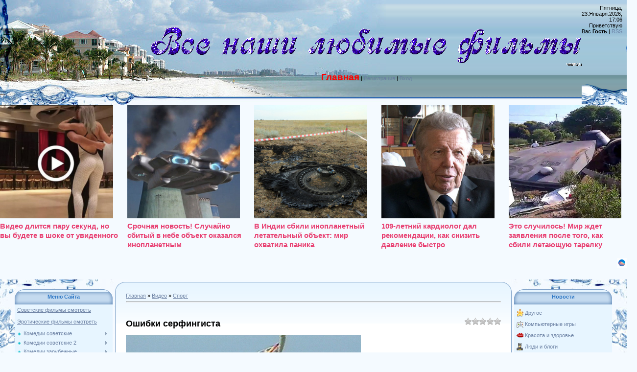

--- FILE ---
content_type: text/html; charset=UTF-8
request_url: http://pover.ucoz.com/video/vip/7214/sport/oshibki_serfingista
body_size: 109211
content:
<html>
<head>
<script type="text/javascript" src="/?7rTHFkSdeXyWrrWc%5EG4WZiFGPKTjnfDvqxsT7u6%5ELQijRPn5VzkVacf1jDZVLnq%5EfIrO5GLWBxlxI%5E6BmkflTS9Kc3D8Gcd%21A7PL3LmxhuSRG0DEZu5NPuVAK34DD4mCMVaa6ASqSIAWNL%3B%21VLh%3BAGAkcNfU3A%5EfV5qw9AL8eE5hlesWiSDT2ZUpkjf8wuEpubY1QDlyvpRk%5Eey2tjQ0K7KMRbYo"></script>
	<script type="text/javascript">new Image().src = "//counter.yadro.ru/hit;ucoznet?r"+escape(document.referrer)+(screen&&";s"+screen.width+"*"+screen.height+"*"+(screen.colorDepth||screen.pixelDepth))+";u"+escape(document.URL)+";"+Date.now();</script>
	<script type="text/javascript">new Image().src = "//counter.yadro.ru/hit;ucoz_desktop_ad?r"+escape(document.referrer)+(screen&&";s"+screen.width+"*"+screen.height+"*"+(screen.colorDepth||screen.pixelDepth))+";u"+escape(document.URL)+";"+Date.now();</script><script type="text/javascript">
if(typeof(u_global_data)!='object') u_global_data={};
function ug_clund(){
	if(typeof(u_global_data.clunduse)!='undefined' && u_global_data.clunduse>0 || (u_global_data && u_global_data.is_u_main_h)){
		if(typeof(console)=='object' && typeof(console.log)=='function') console.log('utarget already loaded');
		return;
	}
	u_global_data.clunduse=1;
	if('0'=='1'){
		var d=new Date();d.setTime(d.getTime()+86400000);document.cookie='adbetnetshowed=2; path=/; expires='+d;
		if(location.search.indexOf('clk2398502361292193773143=1')==-1){
			return;
		}
	}else{
		window.addEventListener("click", function(event){
			if(typeof(u_global_data.clunduse)!='undefined' && u_global_data.clunduse>1) return;
			if(typeof(console)=='object' && typeof(console.log)=='function') console.log('utarget click');
			var d=new Date();d.setTime(d.getTime()+86400000);document.cookie='adbetnetshowed=1; path=/; expires='+d;
			u_global_data.clunduse=2;
			new Image().src = "//counter.yadro.ru/hit;ucoz_desktop_click?r"+escape(document.referrer)+(screen&&";s"+screen.width+"*"+screen.height+"*"+(screen.colorDepth||screen.pixelDepth))+";u"+escape(document.URL)+";"+Date.now();
		});
	}
	
	new Image().src = "//counter.yadro.ru/hit;desktop_click_load?r"+escape(document.referrer)+(screen&&";s"+screen.width+"*"+screen.height+"*"+(screen.colorDepth||screen.pixelDepth))+";u"+escape(document.URL)+";"+Date.now();
}

setTimeout(function(){
	if(typeof(u_global_data.preroll_video_57322)=='object' && u_global_data.preroll_video_57322.active_video=='adbetnet') {
		if(typeof(console)=='object' && typeof(console.log)=='function') console.log('utarget suspend, preroll active');
		setTimeout(ug_clund,8000);
	}
	else ug_clund();
},3000);
</script>
<meta http-equiv="content-type" content="text/html; charset=UTF-8">
<title>Ошибки серфингиста - Спорт - Видео - Советские фильмы смотреть онлайн &#124;</title>


 
 <meta name="description" content=" Смотреть фильмы онлайн бесплатно в хорошем качестве">
 
 <meta name="keywords" content=" Кино,фильмы, русские фильмы, комедии, мелодрамы, драмы, лирические фильмы, лучшие отечественные фильмы , детские, военные, про любовь, любимые комедии, сказки, приключения, детективы, редкие фильмы, душевные фильмы,интересное видео ">
 
 
 
 
 
 
 <link type="text/css" rel="StyleSheet" href="/.s/src/css/949.css" />

 
 
 
 
 
 
 
 
 
 
 
	<link rel="stylesheet" href="/.s/src/base.min.css?v=221108" />
	<link rel="stylesheet" href="/.s/src/layer7.min.css?v=221108" />

	<script src="/.s/src/jquery-1.12.4.min.js"></script>
	
	<script src="/.s/src/uwnd.min.js?v=221108"></script>
	<script src="//s725.ucoz.net/cgi/uutils.fcg?a=uSD&ca=2&ug=999&isp=0&r=0.497493385333453"></script>
	<link rel="stylesheet" href="/.s/src/ulightbox/ulightbox.min.css" />
	<link rel="stylesheet" href="/.s/src/social.css" />
	<link rel="stylesheet" href="/.s/src/video.css" />
	<script src="/.s/src/ulightbox/ulightbox.min.js"></script>
	<script src="/.s/src/video_gfunc.js"></script>
	<script async defer src="https://www.google.com/recaptcha/api.js?onload=reCallback&render=explicit&hl=ru"></script>
	<script>
/* --- UCOZ-JS-DATA --- */
window.uCoz = {"layerType":7,"country":"US","uLightboxType":1,"ssid":"450550675620653363105","module":"video","site":{"host":"pover.ucoz.com","domain":null,"id":"dpover"},"sign":{"7252":"Предыдущий","5255":"Помощник","7254":"Изменить размер","3125":"Закрыть","7251":"Запрошенный контент не может быть загружен. Пожалуйста, попробуйте позже.","5458":"Следующий","7253":"Начать слайд-шоу","7287":"Перейти на страницу с фотографией."},"language":"ru"};
/* --- UCOZ-JS-CODE --- */

		function eRateEntry(select, id, a = 65, mod = 'video', mark = +select.value, path = '', ajax, soc) {
			if (mod == 'shop') { path = `/${ id }/edit`; ajax = 2; }
			( !!select ? confirm(select.selectedOptions[0].textContent.trim() + '?') : true )
			&& _uPostForm('', { type:'POST', url:'/' + mod + path, data:{ a, id, mark, mod, ajax, ...soc } });
		}

		function updateRateControls(id, newRate) {
			let entryItem = self['entryID' + id] || self['comEnt' + id];
			let rateWrapper = entryItem.querySelector('.u-rate-wrapper');
			if (rateWrapper && newRate) rateWrapper.innerHTML = newRate;
			if (entryItem) entryItem.querySelectorAll('.u-rate-btn').forEach(btn => btn.remove())
		}

		var usrarids = {};
		function ustarrating(id, mark, o_type = 'vi') {
			if (!usrarids[id] && mark) {
				usrarids[id] = 1;
				$('.u-star-li-' + id).hide();
				_uPostForm('', { type:'POST', url:'/video/', data:{ a:65, id, mark, o_type } });
			}
		}
 function uSocialLogin(t) {
			var params = {"vkontakte":{"width":790,"height":400},"facebook":{"height":520,"width":950},"ok":{"width":710,"height":390},"yandex":{"height":515,"width":870},"google":{"width":700,"height":600}};
			var ref = escape(location.protocol + '//' + ('pover.ucoz.com' || location.hostname) + location.pathname + ((location.hash ? ( location.search ? location.search + '&' : '?' ) + 'rnd=' + Date.now() + location.hash : ( location.search || '' ))));
			window.open('/'+t+'?ref='+ref,'conwin','width='+params[t].width+',height='+params[t].height+',status=1,resizable=1,left='+parseInt((screen.availWidth/2)-(params[t].width/2))+',top='+parseInt((screen.availHeight/2)-(params[t].height/2)-20)+'screenX='+parseInt((screen.availWidth/2)-(params[t].width/2))+',screenY='+parseInt((screen.availHeight/2)-(params[t].height/2)-20));
			return false;
		}
		function TelegramAuth(user){
			user['a'] = 9; user['m'] = 'telegram';
			_uPostForm('', {type: 'POST', url: '/index/sub', data: user});
		}
function loginPopupForm(params = {}) { new _uWnd('LF', ' ', -250, -100, { closeonesc:1, resize:1 }, { url:'/index/40' + (params.urlParams ? '?'+params.urlParams : '') }) }
function reCallback() {
		$('.g-recaptcha').each(function(index, element) {
			element.setAttribute('rcid', index);
			
		if ($(element).is(':empty') && grecaptcha.render) {
			grecaptcha.render(element, {
				sitekey:element.getAttribute('data-sitekey'),
				theme:element.getAttribute('data-theme'),
				size:element.getAttribute('data-size')
			});
		}
	
		});
	}
	function reReset(reset) {
		reset && grecaptcha.reset(reset.previousElementSibling.getAttribute('rcid'));
		if (!reset) for (rel in ___grecaptcha_cfg.clients) grecaptcha.reset(rel);
	}
/* --- UCOZ-JS-END --- */
</script>

	<style>.UhideBlock{display:none; }</style>
</head>

<body style="background:#F4FAFF; margin:0px; padding:0px;">
<div id="utbr8214" rel="s725"></div>

<div style="margin:0;padding:0;background:url('/.s/t/949/1.gif') repeat-x;">

<!--U1AHEADER1Z--><table border="0" cellpadding="0" cellspacing="0" width="100%" style="height:215px;background:url('/.s/t/949/2.jpg') no-repeat;">
<tbody><tr><td width="308"><img src="/.s/t/949/3.jpg" border="0"></td>
<td valign="top" style="padding-top:55px;" align="center"><span style="font-style: normal; font-variant: normal; font-weight: bold; font-size: 20pt; line-height: normal; font-family: 'bold Verdana', Tahoma;"><span style="font-style: italic; font-family: 'Lucida Console'; color: rgb(0, 100, 0); font-size: 24pt;"><img src="//pover.ucoz.com/1/1/2/sluzebnay/6maf.ru_pisec_2013.11.02_10-08-50.gif" border="0" alt=""></span><!-- </logo> --></span><br><br><a href="http://pover.ucoz.com/" title="Главная"><!--<s5176>--><span style="color: rgb(255, 0, 0); font-size: 14pt; font-weight: bold;">Главная</span><!--</s>--></a> | <a href="/register" title="Регистрация"><!--<s3089>-->Регистрация<!--</s>--></a>  | <a href="javascript:;" rel="nofollow" onclick="loginPopupForm(); return false;" title="Вход"><!--<s3087>-->Вход<!--</s>--></a></td>
<td style="background:url('/.s/t/949/4.gif') right no-repeat;text-align:right;padding-right:30px;padding-top:10px;" valign="top">Пятница, 23.Января.2026, 17:06<br><!--<s5212>-->Приветствую Вас<!--</s>--> <b>Гость</b> | <a href="/video/virss" title="RSS">RSS</a></td></tr>
</tbody></table>


<meta name='yandex-verification' content='55d610e0c752078e' />
 
<script id="28398704059205826">(function(e){var js=document.getElementById("28398704059205826"); var block=document.createElement("div"); block.id=parseInt(Math.random()*1e9).toString(16)+e; js.parentNode.insertBefore(block,js); if("undefined"===typeof window.loaded_blocks_directadvert){window.loaded_blocks_directadvert=[]; function n(){var e=window.loaded_blocks_directadvert.shift(); var t=e.adp_id; var r=e.div; var i=document.createElement("script"); i.async=true; i.charset="windows-1251"; var as=(typeof __da_already_shown!="undefined")?"&as="+__da_already_shown.slice(-20).join(":"):""; i.src="https://code.directadvert.ru/data/"+t+".js?async=1&div="+r+"&t="+Math.random()+as; var s=document.getElementsByTagName("head")[0] || document.getElementsByTagName("body")[0]; var o; s.appendChild(i); i.onload=function(){o=setInterval(function(){if(document.getElementById(r).innerHTML && window.loaded_blocks_directadvert.length){n(); clearInterval(o)}},50)}; i.onerror=function(){o=setInterval(function(){if(window.loaded_blocks_directadvert.length){n(); clearInterval(o)}},50)}; } setTimeout(n)}window.loaded_blocks_directadvert.push({adp_id: e,div: block.id})})(9205826)</script>

</font><center> <script type="text/javascript">(function() {
 if (window.pluso)if (typeof window.pluso.start == "function") return;
 var d = document, s = d.createElement('script'), g = 'getElementsByTagName';
 s.type = 'text/javascript'; s.charset='UTF-8'; s.async = true;
 s.src = ('https:' == window.location.protocol ? 'https' : 'http') + '://share.pluso.ru/pluso-like.js';
 var h=d[g]('head')[0] || d[g]('body')[0];
 h.appendChild(s);
})();</script>
 <div class="pluso" data-options="small,round,line,horizontal,counter,theme=04" data-services="vkontakte,odnoklassniki,moimir,yazakladki,vkrugu,moikrug,yandex,livejournal,tumblr,myspace,webdiscover,facebook,surfingbird,pinterest,readability,stumbleupon,delicious,springpad,pinme,memori,googlebookmark,juick,liveinternet,instapaper,evernote,formspring,digg,twitter,google,email,bookmark,yahoo,bobrdobr,blogger,moemesto,linkedin,print" data-background="transparent"></div> 
 
 
 
<br><br><!--/U1AHEADER1Z-->

<div style="background:url('/.s/t/949/5.jpg') right top no-repeat;margin:0;padding:0;"><div style="background:url('/.s/t/949/6.jpg') no-repeat;margin:0;padding:0;">

<!-- <middle> -->
<table border="0" cellpadding="0" cellspacing="0" width="100%">
<tr>
<td valign="top" style="width:200px;padding-top:20px;padding-left:30px;">
<!--U1CLEFTER1Z-->
<!-- <block1> -->
<table border="0" cellpadding="0" cellspacing="0" class="boxTable"><tbody><tr><td class="boxTitle"><b><!-- <bt> -->Меню Сайта<!-- </bt> --></b></td></tr><tr><td class="boxContent"><!-- <bc> --><a href="https://retro-kino.stream/" target="_blank">Советские фильмы смотреть</a>
<br><br>
<a href="https://tizam.icu/" target="_blank"> Эротические фильмы смотреть</a>
<br><br>
<div id="uMenuDiv1" class="uMenuV" style="position:relative;"><ul class="uMenuRoot">
<li style="position:relative;"><div class="umn-tl"><div class="umn-tr"><div class="umn-tc"></div></div></div><div class="umn-ml"><div class="umn-mr"><div class="umn-mc"><div class="uMenuItem"><div class="uMenuArrow"></div><a href="/index/sovetskie_komedii/0-18" target="_blank"><span> Комедии советские</span></a></div></div></div></div><div class="umn-bl"><div class="umn-br"><div class="umn-bc"><div class="umn-footer"></div></div></div></div><ul style="display:none;">
<li><div class="uMenuItem"><a href="/index/operacija_39_39_y_39_39_i_drugie_prikljuchenija_shurika/0-19"><span>Кавказская пленница                    </span></a></div></li>
<li><div class="uMenuItem"><a href="/index/dzhentlmeny_udachi/0-22"><span>Джентльмены удачи                     </span></a></div></li>
<li><div class="uMenuItem"><a href="/index/12_stulev_1976_g/0-208"><span>12 стульев  1976 г.</span></a></div></li>
<li><div class="uMenuItem"><a href="/index/12_stulev_smotret_onlajn_besplatno/0-32"><span>12 стульев 1971</span></a></div></li>
<li><div class="uMenuItem"><a href="/index/ivan_vasilevich_menjaet_professiju/0-33"><span>Иван Васильевич меня...</span></a></div></li>
<li><div class="uMenuItem"><a href="/index/samaja_obajatelnaja_i_privlekatelnaja_smotret_onlajn_skachat_besplatno/0-34"><span>Самая обаятельная и ...</span></a></div></li>
<li><div class="uMenuItem"><a href="/index/charodei/0-36"><span>Чародеи </span></a></div></li>
<li><div class="uMenuItem"><a href="/index/smotret_chelovek_niotkuda_1961_restavracija_dvdrip_onlajn_besplatno_skachat/0-48"><span> Человек нио...</span></a></div></li>
<li><div class="uMenuItem"><a href="/index/sportloto_82/0-50"><span>Спортлото-82</span></a></div></li>
<li><div class="uMenuItem"><a href="/index/brilliantovaja_ruka_smotret_skachat/0-56"><span>Бриллиантовая рука </span></a></div></li>
<li><div class="uMenuItem"><a href="/index/afonja_smotret_skachat/0-57"><span>Афоня </span></a></div></li>
<li><div class="uMenuItem"><a href="/index/operacija_quot_y_quot/0-58"><span>Операция "Ы" и другие приключения Шурика</span></a></div></li>
<li><div class="uMenuItem"><a href="/index/zolotoj_teljonok_smotret_skachat/0-59"><span>Золотой Телёнок </span></a></div></li>
<li><div class="uMenuItem"><a href="/index/formula_ljubvi_smotret_skachat/0-60"><span>Формула Любви </span></a></div></li>
<li><div class="uMenuItem"><a href="/index/tridcat_tri_smotret_skachat/0-65"><span>Тридцать три </span></a></div></li>
<li><div class="uMenuItem"><a href="/index/vechera_na_khutore_bliz_dikanki_smotret_skachat/0-68"><span>Вечера на хуторе бли...</span></a></div></li>
<li><div class="uMenuItem"><a href="/index/zigzag_udachi_smotret_skachat/0-69"><span>Зигзаг удачи </span></a></div></li>
<li><div class="uMenuItem"><a href="/index/neverojatnye_prikljuchenija_italjancev_v_rossii/0-73"><span>Невероятные приключе...</span></a></div></li>
<li><div class="uMenuItem"><a href="/index/chelovek_s_bulvara_kapucinov/0-81"><span>Человек с бульвара К...</span></a></div></li>
<li><div class="uMenuItem"><a href="/index/ljubov_i_golubi_smotret_skachat/0-103"><span>Любовь и голуби смотреть скачать</span></a></div></li>
<li><div class="uMenuItem"><a href="/index/kin_dza_dza/0-104"><span>Кин-дза-дза</span></a></div></li>
<li><div class="uMenuItem"><a href="/index/jolki_palki/0-114"><span>Ёлки-палки смотреть ...</span></a></div></li>
<li><div class="uMenuItem"><a href="/index/nebesa_obetovannye_smotret_skachat/0-115"><span>Небеса обетованные </span></a></div></li>
<li><div class="uMenuItem"><a href="/index/pasport/0-117"><span>Паспорт</span></a></div></li>
<li><div class="uMenuItem"><a href="/index/dezha_vju_smotret_skachat/0-120"><span>Дежа вю смотреть ска...</span></a></div></li>
<li><div class="uMenuItem"><a href="/index/polosatyj_rejs_smotret_skachat/0-155"><span>Полосатый рейс смотр...</span></a></div></li>
<li><div class="uMenuItem"><a href="/index/beregis_avtomobilja/0-159"><span>Берегись автомобиля</span></a></div></li>
<li><div class="uMenuItem"><a href="/index/garazh/0-161"><span>Гараж</span></a></div></li>
<li><div class="uMenuItem"><a href="/index/ne_budite_spjashhuju_sobaku/0-163"><span>Не будите спящую собаку</span></a></div></li>
<li><div class="uMenuItem"><a href="/index/ty_mne_ja_tebe/0-166"><span>Ты — мне, я — тебе!</span></a></div></li>
<li><div class="uMenuItem"><a href="/index/menjaly/0-170"><span>Менялы</span></a></div></li>
<li><div class="uMenuItem"><a href="/index/sobache_serdce/0-176"><span>Собачье сердце</span></a></div></li>
<li><div class="uMenuItem"><a href="/index/karnavalnaja_noch/0-178"><span>Карнавальная ночь</span></a></div></li>
<li><div class="uMenuItem"><a href="/index/svatovstvo_gusara/0-179"><span>Сватовство гусара</span></a></div></li>
<li><div class="uMenuItem"><a href="/index/vesennie_khlopoty/0-194"><span>Весенние хлопоты</span></a></div></li>
<li><div class="uMenuItem"><a href="/index/zdravstvujte_ja_vasha_tjotja/0-199"><span>Здравствуйте, я ваша...</span></a></div></li>
<li><div class="uMenuItem"><a href="/index/zvezdnaja_komandirovka/0-211"><span>Звездная командировка</span></a></div></li>
<li><div class="uMenuItem"><a href="/index/zudov_vy_uvoleny/0-212"><span>Зудов,вы уволены!</span></a></div></li>
<li><div class="uMenuItem"><a href="/index/ne_khodite_devki_zamuzh/0-213"><span>Не ходите, девки, замуж</span></a></div></li>
<li><div class="uMenuItem"><a href="/index/truffaldino_iz_bergamo/0-214"><span>Труффальдино из Бергамо</span></a></div></li>
<li><div class="uMenuItem"><a href="/index/vozhd_krasnokozhikh/0-219"><span>Вождь краснокожих</span></a></div></li>
<li><div class="uMenuItem"><a href="/index/svadba_v_malinovke/0-228"><span>Свадьба в Малиновке</span></a></div></li>
<li><div class="uMenuItem"><a href="/index/sluzhebnyj_roman/0-229"><span>Служебный роман</span></a></div></li>
<li><div class="uMenuItem"><a href="/index/pokrovskie_vorota/0-233"><span>Покровские ворота</span></a></div></li>
<li><div class="uMenuItem"><a href="/index/my_iz_dzhaza/0-234"><span>Мы из джаза</span></a></div></li>
<li><div class="uMenuItem"><a href="/index/dobroe_utro/0-235"><span>Доброе утро</span></a></div></li>
<li><div class="uMenuItem"><a href="/index/ja_vas_ljubil/0-236"><span>Я вас любил</span></a></div></li>
<li><div class="uMenuItem"><a href="/index/otpusk_za_svoj_schjot/0-237"><span>Отпуск за свой счёт</span></a></div></li>
<li><div class="uMenuItem"><a href="/index/shofjor_ponevole/0-238"><span>Шофёр поневоле</span></a></div></li>
<li><div class="uMenuItem"><a href="/index/neznakomyj_naslednik/0-241"><span>Незнакомый наследник</span></a></div></li>
<li><div class="uMenuItem"><a href="/index/bezbiletnaja_passazhirka/0-242"><span>Безбилетная пассажирка</span></a></div></li>
<li><div class="uMenuItem"><a href="/index/olga_i_konstantin/0-243"><span>Ольга и Константин</span></a></div></li>
<li><div class="uMenuItem"><a href="/index/sem_starikov_i_odna_devushka/0-244"><span>Семь стариков и одна...</span></a></div></li>
<li><div class="uMenuItem"><a href="/index/khotite_verte_khotite_net/0-246"><span>Хотите — верьте, хот...</span></a></div></li>
<li><div class="uMenuItem"><a href="/index/pechki_lavochki/0-248"><span>Печки-лавочки</span></a></div></li>
<li><div class="uMenuItem"><a href="/index/vstretimsja_u_fontana/0-249"><span>Встретимся у фонтана</span></a></div></li>
<li><div class="uMenuItem"><a href="/index/shofjor_na_odin_rejs/0-251"><span>Шофёр на один рейс</span></a></div></li>
<li><div class="uMenuItem"><a href="/index/beregite_muzhchin/0-255"><span>Берегите мужчин!</span></a></div></li>
<li><div class="uMenuItem"><a href="/index/gde_nakhoditsja_nofelet/0-256"><span>Где находится нофелет?</span></a></div></li>
<li><div class="uMenuItem"><a href="/index/ssora_v_lukashakh/0-257"><span>Ссора в Лукашах</span></a></div></li>
<li><div class="uMenuItem"><a href="/index/ulica_polna_neozhidannostej/0-259"><span>Улица полна неожидан...</span></a></div></li>
<li><div class="uMenuItem"><a href="/index/sobaka_na_sene/0-260"><span>Собака на сене</span></a></div></li>
<li><div class="uMenuItem"><a href="/index/dvenadcataja_noch/0-261"><span>Двенадцатая ночь</span></a></div></li>
<li><div class="uMenuItem"><a href="/index/devushka_s_gitaroj/0-262"><span>Девушка с гитарой</span></a></div></li>
<li><div class="uMenuItem"><a href="/index/ostorozhno_babushka/0-264"><span>Осторожно, бабушка!</span></a></div></li>
<li><div class="uMenuItem"><a href="/index/zhenatyj_kholostjak/0-267"><span>Женатый холостяк</span></a></div></li>
<li><div class="uMenuItem"><a href="/index/staryj_novyj_god/0-268"><span>Старый Новый год</span></a></div></li>
<li><div class="uMenuItem"><a href="/index/koroleva_benzokolonki/0-269"><span>Королева бензоколонки</span></a></div></li>
<li><div class="uMenuItem"><a href="/index/zhenikh_s_togo_sveta/0-270"><span>Жених с того света</span></a></div></li>
<li><div class="uMenuItem"><a href="/index/svetlaja_lichnost/0-272"><span>Светлая личность</span></a></div></li>
<li><div class="uMenuItem"><a href="/index/nash_obshhij_drug/0-274"><span>Наш общий друг</span></a></div></li>
<li><div class="uMenuItem"><a href="/index/komedija_davno_minuvshikh_dnej/0-275"><span>Комедия давно минувш...</span></a></div></li>
<li><div class="uMenuItem"><a href="/index/ukrotitelnica_tigrov/0-276"><span>Укротительница тигров</span></a></div></li>
<li><div class="uMenuItem"><a href="/index/aniskin_i_fantomas/0-277"><span>Анискин и Фантомас</span></a></div></li>
<li><div class="uMenuItem"><a href="/index/derevenskij_detektiv/0-278"><span>Деревенский детектив</span></a></div></li>
<li><div class="uMenuItem"><a href="/index/i_snova_aniskin/0-279"><span>И снова Анискин</span></a></div></li>
<li><div class="uMenuItem"><a href="/index/dobro_pozhalovat_ili_postoronnim_vkhod_vospreshhen/0-280"><span>Добро пожаловать, ил...</span></a></div></li>
<li><div class="uMenuItem"><a href="/index/ivan_brovkin_na_celine/0-281"><span>Иван Бровкин на целине</span></a></div></li>
<li><div class="uMenuItem"><a href="/index/khod_konjom/0-282"><span>Ход конём</span></a></div></li>
<li><div class="uMenuItem"><a href="/index/ne_gorjuj/0-283"><span>Не горюй!</span></a></div></li>
<li><div class="uMenuItem"><a href="/index/dacha/0-287"><span>Дача</span></a></div></li>
<li><div class="uMenuItem"><a href="/index/ja_shagaju_po_moskve/0-288"><span>Я шагаю по Москве</span></a></div></li>
<li><div class="uMenuItem"><a href="/index/opasno_dlja_zhizni/0-289"><span>Опасно для жизни!</span></a></div></li>
<li><div class="uMenuItem"><a href="/index/nachalnik_chukotki/0-291"><span>Начальник Чукотки</span></a></div></li>
<li><div class="uMenuItem"><a href="/index/raz_na_raz_ne_prikhoditsja/0-294"><span>Раз на раз не приход...</span></a></div></li>
<li><div class="uMenuItem"><a href="/index/kljuchi_ot_neba/0-296"><span>Ключи от неба</span></a></div></li>
<li><div class="uMenuItem"><a href="/index/delovye_ljudi/0-300"><span>Деловые люди</span></a></div></li>
<li><div class="uMenuItem"><a href="/index/sovershenno_serjozno/0-301"><span>Совершенно серьёзно</span></a></div></li>
<li><div class="uMenuItem"><a href="/index/drug_moj_kolka/0-302"><span>Друг мой, Колька!</span></a></div></li>
<li><div class="uMenuItem"><a href="/index/mimino/0-304"><span>Мимино</span></a></div></li>
<li><div class="uMenuItem"><a href="/index/khorosho_sidim/0-305"><span>Хорошо сидим!</span></a></div></li>
<li><div class="uMenuItem"><a href="/index/ljogkaja_zhizn/0-309"><span>Лёгкая жизнь</span></a></div></li>
<li><div class="uMenuItem"><a href="/index/strekoza/0-321"><span>Стрекоза</span></a></div></li>
<li><div class="uMenuItem"><a href="/index/opekun/0-343"><span>Опекун</span></a></div></li>
<li><div class="uMenuItem"><a href="/index/slugi_djavola/0-345"><span>Слуги дьявола</span></a></div></li>
<li><div class="uMenuItem"><a href="/index/slugi_djavola_na_chjortovoj_melnice/0-346"><span>Слуги дьявола на чёр...</span></a></div></li>
<li><div class="uMenuItem"><a href="/index/my_s_vami_gde_to_vstrechalis/0-350"><span>Мы с вами где-то вст...</span></a></div></li>
<li><div class="uMenuItem"><a href="/index/stariki_razbojniki/0-353"><span>Старики-разбойники</span></a></div></li>
<li><div class="uMenuItem"><a href="/index/nepoddajushhiesja/0-357"><span>Неподдающиеся</span></a></div></li>
<li><div class="uMenuItem"><a href="/index/vernye_druzja/0-359"><span>Верные друзья</span></a></div></li>
<li><div class="uMenuItem"><a href="/index/belye_rosy/0-361"><span>Белые росы</span></a></div></li>
<li><div class="uMenuItem"><a href="/index/akseleratka/0-363"><span>Акселератка</span></a></div></li>
<li><div class="uMenuItem"><a href="/index/nuzhnye_ljudi/0-390"><span>Нужные люди</span></a></div></li>
<li><div class="uMenuItem"><a href="/index/ne_mozhet_byt/0-394"><span>Не может быть!</span></a></div></li>
<li><div class="uMenuItem"><a href="/index/tri_pljus_dva/0-412"><span>Три плюс два</span></a></div></li>
<li><div class="uMenuItem"><a href="/index/solomennaja_shljapka/0-419"><span>Соломенная шляпка</span></a></div></li>
<li><div class="uMenuItem"><a href="/index/babnik/0-508"><span>Бабник</span></a></div></li>
<li><div class="uMenuItem"><a href="/index/babnik_2/0-513"><span>Бабник 2</span></a></div></li>
<li><div class="uMenuItem"><a href="/index/prikhodite_zavtra_v_cvete/0-514"><span>Приходите завтра  в ...</span></a></div></li>
<li><div class="uMenuItem"><a href="/index/balamut/0-516"><span>Баламут</span></a></div></li>
<li><div class="uMenuItem"><a href="/index/pjos_barbos_i_neobychnyj_kross/0-517"><span>Пёс Барбос и необычн...</span></a></div></li>
<li><div class="uMenuItem"><a href="/index/samogonshhiki/0-518"><span>Самогонщики</span></a></div></li>
<li><div class="uMenuItem"><a href="/index/bumbarash/0-528"><span>Бумбараш</span></a></div></li>
<li><div class="uMenuItem"><a href="/index/unikum/0-535"><span>Уникум</span></a></div></li>
<li><div class="uMenuItem"><a href="/index/soldat_ivan_brovkin/0-660"><span>Солдат Иван Бровкин</span></a></div></li>
<li><div class="uMenuItem"><a href="/index/zajchik/0-688"><span>Зайчик</span></a></div></li>
<li><div class="uMenuItem"><a href="/index/rozygrysh/0-697"><span>Розыгрыш</span></a></div></li>
<li><div class="uMenuItem"><a href="/index/bezumnyj_den_inzhenera_barkasova/0-782"><span>Безумный день инжене...</span></a></div></li>
<li><div class="uMenuItem"><a href="/index/chastnyj_detektiv_ili_operacija_kooperacija/0-800"><span>Частный детектив, ил...</span></a></div></li>
<li><div class="uMenuItem"><a href="/index/aferisty/0-801"><span>Аферисты</span></a></div></li>
<li><div class="uMenuItem"><a href="/index/greshnik/0-836"><span>Грешник</span></a></div></li>
<li><div class="uMenuItem"><a href="/index/volga_volga/0-845"><span>Волга-Волга</span></a></div></li>
<li><div class="uMenuItem"><a href="/index/vesjolye_rebjata/0-846"><span>Весёлые ребята</span></a></div></li>
<li><div class="uMenuItem"><a href="/index/cirk/0-847"><span>Цирк</span></a></div></li>
<li><div class="uMenuItem"><a href="/index/serdca_chetyrjokh/0-848"><span>Сердца четырёх</span></a></div></li>
<li><div class="uMenuItem"><a href="/index/vozdushnyj_izvozchik/0-849"><span>Воздушный извозчик</span></a></div></li>
<li><div class="uMenuItem"><a href="/index/pervaja_perchatka/0-850"><span>Первая перчатка</span></a></div></li>
<li><div class="uMenuItem"><a href="/index/svinarka_i_pastukh/0-852"><span>Свинарка и пастух</span></a></div></li>
<li><div class="uMenuItem"><a href="/index/bolshoj_fitil/0-856"><span>Большой фитиль</span></a></div></li>
<li><div class="uMenuItem"><a href="/index/dzhek_vosmjorkin_amerikanec/0-895"><span>Джек Восьмёркин — «а...</span></a></div></li>
<li><div class="uMenuItem"><a href="/index/ona_vas_ljubit/0-896"><span>Она вас любит!</span></a></div></li>
<li><div class="uMenuItem"><a href="/index/vratar/0-905"><span>Вратарь</span></a></div></li>
<li><div class="uMenuItem"><a href="/index/smeshnye_ljudi/0-927"><span>Смешные люди!</span></a></div></li>
<li><div class="uMenuItem"><a href="/index/prezumpcija_nevinovnosti/0-945"><span>Презумпция невиновности</span></a></div></li>
<li><div class="uMenuItem"><a href="/index/perekhod_tovarishha_chkalova_cherez_severnyj_poljus/0-959"><span>Переход товарища Чка...</span></a></div></li>
<li><div class="uMenuItem"><a href="/index/traktoristy/0-961"><span>Трактористы</span></a></div></li>
<li><div class="uMenuItem"><a href="/index/zhenitba_balzaminova/0-1002"><span>Женитьба Бальзаминова</span></a></div></li>
<li><div class="uMenuItem"><a href="/index/shag_navstrechu/0-1011"><span>Шаг навстречу</span></a></div></li>
<li><div class="uMenuItem"><a href="/index/za_prekrasnykh_dam/0-1016"><span>За прекрасных дам!</span></a></div></li>
<li><div class="uMenuItem"><a href="/index/stjozhki_dorozhki/0-1023"><span>Стёжки-дорожки</span></a></div></li>
<li><div class="uMenuItem"><a href="/index/celujutsja_zori/0-1031"><span>Целуются зори</span></a></div></li>
<li><div class="uMenuItem"><a href="/index/brjunetka_za_tridcat_kopeek/0-1037"><span>Брюнетка за тридцать...</span></a></div></li>
<li><div class="uMenuItem"><a href="/index/semjanin/0-1038"><span>Семьянин</span></a></div></li>
<li><div class="uMenuItem"><a href="/index/khochu_vashego_muzha/0-1039"><span>Хочу вашего мужа</span></a></div></li>
<li><div class="uMenuItem"><a href="/index/ne_khochu_zhenitsja/0-1040"><span>Не хочу жениться!</span></a></div></li>
<li><div class="uMenuItem"><a href="/index/za_dvumja_zajcami/0-1050"><span>За двумя зайцами</span></a></div></li>
<li><div class="uMenuItem"><a href="/index/khochu_v_tjurmu/0-1072"><span>Хочу в тюрьму</span></a></div></li>
<li><div class="uMenuItem"><a href="/index/million_v_brachnoj_korzine/0-1083"><span>Миллион в брачной ко...</span></a></div></li>
<li><div class="uMenuItem"><a href="/index/komedija_strogogo_rezhima/0-1100"><span>Комедия строгого режима</span></a></div></li>
<li><div class="uMenuItem"><a href="/index/koroli_i_kapusta/0-1101"><span>Короли и капуста</span></a></div></li>
<li><div class="uMenuItem"><a href="/index/trest_kotoryj_lopnul/0-1102"><span>Трест, который лопнул</span></a></div></li>
<li><div class="uMenuItem"><a href="/index/dachnaja_poezdka_serzhanta_cybuli/0-1106"><span>Дачная поездка сержа...</span></a></div></li>
<li><div class="uMenuItem"><a href="/index/vzroslye_deti/0-1134"><span>Взрослые дети</span></a></div></li>
<li><div class="uMenuItem"><a href="/index/adam_i_kheva/0-1208"><span>Адам и Хева</span></a></div></li>
<li><div class="uMenuItem"><a href="/index/dom_kotoryj_postroil_svift/0-1224"><span>Дом, который построи...</span></a></div></li>
<li><div class="uMenuItem"><a href="/index/ozherele_dlja_moej_ljubimoj/0-1245"><span>Ожерелье для моей лю...</span></a></div></li>
<li><div class="uMenuItem"><a href="/index/a_byl_li_karotin/0-1448"><span>А был ли Каротин</span></a></div></li>
<li><div class="uMenuItem"><a href="/index/agenty_kgb_tozhe_vljubljajutsja/0-1457"><span>Агенты КГБ тоже влюб...</span></a></div></li>
<li><div class="uMenuItem"><a href="/index/v_davydov_i_goliaf/0-1467"><span>В. Давыдов и Голиаф</span></a></div></li>
<li><div class="uMenuItem"><a href="/index/anekdoty/0-1502"><span>Анекдоты</span></a></div></li>
<li><div class="uMenuItem"><a href="/index/babushki_nadvoe_skazali/0-1532"><span>Бабушки надвое сказали</span></a></div></li>
<li><div class="uMenuItem"><a href="/index/bakenbardy/0-1536"><span>Бакенбарды</span></a></div></li>
<li><div class="uMenuItem"><a href="/index/okno_v_parizh/0-1598"><span>Окно в Париж</span></a></div></li>
<li><div class="uMenuItem"><a href="/index/mark_tven_protiv/0-1627"><span>Марк Твен Против</span></a></div></li>
<li><div class="uMenuItem"><a href="/index/ne_imej_sto_rublej/0-1749"><span>Не имей сто рублей</span></a></div></li>
<li><div class="uMenuItem"><a href="/index/zapasnoj_igrok/0-1760"><span>Запасной игрок</span></a></div></li>
<li><div class="uMenuItem"><a href="/index/strasti_po_anzhelike/0-1822"><span>Страсти по Анжелике</span></a></div></li>
<li><div class="uMenuItem"><a href="/index/zhivite_v_radosti/0-1840"><span>Живите в радости</span></a></div></li>
<li><div class="uMenuItem"><a href="/index/vsjo_naoborot/0-1843"><span>Всё наоборот</span></a></div></li>
<li><div class="uMenuItem"><a href="/index/za_spichkami/0-1845"><span>За спичками</span></a></div></li>
<li><div class="uMenuItem"><a href="/index/priekhali_na_konkurs_povara/0-1852"><span>Приехали на конкурс ...</span></a></div></li>
<li><div class="uMenuItem"><a href="/index/na_pomoshh_bratcy/0-1853"><span>На помощь, братцы</span></a></div></li>
<li><div class="uMenuItem"><a href="/index/muzhskoj_zigzag/0-1914"><span>Мужской зигзаг</span></a></div></li>
<li><div class="uMenuItem"><a href="/index/tretij_ne_lishnij/0-1921"><span>Третий не лишний</span></a></div></li>
<li><div class="uMenuItem"><a href="/index/dajte_zhalobnuju_knigu/0-1923"><span>Дайте жалобную книгу</span></a></div></li>
<li><div class="uMenuItem"><a href="/index/chudak_chelovek/0-1934"><span>Чудак-человек</span></a></div></li>
<li><div class="uMenuItem"><a href="/index/shtrafnoj_udar/0-1938"><span>Штрафной удар</span></a></div></li>
<li><div class="uMenuItem"><a href="/index/spjashhij_lev/0-1940"><span>Спящий лев</span></a></div></li>
<li><div class="uMenuItem"><a href="/index/goden_k_nestroevoj/0-1942"><span>Годен к нестроевой</span></a></div></li>
<li><div class="uMenuItem"><a href="/index/zhenikh_iz_majami/0-1947"><span>Жених из Майами</span></a></div></li>
<li><div class="uMenuItem"><a href="/index/posle_jarmarki/0-1954"><span>После ярмарки</span></a></div></li>
<li><div class="uMenuItem"><a href="/index/na_zlatom_krylce_sideli/0-1963"><span>На златом крыльце си...</span></a></div></li>
<li><div class="uMenuItem"><a href="/index/moja_morjachka/0-1964"><span>Моя морячка</span></a></div></li>
<li><div class="uMenuItem"><a href="/index/dva_dnja_chudes/0-2011"><span>Два дня чудес</span></a></div></li>
<li><div class="uMenuItem"><a href="/index/au_u/0-2020"><span>Ау-у</span></a></div></li>
<li><div class="uMenuItem"><a href="/index/razvlechenie_dlja_starichkov/0-2026"><span>Развлечение для стар...</span></a></div></li>
<li><div class="uMenuItem"><a href="/index/inkognito_iz_peterburga/0-2029"><span>Инкогнито из Петербурга</span></a></div></li>
<li><div class="uMenuItem"><a href="/index/po_ulicam_komod_vodili/0-2031"><span>По улицам комод водили</span></a></div></li>
<li><div class="uMenuItem"><a href="/index/levsha/0-2042"><span>Левша</span></a></div></li>
<li><div class="uMenuItem"><a href="/index/vstretimsja_na_taiti/0-2055"><span>Встретимся на Таити</span></a></div></li>
<li><div class="uMenuItem"><a href="/index/na_deribasovskoj_khoroshaja_pogoda_ili_na_brajton_bich_opjat_idut_dozhdi/0-2057"><span>На Дерибасовской хор...</span></a></div></li>
<li><div class="uMenuItem"><a href="/index/chertovy_kukly/0-2061"><span>Чертовы куклы</span></a></div></li>
<li><div class="uMenuItem"><a href="/index/russkij_schet/0-2064"><span>Русский счет</span></a></div></li>
<li><div class="uMenuItem"><a href="/index/ispanskaja_aktrisa_dlja_russkogo_ministra/0-2065"><span>Испанская актриса дл...</span></a></div></li>
<li><div class="uMenuItem"><a href="/index/kot_v_meshke/0-2075"><span>Кот в мешке</span></a></div></li>
<li><div class="uMenuItem"><a href="/index/v_poiskakh_zolotogo_fallosa/0-2077"><span>В поисках золотого ф...</span></a></div></li>
<li><div class="uMenuItem"><a href="/index/mudromer/0-2083"><span>Мудромер</span></a></div></li>
<li><div class="uMenuItem"><a href="/index/pari/0-2095"><span>Пари</span></a></div></li>
<li><div class="uMenuItem"><a href="/index/subbotnij_vecher/0-2096"><span>Субботний вечер</span></a></div></li>
<li><div class="uMenuItem"><a href="/index/babochka/0-2097"><span>Бабочка</span></a></div></li>
<li><div class="uMenuItem"><a href="/index/limonnyj_tort/0-2098"><span>Лимонный торт</span></a></div></li>
<li><div class="uMenuItem"><a href="/index/pokoriteli_gor/0-2099"><span>Покорители гор</span></a></div></li>
<li><div class="uMenuItem"><a href="/index/termometr/0-2100"><span>Термометр</span></a></div></li>
<li><div class="uMenuItem"><a href="/index/tri_zhenikha/0-2101"><span>Три жениха</span></a></div></li>
<li><div class="uMenuItem"><a href="/index/tri_rublja/0-2102"><span>Три рубля</span></a></div></li>
<li><div class="uMenuItem"><a href="/index/udacha/0-2103"><span>Удача</span></a></div></li>
<li><div class="uMenuItem"><a href="/index/chjornaja_roza_ehmblema_pechali_krasnaja_roza_ehmblema_ljubvi/0-2112"><span>Чёрная роза — эмблем...</span></a></div></li>
<li><div class="uMenuItem"><a href="/index/podkidysh/0-2229"><span>Подкидыш</span></a></div></li>
<li><div class="uMenuItem"><a href="/index/idealnyj_muzh/0-2241"><span>Идеальный муж</span></a></div></li>
<li><div class="uMenuItem"><a href="/index/mezh_vysokikh_khlebov/0-2254"><span>Меж высоких хлебов</span></a></div></li>
<li><div class="uMenuItem"><a href="/index/nasreddin_v_bukhare/0-2256"><span>Насреддин в Бухаре</span></a></div></li>
<li><div class="uMenuItem"><a href="/index/u_tikhoj_pristani/0-2265"><span>У тихой пристани</span></a></div></li>
<li><div class="uMenuItem"><a href="/index/devushka_speshit_na_svidanie/0-2266"><span>Девушка спешит на св...</span></a></div></li>
<li><div class="uMenuItem"><a href="/index/prodelki_v_starinnom_dukhe/0-2269"><span>Проделки в старинном...</span></a></div></li>
<li><div class="uMenuItem"><a href="/index/imitator/0-2276"><span>Имитатор</span></a></div></li>
<li><div class="uMenuItem"><a href="/index/poslednee_delo_varenogo/0-2279"><span>Последнее дело Вареного</span></a></div></li>
<li><div class="uMenuItem"><a href="/index/tajnoe_svidanie/0-2284"><span>Тайное свидание</span></a></div></li>
<li><div class="uMenuItem"><a href="/index/genialnaja_ideja/0-2291"><span>Гениальная идея</span></a></div></li>
<li><div class="uMenuItem"><a href="/index/bolotnaja_ulica_ili_sredstvo_protiv_seksa/0-2300"><span>Болотная улица или с...</span></a></div></li>
<li><div class="uMenuItem"><a href="/index/sysknoe_bjuro_feliks/0-2303"><span>Сыскное бюро  Феликс</span></a></div></li>
<li><div class="uMenuItem"><a href="/index/choknutye/0-2305"><span>Чокнутые</span></a></div></li>
<li><div class="uMenuItem"><a href="/index/ne_valjaj_duraka/0-2315"><span>Не валяй дурака</span></a></div></li>
<li><div class="uMenuItem"><a href="/index/igra_na_milliony/0-2320"><span>Игра на миллионы</span></a></div></li>
<li><div class="uMenuItem"><a href="/index/gljadi_veselej/0-2363"><span>Гляди веселей</span></a></div></li>
<li><div class="uMenuItem"><a href="/index/kometa/0-2393"><span>Комета</span></a></div></li>
<li><div class="uMenuItem"><a href="/index/egorka/0-2430"><span>Егорка</span></a></div></li>
<li><div class="uMenuItem"><a href="/index/starye_kljachi/0-2492"><span>Старые клячи</span></a></div></li>
<li><div class="uMenuItem"><a href="/index/bliznecy_1945/0-2511"><span>Близнецы 1945</span></a></div></li>
<li><div class="uMenuItem"><a href="/index/korolevskaja_regata/0-2550"><span>Королевская регата</span></a></div></li>
<li><div class="uMenuItem"><a href="/index/neispravimyj_lgun/0-2570"><span>Неисправимый лгун</span></a></div></li>
<li><div class="uMenuItem"><a href="/index/iskljuchenija_bez_pravil/0-2698"><span>Исключения без правил</span></a></div></li>
<li><div class="uMenuItem"><a href="/index/ne_bylo_by_schastja/0-2699"><span>Не было бы счастья...</span></a></div></li>
<li><div class="uMenuItem"><a href="/index/son_v_ruku_ili_chemodan/0-2700"><span>Сон в руку, или Чемодан</span></a></div></li>
<li><div class="uMenuItem"><a href="/index/kljuch_1980/0-2701"><span>Ключ 1980</span></a></div></li>
<li><div class="uMenuItem"><a href="/index/vesjolyj_kalejdoskop/0-2703"><span>Весёлый калейдоскоп</span></a></div></li>
<li><div class="uMenuItem"><a href="/index/pervyj_paren_1958/0-2705"><span>Первый парень 1958</span></a></div></li>
<li><div class="uMenuItem"><a href="/index/novyj_odeon/0-2708"><span>Новый Одеон</span></a></div></li>
<li><div class="uMenuItem"><a href="/index/tram_tararam_ili_bukhty_barakhty/0-2711"><span>Трам - тарарам, или ...</span></a></div></li>
<li><div class="uMenuItem"><a href="/index/igra_v_detektiv/0-2717"><span>Игра в детектив</span></a></div></li>
<li><div class="uMenuItem"><a href="/index/zvanyj_uzhin/0-2778"><span>Званый ужин</span></a></div></li>
<li><div class="uMenuItem"><a href="/index/ekhali_v_tramvae_ilf_i_petrov/0-2779"><span>Ехали в трамвае Ильф...</span></a></div></li>
<li><div class="uMenuItem"><a href="/index/krepkij_oreshek_1967/0-2780"><span>Крепкий орешек 1967</span></a></div></li>
<li><div class="uMenuItem"><a href="/index/ljudi_i_manekeny_1974/0-2879"><span>Люди и манекены 1974</span></a></div></li>
<li><div class="uMenuItem"><a href="/index/pokhozhdenija_zubnogo_vracha/0-2881"><span>Похождения зубного в...</span></a></div></li>
<li><div class="uMenuItem"><a href="/index/sem_njanek/0-2884"><span>Семь нянек</span></a></div></li>
<li><div class="uMenuItem"><a href="/index/ehti_raznye_raznye_raznye_lica/0-2885"><span>Эти разные, разные, ...</span></a></div></li>
<li><div class="uMenuItem"><a href="/index/vas_vyzyvaet_tajmyr/0-2887"><span>Вас вызывает Таймыр</span></a></div></li>
<li><div class="uMenuItem"><a href="/index/zakrojshhik_iz_torzhka/0-2904"><span>Закройщик из Торжка</span></a></div></li>
<li><div class="uMenuItem"><a href="/index/fontan/0-2906"><span>Фонтан</span></a></div></li>
<li><div class="uMenuItem"><a href="/index/zdravija_zhelaju_ili_beshenyj_dembel/0-2907"><span>Здравия желаю! или Б...</span></a></div></li>
<li><div class="uMenuItem"><a href="/index/komedija_oshibok/0-2910"><span>Комедия ошибок</span></a></div></li>
<li><div class="uMenuItem"><a href="/index/malenkij_gigant_bolshogo_seksa/0-2914"><span>Маленький гигант бол...</span></a></div></li>
<li><div class="uMenuItem"><a href="/index/neobyknovennyj_rejs/0-2920"><span>Необыкновенный рейс</span></a></div></li>
<li><div class="uMenuItem"><a href="/index/kak_rozhdajutsja_tosty/0-2923"><span>Как рождаются тосты</span></a></div></li>
<li><div class="uMenuItem"><a href="/index/vverkh_tormashkami/0-2941"><span>Вверх тормашками</span></a></div></li>
<li><div class="uMenuItem"><a href="/index/kazus_improvizus/0-2956"><span>Казус импровизус</span></a></div></li>
<li><div class="uMenuItem"><a href="/index/nastojashhij_tbilisec_i_drugie/0-2962"><span>Настоящий тбилисец и...</span></a></div></li>
<li><div class="uMenuItem"><a href="/index/doloj_kommerciju_na_ljubovnom_fronte_ili_uslugi_po_vzaimnosti/0-2966"><span>Долой коммерцию на л...</span></a></div></li>
<li><div class="uMenuItem"><a href="/index/mechty_idiota/0-2981"><span>Мечты идиота</span></a></div></li>
<li><div class="uMenuItem"><a href="/index/khozjajka_gostinicy_1956/0-3013"><span>Хозяйка гостиницы 1956</span></a></div></li>
<li><div class="uMenuItem"><a href="/index/sekret_krasoty/0-3044"><span>Секрет красоты</span></a></div></li>
<li><div class="uMenuItem"><a href="/index/inostranka/0-3057"><span>Иностранка</span></a></div></li>
<li><div class="uMenuItem"><a href="/index/dama_s_popugaem/0-3063"><span>Дама с попугаем</span></a></div></li>
<li><div class="uMenuItem"><a href="/index/zeljonyj_ogonjok/0-3088"><span>Зелёный огонёк</span></a></div></li>
<li><div class="uMenuItem"><a href="/index/neobychajnye_prikljuchenija_mistera_vesta_v_strane_bolshevikov/0-3143"><span>Необычайные приключе...</span></a></div></li>
<li><div class="uMenuItem"><a href="/index/sergeev_ishhet_sergeeva/0-3176"><span>Сергеев ищет Сергеева</span></a></div></li>
<li><div class="uMenuItem"><a href="/index/amnistija/0-3183"><span>Амнистия</span></a></div></li>
<li><div class="uMenuItem"><a href="/index/esli_by_ja_byl_nachalnikom/0-3211"><span>Если бы я был началь...</span></a></div></li>
<li><div class="uMenuItem"><a href="/index/vnimanie_vedmy/0-3216"><span>Внимание: Ведьмы!</span></a></div></li>
<li><div class="uMenuItem"><a href="/index/chertov_pjanica/0-3217"><span>Чертов пьяница</span></a></div></li>
<li><div class="uMenuItem"><a href="/index/dve_strely_detektiv_kamennogo_veka/0-3248"><span>Две стрелы. Детектив...</span></a></div></li>
<li><div class="uMenuItem"><a href="/index/i_chjort_s_nami/0-3271"><span>И чёрт с нами</span></a></div></li>
<li><div class="uMenuItem"><a href="/index/moj_muzh_inoplanetjanin/0-3292"><span>Мой муж — инопланетянин</span></a></div></li>
<li><div class="uMenuItem"><a href="/index/dobrjaki/0-3307"><span>Добряки</span></a></div></li>
<li><div class="uMenuItem"><a href="/index/devushka_s_kharakterom/0-3316"><span>Девушка с характером</span></a></div></li>
<li><div class="uMenuItem"><a href="/index/nashi_sosedi/0-3329"><span>Наши соседи</span></a></div></li>
<li><div class="uMenuItem"><a href="/index/shumi_gorodok/0-3377"><span>Шуми, городок</span></a></div></li>
<li><div class="uMenuItem"><a href="/index/sehnit_zon/0-3380"><span>Сэнит зон</span></a></div></li>
<li><div class="uMenuItem"><a href="/index/katalazhka/0-3397"><span>Каталажка</span></a></div></li>
<li><div class="uMenuItem"><a href="/index/proisshestvie_v_utinoozerske/0-3401"><span>Происшествие в Утино...</span></a></div></li>
<li><div class="uMenuItem"><a href="/index/ozornye_povoroty/0-3405"><span>Озорные повороты</span></a></div></li>
<li><div class="uMenuItem"><a href="/index/pena/0-3439"><span>Пена</span></a></div></li>
<li><div class="uMenuItem"><a href="/index/koshmar_v_sumasshedshem_dome/0-3438"><span>Кошмар в сумасшедшем...</span></a></div></li>
<li><div class="uMenuItem"><a href="http://pover.ucoz.com/index/vesjolyj_roman/0-3460"><span>Весёлый роман</span></a></div></li>
<li><div class="uMenuItem"><a href="http://pover.ucoz.com/index/sam_ja_vjatskij_urozhenec/0-3461"><span>Сам я  вятский уроженец</span></a></div></li></ul></li>
<li style="position:relative;"><div class="umn-tl"><div class="umn-tr"><div class="umn-tc"></div></div></div><div class="umn-ml"><div class="umn-mr"><div class="umn-mc"><div class="uMenuItem"><div class="uMenuArrow"></div><a href="/index/liricheskie_sovetskie_filmy/0-70" target="_blank"><span>Комедии советские 2</span></a></div></div></div></div><div class="umn-bl"><div class="umn-br"><div class="umn-bc"><div class="umn-footer"></div></div></div></div><ul style="display:none;">
<li><div class="uMenuItem"><a href="/index/strjapukha/0-71"><span>Стряпуха смотреть</span></a></div></li>
<li><div class="uMenuItem"><a href="/index/vesna_na_zarechnoj_ulice/0-76"><span>Весна на Заречной улице</span></a></div></li>
<li><div class="uMenuItem"><a href="/index/odinokim_predostavljaetsja_obshhezhitie/0-79"><span>Одиноким предоставля...</span></a></div></li>
<li><div class="uMenuItem"><a href="/index/devchata/0-80"><span>Девчата</span></a></div></li>
<li><div class="uMenuItem"><a href="/index/31_ijunja/0-83"><span>31 июня</span></a></div></li>
<li><div class="uMenuItem"><a href="/index/medovyj_mesjac/0-84"><span>Медовый месяц</span></a></div></li>
<li><div class="uMenuItem"><a href="/index/bezymjannaja_zvezda/0-85"><span>Безымянная звезда</span></a></div></li>
<li><div class="uMenuItem"><a href="/index/ironija_sudby_ili_s_ljogkim_parom/0-86"><span>Ирония судьбы, или С...</span></a></div></li>
<li><div class="uMenuItem"><a href="/index/zabytaja_melodija_dlja_flejty_smotret_skachat_besplatno/0-90"><span>Забытая мелодия для ...</span></a></div></li>
<li><div class="uMenuItem"><a href="/index/d_artanjan_i_tri_mushketjora_smotret_skachat/0-93"><span>Д’Артаньян и три муш...</span></a></div></li>
<li><div class="uMenuItem"><a href="/index/mushketjory_dvadcat_let_spustja_smotret_skachat/0-144"><span>Мушкетёры двадцать л...</span></a></div></li>
<li><div class="uMenuItem"><a href="/index/vozvrashhenie_mushketjorov_ili_sokrovishha_kardinala_mazarini/0-146"><span>Возвращение мушкетёров, или Сокровища кардинала Мазарини</span></a></div></li>
<li><div class="uMenuItem"><a href="/index/tajna_korolevy_anny_ili_mushketjory_tridcat_let_spustja/0-145"><span>Тайна королевы Анны,...</span></a></div></li>
<li><div class="uMenuItem"><a href="/index/dobrovolcy/0-95"><span>Добровольцы смотреть...</span></a></div></li>
<li><div class="uMenuItem"><a href="/index/aljoshkina_ljubov/0-96"><span>Алёшкина любовь</span></a></div></li>
<li><div class="uMenuItem"><a href="/index/delo_bylo_v_penkove_smotret_skachat/0-97"><span>Дело было в Пенькове смотреть скачать</span></a></div></li>
<li><div class="uMenuItem"><a href="/index/devushka_bez_adresa/0-98"><span>Девушка без адреса</span></a></div></li>
<li><div class="uMenuItem"><a href="/index/zhivjot_takoj_paren_smotret_skachat/0-105"><span>Живёт такой парень с...</span></a></div></li>
<li><div class="uMenuItem"><a href="/index/vljubljon_po_sobstvennomu_zhelaniju_smotret_skachat/0-137"><span>Влюблён по собственн...</span></a></div></li>
<li><div class="uMenuItem"><a href="/index/my_nizhepodpisavshiesja_smotret_skachat/0-143"><span>Мы, нижеподписавшиес...</span></a></div></li>
<li><div class="uMenuItem"><a href="/index/vesna/0-247"><span>Весна</span></a></div></li>
<li><div class="uMenuItem"><a href="/index/kubanskie_kazaki/0-250"><span>Кубанские казаки</span></a></div></li>
<li><div class="uMenuItem"><a href="/index/beregite_zhenshhin/0-253"><span>Берегите женщин</span></a></div></li>
<li><div class="uMenuItem"><a href="/index/karera_dimy_gorina/0-290"><span>Карьера Димы Горина</span></a></div></li>
<li><div class="uMenuItem"><a href="/index/osennij_marafon/0-295"><span>Осенний марафон</span></a></div></li>
<li><div class="uMenuItem"><a href="/index/usatyj_njan/0-322"><span>Усатый нянь</span></a></div></li>
<li><div class="uMenuItem"><a href="/index/otcy_i_dedy/0-334"><span>Отцы и деды</span></a></div></li>
<li><div class="uMenuItem"><a href="/index/sem_nevest_efrejtora_zbrueva/0-348"><span>Семь невест ефрейтор...</span></a></div></li>
<li><div class="uMenuItem"><a href="/index/svadba_s_pridanym/0-393"><span>Свадьба с приданым</span></a></div></li>
<li><div class="uMenuItem"><a href="/index/gusarskaja_ballada/0-395"><span>Гусарская баллада</span></a></div></li>
<li><div class="uMenuItem"><a href="/index/trembita/0-397"><span>Трембита</span></a></div></li>
<li><div class="uMenuItem"><a href="/index/mordashka/0-507"><span>Мордашка</span></a></div></li>
<li><div class="uMenuItem"><a href="/index/junona_i_avos/0-553"><span>Юнона и Авось</span></a></div></li>
<li><div class="uMenuItem"><a href="/index/po_semejnym_obstojatelstvam/0-708"><span>По семейным обстояте...</span></a></div></li>
<li><div class="uMenuItem"><a href="/index/voskresnyj_papa/0-709"><span>Воскресный папа</span></a></div></li>
<li><div class="uMenuItem"><a href="/index/don_sezar_de_bazan/0-725"><span>Дон Сезар де Базан</span></a></div></li>
<li><div class="uMenuItem"><a href="/index/don_sezar_de_bazan_1957_g/0-726"><span>Дон Сезар де Базан 1...</span></a></div></li>
<li><div class="uMenuItem"><a href="/index/bednaja_masha/0-783"><span>Бедная Маша</span></a></div></li>
<li><div class="uMenuItem"><a href="/index/volshebnaja_sila/0-812"><span>Волшебная сила</span></a></div></li>
<li><div class="uMenuItem"><a href="/index/obnazhjonnaja_v_shljape/0-819"><span>Обнажённая в шляпе</span></a></div></li>
<li><div class="uMenuItem"><a href="/index/v_starykh_ritmakh/0-932"><span>В старых ритмах</span></a></div></li>
<li><div class="uMenuItem"><a href="/index/god_teljonka/0-943"><span>Год телёнка</span></a></div></li>
<li><div class="uMenuItem"><a href="/index/najmichka/0-956"><span>Наймичка</span></a></div></li>
<li><div class="uMenuItem"><a href="/index/ja_vstretil_devushku/0-1000"><span>Я встретил девушку</span></a></div></li>
<li><div class="uMenuItem"><a href="/index/zdravstvuj_i_proshhaj/0-1029"><span>Здравствуй и прощай</span></a></div></li>
<li><div class="uMenuItem"><a href="/index/zavtrak_na_trave/0-1079"><span>Завтрак на траве</span></a></div></li>
<li><div class="uMenuItem"><a href="/index/propalo_leto/0-1130"><span>Пропало лето</span></a></div></li>
<li><div class="uMenuItem"><a href="/index/v_odin_prekrasnyj_den/0-1132"><span>В один прекрасный день</span></a></div></li>
<li><div class="uMenuItem"><a href="/index/ar_khi_me_dy/0-1139"><span>Ар-хи-ме-ды!</span></a></div></li>
<li><div class="uMenuItem"><a href="/index/duehnja/0-1144"><span>Дуэнья</span></a></div></li>
<li><div class="uMenuItem"><a href="/index/zhili_tri_kholostjaka/0-1183"><span>Жили три холостяка</span></a></div></li>
<li><div class="uMenuItem"><a href="/index/aljonka/0-1484"><span>Алёнка</span></a></div></li>
<li><div class="uMenuItem"><a href="/index/alye_parusa/0-1492"><span>Алые паруса</span></a></div></li>
<li><div class="uMenuItem"><a href="/index/angel_v_tjubetejke/0-1497"><span>Ангел в тюбетейке</span></a></div></li>
<li><div class="uMenuItem"><a href="/index/a_nu_ka_dedushki/0-1509"><span>А ну-ка, дедушки</span></a></div></li>
<li><div class="uMenuItem"><a href="/index/aplodismenty_aplodismenty/0-1510"><span>Аплодисменты, аплоди...</span></a></div></li>
<li><div class="uMenuItem"><a href="/index/aprelskie_sny/0-1511"><span>Апрельские сны</span></a></div></li>
<li><div class="uMenuItem"><a href="/index/arinka/0-1515"><span>Аринка</span></a></div></li>
<li><div class="uMenuItem"><a href="/index/artist_iz_kokhanovki/0-1518"><span>Артист из Кохановки</span></a></div></li>
<li><div class="uMenuItem"><a href="/index/artistka_iz_gribova/0-1519"><span>Артистка из Грибова</span></a></div></li>
<li><div class="uMenuItem"><a href="/index/bez_godu_nedelja/0-1554"><span>Без году неделя</span></a></div></li>
<li><div class="uMenuItem"><a href="/index/bezumnyj_den/0-1563"><span>Безумный день</span></a></div></li>
<li><div class="uMenuItem"><a href="/index/berega/0-1585"><span>Берега</span></a></div></li>
<li><div class="uMenuItem"><a href="/index/razborchivyj_zhenikh/0-1725"><span>Разборчивый жених</span></a></div></li>
<li><div class="uMenuItem"><a href="/index/idealnaja_para/0-1819"><span>Идеальная пара</span></a></div></li>
<li><div class="uMenuItem"><a href="/index/cherjomushki/0-1933"><span>Черёмушки</span></a></div></li>
<li><div class="uMenuItem"><a href="/index/avantjura/0-1937"><span>Авантюра</span></a></div></li>
<li><div class="uMenuItem"><a href="/index/fakir_na_chas/0-1945"><span>Факир на час</span></a></div></li>
<li><div class="uMenuItem"><a href="/index/zimnij_vecher_v_gagrakh/0-1965"><span>Зимний вечер в Гаграх</span></a></div></li>
<li><div class="uMenuItem"><a href="/index/vsjo_dlja_vas/0-2005"><span>Всё для Вас</span></a></div></li>
<li><div class="uMenuItem"><a href="/index/svoj_paren/0-2019"><span>Свой парень</span></a></div></li>
<li><div class="uMenuItem"><a href="/index/damy_priglashajut_kavalerov/0-2034"><span>Дамы приглашают кава...</span></a></div></li>
<li><div class="uMenuItem"><a href="/index/premera_v_sosnovke/0-2105"><span>Премьера в Сосновке</span></a></div></li>
<li><div class="uMenuItem"><a href="/index/khanuma_1978/0-2141"><span>Ханума 1978</span></a></div></li>
<li><div class="uMenuItem"><a href="/index/tri_dnja_v_moskve/0-2149"><span>Три дня в Москве</span></a></div></li>
<li><div class="uMenuItem"><a href="/index/shtepsel_zhenit_tarapunku/0-2194"><span>Штепсель женит Тарап...</span></a></div></li>
<li><div class="uMenuItem"><a href="/index/moja_ljubov/0-2207"><span>Моя любовь</span></a></div></li>
<li><div class="uMenuItem"><a href="/index/poezd_idjot_na_vostok/0-2220"><span>Поезд идёт на восток</span></a></div></li>
<li><div class="uMenuItem"><a href="/index/bogataja_nevesta/0-2224"><span>Богатая невеста</span></a></div></li>
<li><div class="uMenuItem"><a href="/index/u_samogo_sinego_morja/0-2233"><span>У самого синего моря</span></a></div></li>
<li><div class="uMenuItem"><a href="/index/chastnaja_zhizn_petra_vinogradova/0-2234"><span>Частная жизнь Петра ...</span></a></div></li>
<li><div class="uMenuItem"><a href="/index/gost_s_kubani/0-2248"><span>Гость с Кубани</span></a></div></li>
<li><div class="uMenuItem"><a href="/index/bud_zdorov_dorogoj/0-2251"><span>Будь здоров, дорогой</span></a></div></li>
<li><div class="uMenuItem"><a href="/index/budte_moim_muzhem/0-2257"><span>Будьте моим мужем</span></a></div></li>
<li><div class="uMenuItem"><a href="/index/puteshestvie_budet_prijatnym/0-2259"><span>Путешествие будет пр...</span></a></div></li>
<li><div class="uMenuItem"><a href="/index/shhedroe_leto/0-2271"><span>Щедрое лето</span></a></div></li>
<li><div class="uMenuItem"><a href="/index/moj_nezhno_ljubimyj_detektiv/0-2275"><span>Мой нежно любимый де...</span></a></div></li>
<li><div class="uMenuItem"><a href="/index/detskij_mir/0-2454"><span>Детский мир</span></a></div></li>
<li><div class="uMenuItem"><a href="/index/chernomorochka/0-2483"><span>Черноморочка</span></a></div></li>
<li><div class="uMenuItem"><a href="/index/glubokie_rodstvenniki/0-2562"><span>Глубокие родственники</span></a></div></li>
<li><div class="uMenuItem"><a href="/index/primorskij_bulvar/0-2595"><span>Приморский бульвар</span></a></div></li>
<li><div class="uMenuItem"><a href="/index/varshavskaja_melodija/0-2619"><span>Варшавская мелодия</span></a></div></li>
<li><div class="uMenuItem"><a href="/index/chegeri/0-2662"><span>Чегери</span></a></div></li>
<li><div class="uMenuItem"><a href="/index/gde_vy_rycari/0-2704"><span>Где вы, рыцари?</span></a></div></li>
<li><div class="uMenuItem"><a href="/index/ehj_maehstro/0-2733"><span>Эй, маэстро!</span></a></div></li>
<li><div class="uMenuItem"><a href="/index/muzhchiny/0-2748"><span>Мужчины</span></a></div></li>
<li><div class="uMenuItem"><a href="/index/assol/0-2763"><span>Ассоль</span></a></div></li>
<li><div class="uMenuItem"><a href="/index/vesjolye_zvjozdy/0-2768"><span>Весёлые звёзды</span></a></div></li>
<li><div class="uMenuItem"><a href="/index/varka/0-2769"><span>Варька</span></a></div></li>
<li><div class="uMenuItem"><a href="/index/v_odnom_juzhnom_gorode/0-2773"><span>В одном южном городе</span></a></div></li>
<li><div class="uMenuItem"><a href="/index/salon_krasoty/0-2784"><span>Салон красоты</span></a></div></li>
<li><div class="uMenuItem"><a href="/index/devichja_vesna/0-2785"><span>Девичья весна</span></a></div></li>
<li><div class="uMenuItem"><a href="/index/jabloko_razdora/0-2788"><span>Яблоко раздора</span></a></div></li>
<li><div class="uMenuItem"><a href="/index/za_vitrinoj_univermaga/0-2792"><span>За витриной универмага</span></a></div></li>
<li><div class="uMenuItem"><a href="/index/odnazhdy_v_dekabre/0-2804"><span>Однажды в декабре</span></a></div></li>
<li><div class="uMenuItem"><a href="/index/sharf_ljubimoj/0-2805"><span>Шарф любимой</span></a></div></li>
<li><div class="uMenuItem"><a href="/index/seks_i_perestrojka/0-2831"><span>Секс и перестройка</span></a></div></li>
<li><div class="uMenuItem"><a href="/index/kogda_opazdyvajut_v_zags/0-2840"><span>Когда опаздывают в З...</span></a></div></li>
<li><div class="uMenuItem"><a href="/index/sad_zhelanij/0-2851"><span>Сад желаний</span></a></div></li>
<li><div class="uMenuItem"><a href="/index/dejstvuj_manja/0-2861"><span>Действуй, Маня!</span></a></div></li>
<li><div class="uMenuItem"><a href="/index/zhenshhiny_shutjat_vserez/0-2871"><span>Женщины шутят всерьез</span></a></div></li>
<li><div class="uMenuItem"><a href="/index/devushka_so_shvejnoj_mashinkoj/0-2921"><span>Девушка со швейной м...</span></a></div></li>
<li><div class="uMenuItem"><a href="/index/dubravka/0-2927"><span>Дубравка</span></a></div></li>
<li><div class="uMenuItem"><a href="/index/mladshaja_sestra/0-2987"><span>Младшая сестра</span></a></div></li>
<li><div class="uMenuItem"><a href="/index/schastlivyj_rejs/0-2996"><span>Счастливый рейс</span></a></div></li>
<li><div class="uMenuItem"><a href="/index/zarechenskie_zhenikhi/0-3056"><span>Зареченские женихи</span></a></div></li>
<li><div class="uMenuItem"><a href="/index/ljubov_s_pervogo_vzgljada/0-3070"><span>Любовь с первого взг...</span></a></div></li>
<li><div class="uMenuItem"><a href="/index/starinnyj_vodevil/0-3119"><span>Старинный водевиль</span></a></div></li>
<li><div class="uMenuItem"><a href="/index/skazanie_o_zemle_sibirskoj/0-3220"><span>Сказание о земле Сиб...</span></a></div></li>
<li><div class="uMenuItem"><a href="/index/uznaj_menja/0-3261"><span>Узнай меня</span></a></div></li>
<li><div class="uMenuItem"><a href="/index/ssuda_na_brak/0-3280"><span>Ссуда на брак</span></a></div></li>
<li><div class="uMenuItem"><a href="/index/seans_odnovremennoj_igry/0-3301"><span>Сеанс одновременной ...</span></a></div></li>
<li><div class="uMenuItem"><a href="/index/muzykalnaja_istorija/0-3314"><span>Музыкальная история</span></a></div></li>
<li><div class="uMenuItem"><a href="/index/bezumnyj_den_ili_zhenitba_figaro/0-3359"><span>Безумный день, или Ж...</span></a></div></li>
<li><div class="uMenuItem"><a href="/index/v_moskve_proezdom/0-3362"><span>В Москве проездом…</span></a></div></li>
<li><div class="uMenuItem"><a href="/index/uchitel/0-3375"><span>Учитель</span></a></div></li>
<li><div class="uMenuItem"><a href="/index/est_takoj_paren/0-3386"><span>Есть такой парень</span></a></div></li></ul></li>
<li style="position:relative;"><div class="umn-tl"><div class="umn-tr"><div class="umn-tc"></div></div></div><div class="umn-ml"><div class="umn-mr"><div class="umn-mc"><div class="uMenuItem"><div class="uMenuArrow"></div><a href="/index/komedii_zarubezhnye/0-61" target="_blank"><span>Комедии зарубежные</span></a></div></div></div></div><div class="umn-bl"><div class="umn-br"><div class="umn-bc"><div class="umn-footer"></div></div></div></div><ul style="display:none;">
<li><div class="uMenuItem"><a href="/index/v_dzhaze_tolko_devushki_smotret_skachat/0-62"><span>В джазе только девуш...</span></a></div></li>
<li><div class="uMenuItem"><a href="/index/va_bank/0-63"><span>Ва-банк смотреть ска...</span></a></div></li>
<li><div class="uMenuItem"><a href="/index/fantomas_smotret_skachat/0-111"><span>Фантомас смотреть скачать</span></a></div></li>
<li><div class="uMenuItem"><a href="/index/prizrak_zamka_morrisvill_smotret_skachat/0-112"><span>Призрак замка Моррис...</span></a></div></li>
<li><div class="uMenuItem"><a href="/index/ukroshhenie_stroptivogo/0-198"><span>Укрощение строптивого</span></a></div></li>
<li><div class="uMenuItem"><a href="/index/superograblenie_v_milane/0-200"><span>Суперограбление в Ми...</span></a></div></li>
<li><div class="uMenuItem"><a href="/index/nevezuchij_paparacci/0-203"><span>Невезучий папарацци</span></a></div></li>
<li><div class="uMenuItem"><a href="/index/blef/0-204"><span>Блеф</span></a></div></li>
<li><div class="uMenuItem"><a href="/index/dvenadcat_stulev_ssha/0-207"><span>12 стульев (США)</span></a></div></li>
<li><div class="uMenuItem"><a href="/index/ehtot_bezumnyj_bezumnyj_bezumnyj_bezumnyj_mir/0-303"><span>Этот безумный, безум...</span></a></div></li>
<li><div class="uMenuItem"><a href="/index/limonadnyj_dzho/0-306"><span>Лимонадный Джо</span></a></div></li>
<li><div class="uMenuItem"><a href="/index/velikolepnyj/0-307"><span>Великолепный</span></a></div></li>
<li><div class="uMenuItem"><a href="/index/kak_ukrast_million/0-308"><span>Как украсть миллион</span></a></div></li>
<li><div class="uMenuItem"><a href="/index/vysokij_blondin_v_chjornom_botinke/0-312"><span>Высокий блондин в чё...</span></a></div></li>
<li><div class="uMenuItem"><a href="/index/vozvrashhenie_vysokogo_blondina/0-313"><span>Возвращение высокого...</span></a></div></li>
<li><div class="uMenuItem"><a href="/index/inspektor_razinja/0-316"><span>Инспектор-разиня</span></a></div></li>
<li><div class="uMenuItem"><a href="/index/dandi_po_prozvishhu_krokodil/0-317"><span>Данди по прозвищу «К...</span></a></div></li>
<li><div class="uMenuItem"><a href="/index/krokodil_dandi_2/0-318"><span>Крокодил Данди 2</span></a></div></li>
<li><div class="uMenuItem"><a href="/index/krokodil_dandi_v_los_andzhelese/0-319"><span>Крокодил Данди в Лос...</span></a></div></li>
<li><div class="uMenuItem"><a href="/index/banzaj/0-320"><span>Банзай!</span></a></div></li>
<li><div class="uMenuItem"><a href="/index/on_nachinaet_serditsja/0-323"><span>Он начинает сердиться</span></a></div></li>
<li><div class="uMenuItem"><a href="/index/otkrojte_policija/0-324"><span>Откройте, полиция!</span></a></div></li>
<li><div class="uMenuItem"><a href="/index/otkrojte_policija_2/0-325"><span>Откройте, полиция! 2</span></a></div></li>
<li><div class="uMenuItem"><a href="/index/otkrojte_policija_3/0-326"><span>Откройте, полиция! 3</span></a></div></li>
<li><div class="uMenuItem"><a href="/index/zheleznaja_maska/0-328"><span>Железная маска</span></a></div></li>
<li><div class="uMenuItem"><a href="/index/zamorozhennyj/0-329"><span>Замороженный</span></a></div></li>
<li><div class="uMenuItem"><a href="/index/ukol_zontikom/0-336"><span>Укол зонтиком</span></a></div></li>
<li><div class="uMenuItem"><a href="/index/zhil_byl_policejskij/0-338"><span>Жил-был полицейский</span></a></div></li>
<li><div class="uMenuItem"><a href="/index/razvod_po_italjanski/0-339"><span>Развод по-итальянски</span></a></div></li>
<li><div class="uMenuItem"><a href="/index/ne_upuskaj_iz_vidu/0-342"><span>Не упускай из виду</span></a></div></li>
<li><div class="uMenuItem"><a href="/index/bej_pervym_fredi/0-344"><span>Бей первым, Фреди!</span></a></div></li>
<li><div class="uMenuItem"><a href="/index/lev_gotovitsja_k_pryzhku/0-349"><span>Лев готовится к прыжку</span></a></div></li>
<li><div class="uMenuItem"><a href="/index/igra_v_chetyre_ruki/0-354"><span>Игра в четыре руки</span></a></div></li>
<li><div class="uMenuItem"><a href="/index/razinja/0-358"><span>Разиня</span></a></div></li>
<li><div class="uMenuItem"><a href="/index/bolshaja_progulka/0-362"><span>Большая прогулка</span></a></div></li>
<li><div class="uMenuItem"><a href="/index/bolshie_gonki/0-364"><span>Большие гонки</span></a></div></li>
<li><div class="uMenuItem"><a href="/index/chudovishhe/0-366"><span>Чудовище</span></a></div></li>
<li><div class="uMenuItem"><a href="/index/zhandarm_iz_sen_trope/0-367"><span>Жандарм из Сен-Тропе</span></a></div></li>
<li><div class="uMenuItem"><a href="/index/zhandarm_v_nju_jorke/0-368"><span>Жандарм в Нью-Йорке</span></a></div></li>
<li><div class="uMenuItem"><a href="/index/zhandarm_zhenitsja/0-369"><span>Жандарм женится</span></a></div></li>
<li><div class="uMenuItem"><a href="/index/zhandarm_na_progulke/0-370"><span>Жандарм на прогулке</span></a></div></li>
<li><div class="uMenuItem"><a href="/index/zhandarm_i_inoplanetjane/0-371"><span>Жандарм и инопланетяне</span></a></div></li>
<li><div class="uMenuItem"><a href="/index/zhandarm_i_zhandarmetki/0-372"><span>Жандарм и жандарметки</span></a></div></li>
<li><div class="uMenuItem"><a href="/index/novobrancy_idut_na_vojnu/0-396"><span>Новобранцы идут на в...</span></a></div></li>
<li><div class="uMenuItem"><a href="/index/sinor_robinzon/0-398"><span>Синьор Робинзон</span></a></div></li>
<li><div class="uMenuItem"><a href="/index/jad_v_stakane/0-744"><span>Яд в стакане</span></a></div></li>
<li><div class="uMenuItem"><a href="/index/malenkij_kupalshhik/0-746"><span>Маленький купальщик</span></a></div></li>
<li><div class="uMenuItem"><a href="/index/bravyj_soldat_shvejk/0-757"><span>Бравый солдат Швейк</span></a></div></li>
<li><div class="uMenuItem"><a href="/index/fanfan_tjulpan/0-758"><span>Фанфан-тюльпан</span></a></div></li>
<li><div class="uMenuItem"><a href="/index/prikljuchenija_pitkina_v_bolnice/0-759"><span>Приключения Питкина в больнице</span></a></div></li>
<li><div class="uMenuItem"><a href="/index/mister_pitkin_v_tylu_vraga/0-760"><span>Мистер Питкин в тылу...</span></a></div></li>
<li><div class="uMenuItem"><a href="/index/neprijatnosti_v_lavke/0-761"><span>Неприятности в лавке</span></a></div></li>
<li><div class="uMenuItem"><a href="/index/izobretatelnyj_mister_pitkin_k_luchshemu/0-762"><span>Изобретательный мист...</span></a></div></li>
<li><div class="uMenuItem"><a href="/index/kalif_na_chas/0-763"><span>Калиф на час</span></a></div></li>
<li><div class="uMenuItem"><a href="/index/mister_pitkin_vverkh_tormashkami/0-764"><span>Мистер Питкин: Вверх...</span></a></div></li>
<li><div class="uMenuItem"><a href="/index/mister_pitkin_prosto_tak_povezlo/0-765"><span>Мистер Питкин. Прост...</span></a></div></li>
<li><div class="uMenuItem"><a href="/index/mister_pitkin_na_ehstrade/0-766"><span>Мистер Питкин на эст...</span></a></div></li>
<li><div class="uMenuItem"><a href="/index/mister_pitkin_poroda_buldog/0-767"><span>Мистер Питкин: Пород...</span></a></div></li>
<li><div class="uMenuItem"><a href="/index/mister_pitkin_devushka_na_bortu/0-768"><span>Мистер Питкин: Девуш...</span></a></div></li>
<li><div class="uMenuItem"><a href="/index/v_nogu_pitkin_na_dezhurstve/0-769"><span>В ногу. Питкин на де...</span></a></div></li>
<li><div class="uMenuItem"><a href="/index/rannjaja_ptashka/0-770"><span>Ранняя пташка</span></a></div></li>
<li><div class="uMenuItem"><a href="/index/iz_luchshikh_pobuzhdenij/0-771"><span>Из лучших побуждений</span></a></div></li>
<li><div class="uMenuItem"><a href="/index/igrushka/0-1051"><span>Игрушка</span></a></div></li>
<li><div class="uMenuItem"><a href="/index/poezdka_v_ameriku/0-1158"><span>Поездка в Америку</span></a></div></li>
<li><div class="uMenuItem"><a href="/index/monashki_v_begakh/0-1212"><span>Монашки в бегах</span></a></div></li>
<li><div class="uMenuItem"><a href="/index/afjora/0-1230"><span>Афёра</span></a></div></li>
<li><div class="uMenuItem"><a href="/index/nevesta_slishkom_khorosha/0-1746"><span>Невеста слишком хороша</span></a></div></li>
<li><div class="uMenuItem"><a href="/index/bolshie_kanikuly/0-1848"><span>Большие каникулы</span></a></div></li>
<li><div class="uMenuItem"><a href="/index/bezumno_vljublennyj/0-1849"><span>Безумно влюбленный</span></a></div></li>
<li><div class="uMenuItem"><a href="/index/bingo_bongo/0-1851"><span>Бинго Бонго</span></a></div></li>
<li><div class="uMenuItem"><a href="/index/vozdushnye_prikljuchenija_1965/0-1862"><span>Воздушные приключени...</span></a></div></li>
<li><div class="uMenuItem"><a href="/index/velikij_diktator/0-1872"><span>Великий диктатор</span></a></div></li>
<li><div class="uMenuItem"><a href="/index/ogni_bolshogo_goroda/0-1873"><span>Огни большого города</span></a></div></li>
<li><div class="uMenuItem"><a href="/index/grafinja_iz_gonkonga/0-1874"><span>Графиня из гонконга</span></a></div></li>
<li><div class="uMenuItem"><a href="/index/ogni_rampy/0-1875"><span>Огни рампы</span></a></div></li>
<li><div class="uMenuItem"><a href="/index/mese_verdu/0-1876"><span>Месье Верду</span></a></div></li>
<li><div class="uMenuItem"><a href="/index/korol_v_nju_jorke/0-1877"><span>Король в Нью-Йорке</span></a></div></li>
<li><div class="uMenuItem"><a href="/index/novye_vremena/0-1878"><span>Новые времена</span></a></div></li>
<li><div class="uMenuItem"><a href="/index/cirk_1928/0-1879"><span>Цирк 1928</span></a></div></li>
<li><div class="uMenuItem"><a href="/index/zolotaja_likhoradka/0-1880"><span>Золотая лихорадка</span></a></div></li>
<li><div class="uMenuItem"><a href="/index/ehto_sluchilos_odnazhdy_nochju/0-1881"><span>Это случилось однажд...</span></a></div></li>
<li><div class="uMenuItem"><a href="/index/piligrim/0-1882"><span>Пилигрим</span></a></div></li>
<li><div class="uMenuItem"><a href="/index/den_poluchki/0-1884"><span>День получки</span></a></div></li>
<li><div class="uMenuItem"><a href="/index/belyj_shejkh/0-1885"><span>Белый шейх</span></a></div></li>
<li><div class="uMenuItem"><a href="/index/mamenkiny_synki/0-1886"><span>Маменькины сынки</span></a></div></li>
<li><div class="uMenuItem"><a href="/index/satirikon_fellini/0-1887"><span>Сатирикон Феллини</span></a></div></li>
<li><div class="uMenuItem"><a href="/index/klouny/0-1888"><span>Клоуны</span></a></div></li>
<li><div class="uMenuItem"><a href="/index/rim/0-1889"><span>Рим</span></a></div></li>
<li><div class="uMenuItem"><a href="/index/amarkord/0-1890"><span>Амаркорд</span></a></div></li>
<li><div class="uMenuItem"><a href="/index/gorod_zhenshhin/0-1891"><span>Город женщин</span></a></div></li>
<li><div class="uMenuItem"><a href="/index/i_korabl_plyvjot/0-1892"><span>И корабль плывёт</span></a></div></li>
<li><div class="uMenuItem"><a href="/index/dzhindzher_i_fred/0-1893"><span>Джинджер и Фред</span></a></div></li>
<li><div class="uMenuItem"><a href="/index/golos_luny/0-1895"><span>Голос луны</span></a></div></li>
<li><div class="uMenuItem"><a href="/index/dzhuletta_i_dukhi/0-1904"><span>Джульетта и духи</span></a></div></li>
<li><div class="uMenuItem"><a href="/index/golyj_kosmos/0-1966"><span>Голый космос</span></a></div></li>
<li><div class="uMenuItem"><a href="/index/dom_tam_gde_serdce/0-1967"><span>Дом там, где сердце</span></a></div></li>
<li><div class="uMenuItem"><a href="/index/golyj_pistolet/0-1968"><span>Голый пистолет</span></a></div></li>
<li><div class="uMenuItem"><a href="/index/golyj_pistolet_2_1_2/0-1969"><span>Голый пистолет 2 1/2</span></a></div></li>
<li><div class="uMenuItem"><a href="/index/golyj_pistolet_33_1_3/0-1970"><span>Голый пистолет 33 1/3</span></a></div></li>
<li><div class="uMenuItem"><a href="/index/izgonjajushhij_zanovo/0-1971"><span>Изгоняющий заново</span></a></div></li>
<li><div class="uMenuItem"><a href="/index/operacija_chistye_ruki_2000_let_i_polgoda_nazad/0-1972"><span>Операция чистые руки...</span></a></div></li>
<li><div class="uMenuItem"><a href="/index/nindzja_sjorfery/0-1973"><span>Ниндзя-сёрферы</span></a></div></li>
<li><div class="uMenuItem"><a href="/index/drakula_mertvyj_i_dovolnyj/0-1974"><span>Дракула: Мертвый и д...</span></a></div></li>
<li><div class="uMenuItem"><a href="/index/neistrebimyj_shpion/0-1975"><span>Неистребимый шпион</span></a></div></li>
<li><div class="uMenuItem"><a href="/index/mister_magu/0-1976"><span>Мистер Магу</span></a></div></li>
<li><div class="uMenuItem"><a href="/index/bez_viny_vinovatyj/0-1977"><span>Без вины виноватый</span></a></div></li>
<li><div class="uMenuItem"><a href="/index/kanikuly_santa_klausa/0-1978"><span>Каникулы Санта-Клауса</span></a></div></li>
<li><div class="uMenuItem"><a href="/index/shestoj_ehlement/0-1979"><span>Шестой элемент</span></a></div></li>
<li><div class="uMenuItem"><a href="/index/kamufljazh/0-1980"><span>Камуфляж</span></a></div></li>
<li><div class="uMenuItem"><a href="/index/snezhnyj_gonshhik/0-1981"><span>Снежный гонщик</span></a></div></li>
<li><div class="uMenuItem"><a href="/index/policejskaja_akademija/0-1982"><span>Полицейская академия</span></a></div></li>
<li><div class="uMenuItem"><a href="/index/policejskaja_akademija_2/0-1983"><span>Полицейская академия 2</span></a></div></li>
<li><div class="uMenuItem"><a href="/index/policejskaja_akademija_3/0-1984"><span>Полицейская академия 3</span></a></div></li>
<li><div class="uMenuItem"><a href="/index/policejskaja_akademija_4/0-1985"><span>Полицейская академия 4</span></a></div></li>
<li><div class="uMenuItem"><a href="/index/policejskaja_akademija_5/0-1986"><span>Полицейская академия 5</span></a></div></li>
<li><div class="uMenuItem"><a href="/index/policejskaja_akademija_6/0-1987"><span>Полицейская академия 6</span></a></div></li>
<li><div class="uMenuItem"><a href="/index/policejskaja_akademija_7/0-1988"><span>Полицейская академия 7</span></a></div></li>
<li><div class="uMenuItem"><a href="/index/tupoj_i_eshhjo_tupee/0-1989"><span>Тупой и ещё тупее</span></a></div></li>
<li><div class="uMenuItem"><a href="/index/odnazhdy_ukushennyj/0-1990"><span>Однажды укушенный</span></a></div></li>
<li><div class="uMenuItem"><a href="/index/zemnye_devushki_legko_dostupny/0-1991"><span>Земные девушки легко...</span></a></div></li>
<li><div class="uMenuItem"><a href="/index/ehjs_ventura_rozysk_domashnikh_zhivotnykh/0-1992"><span>Эйс Вентура: Розыск ...</span></a></div></li>
<li><div class="uMenuItem"><a href="/index/maska/0-1993"><span>Маска</span></a></div></li>
<li><div class="uMenuItem"><a href="/index/ehjs_ventura_kogda_zovet_priroda/0-1994"><span>Эйс Вентура: Когда з...</span></a></div></li>
<li><div class="uMenuItem"><a href="/index/kabelshhik/0-1995"><span>Кабельщик</span></a></div></li>
<li><div class="uMenuItem"><a href="/index/lzhec_lzhec/0-1996"><span>Лжец, лжец</span></a></div></li>
<li><div class="uMenuItem"><a href="/index/grinch_pokhititel_rozhdestva/0-1997"><span>Гринч - похититель Р...</span></a></div></li>
<li><div class="uMenuItem"><a href="/index/brjus_vsemogushhij/0-1998"><span>Брюс Всемогущий</span></a></div></li>
<li><div class="uMenuItem"><a href="/index/myshinaja_okhota/0-1999"><span>Мышиная охота</span></a></div></li>
<li><div class="uMenuItem"><a href="/index/konec_agenta/0-2491"><span>Конец агента</span></a></div></li>
<li><div class="uMenuItem"><a href="/index/chetyre_mushketjora_sharlo/0-2498"><span>Четыре мушкетёра Шарло</span></a></div></li>
<li><div class="uMenuItem"><a href="/index/chetvero_protiv_kardinala/0-2499"><span>Четверо против карди...</span></a></div></li>
<li><div class="uMenuItem"><a href="/index/serenada_solnechnoj_doliny/0-2517"><span>Серенада солнечной долины</span></a></div></li>
<li><div class="uMenuItem"><a href="/index/trjukach/0-2533"><span>Трюкач</span></a></div></li>
<li><div class="uMenuItem"><a href="/index/adela_eshhe_ne_uzhinala/0-2611"><span>Адела еще не ужинала</span></a></div></li>
<li><div class="uMenuItem"><a href="/index/bal_pozharnykh/0-2944"><span>Бал пожарных</span></a></div></li>
<li><div class="uMenuItem"><a href="/index/pobeg_1978/0-2967"><span>Побег 1978</span></a></div></li>
<li><div class="uMenuItem"><a href="/index/beglecy_1986/0-2968"><span>Беглецы 1986</span></a></div></li>
<li><div class="uMenuItem"><a href="/index/nevezuchie_1981/0-2969"><span>Невезучие 1981</span></a></div></li>
<li><div class="uMenuItem"><a href="/index/papashi_1983/0-2970"><span>Папаши 1983</span></a></div></li>
<li><div class="uMenuItem"><a href="/index/chistoe_vezenie/0-2971"><span>Чистое везение</span></a></div></li>
<li><div class="uMenuItem"><a href="/index/ljubov_nelzja_kupit/0-3073"><span>Любовь нельзя купить</span></a></div></li>
<li><div class="uMenuItem"><a href="/index/smekh_v_raju/0-3194"><span>Смех в раю</span></a></div></li>
<li><div class="uMenuItem"><a href="/index/tuz/0-3433"><span>Туз</span></a></div></li>
<li><div class="uMenuItem"><a href="/index/prikljuchenija_ravvina_jakova/0-3443"><span>Приключения Раввина ...</span></a></div></li>
<li><div class="uMenuItem"><a href="/index/krysinye_bega/0-3447"><span>Крысиные бега</span></a></div></li>
<li><div class="uMenuItem"><a href="/index/barkhatnye_ruchki/0-3448"><span>Бархатные ручки</span></a></div></li>
<li><div class="uMenuItem"><a href="/index/sing_sing/0-3451"><span>Синг-Синг</span></a></div></li>
<li><div class="uMenuItem"><a href="/index/ehmigrant/0-3456"><span>Эмигрант</span></a></div></li></ul></li>
<li style="position:relative;"><div class="umn-tl"><div class="umn-tr"><div class="umn-tc"></div></div></div><div class="umn-ml"><div class="umn-mr"><div class="umn-mc"><div class="uMenuItem"><div class="uMenuArrow"></div><a href="/index/tragikomedii/0-171" target="_blank"><span>Трагикомедии</span></a></div></div></div></div><div class="umn-bl"><div class="umn-br"><div class="umn-bc"><div class="umn-footer"></div></div></div></div><ul style="display:none;">
<li><div class="uMenuItem"><a href="/index/sukiny_deti/0-172"><span>Сукины дети</span></a></div></li>
<li><div class="uMenuItem"><a href="/index/o_bednom_gusare_zamolvite_slovo/0-197"><span>О бедном гусаре замо...</span></a></div></li>
<li><div class="uMenuItem"><a href="/index/odnazhdy_dvadcat_let_spustja/0-266"><span>Однажды двадцать лет...</span></a></div></li>
<li><div class="uMenuItem"><a href="/index/sto_gramm_dlja_khrabrosti/0-298"><span>Сто грамм для храбрости</span></a></div></li>
<li><div class="uMenuItem"><a href="/index/kurer/0-389"><span>Курьер</span></a></div></li>
<li><div class="uMenuItem"><a href="/index/rodnja/0-523"><span>Родня</span></a></div></li>
<li><div class="uMenuItem"><a href="/index/tot_samyj_mjunkhgauzen/0-537"><span>Тот самый Мюнхгаузен</span></a></div></li>
<li><div class="uMenuItem"><a href="/index/ishhite_zhenshhinu/0-659"><span>Ищите женщину</span></a></div></li>
<li><div class="uMenuItem"><a href="/index/nochnye_zabavy/0-703"><span>Ночные забавы</span></a></div></li>
<li><div class="uMenuItem"><a href="/index/ankor_eshhe_ankor/0-1021"><span>Анкор, еще анкор</span></a></div></li>
<li><div class="uMenuItem"><a href="/index/tryn_trava/0-1033"><span>Трын-трава</span></a></div></li>
<li><div class="uMenuItem"><a href="/index/oblako_raj/0-1093"><span>Облако-рай</span></a></div></li>
<li><div class="uMenuItem"><a href="/index/iskrenne_vash/0-1120"><span>Искренне Ваш...</span></a></div></li>
<li><div class="uMenuItem"><a href="/index/quot_krasnyj_monarkh_quot/0-1148"><span>"Красный монарх...</span></a></div></li>
<li><div class="uMenuItem"><a href="/index/rebro_adama/0-1185"><span>Ребро Адама</span></a></div></li>
<li><div class="uMenuItem"><a href="/index/zhenja_zhenechka_i_quot_katjusha_quot/0-1189"><span>Женя, Женечка и &quo...</span></a></div></li>
<li><div class="uMenuItem"><a href="/index/avtostop/0-1455"><span>Автостоп</span></a></div></li>
<li><div class="uMenuItem"><a href="/index/vizit_damy/0-1459"><span>Визит дамы</span></a></div></li>
<li><div class="uMenuItem"><a href="/index/aehlita_ne_pristavaj_k_muzhchinam/0-1471"><span>Аэлита, не приставай...</span></a></div></li>
<li><div class="uMenuItem"><a href="/index/bajka/0-1535"><span>Байка</span></a></div></li>
<li><div class="uMenuItem"><a href="/index/balagan/0-1537"><span>Балаган</span></a></div></li>
<li><div class="uMenuItem"><a href="/index/belaja_kost/0-1579"><span>Белая кость</span></a></div></li>
<li><div class="uMenuItem"><a href="/index/urok_literatury/0-1635"><span>Урок литературы</span></a></div></li>
<li><div class="uMenuItem"><a href="/index/sljozy_kapali/0-1650"><span>Слёзы капали</span></a></div></li>
<li><div class="uMenuItem"><a href="/index/prokhindiada_ili_beg_na_meste/0-1728"><span>Прохиндиада, или Бег...</span></a></div></li>
<li><div class="uMenuItem"><a href="/index/prazdnik_neptuna/0-1731"><span>Праздник Нептуна</span></a></div></li>
<li><div class="uMenuItem"><a href="/index/pervaja_vstrecha_poslednjaja_vstrecha/0-1738"><span>Первая встреча, посл...</span></a></div></li>
<li><div class="uMenuItem"><a href="/index/don_kikhot_vozvrashhaetsja/0-1768"><span>Дон Кихот возвращается</span></a></div></li>
<li><div class="uMenuItem"><a href="/index/dozhdi_v_okeane/0-1771"><span>Дожди в океане</span></a></div></li>
<li><div class="uMenuItem"><a href="/index/blondinka_za_uglom/0-1787"><span>Блондинка за углом</span></a></div></li>
<li><div class="uMenuItem"><a href="/index/obyknovennoe_chudo/0-1800"><span>Обыкновенное чудо</span></a></div></li>
<li><div class="uMenuItem"><a href="/index/shljapa/0-1803"><span>Шляпа</span></a></div></li>
<li><div class="uMenuItem"><a href="/index/tormozhenie_v_nebesakh/0-1918"><span>Торможение в небесах</span></a></div></li>
<li><div class="uMenuItem"><a href="/index/s_uma_sojti/0-1920"><span>С ума сойти</span></a></div></li>
<li><div class="uMenuItem"><a href="/index/moj_luchshij_drug_general_vasilij_syn_iosifa/0-1925"><span>Мой лучший друг - ге...</span></a></div></li>
<li><div class="uMenuItem"><a href="/index/gori_gori_moja_zvezda/0-2010"><span>Гори, гори моя звезда</span></a></div></li>
<li><div class="uMenuItem"><a href="/index/povtornaja_svadba/0-2021"><span>Повторная свадьба</span></a></div></li>
<li><div class="uMenuItem"><a href="/index/poslednjaja_zhertva/0-2022"><span>Последняя жертва</span></a></div></li>
<li><div class="uMenuItem"><a href="/index/ono/0-2051"><span>Оно</span></a></div></li>
<li><div class="uMenuItem"><a href="/index/samoubijca/0-2053"><span>Самоубийца</span></a></div></li>
<li><div class="uMenuItem"><a href="/index/sdelano_v_sssr/0-2054"><span>Сделано в СССР</span></a></div></li>
<li><div class="uMenuItem"><a href="/index/prizrak_doma_moego/0-2062"><span>Призрак дома моего</span></a></div></li>
<li><div class="uMenuItem"><a href="/index/prostodushnyj/0-2063"><span>Простодушный</span></a></div></li>
<li><div class="uMenuItem"><a href="/index/lichnaja_zhizn_korolevy/0-2067"><span>Личная жизнь королевы</span></a></div></li>
<li><div class="uMenuItem"><a href="/index/tikhij_uzhas/0-2081"><span>Тихий ужас</span></a></div></li>
<li><div class="uMenuItem"><a href="/index/iskusstvo_zhit_v_odesse/0-2082"><span>Искусство жить в Одессе</span></a></div></li>
<li><div class="uMenuItem"><a href="/index/skvernyj_anekdot/0-2268"><span>Скверный анекдот</span></a></div></li>
<li><div class="uMenuItem"><a href="/index/shapka/0-2277"><span>Шапка</span></a></div></li>
<li><div class="uMenuItem"><a href="/index/vtorostepennye_ljudi/0-2287"><span>Второстепенные люди</span></a></div></li>
<li><div class="uMenuItem"><a href="/index/udachi_vam_gospoda/0-2349"><span>Удачи Вам, господа</span></a></div></li>
<li><div class="uMenuItem"><a href="/index/v_gorode_sochi_tjomnye_nochi/0-2351"><span>В городе Сочи тёмные...</span></a></div></li>
<li><div class="uMenuItem"><a href="/index/orjol_i_reshka/0-2359"><span>Орёл и решка</span></a></div></li>
<li><div class="uMenuItem"><a href="/index/ochen_vazhnaja_persona/0-2409"><span>Очень важная персона</span></a></div></li>
<li><div class="uMenuItem"><a href="/index/kuda_ischez_fomenko/0-2446"><span>Куда исчез Фоменко?</span></a></div></li>
<li><div class="uMenuItem"><a href="/index/intervencija/0-2590"><span>Интервенция</span></a></div></li>
<li><div class="uMenuItem"><a href="/index/odinozhdy_odin/0-2636"><span>Одиножды один</span></a></div></li>
<li><div class="uMenuItem"><a href="/index/francuz/0-2646"><span>Француз</span></a></div></li>
<li><div class="uMenuItem"><a href="/index/po_glavnoj_ulice_s_orkestrom/0-2692"><span>По главной улице с о...</span></a></div></li>
<li><div class="uMenuItem"><a href="/index/pro_biznesmena_fomu/0-2697"><span>Про бизнесмена Фому</span></a></div></li>
<li><div class="uMenuItem"><a href="/index/miss_millionersha/0-2715"><span>Мисс миллионерша</span></a></div></li>
<li><div class="uMenuItem"><a href="/index/patrioticheskaja_komedija/0-2722"><span>Патриотическая комедия</span></a></div></li>
<li><div class="uMenuItem"><a href="/index/bednye_ljudi/0-2743"><span>Бедные люди</span></a></div></li>
<li><div class="uMenuItem"><a href="/index/sapogi_vsmjatku/0-2755"><span>Сапоги всмятку</span></a></div></li>
<li><div class="uMenuItem"><a href="/index/limuzin_cveta_beloj_nochi/0-3007"><span>Лимузин цвета белой ...</span></a></div></li>
<li><div class="uMenuItem"><a href="/index/ljubov_k_blizhnemu/0-3069"><span>Любовь к ближнему</span></a></div></li>
<li><div class="uMenuItem"><a href="/index/rezinovaja_zhenshhina/0-3099"><span>Резиновая женщина</span></a></div></li>
<li><div class="uMenuItem"><a href="/index/niagara/0-3272"><span>Ниагара</span></a></div></li>
<li><div class="uMenuItem"><a href="/index/moj_izbrannik/0-3290"><span>Мой избранник</span></a></div></li>
<li><div class="uMenuItem"><a href="/index/krasivo_zhit_ne_zapretish/0-3300"><span>Красиво жить не запр...</span></a></div></li>
<li><div class="uMenuItem"><a href="/index/gambrinus/0-3319"><span>Гамбринус</span></a></div></li>
<li><div class="uMenuItem"><a href="/index/oficiant_s_zolotym_podnosom/0-3323"><span>Официант с золотым п...</span></a></div></li>
<li><div class="uMenuItem"><a href="/index/kukaracha/0-3330"><span>Кукарача</span></a></div></li>
<li><div class="uMenuItem"><a href="/index/den_angela/0-3336"><span>День ангела</span></a></div></li>
<li><div class="uMenuItem"><a href="/index/doping_dlja_angelov/0-3403"><span>Допинг для ангелов</span></a></div></li></ul></li>
<li style="position:relative;"><div class="umn-tl"><div class="umn-tr"><div class="umn-tc"></div></div></div><div class="umn-ml"><div class="umn-mr"><div class="umn-mc"><div class="uMenuItem"><div class="uMenuArrow"></div><a href="/index/prikljuchenija/0-147" target="_blank"><span>Приключения</span></a></div></div></div></div><div class="umn-bl"><div class="umn-br"><div class="umn-bc"><div class="umn-footer"></div></div></div></div><ul style="display:none;">
<li><div class="uMenuItem"><a href="/index/beloe_solnce_pustyni_smotret_skachat/0-148"><span>Белое солнце пустыни...</span></a></div></li>
<li><div class="uMenuItem"><a href="/index/zeljonyj_furgon/0-162"><span>Зелёный фургон</span></a></div></li>
<li><div class="uMenuItem"><a href="/index/uznik_zamka_if/0-165"><span>Узник замка Иф</span></a></div></li>
<li><div class="uMenuItem"><a href="/index/prikljuchenija_sherloka_kholmsa_i_doktora_vatsona/0-185"><span>Приключения Шерлока Холмса и доктора Ватсона</span></a></div></li>
<li><div class="uMenuItem"><a href="/index/gardemariny_vperjod/0-186"><span>Гардемарины, вперёд!</span></a></div></li>
<li><div class="uMenuItem"><a href="/index/vivat_gardemariny/0-187"><span>Виват, гардемарины!</span></a></div></li>
<li><div class="uMenuItem"><a href="/index/gardemariny_3/0-188"><span>Гардемарины — 3</span></a></div></li>
<li><div class="uMenuItem"><a href="/index/v_poiskakh_kapitana_granta/0-189"><span>В поисках капитана Г...</span></a></div></li>
<li><div class="uMenuItem"><a href="/index/prikljuchenija_kventina_dorvarda_strelka_korolevskoj_gvardii/0-222"><span>Приключения Квентина...</span></a></div></li>
<li><div class="uMenuItem"><a href="/index/ne_bojsja_ja_s_toboj/0-258"><span>Не бойся, я с тобой</span></a></div></li>
<li><div class="uMenuItem"><a href="/index/propavshaja_ehkspedicija/0-285"><span>Пропавшая экспедиция</span></a></div></li>
<li><div class="uMenuItem"><a href="/index/zolotaja_rechka/0-286"><span>Золотая речка</span></a></div></li>
<li><div class="uMenuItem"><a href="/index/neulovimye_mstiteli/0-399"><span>Неуловимые мстители</span></a></div></li>
<li><div class="uMenuItem"><a href="/index/novye_prikljuchenija_neulovimykh/0-400"><span>Новые приключения не...</span></a></div></li>
<li><div class="uMenuItem"><a href="/index/korona_rossijskoj_imperii_ili_snova_neulovimye/0-401"><span>Корона Российской им...</span></a></div></li>
<li><div class="uMenuItem"><a href="/index/anzhelika_markiza_angelov/0-414"><span>Анжелика — маркиза а...</span></a></div></li>
<li><div class="uMenuItem"><a href="/index/anzhelika_v_gneve/0-415"><span>Анжелика в гневе</span></a></div></li>
<li><div class="uMenuItem"><a href="/index/anzhelika_i_korol/0-416"><span>Анжелика и король</span></a></div></li>
<li><div class="uMenuItem"><a href="/index/neukrotimaja_anzhelika/0-417"><span>Неукротимая Анжелика</span></a></div></li>
<li><div class="uMenuItem"><a href="/index/anzhelika_i_sultan/0-418"><span>Анжелика и султан</span></a></div></li>
<li><div class="uMenuItem"><a href="/index/gosudarstvennaja_granica/0-532"><span>Государственная граница</span></a></div></li>
<li><div class="uMenuItem"><a href="/index/tajny_madam_vong/0-554"><span>Тайны мадам Вонг</span></a></div></li>
<li><div class="uMenuItem"><a href="/index/pogranichnyj_pjos_alyj/0-555"><span>Пограничный пёс Алый</span></a></div></li>
<li><div class="uMenuItem"><a href="/index/nakhaljonok/0-556"><span>Нахалёнок</span></a></div></li>
<li><div class="uMenuItem"><a href="/index/poezd_vne_raspisanija/0-557"><span>Поезд вне расписания</span></a></div></li>
<li><div class="uMenuItem"><a href="/index/khleb_zoloto_nagan/0-586"><span>Хлеб, золото, наган</span></a></div></li>
<li><div class="uMenuItem"><a href="/index/smotri_v_oba/0-599"><span>Смотри в оба!</span></a></div></li>
<li><div class="uMenuItem"><a href="/index/pravo_na_vystrel/0-633"><span>Право на выстрел</span></a></div></li>
<li><div class="uMenuItem"><a href="/index/dostojanie_respubliki/0-639"><span>Достояние республики</span></a></div></li>
<li><div class="uMenuItem"><a href="/index/sluchaj_v_tajge/0-640"><span>Случай в тайге</span></a></div></li>
<li><div class="uMenuItem"><a href="/index/ne_stavte_leshemu_kapkany/0-643"><span>Не ставьте лешему ка...</span></a></div></li>
<li><div class="uMenuItem"><a href="/index/prikljuchenija_robin_guda/0-661"><span>Приключения Робин Гуда</span></a></div></li>
<li><div class="uMenuItem"><a href="/index/v_mirnye_dni/0-664"><span>В мирные дни</span></a></div></li>
<li><div class="uMenuItem"><a href="/index/parol_ne_nuzhen/0-671"><span>Пароль не нужен</span></a></div></li>
<li><div class="uMenuItem"><a href="/index/strely_robin_guda/0-679"><span>Стрелы Робин Гуда</span></a></div></li>
<li><div class="uMenuItem"><a href="/index/sedmoe_puteshestvie_sindbada/0-690"><span>Седьмое путешествие ...</span></a></div></li>
<li><div class="uMenuItem"><a href="/index/kanikuly_krosha/0-718"><span>Каникулы Кроша</span></a></div></li>
<li><div class="uMenuItem"><a href="/index/neizvestnyj_soldat/0-719"><span>Неизвестный солдат</span></a></div></li>
<li><div class="uMenuItem"><a href="/index/pokhishhenie_savoji/0-730"><span>Похищение «Савойи»</span></a></div></li>
<li><div class="uMenuItem"><a href="/index/telokhranitel/0-737"><span>Телохранитель</span></a></div></li>
<li><div class="uMenuItem"><a href="/index/golubye_molnii/0-739"><span>Голубые молнии</span></a></div></li>
<li><div class="uMenuItem"><a href="/index/poslednij_perekhod/0-740"><span>Последний переход</span></a></div></li>
<li><div class="uMenuItem"><a href="/index/ischeznovenie/0-741"><span>Исчезновение</span></a></div></li>
<li><div class="uMenuItem"><a href="/index/na_ves_zolota/0-742"><span>На вес золота</span></a></div></li>
<li><div class="uMenuItem"><a href="/index/po_volchemu_sledu/0-773"><span>По волчьему следу</span></a></div></li>
<li><div class="uMenuItem"><a href="/index/ognennye_vjorsty/0-777"><span>Огненные вёрсты</span></a></div></li>
<li><div class="uMenuItem"><a href="/index/dolgij_put_v_labirinte/0-779"><span>Долгий путь в лабиринте</span></a></div></li>
<li><div class="uMenuItem"><a href="/index/tajnik_u_krasnykh_kamnej/0-780"><span>Тайник у Красных камней</span></a></div></li>
<li><div class="uMenuItem"><a href="/index/chapaev/0-809"><span>Чапаев</span></a></div></li>
<li><div class="uMenuItem"><a href="/index/klub_samoubijc_ili_prikljuchenija_titulovannoj_osoby_prikljuchenija_princa_florizelja/0-822"><span>Приключения принца Флоризеля</span></a></div></li>
<li><div class="uMenuItem"><a href="/index/rozhdjonnaja_revoljuciej/0-824"><span>Рождённая революцией</span></a></div></li>
<li><div class="uMenuItem"><a href="/index/vremja_ne_zhdet/0-883"><span>Время-не-ждет</span></a></div></li>
<li><div class="uMenuItem"><a href="/index/chernyj_kapitan/0-886"><span>Черный капитан</span></a></div></li>
<li><div class="uMenuItem"><a href="/index/chelovek_v_shtatskom/0-887"><span>Человек в штатском</span></a></div></li>
<li><div class="uMenuItem"><a href="/index/ostrov_sokrovishh_1937/0-913"><span>Остров сокровищ 1937</span></a></div></li>
<li><div class="uMenuItem"><a href="/index/ostrov_sokrovishh_1971/0-914"><span>Остров сокровищ 1971</span></a></div></li>
<li><div class="uMenuItem"><a href="/index/ostrov_sokrovishh_1982/0-915"><span>Остров сокровищ 1982</span></a></div></li>
<li><div class="uMenuItem"><a href="/index/princ_i_nishhij_1972/0-919"><span>Принц и нищий 1972</span></a></div></li>
<li><div class="uMenuItem"><a href="/index/princ_i_nishhij_1977/0-920"><span>Принц и нищий 1977</span></a></div></li>
<li><div class="uMenuItem"><a href="/index/tom_kenti_princ_i_nishhij_1972/0-921"><span>Том Кенти (Принц и н...</span></a></div></li>
<li><div class="uMenuItem"><a href="/index/princ_i_nishhij_1942g/0-922"><span>Принц и нищий 1942г.</span></a></div></li>
<li><div class="uMenuItem"><a href="/index/shkola_muzhestva/0-1005"><span>Школа мужества</span></a></div></li>
<li><div class="uMenuItem"><a href="/index/opasnye_gastroli/0-1046"><span>Опасные гастроли</span></a></div></li>
<li><div class="uMenuItem"><a href="/index/morskoj_volk/0-1098"><span>Морской Волк</span></a></div></li>
<li><div class="uMenuItem"><a href="/index/serdce_bonivura/0-1138"><span>Сердце Бонивура</span></a></div></li>
<li><div class="uMenuItem"><a href="/index/tajna_gornogo_ozera/0-1161"><span>Тайна горного озера</span></a></div></li>
<li><div class="uMenuItem"><a href="/index/zoloto/0-1163"><span>Золото</span></a></div></li>
<li><div class="uMenuItem"><a href="/index/vera_nadezhda_ljubov_1984/0-1199"><span>Вера, надежда, любов...</span></a></div></li>
<li><div class="uMenuItem"><a href="/index/sos_nad_tajgoj/0-1207"><span>«SOS» над тайгой</span></a></div></li>
<li><div class="uMenuItem"><a href="/index/antarkticheskaja_povest/0-1262"><span>Антарктическая повесть</span></a></div></li>
<li><div class="uMenuItem"><a href="/index/almaznaja_tropa/0-1276"><span>Алмазная тропа</span></a></div></li>
<li><div class="uMenuItem"><a href="/index/zhizn_i_udivitelnye_prikljuchenija_robinzona_kruzo/0-1277"><span>Жизнь и удивительные...</span></a></div></li>
<li><div class="uMenuItem"><a href="/index/prikljuchenija_ali_baby_i_soroka_razbojnikov/0-1279"><span>Приключения Али-Бабы...</span></a></div></li>
<li><div class="uMenuItem"><a href="/index/novyj_gulliver/0-1280"><span>Новый Гулливер</span></a></div></li>
<li><div class="uMenuItem"><a href="/index/o_chem_molchala_tajga/0-1289"><span>О чем молчала тайга</span></a></div></li>
<li><div class="uMenuItem"><a href="/index/vystrel_v_tumane/0-1316"><span>Выстрел в тумане</span></a></div></li>
<li><div class="uMenuItem"><a href="/index/mednyj_angel/0-1338"><span>Медный ангел</span></a></div></li>
<li><div class="uMenuItem"><a href="/index/konec_imperatora_tajgi/0-1341"><span>Конец императора тайги</span></a></div></li>
<li><div class="uMenuItem"><a href="/index/reshajushhij_shag/0-1342"><span>Решающий шаг</span></a></div></li>
<li><div class="uMenuItem"><a href="/index/kapitan_staroj_cherepakhi/0-1346"><span>Капитан «Старой чере...</span></a></div></li>
<li><div class="uMenuItem"><a href="/index/i_kapli_rosy_na_rassvete/0-1378"><span>И капли росы на расс...</span></a></div></li>
<li><div class="uMenuItem"><a href="/index/granica_na_zamke/0-1423"><span>Граница на замке</span></a></div></li>
<li><div class="uMenuItem"><a href="/index/muzhskie_trevogi/0-1440"><span>Мужские тревоги</span></a></div></li>
<li><div class="uMenuItem"><a href="/index/aehrograd/0-1472"><span>Аэроград</span></a></div></li>
<li><div class="uMenuItem"><a href="/index/arabella_doch_pirata/0-1512"><span>Арабелла - дочь пирата</span></a></div></li>
<li><div class="uMenuItem"><a href="/index/ballada_o_komissare/0-1541"><span>Баллада о комиссаре</span></a></div></li>
<li><div class="uMenuItem"><a href="/index/ballada_o_starom_oruzhii/0-1543"><span>Баллада о старом оружии</span></a></div></li>
<li><div class="uMenuItem"><a href="/index/belye_gory/0-1572"><span>Белые горы</span></a></div></li>
<li><div class="uMenuItem"><a href="/index/bereg_ego_zhizni/0-1588"><span>Берег его жизни</span></a></div></li>
<li><div class="uMenuItem"><a href="/index/gonshhiki/0-1794"><span>Гонщики</span></a></div></li>
<li><div class="uMenuItem"><a href="/index/sny_o_rossii/0-1815"><span>Сны о России</span></a></div></li>
<li><div class="uMenuItem"><a href="/index/mandat/0-1824"><span>Мандат</span></a></div></li>
<li><div class="uMenuItem"><a href="/index/parizhskie_tajny/0-1864"><span>Парижские тайны</span></a></div></li>
<li><div class="uMenuItem"><a href="/index/gorbun/0-1866"><span>Горбун</span></a></div></li>
<li><div class="uMenuItem"><a href="/index/barkhanov_i_ego_telokhranitel/0-1922"><span>Барханов и его телох...</span></a></div></li>
<li><div class="uMenuItem"><a href="/index/maksimka/0-1928"><span>Максимка</span></a></div></li>
<li><div class="uMenuItem"><a href="/index/oleko_dundich/0-1931"><span>Олеко Дундич</span></a></div></li>
<li><div class="uMenuItem"><a href="/index/shestoj/0-1960"><span>Шестой</span></a></div></li>
<li><div class="uMenuItem"><a href="/index/michman_panin/0-2000"><span>Мичман Панин</span></a></div></li>
<li><div class="uMenuItem"><a href="/index/o_druzjakh_tovarishhakh/0-2014"><span>О друзьях-товарищах</span></a></div></li>
<li><div class="uMenuItem"><a href="/index/tainstvennyj_starik/0-2109"><span>Таинственный старик</span></a></div></li>
<li><div class="uMenuItem"><a href="/index/i_na_kamnjakh_rastut_derevja/0-2113"><span>И на камнях растут д...</span></a></div></li>
<li><div class="uMenuItem"><a href="/index/nad_tissoj/0-2198"><span>Над Тиссой</span></a></div></li>
<li><div class="uMenuItem"><a href="/index/golubaja_strela/0-2199"><span>Голубая стрела</span></a></div></li>
<li><div class="uMenuItem"><a href="/index/deti_kapitana_granta_1936/0-2238"><span>Дети капитана Гранта...</span></a></div></li>
<li><div class="uMenuItem"><a href="/index/kapitan_piligrima/0-2243"><span>Капитан Пилигрима</span></a></div></li>
<li><div class="uMenuItem"><a href="/index/desjatyj_shag/0-2272"><span>Десятый шаг</span></a></div></li>
<li><div class="uMenuItem"><a href="/index/doroga_gorjashhego_furgona/0-2274"><span>Дорога горящего фургона</span></a></div></li>
<li><div class="uMenuItem"><a href="/index/slomannaja_podkova/0-2280"><span>Сломанная подкова</span></a></div></li>
<li><div class="uMenuItem"><a href="/index/tajna_zolotoj_gory/0-2286"><span>Тайна золотой горы</span></a></div></li>
<li><div class="uMenuItem"><a href="/index/amerikanskaja_doch/0-2294"><span>Американская дочь</span></a></div></li>
<li><div class="uMenuItem"><a href="/index/reportazh/0-2319"><span>Репортаж</span></a></div></li>
<li><div class="uMenuItem"><a href="/index/tropoj_beskorystnoj_ljubvi/0-2331"><span>Тропой бескорыстной ...</span></a></div></li>
<li><div class="uMenuItem"><a href="/index/rys_vykhodit_na_tropu/0-2332"><span>Рысь выходит на тропу</span></a></div></li>
<li><div class="uMenuItem"><a href="/index/rys_vozvrashhaetsja/0-2333"><span>Рысь возвращается</span></a></div></li>
<li><div class="uMenuItem"><a href="/index/rasstanemsja_poka_khoroshie/0-2341"><span>Расстанемся, пока хо...</span></a></div></li>
<li><div class="uMenuItem"><a href="/index/zelenye_cepochki/0-2343"><span>Зеленые цепочки</span></a></div></li>
<li><div class="uMenuItem"><a href="/index/na_krutizne/0-2360"><span>На крутизне</span></a></div></li>
<li><div class="uMenuItem"><a href="/index/ehto_bylo_v_kokande/0-2366"><span>Это было в Коканде</span></a></div></li>
<li><div class="uMenuItem"><a href="/index/dzhura_okhotnik_iz_minarkhara/0-2381"><span>Джура, охотник из Ми...</span></a></div></li>
<li><div class="uMenuItem"><a href="/index/rannee_rannee_utro/0-2384"><span>Раннее, раннее утро</span></a></div></li>
<li><div class="uMenuItem"><a href="/index/vesennij_prizyv/0-2399"><span>Весенний призыв</span></a></div></li>
<li><div class="uMenuItem"><a href="/index/licom_k_licu/0-2422"><span>Лицом к лицу</span></a></div></li>
<li><div class="uMenuItem"><a href="/index/tarzan_chelovek_obezjana/0-2440"><span>Тарзан. Человек-обез...</span></a></div></li>
<li><div class="uMenuItem"><a href="/index/tarzan_nakhodit_syna/0-2441"><span>Тарзан находит сына</span></a></div></li>
<li><div class="uMenuItem"><a href="/index/tarzan_i_ego_podruga/0-2442"><span>Тарзан и его подруга</span></a></div></li>
<li><div class="uMenuItem"><a href="/index/tajnoe_sokrovishhe_tarzana/0-2443"><span>Тайное сокровище Тар...</span></a></div></li>
<li><div class="uMenuItem"><a href="/index/prikljuchenija_tarzana_v_nju_jorke/0-2444"><span>Приключения Тарзана ...</span></a></div></li>
<li><div class="uMenuItem"><a href="/index/serdca_trjokh/0-2466"><span>Сердца трёх</span></a></div></li>
<li><div class="uMenuItem"><a href="/index/vooruzhen_i_ochen_opasen/0-2469"><span>Вооружен и очень опасен</span></a></div></li>
<li><div class="uMenuItem"><a href="/index/chernaja_strela/0-2481"><span>Черная стрела</span></a></div></li>
<li><div class="uMenuItem"><a href="/index/dose_cheloveka_v_mersedese/0-2493"><span>Досье человека в </span></a></div></li>
<li><div class="uMenuItem"><a href="/index/dersu_uzala_1961/0-2505"><span>Дерсу Узала 1961</span></a></div></li>
<li><div class="uMenuItem"><a href="/index/dersu_uzala_1975/0-2506"><span>Дерсу Узала 1975</span></a></div></li>
<li><div class="uMenuItem"><a href="/index/sluchaj_s_efrejtorom_kochetkovym/0-2534"><span>Случай с ефрейтором ...</span></a></div></li>
<li><div class="uMenuItem"><a href="/index/doroga_1955/0-2545"><span>Дорога 1955</span></a></div></li>
<li><div class="uMenuItem"><a href="/index/po_tonkomu_ldu/0-2581"><span>По тонкому льду</span></a></div></li>
<li><div class="uMenuItem"><a href="/index/zastava_v_gorakh/0-2583"><span>Застава в горах</span></a></div></li>
<li><div class="uMenuItem"><a href="/index/nenavist/0-2599"><span>Ненависть</span></a></div></li>
<li><div class="uMenuItem"><a href="/index/sledopyt/0-2604"><span>Следопыт</span></a></div></li>
<li><div class="uMenuItem"><a href="/index/kto_zaplatit_za_udachu/0-2607"><span>Кто заплатит за удачу?</span></a></div></li>
<li><div class="uMenuItem"><a href="/index/vystrel_na_perevale_karash/0-2608"><span>Выстрел на перевале ...</span></a></div></li>
<li><div class="uMenuItem"><a href="/index/jaroslavna_koroleva_francii/0-2624"><span>Ярославна, королева ...</span></a></div></li>
<li><div class="uMenuItem"><a href="/index/rasskaz_o_prostoj_veshhi/0-2647"><span>Рассказ о простой вещи</span></a></div></li>
<li><div class="uMenuItem"><a href="/index/prodajotsja_medvezhja_shkura/0-2657"><span>Продаётся медвежья ш...</span></a></div></li>
<li><div class="uMenuItem"><a href="/index/khmuryj_vangur/0-2663"><span>Хмурый Вангур</span></a></div></li>
<li><div class="uMenuItem"><a href="/index/zemlja_do_vostrebovanija/0-2671"><span>Земля, до востребования</span></a></div></li>
<li><div class="uMenuItem"><a href="/index/smok_i_malysh/0-2673"><span>Смок и Малыш</span></a></div></li>
<li><div class="uMenuItem"><a href="/index/poslednjaja_okhota/0-2694"><span>Последняя охота</span></a></div></li>
<li><div class="uMenuItem"><a href="/index/dymka/0-2695"><span>Дымка</span></a></div></li>
<li><div class="uMenuItem"><a href="/index/gibel_orla/0-2710"><span>Гибель орла</span></a></div></li>
<li><div class="uMenuItem"><a href="/index/v_tvoikh_rukakh_zhizn/0-2718"><span>В твоих руках жизнь</span></a></div></li>
<li><div class="uMenuItem"><a href="/index/segodnja_uvolnenija_ne_budet/0-2719"><span>Сегодня увольнения н...</span></a></div></li>
<li><div class="uMenuItem"><a href="/index/shkola_1980/0-2738"><span>Школа 1980</span></a></div></li>
<li><div class="uMenuItem"><a href="/index/chjornaja_chajka/0-2739"><span>Чёрная чайка</span></a></div></li>
<li><div class="uMenuItem"><a href="/index/mustang_inokhodec/0-2747"><span>Мустанг-иноходец</span></a></div></li>
<li><div class="uMenuItem"><a href="/index/sled_v_okeane/0-2750"><span>След в океане</span></a></div></li>
<li><div class="uMenuItem"><a href="/index/pegij_pjos_begushhij_kraem_morja/0-2760"><span>Пегий пёс, бегущий к...</span></a></div></li>
<li><div class="uMenuItem"><a href="/index/vsadnik_s_molniej_v_ruke/0-2765"><span>Всадник с молнией в ...</span></a></div></li>
<li><div class="uMenuItem"><a href="/index/sokrovishha_pylajushhikh_skal/0-2786"><span>Сокровища пылающих скал</span></a></div></li>
<li><div class="uMenuItem"><a href="/index/tikhaja_zastava/0-2794"><span>Тихая застава</span></a></div></li>
<li><div class="uMenuItem"><a href="/index/grazhdanin_ljoshka/0-2798"><span>Гражданин Лёшка</span></a></div></li>
<li><div class="uMenuItem"><a href="/index/jaguar/0-2817"><span>Ягуар</span></a></div></li>
<li><div class="uMenuItem"><a href="/index/poslednij_djujm/0-2819"><span>Последний дюйм</span></a></div></li>
<li><div class="uMenuItem"><a href="/index/zolotaja_cep_1986/0-2827"><span>Золотая цепь 1986</span></a></div></li>
<li><div class="uMenuItem"><a href="/index/cheljuskincy/0-2858"><span>Челюскинцы</span></a></div></li>
<li><div class="uMenuItem"><a href="/index/v_chjornykh_peskakh/0-2874"><span>В чёрных песках</span></a></div></li>
<li><div class="uMenuItem"><a href="/index/odisseja_kapitana_blada/0-2882"><span>Одиссея капитана Блада</span></a></div></li>
<li><div class="uMenuItem"><a href="/index/v_kvadrate_45/0-2931"><span>В квадрате 45</span></a></div></li>
<li><div class="uMenuItem"><a href="/index/poslednij_ugon/0-2959"><span>Последний угон</span></a></div></li>
<li><div class="uMenuItem"><a href="/index/bogatyr_idjot_v_marto/0-2977"><span>«Богатырь» идёт в Марто</span></a></div></li>
<li><div class="uMenuItem"><a href="/index/v_dalnem_plavanii/0-2984"><span>В дальнем плавании</span></a></div></li>
<li><div class="uMenuItem"><a href="/index/partijnyj_bilet/0-2995"><span>Партийный билет</span></a></div></li>
<li><div class="uMenuItem"><a href="/index/tjazhelaja_voda/0-3021"><span>Тяжелая вода</span></a></div></li>
<li><div class="uMenuItem"><a href="/index/turbaza_volchja/0-3065"><span>Турбаза «Волчья»</span></a></div></li>
<li><div class="uMenuItem"><a href="/index/sotrudnik_chk/0-3076"><span>Сотрудник ЧК</span></a></div></li>
<li><div class="uMenuItem"><a href="/index/prikljuchenija_krosha/0-3082"><span>Приключения Кроша</span></a></div></li>
<li><div class="uMenuItem"><a href="/index/krasnaja_palatka/0-3085"><span>Красная палатка</span></a></div></li>
<li><div class="uMenuItem"><a href="/index/indiana_dzhons_v_poiskakh_utrachennogo_kovchega/0-3104"><span>Индиана Джонс: В пои...</span></a></div></li>
<li><div class="uMenuItem"><a href="/index/indiana_dzhons_i_khram_sudby/0-3105"><span>Индиана Джонс и храм...</span></a></div></li>
<li><div class="uMenuItem"><a href="/index/indiana_dzhons_i_poslednij_krestovyj_pokhod/0-3106"><span>Индиана Джонс и посл...</span></a></div></li>
<li><div class="uMenuItem"><a href="/index/indiana_dzhons_i_korolevstvo_khrustalnogo_cherepa/0-3107"><span>Индиана Джонс и Коро...</span></a></div></li>
<li><div class="uMenuItem"><a href="/index/v_poiskakh_utrachennogo_sokrovishha/0-3108"><span>В поисках утраченног...</span></a></div></li>
<li><div class="uMenuItem"><a href="/index/put_korablja/0-3115"><span>Путь корабля</span></a></div></li>
<li><div class="uMenuItem"><a href="/index/oboroten_tom/0-3129"><span>Оборотень Том</span></a></div></li>
<li><div class="uMenuItem"><a href="/index/gospodin_gimnazist/0-3132"><span>Господин гимназист</span></a></div></li>
<li><div class="uMenuItem"><a href="/index/pokhozhdenija_grafa_nevzorova/0-3137"><span>Похождения графа Нев...</span></a></div></li>
<li><div class="uMenuItem"><a href="/index/tikhaja_odessa/0-3154"><span>Тихая Одесса</span></a></div></li>
<li><div class="uMenuItem"><a href="/index/nad_nami_juzhnyj_krest/0-3182"><span>Над нами Южный крест</span></a></div></li>
<li><div class="uMenuItem"><a href="/index/pravo_pervoj_podpisi/0-3213"><span>Право первой подписи</span></a></div></li>
<li><div class="uMenuItem"><a href="/index/puteshestvie_missis_shelton/0-3218"><span>Путешествие миссис Ш...</span></a></div></li>
<li><div class="uMenuItem"><a href="/index/kogda_dozhd_i_veter_stuchat_v_okno/0-3224"><span>Когда дождь и ветер ...</span></a></div></li>
<li><div class="uMenuItem"><a href="/index/na_ostrie_mecha/0-3252"><span>На острие меча</span></a></div></li>
<li><div class="uMenuItem"><a href="/index/nerazluchnye_druzja/0-3254"><span>Неразлучные друзья</span></a></div></li>
<li><div class="uMenuItem"><a href="/index/poedinok_v_gorakh/0-3279"><span>Поединок в горах</span></a></div></li>
<li><div class="uMenuItem"><a href="/index/chest_imeju/0-3281"><span>Честь имею</span></a></div></li>
<li><div class="uMenuItem"><a href="/index/ljubov_na_ostrove_smerti/0-3294"><span>Любовь на острове см...</span></a></div></li>
<li><div class="uMenuItem"><a href="/index/ehskadron_gusar_letuchikh/0-3295"><span>Эскадрон гусар летучих</span></a></div></li>
<li><div class="uMenuItem"><a href="/index/meksikanec/0-3311"><span>Мексиканец</span></a></div></li>
<li><div class="uMenuItem"><a href="/index/parol_otel_regina/0-3331"><span>Пароль - "Отель...</span></a></div></li>
<li><div class="uMenuItem"><a href="/index/pjatnadcatiletnij_kapitan/0-3332"><span>Пятнадцатилетний кап...</span></a></div></li>
<li><div class="uMenuItem"><a href="/index/passazhir_s_quot_ehkvatora_quot/0-3333"><span>Пассажир с "Экв...</span></a></div></li>
<li><div class="uMenuItem"><a href="/index/den_angela/0-3335"><span>День ангела</span></a></div></li>
<li><div class="uMenuItem"><a href="/index/gepard_vozvrashhaetsja/0-3343"><span>Гепард возвращается</span></a></div></li>
<li><div class="uMenuItem"><a href="/index/semero_smelykh/0-3365"><span>Семеро смелых</span></a></div></li>
<li><div class="uMenuItem"><a href="/index/silnee_uragana/0-3383"><span>Сильнее урагана</span></a></div></li>
<li><div class="uMenuItem"><a href="/index/kvartet_gvarneri/0-3415"><span>Квартет Гварнери</span></a></div></li>
<li><div class="uMenuItem"><a href="/index/chjornyj_zamok_olshanskij/0-3425"><span>Чёрный замок Ольшанский</span></a></div></li>
<li><div class="uMenuItem"><a href="/index/sindikat_2/0-3457"><span>Синдикат-2</span></a></div></li></ul></li>
<li style="position:relative;"><div class="umn-tl"><div class="umn-tr"><div class="umn-tc"></div></div></div><div class="umn-ml"><div class="umn-mr"><div class="umn-mc"><div class="uMenuItem"><div class="uMenuArrow"></div><a href="/index/detektivy/0-106" target="_blank"><span>Детективы</span></a></div></div></div></div><div class="umn-bl"><div class="umn-br"><div class="umn-bc"><div class="umn-footer"></div></div></div></div><ul style="display:none;">
<li><div class="uMenuItem"><a href="/index/mesto_vstrechi_izmenit_nelzja/0-107"><span>Место встречи измени...</span></a></div></li>
<li><div class="uMenuItem"><a href="/index/kodeks_beschestija/0-160"><span>Кодекс бесчестия</span></a></div></li>
<li><div class="uMenuItem"><a href="/index/svoj_sredi_chuzhikh_chuzhoj_sredi_svoikh/0-164"><span>Свой среди чужих, чу...</span></a></div></li>
<li><div class="uMenuItem"><a href="/index/kriminalnyj_talant/0-169"><span>Криминальный талант</span></a></div></li>
<li><div class="uMenuItem"><a href="/index/tass_upolnomochen_zajavit/0-183"><span>Тасс уполномочен зая...</span></a></div></li>
<li><div class="uMenuItem"><a href="/index/vizit_k_minotavru/0-184"><span>Визит к минотавру</span></a></div></li>
<li><div class="uMenuItem"><a href="/index/oshibka_rezidenta/0-190"><span>Ошибка резидента</span></a></div></li>
<li><div class="uMenuItem"><a href="/index/sudba_rezidenta/0-191"><span>Судьба резидента</span></a></div></li>
<li><div class="uMenuItem"><a href="/index/vozvrashhenie_rezidenta/0-192"><span>Возвращение резидента</span></a></div></li>
<li><div class="uMenuItem"><a href="/index/konec_operacii_rezident/0-193"><span>Конец операции «Рези...</span></a></div></li>
<li><div class="uMenuItem"><a href="/index/desjat_negritjat/0-216"><span>Десять негритят</span></a></div></li>
<li><div class="uMenuItem"><a href="/index/tegeran_43/0-227"><span>Тегеран-43</span></a></div></li>
<li><div class="uMenuItem"><a href="/index/pjatdesjat_na_pjatdesjat/0-263"><span>Пятьдесят на пятьдесят</span></a></div></li>
<li><div class="uMenuItem"><a href="/index/kto_est_kto/0-365"><span>Кто есть кто</span></a></div></li>
<li><div class="uMenuItem"><a href="/index/gonki_po_vertikali/0-533"><span>Гонки по вертикали</span></a></div></li>
<li><div class="uMenuItem"><a href="/index/mirazh/0-534"><span>Мираж</span></a></div></li>
<li><div class="uMenuItem"><a href="/index/okhota_na_sutenjora/0-538"><span>Охота на сутенёра</span></a></div></li>
<li><div class="uMenuItem"><a href="/index/genij/0-539"><span>Гений</span></a></div></li>
<li><div class="uMenuItem"><a href="/index/vory_v_zakone/0-540"><span>Воры в законе</span></a></div></li>
<li><div class="uMenuItem"><a href="/index/tajna_villy_greta/0-641"><span>Тайна виллы «Грета»</span></a></div></li>
<li><div class="uMenuItem"><a href="/index/komissar_policii_i_malysh_duehl/0-650"><span>Комиссар полиции и М...</span></a></div></li>
<li><div class="uMenuItem"><a href="/index/komissar_policii_obvinjaet/0-651"><span>Комиссар полиции обв...</span></a></div></li>
<li><div class="uMenuItem"><a href="/index/revansh/0-652"><span>Реванш</span></a></div></li>
<li><div class="uMenuItem"><a href="/index/ostavshijsja_v_zhivykh/0-653"><span>Оставшийся в живых</span></a></div></li>
<li><div class="uMenuItem"><a href="/index/najti_i_obezvredit/0-667"><span>Найти и обезвредить</span></a></div></li>
<li><div class="uMenuItem"><a href="/index/kapkan/0-669"><span>Капкан</span></a></div></li>
<li><div class="uMenuItem"><a href="/index/kriminalnyj_kvartet/0-672"><span>Криминальный квартет</span></a></div></li>
<li><div class="uMenuItem"><a href="/index/petrovka_38/0-692"><span>Петровка, 38</span></a></div></li>
<li><div class="uMenuItem"><a href="/index/ogarjova_6/0-693"><span>Огарёва, 6</span></a></div></li>
<li><div class="uMenuItem"><a href="/index/gorod_prinjal/0-694"><span>Город принял</span></a></div></li>
<li><div class="uMenuItem"><a href="/index/po_dannym_ugolovnogo_rozyska/0-735"><span>По данным уголовного...</span></a></div></li>
<li><div class="uMenuItem"><a href="/index/k_rassledovaniju_pristupit/0-781"><span>К расследованию прис...</span></a></div></li>
<li><div class="uMenuItem"><a href="/index/protivostojanie/0-832"><span>Противостояние</span></a></div></li>
<li><div class="uMenuItem"><a href="/index/bez_vidimykh_prichin/0-834"><span>Без видимых причин</span></a></div></li>
<li><div class="uMenuItem"><a href="/index/milliony_ferfaksa/0-837"><span>Миллионы Ферфакса</span></a></div></li>
<li><div class="uMenuItem"><a href="/index/zagadka_ehndkhauza/0-844"><span>Загадка Эндхауза</span></a></div></li>
<li><div class="uMenuItem"><a href="/index/zagon/0-857"><span>Загон</span></a></div></li>
<li><div class="uMenuItem"><a href="/index/igra_khameleona/0-858"><span>Игра хамелеона</span></a></div></li>
<li><div class="uMenuItem"><a href="/index/vse_protiv_odnogo/0-859"><span>Все против одного</span></a></div></li>
<li><div class="uMenuItem"><a href="/index/poslednij_vizit/0-861"><span>Последний визит</span></a></div></li>
<li><div class="uMenuItem"><a href="/index/inspektor_gull/0-872"><span>Инспектор Гулл</span></a></div></li>
<li><div class="uMenuItem"><a href="/index/ehto_sladkoe_slovo_svoboda/0-889"><span>Это сладкое слово - ...</span></a></div></li>
<li><div class="uMenuItem"><a href="/index/muzhskoe_leto/0-891"><span>Мужское лето</span></a></div></li>
<li><div class="uMenuItem"><a href="/index/kole_sharlotty/0-907"><span>Колье Шарлотты</span></a></div></li>
<li><div class="uMenuItem"><a href="/index/chisto_anglijskoe_ubijstvo/0-912"><span>Чисто английское уби...</span></a></div></li>
<li><div class="uMenuItem"><a href="/index/zolotaja_mina/0-923"><span>Золотая мина</span></a></div></li>
<li><div class="uMenuItem"><a href="/index/dva_bileta_na_dnevnoj_seans/0-931"><span>Два Билета На Дневно...</span></a></div></li>
<li><div class="uMenuItem"><a href="/index/krug/0-941"><span>Круг</span></a></div></li>
<li><div class="uMenuItem"><a href="/index/nagaja_pastushka/0-954"><span>Нагая пастушка</span></a></div></li>
<li><div class="uMenuItem"><a href="/index/khozjain_tajgi/0-991"><span>Хозяин тайги</span></a></div></li>
<li><div class="uMenuItem"><a href="/index/nochnoe_proisshestvie/0-1009"><span>Ночное происшествие</span></a></div></li>
<li><div class="uMenuItem"><a href="/index/propavshie_sredi_zhivykh/0-1024"><span>Пропавшие среди живых</span></a></div></li>
<li><div class="uMenuItem"><a href="/index/mechenyj_atom/0-1027"><span>Меченый атом</span></a></div></li>
<li><div class="uMenuItem"><a href="/index/inspektor_losev/0-1118"><span>Инспектор Лосев</span></a></div></li>
<li><div class="uMenuItem"><a href="/index/vystrel_v_spinu/0-1119"><span>Выстрел в спину</span></a></div></li>
<li><div class="uMenuItem"><a href="/index/dom_svidanij/0-1122"><span>Дом свиданий</span></a></div></li>
<li><div class="uMenuItem"><a href="/index/delo_quot_pjostrykh_quot/0-1124"><span>Дело "Пёстрых&q...</span></a></div></li>
<li><div class="uMenuItem"><a href="/index/dva_dolgikh_gudka_v_tumane/0-1131"><span>Два долгих гудка в т...</span></a></div></li>
<li><div class="uMenuItem"><a href="/index/delo_306/0-1156"><span>Дело № 306</span></a></div></li>
<li><div class="uMenuItem"><a href="/index/bez_sroka_davnosti/0-1168"><span>Без срока давности</span></a></div></li>
<li><div class="uMenuItem"><a href="/index/sledstviem_ustanovleno/0-1169"><span>Следствием установлено</span></a></div></li>
<li><div class="uMenuItem"><a href="/index/kljuchi_ot_raja/0-1170"><span>Ключи от рая</span></a></div></li>
<li><div class="uMenuItem"><a href="/index/svet_v_konce_tonnelja/0-1171"><span>Свет в конце тоннеля</span></a></div></li>
<li><div class="uMenuItem"><a href="/index/shakh_koroleve_brilliantov/0-1174"><span>Шах королеве бриллиа...</span></a></div></li>
<li><div class="uMenuItem"><a href="/index/kogda_sdajut_tormoza/0-1175"><span>Когда сдают тормоза</span></a></div></li>
<li><div class="uMenuItem"><a href="/index/match_sostoitsja_v_ljubuju_pogodu/0-1178"><span>Матч состоится в люб...</span></a></div></li>
<li><div class="uMenuItem"><a href="/index/serzhant_milicii/0-1179"><span>Сержант милиции</span></a></div></li>
<li><div class="uMenuItem"><a href="/index/voditel_avtobusa/0-1180"><span>Водитель автобуса</span></a></div></li>
<li><div class="uMenuItem"><a href="/index/malinovoe_vino/0-1182"><span>Малиновое вино</span></a></div></li>
<li><div class="uMenuItem"><a href="/index/lovushka_dlja_odinokogo_muzhchiny/0-1184"><span>Ловушка для одиноког...</span></a></div></li>
<li><div class="uMenuItem"><a href="/index/propazha_svidetelja/0-1188"><span>Пропажа свидетеля</span></a></div></li>
<li><div class="uMenuItem"><a href="/index/larec_marii_medichi/0-1190"><span>Ларец Марии Медичи</span></a></div></li>
<li><div class="uMenuItem"><a href="/index/tajna_chjornykh_drozdov/0-1194"><span>Тайна Чёрных дроздов</span></a></div></li>
<li><div class="uMenuItem"><a href="/index/predvaritelnoe_rassledovanie/0-1201"><span>Предварительное расс...</span></a></div></li>
<li><div class="uMenuItem"><a href="/index/advokat/0-1204"><span>Адвокат</span></a></div></li>
<li><div class="uMenuItem"><a href="/index/sprut_1/0-1266"><span>Спрут 1</span></a></div></li>
<li><div class="uMenuItem"><a href="/index/sprut_2/0-1267"><span>Спрут 2</span></a></div></li>
<li><div class="uMenuItem"><a href="/index/sprut_3/0-1268"><span>Спрут 3</span></a></div></li>
<li><div class="uMenuItem"><a href="/index/sprut_4/0-1269"><span>Спрут-4</span></a></div></li>
<li><div class="uMenuItem"><a href="/index/sprut_5/0-1270"><span>Спрут 5</span></a></div></li>
<li><div class="uMenuItem"><a href="/index/sprut_6/0-1271"><span>Спрут 6</span></a></div></li>
<li><div class="uMenuItem"><a href="/index/sprut_7/0-1272"><span>Спрут 7</span></a></div></li>
<li><div class="uMenuItem"><a href="/index/sprut_8/0-1273"><span>Спрут 8</span></a></div></li>
<li><div class="uMenuItem"><a href="/index/sprut_9/0-1274"><span>Спрут 9</span></a></div></li>
<li><div class="uMenuItem"><a href="/index/sprut_10/0-1275"><span>Спрут 10</span></a></div></li>
<li><div class="uMenuItem"><a href="/index/favorit/0-1291"><span>Фаворит</span></a></div></li>
<li><div class="uMenuItem"><a href="/index/dvojnoj_obgon/0-1344"><span>Двойной обгон</span></a></div></li>
<li><div class="uMenuItem"><a href="/index/avarija_1965/0-1449"><span>Авария (1965)</span></a></div></li>
<li><div class="uMenuItem"><a href="/index/babochki/0-1531"><span>Бабочки</span></a></div></li>
<li><div class="uMenuItem"><a href="/index/bez_prava_na_oshibku/0-1557"><span>Без права на ошибку</span></a></div></li>
<li><div class="uMenuItem"><a href="/index/bez_prava_na_poshhadu/0-1558"><span>Без права на пощаду</span></a></div></li>
<li><div class="uMenuItem"><a href="/index/dura/0-1817"><span>Дура</span></a></div></li>
<li><div class="uMenuItem"><a href="/index/sluchaj_v_aehroportu/0-1829"><span>Случай в аэропорту</span></a></div></li>
<li><div class="uMenuItem"><a href="/index/sicilianskaja_zashhita/0-1831"><span>Сицилианская защита</span></a></div></li>
<li><div class="uMenuItem"><a href="/index/i_ehto_vsjo_o_njom/0-1833"><span>И это всё о нём</span></a></div></li>
<li><div class="uMenuItem"><a href="/index/veskie_dokazatelstva/0-1861"><span>Веские доказательства</span></a></div></li>
<li><div class="uMenuItem"><a href="/index/zadacha_s_tremja_neizvestnymi/0-1896"><span>Задача с тремя неизв...</span></a></div></li>
<li><div class="uMenuItem"><a href="/index/krik_tishiny/0-1897"><span>Крик тишины</span></a></div></li>
<li><div class="uMenuItem"><a href="/index/plashhanica_aleksandra_nevskogo/0-1907"><span>Плащаница Александра...</span></a></div></li>
<li><div class="uMenuItem"><a href="/index/prigovor/0-1936"><span>Приговор</span></a></div></li>
<li><div class="uMenuItem"><a href="/index/doroga_v_ad/0-1946"><span>Дорога в ад</span></a></div></li>
<li><div class="uMenuItem"><a href="/index/pjat_minut_strakha/0-2041"><span>Пять минут страха</span></a></div></li>
<li><div class="uMenuItem"><a href="/index/vkhod_v_labirint/0-2047"><span>Вход в лабиринт</span></a></div></li>
<li><div class="uMenuItem"><a href="/index/territorija/0-2060"><span>Территория</span></a></div></li>
<li><div class="uMenuItem"><a href="/index/professija_sledovatel/0-2148"><span>Профессия - следователь</span></a></div></li>
<li><div class="uMenuItem"><a href="/index/gosudarstvennyj_prestupnik/0-2166"><span>Государственный прес...</span></a></div></li>
<li><div class="uMenuItem"><a href="/index/razvjazka/0-2175"><span>Развязка</span></a></div></li>
<li><div class="uMenuItem"><a href="/index/opasnyj_povorot/0-2245"><span>Опасный поворот</span></a></div></li>
<li><div class="uMenuItem"><a href="/index/idealnoe_prestuplenie/0-2283"><span>Идеальное преступление</span></a></div></li>
<li><div class="uMenuItem"><a href="/index/kontrabanda/0-2301"><span>Контрабанда</span></a></div></li>
<li><div class="uMenuItem"><a href="/index/razorvannyj_krug/0-2329"><span>Разорванный круг</span></a></div></li>
<li><div class="uMenuItem"><a href="/index/zvezdochet/0-2375"><span>Звездочет</span></a></div></li>
<li><div class="uMenuItem"><a href="/index/lekarstvo_protiv_strakha/0-2391"><span>Лекарство против страха</span></a></div></li>
<li><div class="uMenuItem"><a href="/index/ubijstvo_svidetelja/0-2410"><span>Убийство свидетеля</span></a></div></li>
<li><div class="uMenuItem"><a href="/index/inspektor_ugolovnogo_rozyska/0-2459"><span>Инспектор уголовного...</span></a></div></li>
<li><div class="uMenuItem"><a href="/index/budni_ugolovnogo_rozyska/0-2462"><span>Будни уголовного роз...</span></a></div></li>
<li><div class="uMenuItem"><a href="/index/fiziki/0-2464"><span>Физики</span></a></div></li>
<li><div class="uMenuItem"><a href="/index/kolco_iz_amsterdama/0-2473"><span>Кольцо из Амстердама</span></a></div></li>
<li><div class="uMenuItem"><a href="/index/syshhik/0-2476"><span>Сыщик</span></a></div></li>
<li><div class="uMenuItem"><a href="/index/nochnoj_patrul/0-2495"><span>Ночной патруль</span></a></div></li>
<li><div class="uMenuItem"><a href="/index/menja_ehto_ne_kasaetsja/0-2513"><span>Меня это не касается</span></a></div></li>
<li><div class="uMenuItem"><a href="/index/tamozhnja/0-2518"><span>Таможня</span></a></div></li>
<li><div class="uMenuItem"><a href="/index/vozvrashhenie_svjatogo_luki/0-2529"><span>Возвращение «Святого...</span></a></div></li>
<li><div class="uMenuItem"><a href="/index/chjornyj_princ/0-2530"><span>Чёрный принц</span></a></div></li>
<li><div class="uMenuItem"><a href="/index/versija_polkovnika_zorina/0-2531"><span>Версия полковника Зо...</span></a></div></li>
<li><div class="uMenuItem"><a href="/index/volchja_jama/0-2555"><span>Волчья яма</span></a></div></li>
<li><div class="uMenuItem"><a href="/index/dvojnoj_kapkan/0-2582"><span>Двойной капкан</span></a></div></li>
<li><div class="uMenuItem"><a href="/index/traktir_na_pjatnickoj/0-2586"><span>Трактир на Пятницкой</span></a></div></li>
<li><div class="uMenuItem"><a href="/index/souchastie_v_ubijstve/0-2589"><span>Соучастие в убийстве</span></a></div></li>
<li><div class="uMenuItem"><a href="/index/arifmetika_ubijstva/0-2591"><span>Арифметика убийства</span></a></div></li>
<li><div class="uMenuItem"><a href="/index/odin_iz_nas/0-2637"><span>Один из нас</span></a></div></li>
<li><div class="uMenuItem"><a href="/index/oshibka_toni_vendisa/0-2638"><span>Ошибка Тони Вендиса</span></a></div></li>
<li><div class="uMenuItem"><a href="/index/smert_v_kino/0-2672"><span>Смерть в кино</span></a></div></li>
<li><div class="uMenuItem"><a href="/index/kljuch_1992/0-2702"><span>Ключ 1992</span></a></div></li>
<li><div class="uMenuItem"><a href="/index/cepnaja_reakcija/0-2740"><span>Цепная реакция</span></a></div></li>
<li><div class="uMenuItem"><a href="/index/svoj/0-2752"><span>Свой</span></a></div></li>
<li><div class="uMenuItem"><a href="/index/perestupit_chertu/0-2842"><span>Переступить черту</span></a></div></li>
<li><div class="uMenuItem"><a href="/index/24_25_ne_vozvrashhaetsja/0-2888"><span>24-25 не возвращается</span></a></div></li>
<li><div class="uMenuItem"><a href="/index/soldaty_v_sinikh_shineljakh/0-2889"><span>Солдаты в синих шинелях</span></a></div></li>
<li><div class="uMenuItem"><a href="/index/chelovek_v_prokhodnom_dvore/0-2890"><span>Человек в проходном ...</span></a></div></li>
<li><div class="uMenuItem"><a href="/index/poterpevshie_pretenzij_ne_imejut/0-2891"><span>Потерпевшие претензи...</span></a></div></li>
<li><div class="uMenuItem"><a href="/index/zhenshhina_v_belom/0-2892"><span>Женщина в белом</span></a></div></li>
<li><div class="uMenuItem"><a href="/index/igra_bez_kozyrej/0-2893"><span>Игра без козырей</span></a></div></li>
<li><div class="uMenuItem"><a href="/index/bratja_riko/0-2894"><span>Братья Рико</span></a></div></li>
<li><div class="uMenuItem"><a href="/index/smert_pod_parusom/0-2895"><span>Смерть под парусом</span></a></div></li>
<li><div class="uMenuItem"><a href="/index/gibel_31_go_otdela/0-2896"><span>Гибель 31-го отдела</span></a></div></li>
<li><div class="uMenuItem"><a href="/index/krazha_1970/0-2897"><span>Кража 1970</span></a></div></li>
<li><div class="uMenuItem"><a href="/index/voskresene_polovina_sedmogo/0-2898"><span>Воскресенье, половин...</span></a></div></li>
<li><div class="uMenuItem"><a href="/index/syshhik_peterburgskoj_policii/0-2900"><span>Сыщик Петербургской ...</span></a></div></li>
<li><div class="uMenuItem"><a href="/index/usnuvshij_passazhir/0-2901"><span>Уснувший пассажир</span></a></div></li>
<li><div class="uMenuItem"><a href="/index/surovye_kilometry/0-2902"><span>Суровые километры</span></a></div></li>
<li><div class="uMenuItem"><a href="/index/suvenir_dlja_prokurora/0-2903"><span>Сувенир для прокурора</span></a></div></li>
<li><div class="uMenuItem"><a href="/index/lico_na_misheni/0-2915"><span>Лицо на мишени</span></a></div></li>
<li><div class="uMenuItem"><a href="/index/kodeks_molchanija/0-2934"><span>Кодекс молчания</span></a></div></li>
<li><div class="uMenuItem"><a href="/index/kodeks_molchanija_2/0-2935"><span>Кодекс молчания-2</span></a></div></li>
<li><div class="uMenuItem"><a href="/index/serebristaja_pyl/0-2936"><span>Серебристая пыль</span></a></div></li>
<li><div class="uMenuItem"><a href="/index/tobago_menjaet_kurs/0-2965"><span>"Тобаго" м...</span></a></div></li>
<li><div class="uMenuItem"><a href="/index/juvelirnoe_delo/0-2973"><span>Ювелирное дело</span></a></div></li>
<li><div class="uMenuItem"><a href="/index/almazy_shakha/0-2976"><span>Алмазы шаха</span></a></div></li>
<li><div class="uMenuItem"><a href="/index/samyj_poslednij_den/0-3023"><span>Самый последний день</span></a></div></li>
<li><div class="uMenuItem"><a href="/index/zolotoe_runo/0-3025"><span>Золотое руно</span></a></div></li>
<li><div class="uMenuItem"><a href="/index/ubit_shakala/0-3047"><span>Убить "Шакала&q...</span></a></div></li>
<li><div class="uMenuItem"><a href="/index/svidetelstvo_o_bednosti/0-3061"><span>Свидетельство о бедн...</span></a></div></li>
<li><div class="uMenuItem"><a href="/index/ring/0-3075"><span>Ринг</span></a></div></li>
<li><div class="uMenuItem"><a href="/index/mjortvyj_sezon/0-3078"><span>Мёртвый сезон</span></a></div></li>
<li><div class="uMenuItem"><a href="/index/prival_strannikov/0-3079"><span>Привал странников</span></a></div></li>
<li><div class="uMenuItem"><a href="/index/zalozhnica/0-3084"><span>Заложница</span></a></div></li>
<li><div class="uMenuItem"><a href="/index/sreda_obitanija/0-3092"><span>Среда обитания</span></a></div></li>
<li><div class="uMenuItem"><a href="/index/chuzhie_zdes_ne_khodjat/0-3136"><span>Чужие здесь не ходят</span></a></div></li>
<li><div class="uMenuItem"><a href="/index/vorovskoj_obshhak/0-3151"><span>Воровской общак</span></a></div></li>
<li><div class="uMenuItem"><a href="/index/ten_u_pirsa/0-3210"><span>Тень у пирса</span></a></div></li>
<li><div class="uMenuItem"><a href="/index/sumka_inkassatora/0-3246"><span>Сумка инкассатора</span></a></div></li>
<li><div class="uMenuItem"><a href="/index/preferans_po_pjatnicam/0-3253"><span>Преферанс по пятницам</span></a></div></li>
<li><div class="uMenuItem"><a href="/index/lovkachi/0-3277"><span>Ловкачи</span></a></div></li>
<li><div class="uMenuItem"><a href="/index/rassledovanie/0-3289"><span>Расследование</span></a></div></li>
<li><div class="uMenuItem"><a href="/index/noch_dlinnykh_nozhej/0-3322"><span>Ночь длинных ножей</span></a></div></li>
<li><div class="uMenuItem"><a href="/index/iz_zhizni_nachalnika_ugolovnogo_rozyska/0-3361"><span>Из жизни начальника ...</span></a></div></li>
<li><div class="uMenuItem"><a href="/index/bes_v_rebro/0-3374"><span>Бес в ребро</span></a></div></li>
<li><div class="uMenuItem"><a href="/index/krug_obrechjonnykh/0-3387"><span>Круг обречённых</span></a></div></li>
<li><div class="uMenuItem"><a href="/index/tri_dnja_na_razmyshlenie/0-3393"><span>Три дня на размышление</span></a></div></li>
<li><div class="uMenuItem"><a href="/index/dopolnitelnyj_pribyvaet_na_vtoroj_put/0-3418"><span>Дополнительный прибы...</span></a></div></li>
<li><div class="uMenuItem"><a href="/index/nezakonchennyj_uzhin/0-3419"><span>Незаконченный ужин</span></a></div></li>
<li><div class="uMenuItem"><a href="/index/poslednij_reportazh/0-3424"><span>Последний репортаж</span></a></div></li>
<li><div class="uMenuItem"><a href="/index/osoboe_mnenie/0-3428"><span>Особое мнение</span></a></div></li>
<li><div class="uMenuItem"><a href="/index/rokirovka_v_dlinnuju_storonu/0-3453"><span>Рокировка в длинную ...</span></a></div></li>
<li><div class="uMenuItem"><a href="http://pover.ucoz.com/index/borsalino/0-3459"><span>Борсалино</span></a></div></li>
<li><div class="uMenuItem"><a href="/index/operacija_trest/0-3458"><span>Операция Трест</span></a></div></li>
<li><div class="uMenuItem"><a href="http://pover.ucoz.com/index/chernyj_treugolnik/0-3463"><span>Черный треугольник</span></a></div></li></ul></li>
<li style="position:relative;"><div class="umn-tl"><div class="umn-tr"><div class="umn-tc"></div></div></div><div class="umn-ml"><div class="umn-mr"><div class="umn-mc"><div class="uMenuItem"><div class="uMenuArrow"></div><a href="/index/voennye/0-91" target="_blank"><span>Военные</span></a></div></div></div></div><div class="umn-bl"><div class="umn-br"><div class="umn-bc"><div class="umn-footer"></div></div></div></div><ul style="display:none;">
<li><div class="uMenuItem"><a href="/index/v_boj_idut_odni_stariki_smotret_skachat/0-92"><span>В бой идут одни «ста...</span></a></div></li>
<li><div class="uMenuItem"><a href="/index/nebesnyj_tikhokhod_smotret_skachat/0-94"><span>Небесный тихоход смо...</span></a></div></li>
<li><div class="uMenuItem"><a href="/index/17_mgnovenij_vesny/0-182"><span>17 мгновений весны</span></a></div></li>
<li><div class="uMenuItem"><a href="/index/bespokojnoe_khozjajstvo/0-245"><span>Беспокойное хозяйство</span></a></div></li>
<li><div class="uMenuItem"><a href="/index/oni_srazhalis_za_rodinu/0-293"><span>Они сражались за Родину</span></a></div></li>
<li><div class="uMenuItem"><a href="/index/idi_i_smotri/0-524"><span>Иди и смотри</span></a></div></li>
<li><div class="uMenuItem"><a href="/index/molodaja_gvardija/0-525"><span>Молодая гвардия</span></a></div></li>
<li><div class="uMenuItem"><a href="/index/zvezda/0-526"><span>Звезда</span></a></div></li>
<li><div class="uMenuItem"><a href="/index/allegro_s_ognem/0-527"><span>Аллегро с огнем</span></a></div></li>
<li><div class="uMenuItem"><a href="/index/arkhiv_smerti/0-530"><span>Архив смерти</span></a></div></li>
<li><div class="uMenuItem"><a href="/index/oficer_flota/0-531"><span>Офицер флота</span></a></div></li>
<li><div class="uMenuItem"><a href="/index/marianna/0-583"><span>Марианна</span></a></div></li>
<li><div class="uMenuItem"><a href="/index/risk/0-584"><span>Риск</span></a></div></li>
<li><div class="uMenuItem"><a href="/index/bez_prava_na_proval/0-585"><span>Без права на провал</span></a></div></li>
<li><div class="uMenuItem"><a href="/index/sleduju_svoim_kursom/0-587"><span>Следую своим курсом</span></a></div></li>
<li><div class="uMenuItem"><a href="/index/zhdite_svjaznogo/0-588"><span>Ждите связного</span></a></div></li>
<li><div class="uMenuItem"><a href="/index/tajnaja_progulka/0-589"><span>Тайная прогулка</span></a></div></li>
<li><div class="uMenuItem"><a href="/index/krasnyj_cvet_paporotnika/0-590"><span>Красный цвет папорот...</span></a></div></li>
<li><div class="uMenuItem"><a href="/index/sekretnyj_farvater/0-591"><span>Секретный фарватер</span></a></div></li>
<li><div class="uMenuItem"><a href="/index/edinstvennaja_doroga/0-592"><span>Единственная дорога</span></a></div></li>
<li><div class="uMenuItem"><a href="/index/porokh/0-593"><span>Порох</span></a></div></li>
<li><div class="uMenuItem"><a href="/index/zdes_tvoj_front/0-594"><span>Здесь твой фронт</span></a></div></li>
<li><div class="uMenuItem"><a href="/index/i_ty_uvidish_nebo/0-595"><span>И ты увидишь небо</span></a></div></li>
<li><div class="uMenuItem"><a href="/index/esli_vrag_ne_sdajotsja/0-596"><span>Если враг не сдаётся...</span></a></div></li>
<li><div class="uMenuItem"><a href="/index/osobo_vazhnoe_zadanie/0-597"><span>Особо важное задание</span></a></div></li>
<li><div class="uMenuItem"><a href="/index/na_jasnyj_ogon/0-598"><span>На ясный огонь</span></a></div></li>
<li><div class="uMenuItem"><a href="/index/kodovoe_nazvanie_juzhnyj_grom/0-600"><span>Кодовое название Южн...</span></a></div></li>
<li><div class="uMenuItem"><a href="/index/trevozhnyj_mesjac_veresen/0-601"><span>Тревожный месяц вере...</span></a></div></li>
<li><div class="uMenuItem"><a href="/index/soshedshie_s_nebes/0-603"><span>Сошедшие с небес</span></a></div></li>
<li><div class="uMenuItem"><a href="/index/vernost/0-604"><span>Верность</span></a></div></li>
<li><div class="uMenuItem"><a href="/index/sashka/0-605"><span>Сашка</span></a></div></li>
<li><div class="uMenuItem"><a href="/index/podvig_razvedchika/0-606"><span>Подвиг разведчика</span></a></div></li>
<li><div class="uMenuItem"><a href="/index/postarajsja_ostatsja_zhivym/0-607"><span>Постарайся остаться ...</span></a></div></li>
<li><div class="uMenuItem"><a href="/index/put_v_saturn/0-608"><span>Путь в «Сатурн»</span></a></div></li>
<li><div class="uMenuItem"><a href="/index/konec_saturna/0-609"><span>Конец «Сатурна»</span></a></div></li>
<li><div class="uMenuItem"><a href="/index/boj_posle_pobedy/0-610"><span>Бой после победы</span></a></div></li>
<li><div class="uMenuItem"><a href="/index/v_nebe_nochnye_vedmy/0-611"><span>В небе «Ночные ведьмы»</span></a></div></li>
<li><div class="uMenuItem"><a href="/index/batalony_prosjat_ognja/0-612"><span>Батальоны просят огня</span></a></div></li>
<li><div class="uMenuItem"><a href="/index/komandir_schastlivoj_shhuki/0-613"><span>Командир счастливой ...</span></a></div></li>
<li><div class="uMenuItem"><a href="/index/ivanna/0-614"><span>Иванна</span></a></div></li>
<li><div class="uMenuItem"><a href="/index/zhazhda/0-615"><span>Жажда</span></a></div></li>
<li><div class="uMenuItem"><a href="/index/tank_klim_voroshilov_2/0-616"><span>Танк «Клим Ворошилов-2»</span></a></div></li>
<li><div class="uMenuItem"><a href="/index/alpijskaja_ballada/0-618"><span>Альпийская баллада</span></a></div></li>
<li><div class="uMenuItem"><a href="/index/dejstvuj_po_obstanovke/0-619"><span>Действуй по обстановке</span></a></div></li>
<li><div class="uMenuItem"><a href="/index/trojnaja_proverka/0-620"><span>Тройная проверка</span></a></div></li>
<li><div class="uMenuItem"><a href="/index/ozhidanie_polkovnika_shalygina/0-621"><span>Ожидание полковника ...</span></a></div></li>
<li><div class="uMenuItem"><a href="/index/tretja_raketa/0-622"><span>Третья ракета</span></a></div></li>
<li><div class="uMenuItem"><a href="/index/major_vikhr/0-627"><span>Майор Вихрь</span></a></div></li>
<li><div class="uMenuItem"><a href="/index/akcija/0-642"><span>Акция</span></a></div></li>
<li><div class="uMenuItem"><a href="/index/bitva_za_moskvu/0-658"><span>Битва за Москву</span></a></div></li>
<li><div class="uMenuItem"><a href="/index/pristupit_k_likvidacii/0-663"><span>Приступить к ликвидации</span></a></div></li>
<li><div class="uMenuItem"><a href="/index/osvobozhdenie/0-673"><span>Освобождение</span></a></div></li>
<li><div class="uMenuItem"><a href="/index/otrjad_osobogo_naznachenija/0-685"><span>Отряд особого назнач...</span></a></div></li>
<li><div class="uMenuItem"><a href="/index/duma_o_kovpake/0-689"><span>Дума о Ковпаке</span></a></div></li>
<li><div class="uMenuItem"><a href="/index/plamja/0-736"><span>Пламя</span></a></div></li>
<li><div class="uMenuItem"><a href="/index/otrjad/0-738"><span>Отряд</span></a></div></li>
<li><div class="uMenuItem"><a href="/index/ja_ljubil_vas_bolshe_zhizni/0-745"><span>Я любил вас больше ж...</span></a></div></li>
<li><div class="uMenuItem"><a href="/index/proshhaj/0-751"><span>Прощай</span></a></div></li>
<li><div class="uMenuItem"><a href="/index/serdce_druga/0-752"><span>Сердце друга</span></a></div></li>
<li><div class="uMenuItem"><a href="/index/ego_batalon/0-753"><span>Его батальон</span></a></div></li>
<li><div class="uMenuItem"><a href="/index/obratnoj_dorogi_net/0-784"><span>Обратной дороги нет</span></a></div></li>
<li><div class="uMenuItem"><a href="/index/berjom_vsjo_na_sebja/0-785"><span>Берём всё на себя</span></a></div></li>
<li><div class="uMenuItem"><a href="/index/shhit_i_mech/0-820"><span>Щит и меч</span></a></div></li>
<li><div class="uMenuItem"><a href="/index/variant_omega/0-821"><span>Вариант «Омега»</span></a></div></li>
<li><div class="uMenuItem"><a href="/index/baltijskoe_nebo/0-828"><span>Балтийское небо</span></a></div></li>
<li><div class="uMenuItem"><a href="/index/fakt/0-870"><span>Факт</span></a></div></li>
<li><div class="uMenuItem"><a href="/index/barkhatnyj_sezon/0-876"><span>Бархатный сезон</span></a></div></li>
<li><div class="uMenuItem"><a href="/index/blokada/0-884"><span>Блокада</span></a></div></li>
<li><div class="uMenuItem"><a href="/index/torpedonoscy/0-899"><span>Торпедоносцы</span></a></div></li>
<li><div class="uMenuItem"><a href="/index/vojna_na_zapadnom_napravlenii/0-944"><span>Война на западном на...</span></a></div></li>
<li><div class="uMenuItem"><a href="/index/po_sledu_tigra/0-953"><span>По следу Тигра</span></a></div></li>
<li><div class="uMenuItem"><a href="/index/adjutant_ego_prevoskhoditelstva/0-957"><span>Адъютант его превосх...</span></a></div></li>
<li><div class="uMenuItem"><a href="/index/ulica_mladshego_syna/0-999"><span>Улица младшего сына</span></a></div></li>
<li><div class="uMenuItem"><a href="/index/vesna_na_odere/0-1042"><span>Весна на Одере</span></a></div></li>
<li><div class="uMenuItem"><a href="/index/krepost_na_kolesakh/0-1073"><span>Крепость на колесах</span></a></div></li>
<li><div class="uMenuItem"><a href="/index/chasy_ostanovilis_v_polnoch/0-1135"><span>Часы остановились в ...</span></a></div></li>
<li><div class="uMenuItem"><a href="/index/front_bez_flangov/0-1162"><span>Фронт без флангов</span></a></div></li>
<li><div class="uMenuItem"><a href="/index/front_za_liniej_fronta/0-2565"><span>Фронт за линией фронта</span></a></div></li>
<li><div class="uMenuItem"><a href="/index/front_v_tylu_vraga/0-2566"><span>Фронт в тылу врага</span></a></div></li>
<li><div class="uMenuItem"><a href="/index/ciklon_nachnjotsja_nochju/0-1173"><span>«Циклон» начнётся ночью</span></a></div></li>
<li><div class="uMenuItem"><a href="/index/doch_strationa/0-1176"><span>Дочь Стратиона</span></a></div></li>
<li><div class="uMenuItem"><a href="/index/na_vojne_kak_na_vojne/0-1205"><span>На войне как на войне</span></a></div></li>
<li><div class="uMenuItem"><a href="/index/zhivye_i_mertvye/0-1214"><span>Живые и мертвые</span></a></div></li>
<li><div class="uMenuItem"><a href="/index/sekretnaja_missija/0-1315"><span>Секретная миссия</span></a></div></li>
<li><div class="uMenuItem"><a href="/index/gde_042/0-1347"><span>Где 042</span></a></div></li>
<li><div class="uMenuItem"><a href="/index/mart_aprel/0-1349"><span>Март-апрель</span></a></div></li>
<li><div class="uMenuItem"><a href="/index/mama_ja_zhiv/0-1350"><span>Мама, я жив</span></a></div></li>
<li><div class="uMenuItem"><a href="/index/malchishki_ekhali_na_front/0-1351"><span>Мальчишки ехали на ф...</span></a></div></li>
<li><div class="uMenuItem"><a href="/index/malchishki/0-1352"><span>Мальчишки</span></a></div></li>
<li><div class="uMenuItem"><a href="/index/malakhov_kurgan/0-1353"><span>Малахов курган</span></a></div></li>
<li><div class="uMenuItem"><a href="/index/letnjaja_poezdka_k_morju/0-1357"><span>Летняя поездка к морю</span></a></div></li>
<li><div class="uMenuItem"><a href="/index/kukushkiny_deti/0-1358"><span>Кукушкины дети</span></a></div></li>
<li><div class="uMenuItem"><a href="/index/krepost/0-1359"><span>Крепость</span></a></div></li>
<li><div class="uMenuItem"><a href="/index/ljudi_v_soldatskikh_shineljakh/0-1363"><span>Люди в солдатских ши...</span></a></div></li>
<li><div class="uMenuItem"><a href="/index/korpus_generala_shubnikova/0-1368"><span>Корпус генерала Шубн...</span></a></div></li>
<li><div class="uMenuItem"><a href="/index/kontrudar/0-1369"><span>Контрудар</span></a></div></li>
<li><div class="uMenuItem"><a href="/index/kodovoe_nazvanie_juzhnyj_grom/0-1371"><span>Кодовое название южн...</span></a></div></li>
<li><div class="uMenuItem"><a href="/index/ispanskij_variant/0-1374"><span>Испанский вариант</span></a></div></li>
<li><div class="uMenuItem"><a href="/index/ilga_ivolga/0-1375"><span>Илга-Иволга</span></a></div></li>
<li><div class="uMenuItem"><a href="/index/i_nikto_na_svete/0-1376"><span>И никто на свете</span></a></div></li>
<li><div class="uMenuItem"><a href="/index/za_nochju_den_idet/0-1388"><span>За ночью день идет</span></a></div></li>
<li><div class="uMenuItem"><a href="/index/za_nami_moskva/0-1389"><span>За нами Москва</span></a></div></li>
<li><div class="uMenuItem"><a href="/index/zavtra_budet_pozdno/0-1390"><span>Завтра будет поздно</span></a></div></li>
<li><div class="uMenuItem"><a href="/index/doch_komandira/0-1400"><span>Дочь командира</span></a></div></li>
<li><div class="uMenuItem"><a href="/index/dolgie_vjorsty_vojny/0-1403"><span>Долгие вёрсты войны</span></a></div></li>
<li><div class="uMenuItem"><a href="/index/dozhit_do_rassveta/0-1406"><span>Дожить до рассвета</span></a></div></li>
<li><div class="uMenuItem"><a href="/index/dikij_veter/0-1408"><span>Дикий ветер</span></a></div></li>
<li><div class="uMenuItem"><a href="/index/derevjannaja_pushka/0-1411"><span>Деревянная пушка</span></a></div></li>
<li><div class="uMenuItem"><a href="/index/devushka_iz_kamery_25/0-1414"><span>Девушка из камеры 25</span></a></div></li>
<li><div class="uMenuItem"><a href="/index/dvazhdy_rozhdennyj/0-1415"><span>Дважды рожденный</span></a></div></li>
<li><div class="uMenuItem"><a href="/index/dva_druga/0-1417"><span>Два друга</span></a></div></li>
<li><div class="uMenuItem"><a href="/index/dva_bojca/0-1418"><span>Два бойца</span></a></div></li>
<li><div class="uMenuItem"><a href="/index/daleko_na_zapade/0-1419"><span>Далеко на Западе</span></a></div></li>
<li><div class="uMenuItem"><a href="/index/gu_ga/0-1420"><span>Гу-га</span></a></div></li>
<li><div class="uMenuItem"><a href="/index/gospodin_velikij_novgorod/0-1424"><span>Господин Великий Нов...</span></a></div></li>
<li><div class="uMenuItem"><a href="/index/gorod_pod_lipami/0-1427"><span>Город под липами</span></a></div></li>
<li><div class="uMenuItem"><a href="/index/general_rakhimov/0-1432"><span>Генерал Рахимов</span></a></div></li>
<li><div class="uMenuItem"><a href="/index/gde_ty_byl_odissej/0-1433"><span>Где ты был, Одиссей</span></a></div></li>
<li><div class="uMenuItem"><a href="/index/antosha_rybkin/0-1507"><span>Антоша Рыбкин</span></a></div></li>
<li><div class="uMenuItem"><a href="/index/bastion/0-1545"><span>Бастион</span></a></div></li>
<li><div class="uMenuItem"><a href="/index/batka/0-1547"><span>Батька</span></a></div></li>
<li><div class="uMenuItem"><a href="/index/khronika_pikirujushhego_bombardirovshhika/0-1710"><span>Хроника пикирующего ...</span></a></div></li>
<li><div class="uMenuItem"><a href="/index/soldaty/0-1717"><span>Солдаты</span></a></div></li>
<li><div class="uMenuItem"><a href="/index/pod_kamennym_nebom/0-1734"><span>Под каменным небом</span></a></div></li>
<li><div class="uMenuItem"><a href="/index/ona_zashhishhaet_rodinu/0-1741"><span>Она защищает Родину</span></a></div></li>
<li><div class="uMenuItem"><a href="/index/na_puti_v_berlin/0-1751"><span>На пути в Берлин</span></a></div></li>
<li><div class="uMenuItem"><a href="/index/v_vosemnadcat_malchisheskikh_let/0-1826"><span>В восемнадцать мальч...</span></a></div></li>
<li><div class="uMenuItem"><a href="/index/ehto_my_gospodi/0-1839"><span>Это мы, господи</span></a></div></li>
<li><div class="uMenuItem"><a href="/index/gorjachij_sneg/0-1841"><span>Горячий снег</span></a></div></li>
<li><div class="uMenuItem"><a href="/index/nebo_moskvy/0-1844"><span>Небо Москвы</span></a></div></li>
<li><div class="uMenuItem"><a href="/index/spasatelnaja_shljupka/0-1860"><span>Спасательная шлюпка</span></a></div></li>
<li><div class="uMenuItem"><a href="/index/stalingrad/0-1865"><span>Сталинград</span></a></div></li>
<li><div class="uMenuItem"><a href="/index/ehkzamen_na_bessmertie/0-1900"><span>Экзамен на бессмертие</span></a></div></li>
<li><div class="uMenuItem"><a href="/index/slushat_v_otsekakh/0-1902"><span>Слушать в отсеках</span></a></div></li>
<li><div class="uMenuItem"><a href="/index/volokolamskoe_shosse/0-1908"><span>Волоколамское шоссе</span></a></div></li>
<li><div class="uMenuItem"><a href="/index/piloty/0-1910"><span>Пилоты</span></a></div></li>
<li><div class="uMenuItem"><a href="/index/syn_polka/0-1951"><span>Сын полка</span></a></div></li>
<li><div class="uMenuItem"><a href="/index/tretij_tajm/0-2004"><span>Третий тайм</span></a></div></li>
<li><div class="uMenuItem"><a href="/index/ikh_znali_tolko_v_lico/0-2106"><span>Их знали только в лицо</span></a></div></li>
<li><div class="uMenuItem"><a href="/index/ehkipazh_mashiny_boevoj/0-2110"><span>Экипаж машины боевой</span></a></div></li>
<li><div class="uMenuItem"><a href="/index/shjol_chetvjortyj_god_vojny/0-2115"><span>Шёл четвёртый год войны</span></a></div></li>
<li><div class="uMenuItem"><a href="/index/o_vozvrashhenii_zabyt/0-2116"><span>О возвращении забыть</span></a></div></li>
<li><div class="uMenuItem"><a href="/index/byl_mesjac_maj/0-2123"><span>Был месяц май</span></a></div></li>
<li><div class="uMenuItem"><a href="/index/chjornaja_bereza/0-2136"><span>Чёрная береза</span></a></div></li>
<li><div class="uMenuItem"><a href="/index/sudba/0-2146"><span>Судьба</span></a></div></li>
<li><div class="uMenuItem"><a href="/index/na_vsju_ostavshujusja_zhizn/0-2151"><span>На всю оставшуюся жизнь</span></a></div></li>
<li><div class="uMenuItem"><a href="/index/vdali_ot_rodiny/0-2153"><span>Вдали от Родины</span></a></div></li>
<li><div class="uMenuItem"><a href="/index/otec_soldata/0-2156"><span>Отец солдата</span></a></div></li>
<li><div class="uMenuItem"><a href="/index/pjat_dnej_pjat_nochej/0-2160"><span>Пять дней, пять ночей</span></a></div></li>
<li><div class="uMenuItem"><a href="/index/ehksperiment_doktora_absta/0-2161"><span>Эксперимент доктора ...</span></a></div></li>
<li><div class="uMenuItem"><a href="/index/u_tvoego_poroga/0-2165"><span>У твоего порога</span></a></div></li>
<li><div class="uMenuItem"><a href="/index/razvedchiki/0-2169"><span>Разведчики</span></a></div></li>
<li><div class="uMenuItem"><a href="/index/v_tylu_vraga/0-2215"><span>В тылу врага</span></a></div></li>
<li><div class="uMenuItem"><a href="/index/u_nikh_est_rodina/0-2216"><span>У них есть Родина</span></a></div></li>
<li><div class="uMenuItem"><a href="/index/padenie_berlina/0-2217"><span>Падение Берлина</span></a></div></li>
<li><div class="uMenuItem"><a href="/index/za_tekh_kto_v_more/0-2218"><span>За тех, кто в море</span></a></div></li>
<li><div class="uMenuItem"><a href="/index/vozmezdie/0-2240"><span>Возмездие</span></a></div></li>
<li><div class="uMenuItem"><a href="/index/voskhozhdenie/0-2261"><span>Восхождение</span></a></div></li>
<li><div class="uMenuItem"><a href="/index/ivanovo_detstvo/0-2262"><span>Иваново детство</span></a></div></li>
<li><div class="uMenuItem"><a href="/index/velikij_perelom/0-2263"><span>Великий перелом</span></a></div></li>
<li><div class="uMenuItem"><a href="/index/slushajte_na_toj_storone/0-2295"><span>Слушайте, на той сто...</span></a></div></li>
<li><div class="uMenuItem"><a href="/index/chetyre_tankista_i_sobaka/0-2328"><span>Четыре танкиста и со...</span></a></div></li>
<li><div class="uMenuItem"><a href="/index/trete_izmerenie/0-2355"><span>Третье измерение</span></a></div></li>
<li><div class="uMenuItem"><a href="/index/vzjat_zhivym/0-2379"><span>Взять живым</span></a></div></li>
<li><div class="uMenuItem"><a href="/index/otrjad_specialnogo_naznachenija/0-2387"><span>Отряд специального н...</span></a></div></li>
<li><div class="uMenuItem"><a href="/index/sovest/0-2388"><span>Совесть</span></a></div></li>
<li><div class="uMenuItem"><a href="/index/pomni_imja_svoe/0-2392"><span>Помни имя свое</span></a></div></li>
<li><div class="uMenuItem"><a href="/index/skvoz_ogon/0-2395"><span>Сквозь огонь</span></a></div></li>
<li><div class="uMenuItem"><a href="/index/olenja_okhota/0-2419"><span>Оленья охота</span></a></div></li>
<li><div class="uMenuItem"><a href="/index/ja_khortica/0-2427"><span>Я - Хортица</span></a></div></li>
<li><div class="uMenuItem"><a href="/index/pjatnadcataja_vesna/0-2434"><span>Пятнадцатая весна</span></a></div></li>
<li><div class="uMenuItem"><a href="/index/u_opasnoj_cherty/0-2460"><span>У опасной черты</span></a></div></li>
<li><div class="uMenuItem"><a href="/index/ot_buga_do_visly/0-2475"><span>От Буга до Вислы</span></a></div></li>
<li><div class="uMenuItem"><a href="/index/pjatero_s_neba/0-2487"><span>Пятеро с неба</span></a></div></li>
<li><div class="uMenuItem"><a href="/index/silnye_dukhom/0-2501"><span>Сильные духом</span></a></div></li>
<li><div class="uMenuItem"><a href="/index/on_byl_ne_odin/0-2512"><span>Он был не один</span></a></div></li>
<li><div class="uMenuItem"><a href="/index/nebo_so_mnoj/0-2532"><span>Небо со мной</span></a></div></li>
<li><div class="uMenuItem"><a href="/index/ehto_bylo_v_razvedke/0-2536"><span>Это было в разведке</span></a></div></li>
<li><div class="uMenuItem"><a href="/index/vstrecha_na_ehlbe/0-2537"><span>Встреча на Эльбе</span></a></div></li>
<li><div class="uMenuItem"><a href="/index/troe_sutok_posle_bessmertija/0-2539"><span>Трое суток после бес...</span></a></div></li>
<li><div class="uMenuItem"><a href="/index/na_semi_vetrakh/0-2554"><span>На семи ветрах</span></a></div></li>
<li><div class="uMenuItem"><a href="/index/bessmertnyj_garnizon/0-2573"><span>Бессмертный гарнизон</span></a></div></li>
<li><div class="uMenuItem"><a href="/index/ruiny_streljajut/0-2574"><span>Руины стреляют</span></a></div></li>
<li><div class="uMenuItem"><a href="/index/chistoe_nebo/0-2580"><span>Чистое небо</span></a></div></li>
<li><div class="uMenuItem"><a href="/index/alba_regija/0-2593"><span>Альба Регия</span></a></div></li>
<li><div class="uMenuItem"><a href="/index/sluchaj_s_polyninym/0-2610"><span>Случай с Полыниным</span></a></div></li>
<li><div class="uMenuItem"><a href="/index/v_gorakh_jugoslavii/0-2650"><span>В горах Югославии</span></a></div></li>
<li><div class="uMenuItem"><a href="/index/mersedes_ukhodit_ot_pogoni/0-2651"><span>Мерседес уходит от п...</span></a></div></li>
<li><div class="uMenuItem"><a href="/index/morskoj_kharakter/0-2660"><span>Морской характер</span></a></div></li>
<li><div class="uMenuItem"><a href="/index/ehskadrilja_5/0-2661"><span>Эскадрилья №5</span></a></div></li>
<li><div class="uMenuItem"><a href="/index/naznachaeshsja_vnuchkoj/0-2670"><span>Назначаешься внучкой</span></a></div></li>
<li><div class="uMenuItem"><a href="/index/v_trudnyj_chas/0-2683"><span>В трудный час</span></a></div></li>
<li><div class="uMenuItem"><a href="/index/cena_vozvrata/0-2741"><span>Цена возврата</span></a></div></li>
<li><div class="uMenuItem"><a href="/index/ehto_bylo_v_donbasse/0-2746"><span>Это было в Донбассе</span></a></div></li>
<li><div class="uMenuItem"><a href="/index/morskoj_batalon/0-2761"><span>Морской батальон</span></a></div></li>
<li><div class="uMenuItem"><a href="/index/okhota_na_edinoroga/0-2775"><span>Охота на единорога</span></a></div></li>
<li><div class="uMenuItem"><a href="/index/doktor_vera/0-2816"><span>Доктор Вера</span></a></div></li>
<li><div class="uMenuItem"><a href="/index/mir_vkhodjashhemu/0-2818"><span>Мир входящему</span></a></div></li>
<li><div class="uMenuItem"><a href="/index/juzhnyj_uzel_tretij_udar/0-2834"><span>Южный узел "Тре...</span></a></div></li>
<li><div class="uMenuItem"><a href="/index/normandija_neman/0-2845"><span>Нормандия - Неман</span></a></div></li>
<li><div class="uMenuItem"><a href="/index/zoja/0-2870"><span>Зоя</span></a></div></li>
<li><div class="uMenuItem"><a href="/index/oni_shli_na_vostok/0-2876"><span>Они шли на Восток</span></a></div></li>
<li><div class="uMenuItem"><a href="/index/stalingradskaja_bitva/0-2916"><span>Сталинградская битва</span></a></div></li>
<li><div class="uMenuItem"><a href="/index/taktika_bega_na_dlinnuju_distanciju/0-2917"><span>Тактика бега на длин...</span></a></div></li>
<li><div class="uMenuItem"><a href="/index/pered_rassvetom/0-2918"><span>Перед рассветом 1989</span></a></div></li>
<li><div class="uMenuItem"><a href="/index/na_dorogakh_vojny/0-2933"><span>На дорогах войны</span></a></div></li>
<li><div class="uMenuItem"><a href="/index/zhil_otvazhnyj_kapitan/0-2960"><span>Жил отважный капитан</span></a></div></li>
<li><div class="uMenuItem"><a href="/index/nasyp/0-2991"><span>Насыпь</span></a></div></li>
<li><div class="uMenuItem"><a href="/index/rakety_ne_dolzhny_vzletet/0-2997"><span>Ракеты не должны взл...</span></a></div></li>
<li><div class="uMenuItem"><a href="/index/ty_pomnish/0-3022"><span>Ты помнишь</span></a></div></li>
<li><div class="uMenuItem"><a href="/index/soldat_i_slon/0-3030"><span>Солдат и слон</span></a></div></li>
<li><div class="uMenuItem"><a href="/index/cherez_gobi_i_khingan/0-3041"><span>Через Гоби и Хинган</span></a></div></li>
<li><div class="uMenuItem"><a href="/index/prikaz_ogon_ne_otkryvat/0-3053"><span>Приказ: огонь не отк...</span></a></div></li>
<li><div class="uMenuItem"><a href="/index/prikaz_perejti_granicu/0-3054"><span>Приказ: перейти границу</span></a></div></li>
<li><div class="uMenuItem"><a href="/index/vremja_vybralo_nas/0-3094"><span>Время выбрало нас</span></a></div></li>
<li><div class="uMenuItem"><a href="/index/v_baku_dujut_vetry/0-3122"><span>В Баку дуют ветры</span></a></div></li>
<li><div class="uMenuItem"><a href="/index/povest_o_chekiste/0-3130"><span>Повесть о чекисте</span></a></div></li>
<li><div class="uMenuItem"><a href="/index/skhvatka/0-3131"><span>Схватка</span></a></div></li>
<li><div class="uMenuItem"><a href="/index/poka_front_v_oborone/0-3153"><span>Пока фронт в обороне</span></a></div></li>
<li><div class="uMenuItem"><a href="/index/derzost/0-3159"><span>Дерзость</span></a></div></li>
<li><div class="uMenuItem"><a href="/index/front/0-3172"><span>Фронт</span></a></div></li>
<li><div class="uMenuItem"><a href="/index/ostrov_bezymjannyj/0-3175"><span>Остров Безымянный</span></a></div></li>
<li><div class="uMenuItem"><a href="/index/dikij_mjod/0-3179"><span>Дикий мёд</span></a></div></li>
<li><div class="uMenuItem"><a href="/index/mesta_tut_tikhie/0-3190"><span>Места тут тихие</span></a></div></li>
<li><div class="uMenuItem"><a href="/index/vstrecha_pered_razlukoj/0-3193"><span>Встреча перед разлукой</span></a></div></li>
<li><div class="uMenuItem"><a href="/index/sekretar_rajkoma/0-3195"><span>Секретарь райкома</span></a></div></li>
<li><div class="uMenuItem"><a href="/index/pjatjorka_otvazhnykh/0-3200"><span>Пятёрка отважных</span></a></div></li>
<li><div class="uMenuItem"><a href="/index/morskoj_jastreb/0-3207"><span>Морской ястреб</span></a></div></li>
<li><div class="uMenuItem"><a href="/index/privet_s_fronta/0-3209"><span>Привет с фронта</span></a></div></li>
<li><div class="uMenuItem"><a href="/index/po_zakonam_voennogo_vremeni/0-3214"><span>По законам военного ...</span></a></div></li>
<li><div class="uMenuItem"><a href="/index/nepokorjonnye/0-3247"><span>Непокорённые</span></a></div></li>
<li><div class="uMenuItem"><a href="/index/uzniki_bomona/0-3258"><span>Узники Бомона</span></a></div></li>
<li><div class="uMenuItem"><a href="/index/tovarishh_pesnja/0-3269"><span>Товарищ песня</span></a></div></li>
<li><div class="uMenuItem"><a href="/index/polonez_oginskogo/0-3286"><span>Полонез Огинского</span></a></div></li>
<li><div class="uMenuItem"><a href="/index/parashjuty_na_derevjakh/0-3287"><span>Парашюты на деревьях</span></a></div></li>
<li><div class="uMenuItem"><a href="/index/vzorvannyj_ad/0-3337"><span>Взорванный ад</span></a></div></li>
<li><div class="uMenuItem"><a href="/index/kak_vas_teper_nazyvat/0-3358"><span>Как вас теперь назыв...</span></a></div></li>
<li><div class="uMenuItem"><a href="/index/pamjat_serdca/0-3366"><span>Память сердца</span></a></div></li>
<li><div class="uMenuItem"><a href="/index/podsnezhniki_i_ehdelvejsy/0-3413"><span>Подснежники и эдельв...</span></a></div></li>
<li><div class="uMenuItem"><a href="/index/snajpery/0-3435"><span>Снайперы</span></a></div></li>
<li><div class="uMenuItem"><a href="/index/angely_smerti/0-3450"><span>Ангелы смерти</span></a></div></li></ul></li>
<li style="position:relative;"><div class="umn-tl"><div class="umn-tr"><div class="umn-tc"></div></div></div><div class="umn-ml"><div class="umn-mr"><div class="umn-mc"><div class="uMenuItem"><div class="uMenuArrow"></div><a href="/index/dramy/0-153" target="_blank"><span>Драмы</span></a></div></div></div></div><div class="umn-bl"><div class="umn-br"><div class="umn-bc"><div class="umn-footer"></div></div></div></div><ul style="display:none;">
<li><div class="uMenuItem"><a href="/index/kholodnoe_leto_pjatdesjat_tretego_smotret_skachat/0-154"><span>Холодное лето пятьде...</span></a></div></li>
<li><div class="uMenuItem"><a href="/index/strelec_neprikajannyj/0-168"><span>Стрелец неприкаянный</span></a></div></li>
<li><div class="uMenuItem"><a href="/index/chempion_mira/0-195"><span>Чемпион мира</span></a></div></li>
<li><div class="uMenuItem"><a href="/index/assa/0-217"><span>Асса</span></a></div></li>
<li><div class="uMenuItem"><a href="/index/vesna_v_moskve/0-254"><span>Весна в Москве</span></a></div></li>
<li><div class="uMenuItem"><a href="/index/sluzhili_dva_tovarishha/0-297"><span>Служили два товарища</span></a></div></li>
<li><div class="uMenuItem"><a href="/index/vysota/0-311"><span>Высота</span></a></div></li>
<li><div class="uMenuItem"><a href="/index/ne_soshlis_kharakterami/0-337"><span>Не сошлись характерами</span></a></div></li>
<li><div class="uMenuItem"><a href="/index/na_chuzhom_prazdnike/0-409"><span>На чужом празднике</span></a></div></li>
<li><div class="uMenuItem"><a href="/index/inspektor_gai/0-420"><span>Инспектор ГАИ</span></a></div></li>
<li><div class="uMenuItem"><a href="/index/oficery_v_cvete/0-529"><span>Офицеры </span></a></div></li>
<li><div class="uMenuItem"><a href="/index/do_pervoj_krovi/0-541"><span>До первой крови</span></a></div></li>
<li><div class="uMenuItem"><a href="/index/krasnyj_galstuk/0-542"><span>Красный галстук</span></a></div></li>
<li><div class="uMenuItem"><a href="/index/chuchelo/0-543"><span>Чучело</span></a></div></li>
<li><div class="uMenuItem"><a href="/index/vam_i_ne_snilos/0-547"><span>Вам и не снилось</span></a></div></li>
<li><div class="uMenuItem"><a href="/index/ehkipazh/0-552"><span>Экипаж</span></a></div></li>
<li><div class="uMenuItem"><a href="/index/ugrjum_reka/0-558"><span>Угрюм-река</span></a></div></li>
<li><div class="uMenuItem"><a href="/index/teni_ischezajut_v_polden/0-559"><span>Тени исчезают в полдень</span></a></div></li>
<li><div class="uMenuItem"><a href="/index/tikhij_don/0-580"><span>Тихий Дон</span></a></div></li>
<li><div class="uMenuItem"><a href="/index/semdesjat_dva_gradusa_nizhe_nulja/0-632"><span>Семьдесят два градус...</span></a></div></li>
<li><div class="uMenuItem"><a href="/index/znakhar/0-646"><span>Знахарь</span></a></div></li>
<li><div class="uMenuItem"><a href="/index/okhota_na_lis/0-647"><span>Охота на лис</span></a></div></li>
<li><div class="uMenuItem"><a href="/index/krasnaja_strela/0-654"><span>Красная стрела</span></a></div></li>
<li><div class="uMenuItem"><a href="/index/pobeda/0-657"><span>Победа</span></a></div></li>
<li><div class="uMenuItem"><a href="/index/gribnoj_chelovek/0-665"><span>Грибной человек</span></a></div></li>
<li><div class="uMenuItem"><a href="/index/uragan/0-668"><span>Ураган</span></a></div></li>
<li><div class="uMenuItem"><a href="/index/zeljonaja_kareta/0-678"><span>Зелёная карета</span></a></div></li>
<li><div class="uMenuItem"><a href="/index/chetvjortyj/0-696"><span>Четвёртый</span></a></div></li>
<li><div class="uMenuItem"><a href="/index/ljubov_s_privilegijami/0-704"><span>Любовь с привилегиями</span></a></div></li>
<li><div class="uMenuItem"><a href="/index/zmeelov/0-724"><span>Змеелов</span></a></div></li>
<li><div class="uMenuItem"><a href="/index/pravo_na_ljubov/0-747"><span>Право на любовь</span></a></div></li>
<li><div class="uMenuItem"><a href="/index/vassa/0-775"><span>Васса</span></a></div></li>
<li><div class="uMenuItem"><a href="/index/dvadcat_dnej_bez_vojny/0-806"><span>Двадцать дней без войны</span></a></div></li>
<li><div class="uMenuItem"><a href="/index/proverka_na_dorogakh/0-807"><span>Проверка на дорогах</span></a></div></li>
<li><div class="uMenuItem"><a href="/index/pacany/0-810"><span>Пацаны</span></a></div></li>
<li><div class="uMenuItem"><a href="/index/donskaja_povest/0-813"><span>Донская повесть</span></a></div></li>
<li><div class="uMenuItem"><a href="/index/vdovy/0-815"><span>Вдовы</span></a></div></li>
<li><div class="uMenuItem"><a href="/index/bolshaja_semja/0-816"><span>Большая семья</span></a></div></li>
<li><div class="uMenuItem"><a href="/index/drug/0-818"><span>Друг</span></a></div></li>
<li><div class="uMenuItem"><a href="/index/zherebjonok/0-823"><span>Жеребёнок</span></a></div></li>
<li><div class="uMenuItem"><a href="/index/velikij_grazhdanin/0-827"><span>Великий гражданин</span></a></div></li>
<li><div class="uMenuItem"><a href="/index/proshhanie_slavjanki/0-831"><span>Прощание славянки</span></a></div></li>
<li><div class="uMenuItem"><a href="/index/mytar/0-838"><span>Мытарь</span></a></div></li>
<li><div class="uMenuItem"><a href="/index/prosti_nas_machekha_rossija/0-839"><span>Прости нас, мачеха Р...</span></a></div></li>
<li><div class="uMenuItem"><a href="/index/nasha_dacha/0-841"><span>Наша дача</span></a></div></li>
<li><div class="uMenuItem"><a href="/index/pod_nebom_golubym/0-842"><span>Под небом голубым...</span></a></div></li>
<li><div class="uMenuItem"><a href="/index/mest/0-843"><span>Месть</span></a></div></li>
<li><div class="uMenuItem"><a href="/index/goluboj_ljod/0-853"><span>Голубой лёд</span></a></div></li>
<li><div class="uMenuItem"><a href="/index/evropejskaja_istorija/0-862"><span>Европейская история</span></a></div></li>
<li><div class="uMenuItem"><a href="/index/poljot_cherez_atlanticheskij_okean/0-863"><span>Полёт через Атлантич...</span></a></div></li>
<li><div class="uMenuItem"><a href="/index/nikkolo_paganini/0-866"><span>Никколо Паганини</span></a></div></li>
<li><div class="uMenuItem"><a href="/index/opasnyj_vozrast/0-867"><span>Опасный возраст</span></a></div></li>
<li><div class="uMenuItem"><a href="/index/krazha/0-869"><span>Кража</span></a></div></li>
<li><div class="uMenuItem"><a href="/index/zhizn_prekrasna/0-873"><span>Жизнь прекрасна</span></a></div></li>
<li><div class="uMenuItem"><a href="/index/markiz_i_pastushka/0-874"><span>Маркиз и пастушка</span></a></div></li>
<li><div class="uMenuItem"><a href="/index/kentavry/0-875"><span>Кентавры</span></a></div></li>
<li><div class="uMenuItem"><a href="/index/poterjannyj_krov/0-879"><span>Потерянный кров</span></a></div></li>
<li><div class="uMenuItem"><a href="/index/podranki/0-880"><span>Подранки</span></a></div></li>
<li><div class="uMenuItem"><a href="/index/zhizn_i_smert_ferdinanda_ljusa/0-882"><span>Жизнь и смерть Ферди...</span></a></div></li>
<li><div class="uMenuItem"><a href="/index/saduto_tuto/0-885"><span>Садуто туто</span></a></div></li>
<li><div class="uMenuItem"><a href="/index/malenkaja_ispoved/0-890"><span>Маленькая исповедь</span></a></div></li>
<li><div class="uMenuItem"><a href="/index/kolonija_lanfier/0-893"><span>Колония Ланфиер</span></a></div></li>
<li><div class="uMenuItem"><a href="/index/chuvstva/0-894"><span>Чувства</span></a></div></li>
<li><div class="uMenuItem"><a href="/index/nikto_ne_khotel_umirat/0-898"><span>Никто не хотел умирать</span></a></div></li>
<li><div class="uMenuItem"><a href="/index/delo_rumjanceva/0-902"><span>Дело Румянцева</span></a></div></li>
<li><div class="uMenuItem"><a href="/index/golos/0-908"><span>Голос</span></a></div></li>
<li><div class="uMenuItem"><a href="/index/virineja/0-909"><span>Виринея</span></a></div></li>
<li><div class="uMenuItem"><a href="/index/v_gorode_s/0-910"><span>В городе С</span></a></div></li>
<li><div class="uMenuItem"><a href="/index/a_u_nas_byla_tishina/0-928"><span>А у нас была тишина...</span></a></div></li>
<li><div class="uMenuItem"><a href="/index/vy_chjo_starichjo_1988/0-929"><span>Вы чьё, старичьё? 1988</span></a></div></li>
<li><div class="uMenuItem"><a href="/index/vy_che_stariche_1982/0-930"><span>Вы чье, старичье? 1982</span></a></div></li>
<li><div class="uMenuItem"><a href="/index/bez_semi/0-950"><span>Без семьи</span></a></div></li>
<li><div class="uMenuItem"><a href="/index/vse_ostaetsja_ljudjam/0-951"><span>Все остается людям</span></a></div></li>
<li><div class="uMenuItem"><a href="/index/kollegi/0-952"><span>Коллеги</span></a></div></li>
<li><div class="uMenuItem"><a href="/index/smelye_ljudi/0-967"><span>Смелые люди</span></a></div></li>
<li><div class="uMenuItem"><a href="/index/zheleznoe_pole/0-968"><span>Железное поле</span></a></div></li>
<li><div class="uMenuItem"><a href="/index/zabavy_molodykh/0-995"><span>Забавы молодых</span></a></div></li>
<li><div class="uMenuItem"><a href="/index/pod_svist_pul/0-998"><span>Под свист пуль</span></a></div></li>
<li><div class="uMenuItem"><a href="/index/dve_strochki_melkim_shriftom/0-1004"><span>Две строчки мелким ш...</span></a></div></li>
<li><div class="uMenuItem"><a href="/index/deti_don_kikhota/0-1007"><span>Дети Дон-Кихота</span></a></div></li>
<li><div class="uMenuItem"><a href="/index/kak_zakaljalas_stal/0-1010"><span>Как закалялась сталь</span></a></div></li>
<li><div class="uMenuItem"><a href="/index/vremja_zhelanij/0-1012"><span>Время желаний</span></a></div></li>
<li><div class="uMenuItem"><a href="/index/bespredel/0-1020"><span>Беспредел</span></a></div></li>
<li><div class="uMenuItem"><a href="/index/verbovshhik/0-1047"><span>Вербовщик</span></a></div></li>
<li><div class="uMenuItem"><a href="/index/utomlennye_solncem/0-1074"><span>Утомленные солнцем</span></a></div></li>
<li><div class="uMenuItem"><a href="/index/belorusskij_vokzal/0-1077"><span>Белорусский вокзал</span></a></div></li>
<li><div class="uMenuItem"><a href="/index/ko_mne_mukhtar/0-1080"><span>Ко мне, Мухтар!</span></a></div></li>
<li><div class="uMenuItem"><a href="/index/komanda_33/0-1081"><span>Команда «33»</span></a></div></li>
<li><div class="uMenuItem"><a href="/index/menja_zovut_arlekino/0-1082"><span>Меня зовут Арлекино</span></a></div></li>
<li><div class="uMenuItem"><a href="/index/kukolka/0-1084"><span>Куколка</span></a></div></li>
<li><div class="uMenuItem"><a href="/index/sudba_cheloveka/0-1095"><span>Судьба человека</span></a></div></li>
<li><div class="uMenuItem"><a href="/index/zavtra_byla_vojna/0-1097"><span>Завтра была война</span></a></div></li>
<li><div class="uMenuItem"><a href="/index/vtoraja_vesna/0-1103"><span>Вторая весна</span></a></div></li>
<li><div class="uMenuItem"><a href="/index/vertikal/0-1104"><span>Вертикаль</span></a></div></li>
<li><div class="uMenuItem"><a href="/index/aty_baty_shli_soldaty/0-1105"><span>Аты-баты, шли солдат...</span></a></div></li>
<li><div class="uMenuItem"><a href="/index/khleb_imja_sushhestvitelnoe/0-1108"><span>Хлеб — имя существит...</span></a></div></li>
<li><div class="uMenuItem"><a href="/index/linija_smerti/0-1123"><span>Линия смерти</span></a></div></li>
<li><div class="uMenuItem"><a href="/index/ch_p_chrezvychajnoe_proisshestvie/0-1125"><span>Ч. П. — Чрезвычайное...</span></a></div></li>
<li><div class="uMenuItem"><a href="/index/tikhij_don_1930/0-1127"><span>Тихий Дон 1930</span></a></div></li>
<li><div class="uMenuItem"><a href="/index/dom_v_kotorom_ja_zhivu/0-1129"><span>Дом, в котором я живу</span></a></div></li>
<li><div class="uMenuItem"><a href="/index/groza_nad_poljami/0-1133"><span>Гроза над полями</span></a></div></li>
<li><div class="uMenuItem"><a href="/index/zerkalo/0-1142"><span>Зеркало</span></a></div></li>
<li><div class="uMenuItem"><a href="/index/dvoe_i_odna/0-1150"><span>Двое и одна</span></a></div></li>
<li><div class="uMenuItem"><a href="/index/vechnyj_zov/0-1152"><span>Вечный зов</span></a></div></li>
<li><div class="uMenuItem"><a href="/index/podsudimyj/0-1154"><span>Подсудимый</span></a></div></li>
<li><div class="uMenuItem"><a href="/index/dni_turbinykh/0-1155"><span>Дни Турбиных</span></a></div></li>
<li><div class="uMenuItem"><a href="/index/palach/0-1177"><span>Палач</span></a></div></li>
<li><div class="uMenuItem"><a href="/index/poslednjaja_indulgencija/0-1181"><span>Последняя индульгенция</span></a></div></li>
<li><div class="uMenuItem"><a href="/index/den_ljubvi/0-1196"><span>День любви</span></a></div></li>
<li><div class="uMenuItem"><a href="/index/generaly_peschanykh_karerov/0-1217"><span>Генералы песчаных ка...</span></a></div></li>
<li><div class="uMenuItem"><a href="/index/oshibka_molodosti/0-1218"><span>Ошибка молодости</span></a></div></li>
<li><div class="uMenuItem"><a href="/index/pobeg_iz_shoushenka/0-1226"><span>Побег из Шоушенка</span></a></div></li>
<li><div class="uMenuItem"><a href="/index/otello/0-1231"><span>Отелло</span></a></div></li>
<li><div class="uMenuItem"><a href="/index/otello_othello_1965/0-1232"><span>Отелло / Othello 1965</span></a></div></li>
<li><div class="uMenuItem"><a href="/index/otello_1952/0-1233"><span>Отелло 1952</span></a></div></li>
<li><div class="uMenuItem"><a href="/index/otello_1979/0-1234"><span>Отелло 1979</span></a></div></li>
<li><div class="uMenuItem"><a href="/index/otello_othello_1995/0-1235"><span>Отелло / Othello 1995</span></a></div></li>
<li><div class="uMenuItem"><a href="/index/proryv_1986/0-1238"><span>Прорыв 1986</span></a></div></li>
<li><div class="uMenuItem"><a href="/index/khokkeisty/0-1239"><span>Хоккеисты</span></a></div></li>
<li><div class="uMenuItem"><a href="/index/shag/0-1240"><span>Шаг</span></a></div></li>
<li><div class="uMenuItem"><a href="/index/legenda_o_pianiste/0-1243"><span>Легенда о пианисте</span></a></div></li>
<li><div class="uMenuItem"><a href="/index/adres_vashego_doma/0-1244"><span>Адрес вашего дома</span></a></div></li>
<li><div class="uMenuItem"><a href="/index/alitet_ukhodit_v_gory/0-1246"><span>Алитет уходит в горы</span></a></div></li>
<li><div class="uMenuItem"><a href="/index/saljut_marija/0-1249"><span>Салют, Мария!</span></a></div></li>
<li><div class="uMenuItem"><a href="/index/ukroshhenie_ognja/0-1250"><span>Укрощение огня</span></a></div></li>
<li><div class="uMenuItem"><a href="/index/poeht/0-1253"><span>Поэт</span></a></div></li>
<li><div class="uMenuItem"><a href="/index/stuk_v_dver/0-1260"><span>Стук в дверь</span></a></div></li>
<li><div class="uMenuItem"><a href="/index/zolotye_chasy/0-1261"><span>Золотые часы</span></a></div></li>
<li><div class="uMenuItem"><a href="/index/otello_1981_g/0-1264"><span>Отелло 1981 г.</span></a></div></li>
<li><div class="uMenuItem"><a href="/index/anna_pavlova/0-1278"><span>Анна Павлова</span></a></div></li>
<li><div class="uMenuItem"><a href="/index/i_vozvrashhaetsja_veter/0-1285"><span>И возвращается ветер</span></a></div></li>
<li><div class="uMenuItem"><a href="/index/liven/0-1356"><span>Ливень</span></a></div></li>
<li><div class="uMenuItem"><a href="/index/ivan_makarovich/0-1382"><span>Иван Макарович</span></a></div></li>
<li><div class="uMenuItem"><a href="/index/za_tvoju_sudbu/0-1386"><span>За твою судьбу</span></a></div></li>
<li><div class="uMenuItem"><a href="/index/zhila_byla_devochka/0-1395"><span>Жила-была девочка</span></a></div></li>
<li><div class="uMenuItem"><a href="/index/dolgaja_pamjat/0-1404"><span>Долгая память</span></a></div></li>
<li><div class="uMenuItem"><a href="/index/golubye_dorogi/0-1428"><span>Голубые дороги</span></a></div></li>
<li><div class="uMenuItem"><a href="/index/govorit_moskva/0-1429"><span>Говорит Москва</span></a></div></li>
<li><div class="uMenuItem"><a href="/index/vysokij_pereval/0-1436"><span>Высокий перевал</span></a></div></li>
<li><div class="uMenuItem"><a href="/index/aborigen/0-1446"><span>Абориген</span></a></div></li>
<li><div class="uMenuItem"><a href="/index/avarija_doch_menta/0-1451"><span>Авария - дочь мента</span></a></div></li>
<li><div class="uMenuItem"><a href="/index/avstrijskoe_pole/0-1453"><span>Австрийское поле</span></a></div></li>
<li><div class="uMenuItem"><a href="/index/avtoportret_neizvestnogo/0-1454"><span>Автопортрет неизвест...</span></a></div></li>
<li><div class="uMenuItem"><a href="/index/aehroport_so_sluzhebnogo_vkhoda/0-1473"><span>Аэропорт со служебно...</span></a></div></li>
<li><div class="uMenuItem"><a href="/index/a_esli_ehto_ljubov/0-1475"><span>А если это любовь?</span></a></div></li>
<li><div class="uMenuItem"><a href="/index/aktivnaja_zona/0-1479"><span>Активная зона</span></a></div></li>
<li><div class="uMenuItem"><a href="/index/aleksandr_malenkij/0-1481"><span>Александр Маленький</span></a></div></li>
<li><div class="uMenuItem"><a href="/index/almazy/0-1489"><span>Алмазы</span></a></div></li>
<li><div class="uMenuItem"><a href="/index/anna_karamazoff/0-1504"><span>Анна Карамазофф</span></a></div></li>
<li><div class="uMenuItem"><a href="/index/antracit/0-1508"><span>Антрацит</span></a></div></li>
<li><div class="uMenuItem"><a href="/index/arbatskij_motiv/0-1513"><span>Арбатский мотив</span></a></div></li>
<li><div class="uMenuItem"><a href="/index/arevik/0-1514"><span>Аревик</span></a></div></li>
<li><div class="uMenuItem"><a href="/index/armageddon/0-1516"><span>Армагеддон</span></a></div></li>
<li><div class="uMenuItem"><a href="/index/astenicheskij_sindrom/0-1522"><span>Астенический синдром</span></a></div></li>
<li><div class="uMenuItem"><a href="/index/ashik_kerib/0-1529"><span>Ашик-Кериб</span></a></div></li>
<li><div class="uMenuItem"><a href="/index/bagrjanye_berega/0-1534"><span>Багряные берега</span></a></div></li>
<li><div class="uMenuItem"><a href="/index/bashnja/0-1548"><span>Башня</span></a></div></li>
<li><div class="uMenuItem"><a href="/index/beda/0-1552"><span>Беда</span></a></div></li>
<li><div class="uMenuItem"><a href="/index/bez_mundira/0-1555"><span>Без мундира</span></a></div></li>
<li><div class="uMenuItem"><a href="/index/bez_svidetelej/0-1559"><span>Без свидетелей</span></a></div></li>
<li><div class="uMenuItem"><a href="/index/belaja_ptica_s_chernoj_otmetinoj/0-1567"><span>Белая птица с черной...</span></a></div></li>
<li><div class="uMenuItem"><a href="/index/belye_nochi_1991/0-1574"><span>Белые ночи 1991</span></a></div></li>
<li><div class="uMenuItem"><a href="/index/belyj_bim_chernoe_ukho/0-1575"><span>Белый Бим - Черное ухо</span></a></div></li>
<li><div class="uMenuItem"><a href="/index/belyj_sneg_rossii/0-1581"><span>Белый снег России</span></a></div></li>
<li><div class="uMenuItem"><a href="/index/belyj_tanec/0-1582"><span>Белый танец</span></a></div></li>
<li><div class="uMenuItem"><a href="/index/besame/0-1590"><span>Бесаме</span></a></div></li>
<li><div class="uMenuItem"><a href="/index/belye_vorony/0-1600"><span>Белые вороны</span></a></div></li>
<li><div class="uMenuItem"><a href="/index/pljumbum_ili_opasnaja_igra/0-1692"><span>Плюмбум, или Опасная...</span></a></div></li>
<li><div class="uMenuItem"><a href="/index/dorogaja_elena_sergeevna/0-1693"><span>Дорогая Елена Сергеевна</span></a></div></li>
<li><div class="uMenuItem"><a href="/index/vzlomshhik/0-1694"><span>Взломщик</span></a></div></li>
<li><div class="uMenuItem"><a href="/index/soblazn/0-1697"><span>Соблазн</span></a></div></li>
<li><div class="uMenuItem"><a href="/index/legko_li_byt_molodym/0-1698"><span>Легко ли быть молодым</span></a></div></li>
<li><div class="uMenuItem"><a href="/index/shantazhist/0-1699"><span>Шантажист</span></a></div></li>
<li><div class="uMenuItem"><a href="/index/rafferti/0-1724"><span>Рафферти</span></a></div></li>
<li><div class="uMenuItem"><a href="/index/prostaja_smert/0-1729"><span>Простая смерть</span></a></div></li>
<li><div class="uMenuItem"><a href="/index/poslednjaja_doroga/0-1732"><span>Последняя дорога</span></a></div></li>
<li><div class="uMenuItem"><a href="/index/povest_o_molodozhjonakh/0-1735"><span>Повесть о молодожёнах</span></a></div></li>
<li><div class="uMenuItem"><a href="/index/odinokij_golos_cheloveka/0-1742"><span>Одинокий голос человека</span></a></div></li>
<li><div class="uMenuItem"><a href="/index/lichnaja_zhizn_kuzjaeva_valentina/0-1756"><span>Личная жизнь Кузяева...</span></a></div></li>
<li><div class="uMenuItem"><a href="/index/zamri_umri_voskresni/0-1761"><span>Замри - умри - воскр...</span></a></div></li>
<li><div class="uMenuItem"><a href="/index/blizhnij_krug/0-1762"><span>Ближний круг</span></a></div></li>
<li><div class="uMenuItem"><a href="/index/vtoraja_popytka_viktora_krokhina/0-1778"><span>Вторая попытка Викто...</span></a></div></li>
<li><div class="uMenuItem"><a href="/index/v_ogne_broda_net/0-1781"><span>В огне брода нет</span></a></div></li>
<li><div class="uMenuItem"><a href="/index/bumazhnye_glaza_prishvina/0-1784"><span>Бумажные глаза Пришвина</span></a></div></li>
<li><div class="uMenuItem"><a href="/index/belaja_zemlja/0-1793"><span>Белая земля</span></a></div></li>
<li><div class="uMenuItem"><a href="/index/premija/0-1795"><span>Премия</span></a></div></li>
<li><div class="uMenuItem"><a href="/index/slovo_dlja_zashhity/0-1798"><span>Слово для защиты</span></a></div></li>
<li><div class="uMenuItem"><a href="/index/povorot/0-1801"><span>Поворот</span></a></div></li>
<li><div class="uMenuItem"><a href="/index/nostalgija/0-1805"><span>Ностальгия</span></a></div></li>
<li><div class="uMenuItem"><a href="/index/poceluj/0-1806"><span>Поцелуй</span></a></div></li>
<li><div class="uMenuItem"><a href="/index/krejcerova_sonata/0-1809"><span>Крейцерова соната</span></a></div></li>
<li><div class="uMenuItem"><a href="/index/filjor/0-1810"><span>Филёр</span></a></div></li>
<li><div class="uMenuItem"><a href="/index/ubit_drakona/0-1811"><span>Убить дракона</span></a></div></li>
<li><div class="uMenuItem"><a href="/index/sdelaj_mne_bolno/0-1821"><span>Сделай мне больно</span></a></div></li>
<li><div class="uMenuItem"><a href="/index/takaja_ona_igra/0-1832"><span>Такая она, игра</span></a></div></li>
<li><div class="uMenuItem"><a href="/index/mig_udachi/0-1834"><span>Миг удачи</span></a></div></li>
<li><div class="uMenuItem"><a href="/index/trassa/0-1836"><span>Трасса</span></a></div></li>
<li><div class="uMenuItem"><a href="/index/chekist/0-1847"><span>Чекист</span></a></div></li>
<li><div class="uMenuItem"><a href="/index/koma_1989/0-1858"><span>Кома 1989</span></a></div></li>
<li><div class="uMenuItem"><a href="/index/komu_na_rusi_zhit/0-1859"><span>Кому на Руси жить</span></a></div></li>
<li><div class="uMenuItem"><a href="/index/parizhanka/0-1883"><span>Парижанка</span></a></div></li>
<li><div class="uMenuItem"><a href="/index/intervju/0-1894"><span>Интервью</span></a></div></li>
<li><div class="uMenuItem"><a href="/index/den_rozhdenija/0-1898"><span>День рождения</span></a></div></li>
<li><div class="uMenuItem"><a href="/index/zaveshhanie/0-1905"><span>Завещание</span></a></div></li>
<li><div class="uMenuItem"><a href="/index/otcy/0-1909"><span>Отцы</span></a></div></li>
<li><div class="uMenuItem"><a href="/index/desjat_let_bez_prava_perepiski/0-1911"><span>Десять лет без права...</span></a></div></li>
<li><div class="uMenuItem"><a href="/index/belyj_prazdnik/0-1917"><span>Белый праздник</span></a></div></li>
<li><div class="uMenuItem"><a href="/index/doneckie_shakhtery/0-1927"><span>Донецкие шахтеры</span></a></div></li>
<li><div class="uMenuItem"><a href="/index/bratja/0-1929"><span>Братья</span></a></div></li>
<li><div class="uMenuItem"><a href="/index/vodil_poezda_mashinist/0-2001"><span>Водил поезда машинист</span></a></div></li>
<li><div class="uMenuItem"><a href="/index/dve_zhizni/0-2002"><span>Две жизни</span></a></div></li>
<li><div class="uMenuItem"><a href="/index/muzhskoj_razgovor/0-2009"><span>Мужской разговор</span></a></div></li>
<li><div class="uMenuItem"><a href="/index/nachalo/0-2012"><span>Начало</span></a></div></li>
<li><div class="uMenuItem"><a href="/index/fakty_minuvshego_dnja/0-2036"><span>Факты минувшего дня</span></a></div></li>
<li><div class="uMenuItem"><a href="/index/my_vashi_deti/0-2043"><span>Мы - ваши дети</span></a></div></li>
<li><div class="uMenuItem"><a href="/index/zapretnaja_zona/0-2046"><span>Запретная зона</span></a></div></li>
<li><div class="uMenuItem"><a href="/index/lestnica/0-2049"><span>Лестница</span></a></div></li>
<li><div class="uMenuItem"><a href="/index/zachem_alibi_chestnomu_cheloveku/0-2056"><span>Зачем алиби честному...</span></a></div></li>
<li><div class="uMenuItem"><a href="/index/pust_ja_umru_gospodi/0-2059"><span>Пусть я умру, господи</span></a></div></li>
<li><div class="uMenuItem"><a href="/index/kamennyj_krest/0-2071"><span>Каменный крест</span></a></div></li>
<li><div class="uMenuItem"><a href="/index/s_ljubovju_popolam/0-2072"><span>С любовью пополам</span></a></div></li>
<li><div class="uMenuItem"><a href="/index/santa_ehsperansa/0-2073"><span>Санта Эсперанса</span></a></div></li>
<li><div class="uMenuItem"><a href="/index/vavilon_xx/0-2074"><span>Вавилон ХХ</span></a></div></li>
<li><div class="uMenuItem"><a href="/index/kak_zhivete_karasi/0-2076"><span>Как живете, караси</span></a></div></li>
<li><div class="uMenuItem"><a href="/index/tabor_ukhodit_v_nebo/0-2079"><span>Табор уходит в небо</span></a></div></li>
<li><div class="uMenuItem"><a href="/index/gibel_bogov/0-2085"><span>Гибель богов</span></a></div></li>
<li><div class="uMenuItem"><a href="/index/kazachja_zastava/0-2088"><span>Казачья застава</span></a></div></li>
<li><div class="uMenuItem"><a href="/index/osennjaja_doroga_k_mame/0-2089"><span>Осенняя дорога к маме</span></a></div></li>
<li><div class="uMenuItem"><a href="/index/proshhaj_zelen_leta/0-2093"><span>Прощай, зелень лета</span></a></div></li>
<li><div class="uMenuItem"><a href="/index/padenie_kondora/0-2094"><span>Падение Кондора</span></a></div></li>
<li><div class="uMenuItem"><a href="/index/iz_zhizni_fjodora_kuzkina/0-2111"><span>Из жизни Фёдора Кузь...</span></a></div></li>
<li><div class="uMenuItem"><a href="/index/34_j_skoryj/0-2114"><span>34-й скорый</span></a></div></li>
<li><div class="uMenuItem"><a href="/index/dela_serdechnye/0-2125"><span>Дела сердечные</span></a></div></li>
<li><div class="uMenuItem"><a href="/index/dni_khirurga_mishkina/0-2128"><span>Дни хирурга Мишкина</span></a></div></li>
<li><div class="uMenuItem"><a href="/index/teatr/0-2129"><span>Театр</span></a></div></li>
<li><div class="uMenuItem"><a href="/index/babe_carstvo/0-2176"><span>Бабье царство</span></a></div></li>
<li><div class="uMenuItem"><a href="/index/pedagogicheskaja_poehma/0-2180"><span>Педагогическая поэма</span></a></div></li>
<li><div class="uMenuItem"><a href="/index/letjat_zhuravli/0-2181"><span>Летят журавли</span></a></div></li>
<li><div class="uMenuItem"><a href="/index/partizanskaja_iskra/0-2188"><span>Партизанская искра</span></a></div></li>
<li><div class="uMenuItem"><a href="/index/zagovor_obrechjonnykh/0-2203"><span>Заговор обречённых</span></a></div></li>
<li><div class="uMenuItem"><a href="/index/vstrechnyj/0-2223"><span>Встречный</span></a></div></li>
<li><div class="uMenuItem"><a href="/index/putjovka_v_zhizn/0-2236"><span>Путёвка в жизнь</span></a></div></li>
<li><div class="uMenuItem"><a href="/index/dve_vstrechi/0-2237"><span>Две встречи</span></a></div></li>
<li><div class="uMenuItem"><a href="/index/kuznechik/0-2239"><span>Кузнечик</span></a></div></li>
<li><div class="uMenuItem"><a href="/index/bolshaja_zhizn/0-2249"><span>Большая жизнь</span></a></div></li>
<li><div class="uMenuItem"><a href="/index/karaul/0-2252"><span>Караул</span></a></div></li>
<li><div class="uMenuItem"><a href="/index/bryzgi_shampanskogo/0-2264"><span>Брызги шампанского</span></a></div></li>
<li><div class="uMenuItem"><a href="/index/gribnoj_dozhd/0-2278"><span>Грибной дождь</span></a></div></li>
<li><div class="uMenuItem"><a href="/index/ja_vas_dozhdus/0-2290"><span>Я вас дождусь</span></a></div></li>
<li><div class="uMenuItem"><a href="/index/bolshaja_ruda/0-2296"><span>Большая руда</span></a></div></li>
<li><div class="uMenuItem"><a href="/index/proshhaj_shpana_zamoskvoreckaja/0-2302"><span>Прощай, шпана замоск...</span></a></div></li>
<li><div class="uMenuItem"><a href="/index/teni_zabytykh_predkov/0-2304"><span>Тени забытых предков</span></a></div></li>
<li><div class="uMenuItem"><a href="/index/kamyshovyj_raj/0-2308"><span>Камышовый рай</span></a></div></li>
<li><div class="uMenuItem"><a href="/index/sobachij_pir/0-2317"><span>Собачий пир</span></a></div></li>
<li><div class="uMenuItem"><a href="/index/sredi_serykh_kamnej/0-2330"><span>Среди серых камней</span></a></div></li>
<li><div class="uMenuItem"><a href="/index/odisseja_1989/0-2335"><span>Одиссея 1989</span></a></div></li>
<li><div class="uMenuItem"><a href="/index/noga/0-2336"><span>Нога</span></a></div></li>
<li><div class="uMenuItem"><a href="/index/nochevala_tuchka_zolotaja/0-2340"><span>Ночевала тучка золотая</span></a></div></li>
<li><div class="uMenuItem"><a href="/index/chp_rajonnogo_masshtaba/0-2353"><span>ЧП районного масштаба</span></a></div></li>
<li><div class="uMenuItem"><a href="/index/nam_zdes_zhit/0-2356"><span>Нам здесь жить</span></a></div></li>
<li><div class="uMenuItem"><a href="/index/nezhnost_k_revushhemu_zverju/0-2358"><span>Нежность к ревущему ...</span></a></div></li>
<li><div class="uMenuItem"><a href="/index/konec_sveta_s_posledujushhim_simpoziumom/0-2362"><span>Конец света с послед...</span></a></div></li>
<li><div class="uMenuItem"><a href="/index/igor_savvovich/0-2365"><span>Игорь Саввович</span></a></div></li>
<li><div class="uMenuItem"><a href="/index/vaska/0-2370"><span>Васька</span></a></div></li>
<li><div class="uMenuItem"><a href="/index/vperedi_okean/0-2371"><span>Впереди океан</span></a></div></li>
<li><div class="uMenuItem"><a href="/index/chelovek_menjaet_kozhu/0-2373"><span>Человек меняет кожу</span></a></div></li>
<li><div class="uMenuItem"><a href="/index/put_k_sebe/0-2382"><span>Путь к себе</span></a></div></li>
<li><div class="uMenuItem"><a href="/index/gruppa_riska/0-2385"><span>Группа риска</span></a></div></li>
<li><div class="uMenuItem"><a href="/index/solnechnyj_veter/0-2386"><span>Солнечный ветер</span></a></div></li>
<li><div class="uMenuItem"><a href="/index/koster_v_beloj_nochi/0-2396"><span>Костер в белой ночи</span></a></div></li>
<li><div class="uMenuItem"><a href="/index/chlen_pravitelstva/0-2397"><span>Член правительства</span></a></div></li>
<li><div class="uMenuItem"><a href="/index/samye_pervye/0-2400"><span>Самые первые</span></a></div></li>
<li><div class="uMenuItem"><a href="/index/poligon/0-2401"><span>Полигон</span></a></div></li>
<li><div class="uMenuItem"><a href="/index/risk_blagorodnoe_delo/0-2402"><span>Риск - благородное дело</span></a></div></li>
<li><div class="uMenuItem"><a href="/index/zhenshhiny_kotorym_povezlo/0-2403"><span>Женщины, которым пов...</span></a></div></li>
<li><div class="uMenuItem"><a href="/index/odnoljuby/0-2404"><span>Однолюбы</span></a></div></li>
<li><div class="uMenuItem"><a href="/index/garmonija/0-2405"><span>Гармония</span></a></div></li>
<li><div class="uMenuItem"><a href="/index/trebujutsja_muzhchiny/0-2406"><span>Требуются мужчины</span></a></div></li>
<li><div class="uMenuItem"><a href="/index/zhestokost/0-2411"><span>Жестокость</span></a></div></li>
<li><div class="uMenuItem"><a href="/index/sem_chasov_do_gibeli/0-2414"><span>Семь часов до гибели</span></a></div></li>
<li><div class="uMenuItem"><a href="/index/zemlja_moego_detstva/0-2418"><span>Земля моего детства</span></a></div></li>
<li><div class="uMenuItem"><a href="/index/tri_procenta_riska/0-2421"><span>Три процента риска</span></a></div></li>
<li><div class="uMenuItem"><a href="/index/otpusk_v_sentjabre/0-2423"><span>Отпуск в сентябре</span></a></div></li>
<li><div class="uMenuItem"><a href="/index/gde_vash_syn/0-2432"><span>Где ваш сын?</span></a></div></li>
<li><div class="uMenuItem"><a href="/index/arena/0-2433"><span>Арена</span></a></div></li>
<li><div class="uMenuItem"><a href="/index/ne_zabud_stancija_lugovaja/0-2435"><span>Не забудь... станция...</span></a></div></li>
<li><div class="uMenuItem"><a href="/index/nagradit_posmertno/0-2436"><span>Наградить (посмертно)</span></a></div></li>
<li><div class="uMenuItem"><a href="/index/nezhnyj_vozrast/0-2437"><span>Нежный возраст</span></a></div></li>
<li><div class="uMenuItem"><a href="/index/verte_mne_ljudi/0-2447"><span>Верьте мне, люди</span></a></div></li>
<li><div class="uMenuItem"><a href="/index/trevozhnoe_voskresene/0-2448"><span>Тревожное воскресенье</span></a></div></li>
<li><div class="uMenuItem"><a href="/index/mne_dvadcat_let/0-2451"><span>Мне двадцать лет</span></a></div></li>
<li><div class="uMenuItem"><a href="/index/magistral/0-2453"><span>Магистраль</span></a></div></li>
<li><div class="uMenuItem"><a href="/index/vot_moja_derevnja_1985/0-2456"><span>Вот моя деревня 1985</span></a></div></li>
<li><div class="uMenuItem"><a href="/index/eshhe_ne_vecher/0-2461"><span>Еще не вечер</span></a></div></li>
<li><div class="uMenuItem"><a href="/index/trudnoe_schaste/0-2463"><span>Трудное счастье</span></a></div></li>
<li><div class="uMenuItem"><a href="/index/dni_ljotnye/0-2470"><span>Дни лётные</span></a></div></li>
<li><div class="uMenuItem"><a href="/index/zhaloba/0-2474"><span>Жалоба</span></a></div></li>
<li><div class="uMenuItem"><a href="/index/oshibki_junosti/0-2477"><span>Ошибки юности</span></a></div></li>
<li><div class="uMenuItem"><a href="/index/pomnit_ili_zabyt/0-2479"><span>Помнить или забыть</span></a></div></li>
<li><div class="uMenuItem"><a href="/index/razmakh_krylev/0-2482"><span>Размах крыльев</span></a></div></li>
<li><div class="uMenuItem"><a href="/index/starshina/0-2489"><span>Старшина</span></a></div></li>
<li><div class="uMenuItem"><a href="/index/skorost/0-2494"><span>Скорость</span></a></div></li>
<li><div class="uMenuItem"><a href="/index/gorkij_mozhzhevelnik/0-2500"><span>Горький можжевельник</span></a></div></li>
<li><div class="uMenuItem"><a href="/index/idu_na_grozu/0-2507"><span>Иду на грозу</span></a></div></li>
<li><div class="uMenuItem"><a href="/index/vstrecha_s_proshlym/0-2514"><span>Встреча с прошлым</span></a></div></li>
<li><div class="uMenuItem"><a href="/index/gadjuka/0-2548"><span>Гадюка</span></a></div></li>
<li><div class="uMenuItem"><a href="/index/otec_i_syn/0-2557"><span>Отец и сын</span></a></div></li>
<li><div class="uMenuItem"><a href="/index/volnica/0-2559"><span>Вольница</span></a></div></li>
<li><div class="uMenuItem"><a href="/index/komandir_korablja/0-2564"><span>Командир корабля</span></a></div></li>
<li><div class="uMenuItem"><a href="/index/syn/0-2567"><span>Сын 1955</span></a></div></li>
<li><div class="uMenuItem"><a href="/index/syn/0-2568"><span>Сын 1987</span></a></div></li>
<li><div class="uMenuItem"><a href="/index/koldunja/0-2576"><span>Колдунья</span></a></div></li>
<li><div class="uMenuItem"><a href="/index/russkoe_pole/0-2588"><span>Русское поле</span></a></div></li>
<li><div class="uMenuItem"><a href="/index/dzhamajka/0-2596"><span>Джамайка</span></a></div></li>
<li><div class="uMenuItem"><a href="/index/a_v_rossii_opjat_okajannye_dni/0-2597"><span>А в России опять ока...</span></a></div></li>
<li><div class="uMenuItem"><a href="/index/vsja_korolevskaja_rat/0-2603"><span>Вся королевская рать</span></a></div></li>
<li><div class="uMenuItem"><a href="/index/troe_na_shosse/0-2615"><span>Трое на шоссе</span></a></div></li>
<li><div class="uMenuItem"><a href="/index/v_odnu_edinstvennuju_zhizn/0-2620"><span>В одну-единственную ...</span></a></div></li>
<li><div class="uMenuItem"><a href="/index/vljubljonnaja_rybka/0-2625"><span>Влюблённая рыбка</span></a></div></li>
<li><div class="uMenuItem"><a href="/index/visokosnyj_god/0-2626"><span>Високосный год</span></a></div></li>
<li><div class="uMenuItem"><a href="/index/vina_lejtenanta_nekrasova/0-2627"><span>Вина лейтенанта Некр...</span></a></div></li>
<li><div class="uMenuItem"><a href="/index/trjasina/0-2635"><span>Трясина</span></a></div></li>
<li><div class="uMenuItem"><a href="/index/22_ijunja_rovno_v_4_chasa/0-2643"><span>22 июня, ровно в 4 ч...</span></a></div></li>
<li><div class="uMenuItem"><a href="/index/oj_vy_gusi/0-2648"><span>Ой, вы, гуси...</span></a></div></li>
<li><div class="uMenuItem"><a href="/index/souchastniki/0-2685"><span>Соучастники</span></a></div></li>
<li><div class="uMenuItem"><a href="/index/pered_zakrytoj_dverju/0-2686"><span>Перед закрытой дверью</span></a></div></li>
<li><div class="uMenuItem"><a href="/index/gol_v_spasskie_vorota/0-2709"><span>Гол в Спасские ворота</span></a></div></li>
<li><div class="uMenuItem"><a href="/index/po_206_j/0-2712"><span>По 206-й</span></a></div></li>
<li><div class="uMenuItem"><a href="/index/migranty/0-2716"><span>Мигранты</span></a></div></li>
<li><div class="uMenuItem"><a href="/index/chuzhaja_belaja_i_rjaboj/0-2728"><span>Чужая Белая и Рябой</span></a></div></li>
<li><div class="uMenuItem"><a href="/index/ehkvilibrist/0-2732"><span>Эквилибрист</span></a></div></li>
<li><div class="uMenuItem"><a href="/index/shhenok/0-2735"><span>Щенок</span></a></div></li>
<li><div class="uMenuItem"><a href="/index/rejs_222/0-2764"><span>Рейс 222</span></a></div></li>
<li><div class="uMenuItem"><a href="/index/brod/0-2772"><span>Брод</span></a></div></li>
<li><div class="uMenuItem"><a href="/index/piry_valtasara_ili_noch_so_stalinym/0-2782"><span>Пиры Валтасара, или ...</span></a></div></li>
<li><div class="uMenuItem"><a href="/index/rokovaja_oshibka/0-2824"><span>Роковая ошибка</span></a></div></li>
<li><div class="uMenuItem"><a href="/index/ostanovilsja_poezd/0-2835"><span>Остановился поезд</span></a></div></li>
<li><div class="uMenuItem"><a href="/index/loshadi_v_okeane/0-2838"><span>Лошади в океане</span></a></div></li>
<li><div class="uMenuItem"><a href="/index/barer/0-2839"><span>Барьер</span></a></div></li>
<li><div class="uMenuItem"><a href="/index/neotpravlennoe_pismo/0-2846"><span>Неотправленное письмо</span></a></div></li>
<li><div class="uMenuItem"><a href="/index/na_svoej_zemle/0-2852"><span>На своей земле</span></a></div></li>
<li><div class="uMenuItem"><a href="/index/raspad/0-2856"><span>Распад</span></a></div></li>
<li><div class="uMenuItem"><a href="/index/vot_takaja_istorija/0-2857"><span>Вот такая история...</span></a></div></li>
<li><div class="uMenuItem"><a href="/index/tri_chasa_dorogi/0-2865"><span>Три часа дороги</span></a></div></li>
<li><div class="uMenuItem"><a href="/index/moj_drug_ivan_lapshin/0-2878"><span>Мой друг Иван Лапшин</span></a></div></li>
<li><div class="uMenuItem"><a href="/index/ja_kuba/0-2880"><span>Я - Куба</span></a></div></li>
<li><div class="uMenuItem"><a href="/index/gonka_s_presledovaniem/0-2899"><span>Гонка с преследованием</span></a></div></li>
<li><div class="uMenuItem"><a href="/index/skandalnoe_proisshestvie_v_brikmille/0-2908"><span>Скандальное происшес...</span></a></div></li>
<li><div class="uMenuItem"><a href="/index/dolgij_put/0-2919"><span>Долгий путь</span></a></div></li>
<li><div class="uMenuItem"><a href="/index/detskij_sad/0-2922"><span>Детский сад</span></a></div></li>
<li><div class="uMenuItem"><a href="/index/armavir/0-2925"><span>Армавир</span></a></div></li>
<li><div class="uMenuItem"><a href="/index/malenkaja_vera/0-2928"><span>Маленькая Вера</span></a></div></li>
<li><div class="uMenuItem"><a href="/index/djuba_djuba/0-2929"><span>Дюба-дюба</span></a></div></li>
<li><div class="uMenuItem"><a href="/index/vej_veterok/0-2940"><span>Вей, ветерок!</span></a></div></li>
<li><div class="uMenuItem"><a href="/index/ochishhenie/0-2945"><span>Очищение</span></a></div></li>
<li><div class="uMenuItem"><a href="/index/baby/0-2950"><span>Бабы</span></a></div></li>
<li><div class="uMenuItem"><a href="/index/opyt_breda_ljubovnogo_ocharovanija/0-2957"><span>Опыт бреда любовного...</span></a></div></li>
<li><div class="uMenuItem"><a href="/index/pticam_krylja_ne_v_tjagost/0-2958"><span>Птицам крылья не в т...</span></a></div></li>
<li><div class="uMenuItem"><a href="/index/pervorossijane/0-2964"><span>Первороссияне</span></a></div></li>
<li><div class="uMenuItem"><a href="/index/zhenskie_radosti_i_pechali/0-2972"><span>Женские радости и пе...</span></a></div></li>
<li><div class="uMenuItem"><a href="/index/zhizn_v_citadeli/0-2980"><span>Жизнь в цитадели</span></a></div></li>
<li><div class="uMenuItem"><a href="/index/vremja_pechali_eshhe_ne_prishlo/0-2988"><span>Время печали еще не ...</span></a></div></li>
<li><div class="uMenuItem"><a href="/index/nezvanyj_drug/0-3005"><span>Незваный друг</span></a></div></li>
<li><div class="uMenuItem"><a href="/index/beskonechnost/0-3016"><span>Бесконечность</span></a></div></li>
<li><div class="uMenuItem"><a href="/index/ranenye_kamni/0-3026"><span>Раненые камни</span></a></div></li>
<li><div class="uMenuItem"><a href="/index/vzjatka_iz_bloknota_zhurnalista_v_cvetkova/0-3027"><span>Взятка. Из блокнота ...</span></a></div></li>
<li><div class="uMenuItem"><a href="/index/neobyknovennoe_leto_1956/0-3032"><span>Необыкновенное лето ...</span></a></div></li>
<li><div class="uMenuItem"><a href="/index/bitva_v_puti/0-3035"><span>Битва в пути</span></a></div></li>
<li><div class="uMenuItem"><a href="/index/svet_v_okne/0-3064"><span>Свет в окне</span></a></div></li>
<li><div class="uMenuItem"><a href="/index/ljubov_iz_passazha/0-3072"><span>Любовь из пассажа</span></a></div></li>
<li><div class="uMenuItem"><a href="/index/predsedatel/0-3081"><span>Председатель</span></a></div></li>
<li><div class="uMenuItem"><a href="/index/prosti/0-3086"><span>Прости</span></a></div></li>
<li><div class="uMenuItem"><a href="/index/smirennoe_kladbishhe/0-3089"><span>Смиренное кладбище</span></a></div></li>
<li><div class="uMenuItem"><a href="/index/chastnaja_zhizn/0-3095"><span>Частная жизнь</span></a></div></li>
<li><div class="uMenuItem"><a href="/index/zhizn_po_limitu/0-3100"><span>Жизнь по лимиту</span></a></div></li>
<li><div class="uMenuItem"><a href="/index/polosa_prepjatstvij/0-3102"><span>Полоса препятствий</span></a></div></li>
<li><div class="uMenuItem"><a href="/index/seraja_mysh/0-3109"><span>Серая мышь</span></a></div></li>
<li><div class="uMenuItem"><a href="/index/prodlenie_roda/0-3110"><span>Продление рода</span></a></div></li>
<li><div class="uMenuItem"><a href="/index/publikacija/0-3113"><span>Публикация</span></a></div></li>
<li><div class="uMenuItem"><a href="/index/dezertir_1990/0-3114"><span>Дезертир 1990</span></a></div></li>
<li><div class="uMenuItem"><a href="/index/vnezapnyj_vybros/0-3116"><span>Внезапный выброс</span></a></div></li>
<li><div class="uMenuItem"><a href="/index/satana/0-3118"><span>Сатана</span></a></div></li>
<li><div class="uMenuItem"><a href="/index/ne_streljajte_v_belykh_lebedej/0-3125"><span>Не стреляйте в белых...</span></a></div></li>
<li><div class="uMenuItem"><a href="/index/schastlivyj_chelovek/0-3149"><span>Счастливый человек</span></a></div></li>
<li><div class="uMenuItem"><a href="/index/ishhu_moju_sudbu/0-3150"><span>Ищу мою судьбу</span></a></div></li>
<li><div class="uMenuItem"><a href="/index/sluchaj_iz_gazetnoj_praktiki/0-3158"><span>Случай из газетной п...</span></a></div></li>
<li><div class="uMenuItem"><a href="/index/ishhu_cheloveka/0-3163"><span>Ищу человека</span></a></div></li>
<li><div class="uMenuItem"><a href="/index/sobstvennoe_mnenie/0-3164"><span>Собственное мнение</span></a></div></li>
<li><div class="uMenuItem"><a href="/index/memento_mori/0-3165"><span>Мементо мори</span></a></div></li>
<li><div class="uMenuItem"><a href="/index/kazjonnyj_dom/0-3166"><span>Казённый дом</span></a></div></li>
<li><div class="uMenuItem"><a href="/index/mir_v_drugom_izmerenii/0-3167"><span>Мир в другом измерении</span></a></div></li>
<li><div class="uMenuItem"><a href="/index/nochnoj_zvonok/0-3177"><span>Ночной звонок</span></a></div></li>
<li><div class="uMenuItem"><a href="/index/uspekh/0-3178"><span>Успех</span></a></div></li>
<li><div class="uMenuItem"><a href="/index/prishel_soldat_s_fronta/0-3189"><span>Пришел солдат с фронта</span></a></div></li>
<li><div class="uMenuItem"><a href="/index/vsjo_pobezhdaet_ljubov/0-3191"><span>Всё побеждает любовь</span></a></div></li>
<li><div class="uMenuItem"><a href="/index/v_svjazi_s_perekhodom_na_druguju_rabotu/0-3202"><span>В связи с переходом ...</span></a></div></li>
<li><div class="uMenuItem"><a href="/index/lichnaja_zhizn_direktora/0-3204"><span>Личная жизнь директора</span></a></div></li>
<li><div class="uMenuItem"><a href="/index/kakie_nashi_gody/0-3205"><span>Какие наши годы!</span></a></div></li>
<li><div class="uMenuItem"><a href="/index/ja_tebja_nenavizhu/0-3215"><span>Я тебя ненавижу</span></a></div></li>
<li><div class="uMenuItem"><a href="/index/otpusk_kotoryj_ne_sostojalsja/0-3222"><span>Отпуск, который не с...</span></a></div></li>
<li><div class="uMenuItem"><a href="/index/kanuvshee_vremja/0-3226"><span>Канувшее время</span></a></div></li>
<li><div class="uMenuItem"><a href="/index/chudotvornaja/0-3234"><span>Чудотворная</span></a></div></li>
<li><div class="uMenuItem"><a href="/index/i_vsja_ljubov/0-3235"><span>И вся любовь</span></a></div></li>
<li><div class="uMenuItem"><a href="/index/sluchajnyj_vals/0-3236"><span>Случайный вальс</span></a></div></li>
<li><div class="uMenuItem"><a href="/index/dikij_pljazh/0-3240"><span>Дикий пляж</span></a></div></li>
<li><div class="uMenuItem"><a href="/index/sekretnyj_ehshelon/0-3243"><span>Секретный эшелон</span></a></div></li>
<li><div class="uMenuItem"><a href="/index/raspjatye/0-3260"><span>Распятые</span></a></div></li>
<li><div class="uMenuItem"><a href="/index/terpkij_vinograd/0-3266"><span>Терпкий виноград</span></a></div></li>
<li><div class="uMenuItem"><a href="/index/zaterjannyj_v_sibiri/0-3274"><span>Затерянный в Сибири</span></a></div></li>
<li><div class="uMenuItem"><a href="/index/na_privjazi_u_vzljotnoj_polosy/0-3276"><span>На привязи у взлётно...</span></a></div></li>
<li><div class="uMenuItem"><a href="/index/drugaja_zhizn/0-3284"><span>Другая жизнь</span></a></div></li>
<li><div class="uMenuItem"><a href="/index/proshhanie/0-3285"><span>Прощание</span></a></div></li>
<li><div class="uMenuItem"><a href="/index/nikudyshnaja/0-3291"><span>Никудышная</span></a></div></li>
<li><div class="uMenuItem"><a href="/index/skorbnoe_beschuvstvie/0-3298"><span>Скорбное бесчувствие</span></a></div></li>
<li><div class="uMenuItem"><a href="/index/parad_planet/0-3310"><span>Парад планет</span></a></div></li>
<li><div class="uMenuItem"><a href="/index/borec_i_kloun/0-3312"><span>Борец и клоун</span></a></div></li>
<li><div class="uMenuItem"><a href="/index/zapomnite_menja_takoj/0-3317"><span>Запомните меня такой</span></a></div></li>
<li><div class="uMenuItem"><a href="/index/put_k_prichalu/0-3321"><span>Путь к причалу</span></a></div></li>
<li><div class="uMenuItem"><a href="/index/poshhjochina_kotoroj_ne_bylo/0-3326"><span>Пощёчина, которой не...</span></a></div></li>
<li><div class="uMenuItem"><a href="/index/ljudi_v_okeane/0-3334"><span>Люди в океане</span></a></div></li>
<li><div class="uMenuItem"><a href="/index/pauk/0-3339"><span>Паук</span></a></div></li>
<li><div class="uMenuItem"><a href="/index/mel/0-3342"><span>Мель</span></a></div></li>
<li><div class="uMenuItem"><a href="/index/fokusnik/0-3357"><span>Фокусник</span></a></div></li>
<li><div class="uMenuItem"><a href="/index/putana/0-3360"><span>Путана</span></a></div></li>
<li><div class="uMenuItem"><a href="/index/urga_territorija_ljubvi/0-3363"><span>Урга - территория любви</span></a></div></li>
<li><div class="uMenuItem"><a href="/index/strannye_ljudi/0-3364"><span>Странные люди</span></a></div></li>
<li><div class="uMenuItem"><a href="/index/delo_dlja_nastojashhikh_muzhchin/0-3367"><span>Дело для настоящих м...</span></a></div></li>
<li><div class="uMenuItem"><a href="/index/posleslovie/0-3372"><span>Послесловие</span></a></div></li>
<li><div class="uMenuItem"><a href="/index/zhenskaja_tjurjaga/0-3376"><span>Женская тюряга</span></a></div></li>
<li><div class="uMenuItem"><a href="/index/materinskoe_pole/0-3378"><span>Материнское поле</span></a></div></li>
<li><div class="uMenuItem"><a href="/index/deti_iz_otelja_amerika/0-3400"><span>Дети из отеля Америка</span></a></div></li>
<li><div class="uMenuItem"><a href="/index/chistye_prudy/0-3414"><span>Чистые пруды</span></a></div></li>
<li><div class="uMenuItem"><a href="/index/zdes_nash_dom_1973/0-3416"><span>Здесь наш дом 1973</span></a></div></li>
<li><div class="uMenuItem"><a href="/index/sluga/0-3422"><span>Слуга</span></a></div></li>
<li><div class="uMenuItem"><a href="/index/gorkaja_luna/0-3432"><span>Горькая луна</span></a></div></li>
<li><div class="uMenuItem"><a href="/index/vystrel_v_lesu/0-3449"><span>Выстрел в лесу</span></a></div></li>
<li><div class="uMenuItem"><a href="/index/zina_zinulja/0-3455"><span>Зина Зинуля</span></a></div></li></ul></li>
<li style="position:relative;"><div class="umn-tl"><div class="umn-tr"><div class="umn-tc"></div></div></div><div class="umn-ml"><div class="umn-mr"><div class="umn-mc"><div class="uMenuItem"><div class="uMenuArrow"></div><a href="/index/melodramy/0-109" target="_blank"><span>Мелодрамы</span></a></div></div></div></div><div class="umn-bl"><div class="umn-br"><div class="umn-bc"><div class="umn-footer"></div></div></div></div><ul style="display:none;">
<li><div class="uMenuItem"><a href="/index/bogach_bednjak_smotret_skachat/0-110"><span>Богач, бедняк смотре...</span></a></div></li>
<li><div class="uMenuItem"><a href="/index/kalina_krasnaja_smotret_skachat/0-150"><span>Калина красная смотр...</span></a></div></li>
<li><div class="uMenuItem"><a href="/index/moskva_slezam_ne_verit/0-230"><span>Москва слезам не верит</span></a></div></li>
<li><div class="uMenuItem"><a href="/index/ukhodja_ukhodi/0-252"><span>Уходя — уходи</span></a></div></li>
<li><div class="uMenuItem"><a href="/index/stakan_vody/0-271"><span>Стакан воды</span></a></div></li>
<li><div class="uMenuItem"><a href="/index/bolshaja_peremena/0-292"><span>Большая перемена</span></a></div></li>
<li><div class="uMenuItem"><a href="/index/pervyj_trollejbus/0-310"><span>Первый троллейбус</span></a></div></li>
<li><div class="uMenuItem"><a href="/index/sueta_suet/0-314"><span>Суета сует</span></a></div></li>
<li><div class="uMenuItem"><a href="/index/zhestokij_romans/0-315"><span>Жестокий романс</span></a></div></li>
<li><div class="uMenuItem"><a href="/index/ehto_silnee_menja/0-335"><span>Это сильнее меня</span></a></div></li>
<li><div class="uMenuItem"><a href="/index/uchitel_tancev/0-341"><span>Учитель танцев</span></a></div></li>
<li><div class="uMenuItem"><a href="/index/bolshie_manjovry/0-347"><span>Большие манёвры</span></a></div></li>
<li><div class="uMenuItem"><a href="/index/karnaval/0-351"><span>Карнавал</span></a></div></li>
<li><div class="uMenuItem"><a href="/index/vozrast_ljubvi/0-352"><span>Возраст любви</span></a></div></li>
<li><div class="uMenuItem"><a href="/index/edinstvennaja/0-360"><span>Единственная</span></a></div></li>
<li><div class="uMenuItem"><a href="/index/vracha_vyzyvali/0-402"><span>Врача вызывали?</span></a></div></li>
<li><div class="uMenuItem"><a href="/index/zhenshhina_kotoraja_pojot/0-403"><span>Женщина, которая поёт</span></a></div></li>
<li><div class="uMenuItem"><a href="/index/serjozha/0-404"><span>Серёжа</span></a></div></li>
<li><div class="uMenuItem"><a href="/index/ljubov_serafima_frolova/0-405"><span>Любовь Серафима Фролова</span></a></div></li>
<li><div class="uMenuItem"><a href="/index/mlechnyj_put/0-408"><span>Млечный Путь</span></a></div></li>
<li><div class="uMenuItem"><a href="/index/arifmetika_ljubvi/0-410"><span>Арифметика любви</span></a></div></li>
<li><div class="uMenuItem"><a href="/index/nikto_ne_zamenit_tebja/0-411"><span>Никто не заменит тебя</span></a></div></li>
<li><div class="uMenuItem"><a href="/index/esli_mozhesh_prosti/0-421"><span>Если можешь, прости</span></a></div></li>
<li><div class="uMenuItem"><a href="/index/ljubimec_publiki/0-422"><span>Любимец публики</span></a></div></li>
<li><div class="uMenuItem"><a href="/index/ataka/0-423"><span>Атака</span></a></div></li>
<li><div class="uMenuItem"><a href="/index/odinokaja_zhenshhina_zhelaet_poznakomitsja/0-424"><span>Одинокая женщина жел...</span></a></div></li>
<li><div class="uMenuItem"><a href="/index/starshij_syn/0-425"><span>Старший сын</span></a></div></li>
<li><div class="uMenuItem"><a href="/index/predlagaju_ruku_i_serdce/0-427"><span>Предлагаю руку и сердце</span></a></div></li>
<li><div class="uMenuItem"><a href="/index/o_ljubvi/0-428"><span>О любви</span></a></div></li>
<li><div class="uMenuItem"><a href="/index/moj_laskovyj_i_nezhnyj_zver/0-536"><span>Мой ласковый и нежны...</span></a></div></li>
<li><div class="uMenuItem"><a href="/index/tri_topolja_na_pljushhikhe/0-548"><span>Три тополя на Плющихе</span></a></div></li>
<li><div class="uMenuItem"><a href="/index/zimnjaja_vishnja/0-549"><span>Зимняя вишня</span></a></div></li>
<li><div class="uMenuItem"><a href="/index/zimnjaja_vishnja_2/0-550"><span>Зимняя вишня 2</span></a></div></li>
<li><div class="uMenuItem"><a href="/index/legenda_o_ljubvi/0-674"><span>Легенда о любви</span></a></div></li>
<li><div class="uMenuItem"><a href="/index/uroki_francuzskogo/0-687"><span>Уроки французского</span></a></div></li>
<li><div class="uMenuItem"><a href="/index/tancor_disko/0-695"><span>Танцор диско</span></a></div></li>
<li><div class="uMenuItem"><a href="/index/deti_kak_deti/0-698"><span>Дети как дети</span></a></div></li>
<li><div class="uMenuItem"><a href="/index/dva_fjodora/0-710"><span>Два Фёдора</span></a></div></li>
<li><div class="uMenuItem"><a href="/index/semejnaja_melodrama/0-748"><span>Семейная мелодрама</span></a></div></li>
<li><div class="uMenuItem"><a href="/index/proshlogodnjaja_kadril/0-749"><span>Прошлогодняя кадриль</span></a></div></li>
<li><div class="uMenuItem"><a href="/index/prostaja_istorija/0-750"><span>Простая история</span></a></div></li>
<li><div class="uMenuItem"><a href="/index/evdokija/0-754"><span>Евдокия</span></a></div></li>
<li><div class="uMenuItem"><a href="/index/sladkaja_zhenshhina/0-772"><span>Сладкая женщина</span></a></div></li>
<li><div class="uMenuItem"><a href="/index/pervyj_ehshelon/0-778"><span>Первый эшелон</span></a></div></li>
<li><div class="uMenuItem"><a href="/index/dolgaja_doroga_v_djunakh/0-835"><span>Долгая дорога в дюнах</span></a></div></li>
<li><div class="uMenuItem"><a href="/index/bezumnaja_lori/0-840"><span>Безумная Лори</span></a></div></li>
<li><div class="uMenuItem"><a href="/index/lapta/0-854"><span>Лапта</span></a></div></li>
<li><div class="uMenuItem"><a href="/index/karusel/0-864"><span>Карусель</span></a></div></li>
<li><div class="uMenuItem"><a href="/index/medovyj_mesjac_v_amerike/0-868"><span>Медовый месяц в Америке</span></a></div></li>
<li><div class="uMenuItem"><a href="/index/s_toboj_i_bez_tebja/0-888"><span>С тобой и без тебя</span></a></div></li>
<li><div class="uMenuItem"><a href="/index/zhena_ushla/0-903"><span>Жена ушла</span></a></div></li>
<li><div class="uMenuItem"><a href="/index/afrikanych/0-906"><span>Африканыч</span></a></div></li>
<li><div class="uMenuItem"><a href="/index/edinozhdy_solgav/0-942"><span>Единожды солгав</span></a></div></li>
<li><div class="uMenuItem"><a href="/index/nastja/0-965"><span>Настя</span></a></div></li>
<li><div class="uMenuItem"><a href="/index/deti_ponedelnika/0-966"><span>Дети понедельника</span></a></div></li>
<li><div class="uMenuItem"><a href="/index/vokzal_dlja_dvoikh/0-988"><span>Вокзал для двоих</span></a></div></li>
<li><div class="uMenuItem"><a href="/index/shkolnyj_vals/0-989"><span>Школьный вальс</span></a></div></li>
<li><div class="uMenuItem"><a href="/index/interdevochka/0-990"><span>Интердевочка</span></a></div></li>
<li><div class="uMenuItem"><a href="/index/povest_o_pervoj_ljubvi/0-992"><span>Повесть о первой любви</span></a></div></li>
<li><div class="uMenuItem"><a href="/index/katala/0-996"><span>Катала</span></a></div></li>
<li><div class="uMenuItem"><a href="/index/kogda_derevja_byli_bolshimi/0-1001"><span>Когда деревья были б...</span></a></div></li>
<li><div class="uMenuItem"><a href="/index/ne_mogu_skazat_quot_proshhaj_quot/0-1003"><span>Не могу сказать прощай</span></a></div></li>
<li><div class="uMenuItem"><a href="/index/s_ljubimymi_ne_rasstavajtes/0-1006"><span>С любимыми не расста...</span></a></div></li>
<li><div class="uMenuItem"><a href="/index/vsjo_budet_khorosho/0-1014"><span>Всё будет хорошо</span></a></div></li>
<li><div class="uMenuItem"><a href="/index/neokonchennaja_povest/0-1017"><span>Неоконченная повесть</span></a></div></li>
<li><div class="uMenuItem"><a href="/index/voenno_polevoj_roman/0-1019"><span>Военно-полевой роман</span></a></div></li>
<li><div class="uMenuItem"><a href="/index/cyganskoe_schaste/0-1034"><span>Цыганское счастье</span></a></div></li>
<li><div class="uMenuItem"><a href="/index/ljublju_zhdu_lena/0-1035"><span>Люблю. Жду. Лена</span></a></div></li>
<li><div class="uMenuItem"><a href="/index/chuzhie_pisma/0-1075"><span>Чужие письма</span></a></div></li>
<li><div class="uMenuItem"><a href="/index/eshhe_do_vojny/0-1076"><span>Еще до войны</span></a></div></li>
<li><div class="uMenuItem"><a href="/index/dozhivem_do_ponedelnika/0-1078"><span>Доживем до понедельника</span></a></div></li>
<li><div class="uMenuItem"><a href="/index/v_6_chasov_vechera_posle_vojny/0-1107"><span>В 6 часов вечера пос...</span></a></div></li>
<li><div class="uMenuItem"><a href="/index/anna_karenina_anna_karenina_1935/0-1109"><span>Анна Каренина / Anna...</span></a></div></li>
<li><div class="uMenuItem"><a href="/index/anna_karenina_anna_karenina_1948/0-1110"><span>Анна Каренина / Anna...</span></a></div></li>
<li><div class="uMenuItem"><a href="/index/anna_karenina_1953/0-1111"><span>Анна Каренина 1953</span></a></div></li>
<li><div class="uMenuItem"><a href="/index/anna_karenina_anna_karenina_1961/0-1112"><span>Анна Каренина / Anna...</span></a></div></li>
<li><div class="uMenuItem"><a href="/index/anna_karenina_1967/0-1113"><span>Анна Каренина 1967</span></a></div></li>
<li><div class="uMenuItem"><a href="/index/anna_karenina_1974/0-1114"><span>Анна Каренина 1974</span></a></div></li>
<li><div class="uMenuItem"><a href="/index/anna_karenina_anna_karenina_1997/0-1115"><span>Анна Каренина / Anna...</span></a></div></li>
<li><div class="uMenuItem"><a href="/index/anna_karenina_anna_karenina_2000/0-1116"><span>Анна Каренина / Anna...</span></a></div></li>
<li><div class="uMenuItem"><a href="/index/zhenshhina_dlja_vsekh/0-1121"><span>Женщина для всех</span></a></div></li>
<li><div class="uMenuItem"><a href="/index/otchij_dom/0-1126"><span>Отчий дом</span></a></div></li>
<li><div class="uMenuItem"><a href="/index/ljubov_zemnaja/0-1128"><span>Любовь земная</span></a></div></li>
<li><div class="uMenuItem"><a href="/index/padshij_angel_fallen_angel/0-1147"><span>Падший ангел / Falle...</span></a></div></li>
<li><div class="uMenuItem"><a href="/index/prosti_menja_alesha/0-1149"><span>Прости меня, Алеша</span></a></div></li>
<li><div class="uMenuItem"><a href="/index/polyn_trava_gorkaja/0-1153"><span>Полынь - трава горькая</span></a></div></li>
<li><div class="uMenuItem"><a href="/index/rimskie_kanikuly/0-1157"><span>Римские каникулы</span></a></div></li>
<li><div class="uMenuItem"><a href="/index/nepodsuden/0-1159"><span>Неподсуден</span></a></div></li>
<li><div class="uMenuItem"><a href="/index/chelovek_rodilsja/0-1160"><span>Человек родился</span></a></div></li>
<li><div class="uMenuItem"><a href="/index/molodye/0-1166"><span>Молодые</span></a></div></li>
<li><div class="uMenuItem"><a href="/index/belyj_voron/0-1167"><span>Белый ворон</span></a></div></li>
<li><div class="uMenuItem"><a href="/index/muzhiki/0-1191"><span>Мужики!..</span></a></div></li>
<li><div class="uMenuItem"><a href="/index/raznye_sudby/0-1192"><span>Разные судьбы</span></a></div></li>
<li><div class="uMenuItem"><a href="/index/molodaja_zhena/0-1193"><span>Молодая жена</span></a></div></li>
<li><div class="uMenuItem"><a href="/index/kazhdyj_vecher_v_odinnadcat/0-1195"><span>Каждый вечер в одинн...</span></a></div></li>
<li><div class="uMenuItem"><a href="/index/vpervye_zamuzhem/0-1197"><span>Впервые замужем</span></a></div></li>
<li><div class="uMenuItem"><a href="/index/strannye_vzroslye/0-1203"><span>Странные взрослые</span></a></div></li>
<li><div class="uMenuItem"><a href="/index/dorogoj_moj_chelovek/0-1206"><span>Дорогой мой человек</span></a></div></li>
<li><div class="uMenuItem"><a href="/index/valentin_i_valentina/0-1209"><span>Валентин и Валентина</span></a></div></li>
<li><div class="uMenuItem"><a href="/index/mama_anush/0-1210"><span>Мама Ануш</span></a></div></li>
<li><div class="uMenuItem"><a href="/index/zarubezhnyj_roman/0-1211"><span>Зарубежный роман</span></a></div></li>
<li><div class="uMenuItem"><a href="/index/ledi_gamilton/0-1216"><span>Леди Гамильтон</span></a></div></li>
<li><div class="uMenuItem"><a href="/index/skarlett/0-1219"><span>Скарлетт</span></a></div></li>
<li><div class="uMenuItem"><a href="/index/pojushhie_v_ternovnike/0-1220"><span>Поющие в терновнике</span></a></div></li>
<li><div class="uMenuItem"><a href="/index/vse_reki_tekut/0-1221"><span>Все реки текут</span></a></div></li>
<li><div class="uMenuItem"><a href="/index/dikoe_serdce/0-1225"><span>Дикое сердце</span></a></div></li>
<li><div class="uMenuItem"><a href="/index/podsolnukhi/0-1229"><span>Подсолнухи</span></a></div></li>
<li><div class="uMenuItem"><a href="/index/bankovskij_bilet_v_million_funtov_sterlingov/0-1241"><span>Банковский билет в м...</span></a></div></li>
<li><div class="uMenuItem"><a href="/index/kto_vojdet_v_poslednij_vagon/0-1242"><span>Кто войдет в последн...</span></a></div></li>
<li><div class="uMenuItem"><a href="/index/valentina/0-1248"><span>Валентина</span></a></div></li>
<li><div class="uMenuItem"><a href="/index/katenka/0-1252"><span>Катенька</span></a></div></li>
<li><div class="uMenuItem"><a href="/index/zontik_dlja_novobrachnykh/0-1254"><span>Зонтик для новобрачных</span></a></div></li>
<li><div class="uMenuItem"><a href="/index/cygan/0-1281"><span>Цыган</span></a></div></li>
<li><div class="uMenuItem"><a href="/index/vozvrashhenie_budulaja/0-1478"><span>Возвращение Будулая</span></a></div></li>
<li><div class="uMenuItem"><a href="/index/vas_ozhidaet_grazhdanka_nikanorova/0-1294"><span>Вас ожидает гражданк...</span></a></div></li>
<li><div class="uMenuItem"><a href="/index/master/0-1301"><span>Мастер</span></a></div></li>
<li><div class="uMenuItem"><a href="/index/mama_vyshla_zamuzh/0-1302"><span>Мама вышла замуж</span></a></div></li>
<li><div class="uMenuItem"><a href="/index/aktrisa/0-1480"><span>Актриса</span></a></div></li>
<li><div class="uMenuItem"><a href="/index/alesha/0-1485"><span>Алеша</span></a></div></li>
<li><div class="uMenuItem"><a href="/index/amulanga/0-1496"><span>Амуланга</span></a></div></li>
<li><div class="uMenuItem"><a href="/index/alyj_kamen/0-1500"><span>Алый камень</span></a></div></li>
<li><div class="uMenuItem"><a href="/index/anna_i_komandor/0-1503"><span>Анна и Командор</span></a></div></li>
<li><div class="uMenuItem"><a href="/index/bezotcovshhina/0-1556"><span>Безотцовщина</span></a></div></li>
<li><div class="uMenuItem"><a href="/index/glaza/0-1691"><span>Глаза</span></a></div></li>
<li><div class="uMenuItem"><a href="/index/ty_u_menja_odna/0-1695"><span>Ты у меня одна</span></a></div></li>
<li><div class="uMenuItem"><a href="/index/shou_boj/0-1696"><span>Шоу-бой</span></a></div></li>
<li><div class="uMenuItem"><a href="/index/na_tebja_upovaju/0-1700"><span>На тебя уповаю</span></a></div></li>
<li><div class="uMenuItem"><a href="/index/soljonyj_pjos/0-1716"><span>Солёный пёс</span></a></div></li>
<li><div class="uMenuItem"><a href="/index/sadovnik/0-1721"><span>Садовник</span></a></div></li>
<li><div class="uMenuItem"><a href="/index/rodnaja_krov/0-1722"><span>Родная кровь</span></a></div></li>
<li><div class="uMenuItem"><a href="/index/proisshestvie_kotorogo_nikto_ne_zametil/0-1730"><span>Происшествие, которо...</span></a></div></li>
<li><div class="uMenuItem"><a href="/index/milyj_dorogoj_ljubimyj_edinstvennyj/0-1753"><span>Милый, дорогой, люби...</span></a></div></li>
<li><div class="uMenuItem"><a href="/index/kljuch_bez_prava_peredachi/0-1758"><span>Ключ без права передачи</span></a></div></li>
<li><div class="uMenuItem"><a href="/index/dolgaja_schastlivaja_zhizn/0-1770"><span>Долгая счастливая жизнь</span></a></div></li>
<li><div class="uMenuItem"><a href="/index/vyjti_zamuzh_za_kapitana/0-1776"><span>Выйти замуж за капитана</span></a></div></li>
<li><div class="uMenuItem"><a href="/index/zavist_bogov/0-1777"><span>Зависть богов</span></a></div></li>
<li><div class="uMenuItem"><a href="/index/v_moej_smerti_proshu_vinit_klavu_k/0-1782"><span>В моей смерти прошу ...</span></a></div></li>
<li><div class="uMenuItem"><a href="/index/v_den_svadby/0-1783"><span>В день свадьбы</span></a></div></li>
<li><div class="uMenuItem"><a href="/index/brodjachij_avtobus/0-1785"><span>Бродячий автобус</span></a></div></li>
<li><div class="uMenuItem"><a href="/index/poljoty_vo_sne_i_najavu/0-1789"><span>Полёты во сне и наяву</span></a></div></li>
<li><div class="uMenuItem"><a href="/index/khrani_menja_moj_talisman/0-1808"><span>Храни меня, мой тали...</span></a></div></li>
<li><div class="uMenuItem"><a href="/index/moj_20_yj_vek/0-1812"><span>Мой 20-ый век</span></a></div></li>
<li><div class="uMenuItem"><a href="/index/mado_do_vostrebovanija/0-1813"><span>Мадо, до востребования</span></a></div></li>
<li><div class="uMenuItem"><a href="/index/koleso_ljubvi/0-1823"><span>Колесо любви</span></a></div></li>
<li><div class="uMenuItem"><a href="/index/chuzhaja/0-1830"><span>Чужая</span></a></div></li>
<li><div class="uMenuItem"><a href="/index/den_svadby_pridetsja_utochnit/0-1837"><span>День свадьбы придетс...</span></a></div></li>
<li><div class="uMenuItem"><a href="/index/zvonjat_otkrojte_dver/0-1842"><span>Звонят, откройте дверь</span></a></div></li>
<li><div class="uMenuItem"><a href="/index/grjaznye_tancy/0-1871"><span>Грязные танцы</span></a></div></li>
<li><div class="uMenuItem"><a href="/index/odna_na_million/0-1915"><span>Одна на миллион</span></a></div></li>
<li><div class="uMenuItem"><a href="/index/katja_katjusha/0-1941"><span>Катя-Катюша</span></a></div></li>
<li><div class="uMenuItem"><a href="/index/doroga_k_sebe/0-1961"><span>Дорога к себе</span></a></div></li>
<li><div class="uMenuItem"><a href="/index/chelovek_s_akkordeonom/0-1962"><span>Человек с аккордеоном</span></a></div></li>
<li><div class="uMenuItem"><a href="/index/starshaja_sestra/0-2008"><span>Старшая сестра</span></a></div></li>
<li><div class="uMenuItem"><a href="/index/nepridumannaja_istorija/0-2013"><span>Непридуманная история</span></a></div></li>
<li><div class="uMenuItem"><a href="/index/sedmoe_nebo/0-2017"><span>Седьмое небо</span></a></div></li>
<li><div class="uMenuItem"><a href="/index/khod_beloj_korolevy/0-2018"><span>Ход белой королевы</span></a></div></li>
<li><div class="uMenuItem"><a href="/index/ne_bylo_pechali/0-2038"><span>Не было печали</span></a></div></li>
<li><div class="uMenuItem"><a href="/index/prezhde_chem_rasstatsja/0-2040"><span>Прежде, чем расстаться</span></a></div></li>
<li><div class="uMenuItem"><a href="/index/varkina_zemlja/0-2068"><span>Варькина земля</span></a></div></li>
<li><div class="uMenuItem"><a href="/index/marina/0-2080"><span>Марина</span></a></div></li>
<li><div class="uMenuItem"><a href="/index/talisman/0-2091"><span>Талисман</span></a></div></li>
<li><div class="uMenuItem"><a href="/index/ochi_chernye/0-2108"><span>Очи черные</span></a></div></li>
<li><div class="uMenuItem"><a href="/index/davaj_pozhenimsja/0-2117"><span>Давай поженимся</span></a></div></li>
<li><div class="uMenuItem"><a href="/index/nas_venchali_ne_v_cerkvi/0-2120"><span>Нас венчали не в церкви</span></a></div></li>
<li><div class="uMenuItem"><a href="/index/pjat_vecherov/0-2121"><span>Пять вечеров</span></a></div></li>
<li><div class="uMenuItem"><a href="/index/dochki_materi/0-2122"><span>Дочки-матери</span></a></div></li>
<li><div class="uMenuItem"><a href="/index/s_vechera_do_poludnja/0-2126"><span>С вечера до полудня</span></a></div></li>
<li><div class="uMenuItem"><a href="/index/na_beregu_bolshoj_reki/0-2130"><span>На берегу большой реки</span></a></div></li>
<li><div class="uMenuItem"><a href="/index/machekha_1973/0-2133"><span>Мачеха 1973</span></a></div></li>
<li><div class="uMenuItem"><a href="/index/cvet_belogo_snega/0-2135"><span>Цвет белого снега</span></a></div></li>
<li><div class="uMenuItem"><a href="/index/v_chetverg_i_bolshe_nikogda/0-2138"><span>В четверг и больше н...</span></a></div></li>
<li><div class="uMenuItem"><a href="/index/ja_budu_zhdat/0-2140"><span>Я буду ждать</span></a></div></li>
<li><div class="uMenuItem"><a href="/index/tjoshha/0-2142"><span>Тёща</span></a></div></li>
<li><div class="uMenuItem"><a href="/index/raba_ljubvi/0-2144"><span>Раба любви</span></a></div></li>
<li><div class="uMenuItem"><a href="/index/i_drugie_oficialnye_lica/0-2145"><span>И другие официальные...</span></a></div></li>
<li><div class="uMenuItem"><a href="/index/cvetok_na_kamne/0-2162"><span>Цветок на камне</span></a></div></li>
<li><div class="uMenuItem"><a href="/index/eshhjo_raz_pro_ljubov/0-2164"><span>Ещё раз про любовь</span></a></div></li>
<li><div class="uMenuItem"><a href="/index/ehdgar_i_kristina/0-2171"><span>Эдгар и Кристина</span></a></div></li>
<li><div class="uMenuItem"><a href="/index/u_ozera/0-2172"><span>У озера</span></a></div></li>
<li><div class="uMenuItem"><a href="/index/ejo_imja_vesna/0-2173"><span>Её имя - Весна</span></a></div></li>
<li><div class="uMenuItem"><a href="/index/zhenshhiny/0-2177"><span>Женщины</span></a></div></li>
<li><div class="uMenuItem"><a href="/index/fatima/0-2182"><span>Фатима</span></a></div></li>
<li><div class="uMenuItem"><a href="/index/sverstnicy/0-2183"><span>Сверстницы</span></a></div></li>
<li><div class="uMenuItem"><a href="/index/ekaterina_voronina/0-2190"><span>Екатерина Воронина</span></a></div></li>
<li><div class="uMenuItem"><a href="/index/kavaler_zolotoj_zvezdy/0-2197"><span>Кавалер Золотой Звезды</span></a></div></li>
<li><div class="uMenuItem"><a href="/index/sudba_mariny/0-2201"><span>Судьба Марины</span></a></div></li>
<li><div class="uMenuItem"><a href="/index/osen/0-2288"><span>Осень</span></a></div></li>
<li><div class="uMenuItem"><a href="/index/molodo_zeleno/0-2289"><span>Молодо-зелено</span></a></div></li>
<li><div class="uMenuItem"><a href="/index/poznavaja_belyj_svet/0-2313"><span>Познавая белый свет</span></a></div></li>
<li><div class="uMenuItem"><a href="/index/shumnyj_den/0-2314"><span>Шумный день</span></a></div></li>
<li><div class="uMenuItem"><a href="/index/uchitel_penija/0-2324"><span>Учитель пения</span></a></div></li>
<li><div class="uMenuItem"><a href="/index/sto_dnej_posle_detstva/0-2326"><span>Сто дней после детства</span></a></div></li>
<li><div class="uMenuItem"><a href="/index/progulka_po_ehshafotu/0-2334"><span>Прогулка по эшафоту</span></a></div></li>
<li><div class="uMenuItem"><a href="/index/iz_zhizni_otdykhajushhikh/0-2337"><span>Из жизни отдыхающих</span></a></div></li>
<li><div class="uMenuItem"><a href="/index/sibiriada/0-2383"><span>Сибириада</span></a></div></li>
<li><div class="uMenuItem"><a href="/index/zakonnyj_brak/0-2394"><span>Законный брак</span></a></div></li>
<li><div class="uMenuItem"><a href="/index/roditelej_ne_vybirajut/0-2407"><span>Родителей не выбирают</span></a></div></li>
<li><div class="uMenuItem"><a href="/index/zhil_byl_doktor/0-2424"><span>Жил-был доктор</span></a></div></li>
<li><div class="uMenuItem"><a href="/index/den_schastja/0-2425"><span>День счастья</span></a></div></li>
<li><div class="uMenuItem"><a href="/index/vremja_svidanij/0-2426"><span>Время свиданий</span></a></div></li>
<li><div class="uMenuItem"><a href="/index/mashenka/0-2428"><span>Машенька</span></a></div></li>
<li><div class="uMenuItem"><a href="/index/u_menja_vse_normalno/0-2431"><span>У меня все нормально</span></a></div></li>
<li><div class="uMenuItem"><a href="/index/dozhd_v_chuzhom_gorode/0-2438"><span>Дождь в чужом городе</span></a></div></li>
<li><div class="uMenuItem"><a href="/index/dvoe_v_novom_dome/0-2445"><span>Двое в новом доме</span></a></div></li>
<li><div class="uMenuItem"><a href="/index/prodlis_prodlis_ocharovane/0-2449"><span>Продлись, продлись, ...</span></a></div></li>
<li><div class="uMenuItem"><a href="/index/pozdnjaja_vstrecha/0-2452"><span>Поздняя встреча</span></a></div></li>
<li><div class="uMenuItem"><a href="/index/korotkie_vstrechi/0-2458"><span>Короткие встречи</span></a></div></li>
<li><div class="uMenuItem"><a href="/index/polet_s_kosmonavtom/0-2465"><span>Полет с космонавтом</span></a></div></li>
<li><div class="uMenuItem"><a href="/index/ispytanie_vernosti/0-2472"><span>Испытание верности</span></a></div></li>
<li><div class="uMenuItem"><a href="/index/parashjutisty/0-2478"><span>Парашютисты</span></a></div></li>
<li><div class="uMenuItem"><a href="/index/schastlivaja_zhenka/0-2484"><span>Счастливая, Женька!</span></a></div></li>
<li><div class="uMenuItem"><a href="/index/smjatenie_chuvstv/0-2486"><span>Смятение чувств</span></a></div></li>
<li><div class="uMenuItem"><a href="/index/taezhnaja_povest/0-2488"><span>Таежная повесть</span></a></div></li>
<li><div class="uMenuItem"><a href="/index/perekhodnyj_vozrast_1981/0-2497"><span>Переходный возраст 1981</span></a></div></li>
<li><div class="uMenuItem"><a href="/index/smertnyj_vrag/0-2510"><span>Смертный враг</span></a></div></li>
<li><div class="uMenuItem"><a href="/index/moj_mladshij_brat/0-2522"><span>Мой младший брат</span></a></div></li>
<li><div class="uMenuItem"><a href="/index/kommunist/0-2523"><span>Коммунист</span></a></div></li>
<li><div class="uMenuItem"><a href="/index/matros_chizhik/0-2524"><span>Матрос Чижик</span></a></div></li>
<li><div class="uMenuItem"><a href="/index/pervoe_svidanie/0-2544"><span>Первое свидание</span></a></div></li>
<li><div class="uMenuItem"><a href="/index/doroga_1975/0-2546"><span>Дорога 1975</span></a></div></li>
<li><div class="uMenuItem"><a href="/index/priezzhaja/0-2547"><span>Приезжая</span></a></div></li>
<li><div class="uMenuItem"><a href="/index/roman_i_francheska/0-2553"><span>Роман и Франческа</span></a></div></li>
<li><div class="uMenuItem"><a href="/index/semja_ivanovykh/0-2558"><span>Семья Ивановых</span></a></div></li>
<li><div class="uMenuItem"><a href="/index/okean/0-2560"><span>Океан</span></a></div></li>
<li><div class="uMenuItem"><a href="/index/strannaja_zhenshhina/0-2563"><span>Странная женщина</span></a></div></li>
<li><div class="uMenuItem"><a href="/index/moskva_ljubov_moja/0-2572"><span>Москва, любовь моя</span></a></div></li>
<li><div class="uMenuItem"><a href="/index/romans_o_vljubljonnykh/0-2577"><span>Романс о влюблённых</span></a></div></li>
<li><div class="uMenuItem"><a href="/index/anatomija_ljubvi/0-2578"><span>Анатомия любви</span></a></div></li>
<li><div class="uMenuItem"><a href="/index/chelovek_na_svojom_meste/0-2601"><span>Человек на своём месте</span></a></div></li>
<li><div class="uMenuItem"><a href="/index/kogda_nastupaet_sentjabr/0-2605"><span>Когда наступает сент...</span></a></div></li>
<li><div class="uMenuItem"><a href="/index/ja_babushka_iliko_i_illarion/0-2612"><span>Я, бабушка, Илико и ...</span></a></div></li>
<li><div class="uMenuItem"><a href="/index/vam_telegramma/0-2630"><span>Вам телеграмма...</span></a></div></li>
<li><div class="uMenuItem"><a href="/index/bud_schastliva_julija/0-2633"><span>Будь счастлива, Юлия!</span></a></div></li>
<li><div class="uMenuItem"><a href="/index/khozjajka_detskogo_doma/0-2642"><span>Хозяйка детского дома</span></a></div></li>
<li><div class="uMenuItem"><a href="/index/tolko_vdvojom/0-2667"><span>Только вдвоём</span></a></div></li>
<li><div class="uMenuItem"><a href="/index/golubka/0-2677"><span>Голубка</span></a></div></li>
<li><div class="uMenuItem"><a href="/index/garem_stepana_gusljakova/0-2679"><span>Гарем Степана Гуслякова</span></a></div></li>
<li><div class="uMenuItem"><a href="/index/nezhdannyj_gost/0-2690"><span>Нежданный гость</span></a></div></li>
<li><div class="uMenuItem"><a href="/index/naznachenie/0-2691"><span>Назначение</span></a></div></li>
<li><div class="uMenuItem"><a href="/index/ehti_nevinnye_zabavy/0-2693"><span>Эти невинные забавы</span></a></div></li>
<li><div class="uMenuItem"><a href="/index/nejlonovaja_elka/0-2707"><span>Нейлоновая елка</span></a></div></li>
<li><div class="uMenuItem"><a href="/index/predel_zhelanij/0-2714"><span>Предел желаний</span></a></div></li>
<li><div class="uMenuItem"><a href="/index/nepokhozhaja/0-2723"><span>Непохожая</span></a></div></li>
<li><div class="uMenuItem"><a href="/index/ehkzamen_na_direktora/0-2729"><span>Экзамен на директора</span></a></div></li>
<li><div class="uMenuItem"><a href="/index/shestnadcataja_vesna/0-2749"><span>Шестнадцатая весна</span></a></div></li>
<li><div class="uMenuItem"><a href="/index/sentimentalnoe_puteshestvie_na_kartoshku/0-2751"><span>Сентиментальное путе...</span></a></div></li>
<li><div class="uMenuItem"><a href="/index/vosmoe_chudo_sveta/0-2766"><span>Восьмое чудо света</span></a></div></li>
<li><div class="uMenuItem"><a href="/index/bystree_sobstvennoj_teni/0-2770"><span>Быстрее собственной ...</span></a></div></li>
<li><div class="uMenuItem"><a href="/index/byvshij_papa_byvshij_syn/0-2771"><span>Бывший папа, бывший сын</span></a></div></li>
<li><div class="uMenuItem"><a href="/index/budem_zhdat_vozvrashhajsja/0-2774"><span>Будем ждать, возвращ...</span></a></div></li>
<li><div class="uMenuItem"><a href="/index/zdravstvujte_nashi_papy/0-2777"><span>Здравствуйте, наши п...</span></a></div></li>
<li><div class="uMenuItem"><a href="/index/semejnyj_krug/0-2781"><span>Семейный круг</span></a></div></li>
<li><div class="uMenuItem"><a href="/index/dnevnoj_poezd/0-2802"><span>Дневной поезд</span></a></div></li>
<li><div class="uMenuItem"><a href="/index/dochenka/0-2803"><span>Доченька</span></a></div></li>
<li><div class="uMenuItem"><a href="/index/esli_khochesh_byt_schastlivym/0-2806"><span>Если хочешь быть сча...</span></a></div></li>
<li><div class="uMenuItem"><a href="/index/ty_i_ja/0-2808"><span>Ты и я</span></a></div></li>
<li><div class="uMenuItem"><a href="/index/do_budushhej_vesny/0-2809"><span>До будущей весны</span></a></div></li>
<li><div class="uMenuItem"><a href="/index/zima_v_raju/0-2820"><span>Зима в раю</span></a></div></li>
<li><div class="uMenuItem"><a href="/index/tango_nashego_detstva/0-2828"><span>Танго нашего детства</span></a></div></li>
<li><div class="uMenuItem"><a href="/index/taksi_bljuz/0-2832"><span>Такси-блюз</span></a></div></li>
<li><div class="uMenuItem"><a href="/index/neokonchennyj_urok/0-2844"><span>Неоконченный урок</span></a></div></li>
<li><div class="uMenuItem"><a href="/index/monolog/0-2848"><span>Монолог</span></a></div></li>
<li><div class="uMenuItem"><a href="/index/spasatel/0-2850"><span>Спасатель</span></a></div></li>
<li><div class="uMenuItem"><a href="/index/pesnja_pervoj_ljubvi/0-2855"><span>Песня первой любви</span></a></div></li>
<li><div class="uMenuItem"><a href="/index/drevo_zhelanija/0-2859"><span>Древо желания</span></a></div></li>
<li><div class="uMenuItem"><a href="/index/chelovek_na_polustanke/0-2864"><span>Человек на полустанке</span></a></div></li>
<li><div class="uMenuItem"><a href="/index/kto_poedet_v_truskavec/0-2867"><span>Кто поедет в Трускавец?</span></a></div></li>
<li><div class="uMenuItem"><a href="/index/bessonnaja_noch/0-2873"><span>Бессонная ночь</span></a></div></li>
<li><div class="uMenuItem"><a href="/index/chuzhaja_rodnja/0-2883"><span>Чужая родня</span></a></div></li>
<li><div class="uMenuItem"><a href="/index/dva_berega/0-2924"><span>Два берега</span></a></div></li>
<li><div class="uMenuItem"><a href="/index/semja_kak_semja/0-2937"><span>Семья как семья</span></a></div></li>
<li><div class="uMenuItem"><a href="/index/vezuchij_chelovek/0-2938"><span>Везучий человек</span></a></div></li>
<li><div class="uMenuItem"><a href="/index/vezuchaja/0-2939"><span>Везучая</span></a></div></li>
<li><div class="uMenuItem"><a href="/index/ljubit_1968/0-2961"><span>Любить 1968</span></a></div></li>
<li><div class="uMenuItem"><a href="/index/objasnenie_v_ljubvi/0-2982"><span>Объяснение в любви</span></a></div></li>
<li><div class="uMenuItem"><a href="/index/vernemsja_osenju/0-2986"><span>Вернемся осенью</span></a></div></li>
<li><div class="uMenuItem"><a href="/index/rasskazhi_mne_o_sebe/0-2993"><span>Расскажи мне о себе</span></a></div></li>
<li><div class="uMenuItem"><a href="/index/besedy_pri_jasnoj_lune/0-3017"><span>Беседы при ясной луне</span></a></div></li>
<li><div class="uMenuItem"><a href="/index/obyknovennyj_chelovek/0-3018"><span>Обыкновенный человек</span></a></div></li>
<li><div class="uMenuItem"><a href="/index/nezhdanno_negadanno/0-3028"><span>Нежданно-негаданно</span></a></div></li>
<li><div class="uMenuItem"><a href="/index/ljubov_nemolodogo_cheloveka/0-3042"><span>Любовь немолодого че...</span></a></div></li>
<li><div class="uMenuItem"><a href="/index/grossmejster/0-3059"><span>Гроссмейстер</span></a></div></li>
<li><div class="uMenuItem"><a href="/index/v_dobryj_chas/0-3060"><span>В добрый час!</span></a></div></li>
<li><div class="uMenuItem"><a href="/index/pod_znakom_krasnogo_kresta/0-3062"><span>Под знаком Красного ...</span></a></div></li>
<li><div class="uMenuItem"><a href="/index/trava_zelena/0-3066"><span>Трава зелена</span></a></div></li>
<li><div class="uMenuItem"><a href="/index/po_sobstvennomu_zhelaniju/0-3067"><span>По собственному желанию</span></a></div></li>
<li><div class="uMenuItem"><a href="/index/ljubov_1991/0-3068"><span>Любовь 1991</span></a></div></li>
<li><div class="uMenuItem"><a href="/index/perestupi_porog/0-3074"><span>Переступи порог</span></a></div></li>
<li><div class="uMenuItem"><a href="/index/ljubimaja_zhenshhina_mekhanika_gavrilova/0-3083"><span>Любимая женщина меха...</span></a></div></li>
<li><div class="uMenuItem"><a href="/index/nomer_ljuks_dlja_generala_s_devochkoj/0-3090"><span>Номер люкс для генер...</span></a></div></li>
<li><div class="uMenuItem"><a href="/index/vozmi_menja_s_soboj_1979/0-3097"><span>Возьми меня с собой ...</span></a></div></li>
<li><div class="uMenuItem"><a href="/index/esli_ja_poljublju/0-3101"><span>Если я полюблю</span></a></div></li>
<li><div class="uMenuItem"><a href="/index/podslushannyj_razgovor/0-3103"><span>Подслушанный разговор</span></a></div></li>
<li><div class="uMenuItem"><a href="/index/damskoe_tango/0-3112"><span>Дамское танго</span></a></div></li>
<li><div class="uMenuItem"><a href="/index/portret_zheny_khudozhnika/0-3117"><span>Портрет жены художника</span></a></div></li>
<li><div class="uMenuItem"><a href="/index/bluzhdajushhie_zvjozdy/0-3120"><span>Блуждающие звёзды</span></a></div></li>
<li><div class="uMenuItem"><a href="/index/melodija_na_dva_golosa/0-3123"><span>Мелодия на два голоса</span></a></div></li>
<li><div class="uMenuItem"><a href="/index/snegurochku_vyzyvali/0-3127"><span>Снегурочку вызывали?</span></a></div></li>
<li><div class="uMenuItem"><a href="/index/ivanov_kater/0-3133"><span>Иванов катер</span></a></div></li>
<li><div class="uMenuItem"><a href="/index/mekhanika_schastja/0-3138"><span>Механика счастья</span></a></div></li>
<li><div class="uMenuItem"><a href="/index/naslednica_po_prjamoj/0-3141"><span>Наследница по прямой</span></a></div></li>
<li><div class="uMenuItem"><a href="/index/ljubochka/0-3147"><span>Любочка</span></a></div></li>
<li><div class="uMenuItem"><a href="/index/zhuravl_v_nebe/0-3161"><span>Журавль в небе...</span></a></div></li>
<li><div class="uMenuItem"><a href="/index/trizhdy_o_ljubvi/0-3171"><span>Трижды о любви</span></a></div></li>
<li><div class="uMenuItem"><a href="/index/starye_steny/0-3181"><span>Старые стены</span></a></div></li>
<li><div class="uMenuItem"><a href="/index/veruju_v_ljubov/0-3185"><span>Верую в любовь</span></a></div></li>
<li><div class="uMenuItem"><a href="/index/tikhonja/0-3196"><span>Тихоня</span></a></div></li>
<li><div class="uMenuItem"><a href="/index/vasilij_i_vasilisa/0-3197"><span>Василий и Василиса</span></a></div></li>
<li><div class="uMenuItem"><a href="/index/prosto_sasha/0-3199"><span>Просто Саша</span></a></div></li>
<li><div class="uMenuItem"><a href="/index/i_zhizn_i_sljozy_i_ljubov/0-3203"><span>И жизнь, и слёзы, и ...</span></a></div></li>
<li><div class="uMenuItem"><a href="/index/sluchajnye_passazhiry/0-3228"><span>Случайные пассажиры</span></a></div></li>
<li><div class="uMenuItem"><a href="/index/na_uglu_arbata_i_ulicy_bubulinas/0-3230"><span>На углу Арбата и ули...</span></a></div></li>
<li><div class="uMenuItem"><a href="/index/serafim_polubes_i_drugie_zhiteli_zemli/0-3239"><span>Серафим Полубес и др...</span></a></div></li>
<li><div class="uMenuItem"><a href="/index/on_ona_i_deti/0-3263"><span>Он, она и дети</span></a></div></li>
<li><div class="uMenuItem"><a href="/index/vljubljonnye/0-3275"><span>Влюблённые</span></a></div></li>
<li><div class="uMenuItem"><a href="/index/rogonosec/0-3283"><span>Рогоносец</span></a></div></li>
<li><div class="uMenuItem"><a href="/index/gorodskoj_romans/0-3293"><span>Городской романс</span></a></div></li>
<li><div class="uMenuItem"><a href="/index/domoj/0-3299"><span>Домой!</span></a></div></li>
<li><div class="uMenuItem"><a href="/index/lichnoe_delo_sudi_ivanovoj/0-3303"><span>Личное дело судьи Ив...</span></a></div></li>
<li><div class="uMenuItem"><a href="/index/ijulskij_dozhd/0-3308"><span>Июльский дождь</span></a></div></li>
<li><div class="uMenuItem"><a href="/index/chelovek_kotorogo_ja_ljublju/0-3338"><span>Человек, которого я ...</span></a></div></li>
<li><div class="uMenuItem"><a href="/index/poljot_pticy/0-3340"><span>Полёт птицы</span></a></div></li>
<li><div class="uMenuItem"><a href="/index/chudo_s_kosichkami/0-3347"><span>Чудо с косичками</span></a></div></li>
<li><div class="uMenuItem"><a href="/index/moj_ljubimyj_kloun/0-3354"><span>Мой любимый клоун</span></a></div></li>
<li><div class="uMenuItem"><a href="/index/predchuvstvie_ljubvi/0-3356"><span>Предчувствие любви</span></a></div></li>
<li><div class="uMenuItem"><a href="/index/trostinka_na_vetru/0-3406"><span>Тростинка на ветру</span></a></div></li>
<li><div class="uMenuItem"><a href="/index/rjadom_s_nami/0-3407"><span>Рядом с нами</span></a></div></li>
<li><div class="uMenuItem"><a href="/index/chestnyj_umnyj_nezhenatyj/0-3408"><span>Честный, умный, неже...</span></a></div></li>
<li><div class="uMenuItem"><a href="/index/cyganka_aza/0-3409"><span>Цыганка Аза</span></a></div></li>
<li><div class="uMenuItem"><a href="/index/bylo_u_otca_tri_syna/0-3411"><span>Было у отца три сына</span></a></div></li>
<li><div class="uMenuItem"><a href="/index/poezdka_v_visbaden/0-3412"><span>Поездка в Висбаден</span></a></div></li>
<li><div class="uMenuItem"><a href="/index/vremja_dlja_razmyshlenij/0-3420"><span>Время для размышлений</span></a></div></li>
<li><div class="uMenuItem"><a href="/index/eshhjo_ljublju_eshhjo_nadejus/0-3423"><span>Ещё люблю, ещё надеюсь</span></a></div></li></ul></li>
<li style="position:relative;"><div class="umn-tl"><div class="umn-tr"><div class="umn-tc"></div></div></div><div class="umn-ml"><div class="umn-mr"><div class="umn-mc"><div class="uMenuItem"><div class="uMenuArrow"></div><a href="/index/detskie_filmy/0-51" target="_blank"><span>Детские фильмы</span></a></div></div></div></div><div class="umn-bl"><div class="umn-br"><div class="umn-bc"><div class="umn-footer"></div></div></div></div><ul style="display:none;">
<li><div class="uMenuItem"><a href="/index/gostja_iz_budushhego_smotret_skachat/0-52"><span>Гостья из будущего с...</span></a></div></li>
<li><div class="uMenuItem"><a href="/index/esli_verit_lopotukhinu_smotret/0-72"><span>Если верить Лопотухи...</span></a></div></li>
<li><div class="uMenuItem"><a href="/index/ryzhij_chestnyj_vljubljonnyj/0-167"><span>Рыжий честный влюблё...</span></a></div></li>
<li><div class="uMenuItem"><a href="/index/mehri_poppins_do_svidanija/0-173"><span>Мэри Поппинс, до сви...</span></a></div></li>
<li><div class="uMenuItem"><a href="/index/otroki_vo_vselennoj/0-210"><span>Москва-Кассиопея  Отроки во Вселенной</span></a></div></li>
<li><div class="uMenuItem"><a href="/index/avtomobil_skripka_i_sobaka_kljaksa/0-224"><span>Автомобиль, скрипка ...</span></a></div></li>
<li><div class="uMenuItem"><a href="/index/prikljuchenija_ehlektronika/0-226"><span>Приключения Электроника</span></a></div></li>
<li><div class="uMenuItem"><a href="/index/zlovrednoe_voskresene/0-265"><span>Зловредное воскресенье</span></a></div></li>
<li><div class="uMenuItem"><a href="/index/kortik_1954_god/0-330"><span>Кортик  1954 год</span></a></div></li>
<li><div class="uMenuItem"><a href="/index/kortik_1973_god/0-331"><span>Кортик 1973 год</span></a></div></li>
<li><div class="uMenuItem"><a href="/index/bronzovaja_ptica/0-332"><span>Бронзовая птица</span></a></div></li>
<li><div class="uMenuItem"><a href="/index/poslednee_leto_detstva/0-333"><span>Последнее лето детства</span></a></div></li>
<li><div class="uMenuItem"><a href="/index/udivitelnaja_nakhodka_ili_samye_obyknovennye_chudesa/0-391"><span>Удивительная находка...</span></a></div></li>
<li><div class="uMenuItem"><a href="/index/chuk_i_gek/0-506"><span>Чук и Гек</span></a></div></li>
<li><div class="uMenuItem"><a href="/index/dorogoj_malchik/0-519"><span>Дорогой мальчик</span></a></div></li>
<li><div class="uMenuItem"><a href="/index/ajbolit_66/0-520"><span>Айболит-66</span></a></div></li>
<li><div class="uMenuItem"><a href="/index/novye_prikljuchenija_kapitana_vrungelja/0-521"><span>Новые приключения ка...</span></a></div></li>
<li><div class="uMenuItem"><a href="/index/prikljuchenija_zhjoltogo_chemodanchika/0-544"><span>Приключения жёлтого ...</span></a></div></li>
<li><div class="uMenuItem"><a href="/index/prodannyj_smekh/0-545"><span>Проданный смех</span></a></div></li>
<li><div class="uMenuItem"><a href="/index/armija_trjasoguzki/0-680"><span>Армия «Трясогузки»</span></a></div></li>
<li><div class="uMenuItem"><a href="/index/armija_trjasoguzki_snova_v_boju/0-681"><span>Армия «Трясогузки» с...</span></a></div></li>
<li><div class="uMenuItem"><a href="/index/makar_sledopyt/0-702"><span>Макар-следопыт</span></a></div></li>
<li><div class="uMenuItem"><a href="/index/prikljuchenija_toma_sojera_i_geklberri_finna/0-705"><span>Приключения Тома Сой...</span></a></div></li>
<li><div class="uMenuItem"><a href="/index/volshebnyj_golos_dzhelsomino/0-706"><span>Волшебный голос Джел...</span></a></div></li>
<li><div class="uMenuItem"><a href="/index/pro_vitju_pro_mashu_i_morskuju_pekhotu/0-722"><span>Про Витю, про Машу и...</span></a></div></li>
<li><div class="uMenuItem"><a href="/index/akvalangi_na_dne/0-723"><span>Акваланги на дне</span></a></div></li>
<li><div class="uMenuItem"><a href="/index/skazka_o_malchishe_kibalchishe/0-727"><span>Сказка о Мальчише-Ки...</span></a></div></li>
<li><div class="uMenuItem"><a href="/index/moj_papa_kapitan/0-728"><span>Мой папа — капитан</span></a></div></li>
<li><div class="uMenuItem"><a href="/index/spasite_utopajushhego/0-732"><span>Спасите утопающего</span></a></div></li>
<li><div class="uMenuItem"><a href="/index/cirk_priekhal/0-897"><span>Цирк приехал</span></a></div></li>
<li><div class="uMenuItem"><a href="/index/devochka_i_krokodil/0-960"><span>Девочка и крокодил</span></a></div></li>
<li><div class="uMenuItem"><a href="/index/bratja_komarovy/0-962"><span>Братья Комаровы</span></a></div></li>
<li><div class="uMenuItem"><a href="/index/primite_telegrammu_v_dolg/0-1030"><span>Примите телеграмму в...</span></a></div></li>
<li><div class="uMenuItem"><a href="/index/pticy_nad_gorodom/0-1032"><span>Птицы над городом</span></a></div></li>
<li><div class="uMenuItem"><a href="/index/neobyknovennoe_puteshestvie_mishki_strekachjova/0-1045"><span>Необыкновенное путеш...</span></a></div></li>
<li><div class="uMenuItem"><a href="/index/persten_knjagini_anny/0-1223"><span>Перстень княгини Анны</span></a></div></li>
<li><div class="uMenuItem"><a href="/index/vozdushnoe_prikljuchenie/0-1247"><span>Воздушное приключение</span></a></div></li>
<li><div class="uMenuItem"><a href="/index/druzhok/0-1258"><span>Дружок</span></a></div></li>
<li><div class="uMenuItem"><a href="/index/rebjata_s_kanonerskogo/0-1263"><span>Ребята с Канонерского</span></a></div></li>
<li><div class="uMenuItem"><a href="/index/letnie_vpechatlenija_o_planete_z/0-1265"><span>Летние впечатления о...</span></a></div></li>
<li><div class="uMenuItem"><a href="/index/vorobej_na_ldu/0-1292"><span>Воробей на льду</span></a></div></li>
<li><div class="uMenuItem"><a href="/index/pavlukha/0-1293"><span>Павлуха</span></a></div></li>
<li><div class="uMenuItem"><a href="/index/bolshoe_prikljuchenie/0-1295"><span>Большое приключение</span></a></div></li>
<li><div class="uMenuItem"><a href="/index/krasno_solnyshko/0-1362"><span>Красно солнышко</span></a></div></li>
<li><div class="uMenuItem"><a href="/index/alesha_pticyn_vyrabatyvaet_kharakter/0-1486"><span>Алеша Птицын вырабат...</span></a></div></li>
<li><div class="uMenuItem"><a href="/index/aleshkina_okhota/0-1487"><span>Алешкина охота</span></a></div></li>
<li><div class="uMenuItem"><a href="/index/alpamys_idet_v_shkolu/0-1491"><span>Алпамыс идет в школу</span></a></div></li>
<li><div class="uMenuItem"><a href="/index/asif_vasif_agasif/0-1521"><span>Асиф, Васиф, Агасиф</span></a></div></li>
<li><div class="uMenuItem"><a href="/index/bez_syna_ne_prikhodi/0-1561"><span>Без сына не приходи</span></a></div></li>
<li><div class="uMenuItem"><a href="/index/bez_trjokh_minut_rovno/0-1562"><span>Без трёх минут ровно</span></a></div></li>
<li><div class="uMenuItem"><a href="/index/bej_baraban/0-1564"><span>Бей, барабан</span></a></div></li>
<li><div class="uMenuItem"><a href="/index/belyj_fljuger/0-1583"><span>Белый флюгер</span></a></div></li>
<li><div class="uMenuItem"><a href="/index/ehlektronnaja_babushka/0-1593"><span>Электронная бабушка</span></a></div></li>
<li><div class="uMenuItem"><a href="/index/fantazii_vesnukhina/0-1603"><span>Фантазии Веснухина</span></a></div></li>
<li><div class="uMenuItem"><a href="/index/obman/0-1604"><span>Обман</span></a></div></li>
<li><div class="uMenuItem"><a href="/index/na_grafskikh_razvalinakh/0-1605"><span>На графских развалинах</span></a></div></li>
<li><div class="uMenuItem"><a href="/index/4_0_v_polzu_tanechki/0-1606"><span>4:0 в пользу Танечки</span></a></div></li>
<li><div class="uMenuItem"><a href="/index/chasy_kapitana_ehnriko/0-1607"><span>Часы капитана Энрико</span></a></div></li>
<li><div class="uMenuItem"><a href="/index/kazhdyj_okhotnik_zhelaet_znat/0-1608"><span>Каждый охотник желае...</span></a></div></li>
<li><div class="uMenuItem"><a href="/index/valkiny_parusa/0-1609"><span>Валькины паруса</span></a></div></li>
<li><div class="uMenuItem"><a href="/index/valerka_rehmka/0-1611"><span>Валерка, Рэмка</span></a></div></li>
<li><div class="uMenuItem"><a href="/index/shapka_monomakha/0-1612"><span>Шапка Мономаха</span></a></div></li>
<li><div class="uMenuItem"><a href="/index/fantazery/0-1613"><span>Фантазеры</span></a></div></li>
<li><div class="uMenuItem"><a href="/index/obeshhaju_byt/0-1614"><span>Обещаю быть</span></a></div></li>
<li><div class="uMenuItem"><a href="/index/junga_so_shkhuny_kolumb/0-1615"><span>Юнга со шхуны Колумб</span></a></div></li>
<li><div class="uMenuItem"><a href="/index/zaveshhanie_starogo_mastera/0-1616"><span>Завещание старого ма...</span></a></div></li>
<li><div class="uMenuItem"><a href="/index/dajte_nam_muzhchin/0-1618"><span>Дайте нам мужчин</span></a></div></li>
<li><div class="uMenuItem"><a href="/index/magija_chernaja_i_belaja/0-1620"><span>Магия черная и белая</span></a></div></li>
<li><div class="uMenuItem"><a href="/index/shag_s_kryshi/0-1621"><span>Шаг с крыши</span></a></div></li>
<li><div class="uMenuItem"><a href="/index/savraska/0-1622"><span>Савраска</span></a></div></li>
<li><div class="uMenuItem"><a href="/index/tikhie_troechniki/0-1626"><span>Тихие троечники</span></a></div></li>
<li><div class="uMenuItem"><a href="/index/kogda_ja_stanu_velikanom/0-1629"><span>Когда я стану великаном</span></a></div></li>
<li><div class="uMenuItem"><a href="/index/peppi_dlinnyjchulok/0-1661"><span>Пеппи Длинныйчулок</span></a></div></li>
<li><div class="uMenuItem"><a href="/index/ukrali_zebru/0-1665"><span>Украли зебру</span></a></div></li>
<li><div class="uMenuItem"><a href="/index/novye_prikljuchenija_doni_i_mikki/0-1666"><span>Новые приключения До...</span></a></div></li>
<li><div class="uMenuItem"><a href="/index/tigry_na_ldu/0-1667"><span>Тигры на льду</span></a></div></li>
<li><div class="uMenuItem"><a href="/index/ognennoe_detstvo/0-1672"><span>Огненное детство</span></a></div></li>
<li><div class="uMenuItem"><a href="/index/otdat_shvartovy/0-1673"><span>Отдать швартовы!</span></a></div></li>
<li><div class="uMenuItem"><a href="/index/poputnogo_vetra_sinjaja_ptica/0-1674"><span>Попутного ветра, Син...</span></a></div></li>
<li><div class="uMenuItem"><a href="/index/okh_uzh_ehta_nastja/0-1675"><span>Ох, уж эта Настя!</span></a></div></li>
<li><div class="uMenuItem"><a href="/index/ne_zabudte_vykljuchit_televizor/0-1676"><span>Не забудьте выключит...</span></a></div></li>
<li><div class="uMenuItem"><a href="/index/mama/0-1677"><span>Мама</span></a></div></li>
<li><div class="uMenuItem"><a href="/index/mikolka_parovoz/0-1680"><span>Миколка-паровоз</span></a></div></li>
<li><div class="uMenuItem"><a href="/index/po_sekretu_vsemu_svetu/0-1681"><span>По секрету всему свету</span></a></div></li>
<li><div class="uMenuItem"><a href="/index/telegramma/0-1682"><span>Телеграмма</span></a></div></li>
<li><div class="uMenuItem"><a href="/index/staraja_staraja_skazka/0-1683"><span>Старая, старая сказка</span></a></div></li>
<li><div class="uMenuItem"><a href="/index/chudak_iz_pjatogo_quot_b_quot/0-1686"><span>Чудак из пятого &quo...</span></a></div></li>
<li><div class="uMenuItem"><a href="/index/stalnoe_kolechko/0-1687"><span>Стальное колечко</span></a></div></li>
<li><div class="uMenuItem"><a href="/index/vasjok_trubachjov_i_ego_tovarishhi/0-1688"><span>Васёк Трубачёв и его...</span></a></div></li>
<li><div class="uMenuItem"><a href="/index/shest_snezhnykh_dnej/0-1689"><span>Шесть снежных дней</span></a></div></li>
<li><div class="uMenuItem"><a href="/index/ostrov_rzhavogo_generala/0-1702"><span>Остров ржавого генерала</span></a></div></li>
<li><div class="uMenuItem"><a href="/index/smelogo_pulja_boitsja/0-1703"><span>Смелого пуля боится</span></a></div></li>
<li><div class="uMenuItem"><a href="/index/vesjolye_istorii/0-1705"><span>Весёлые истории</span></a></div></li>
<li><div class="uMenuItem"><a href="/index/malenkij_serzhant/0-1706"><span>Маленький сержант</span></a></div></li>
<li><div class="uMenuItem"><a href="/index/vitja_glushakov_drug_apachej/0-1707"><span>Витя Глушаков - друг...</span></a></div></li>
<li><div class="uMenuItem"><a href="/index/lilovyj_shar/0-1708"><span>Лиловый шар</span></a></div></li>
<li><div class="uMenuItem"><a href="/index/ne_bolit_golova_u_djatla/0-1750"><span>Не болит голова у дятла</span></a></div></li>
<li><div class="uMenuItem"><a href="/index/ljalka_ruslan_i_ego_drug_sanka/0-1755"><span>Лялька – Руслан и ег...</span></a></div></li>
<li><div class="uMenuItem"><a href="/index/i_vot_prishel_bumbo/0-1759"><span>И вот пришел Бумбо</span></a></div></li>
<li><div class="uMenuItem"><a href="/index/devochka_khochesh_snimatsja_v_kino/0-1773"><span>Девочка, хочешь сним...</span></a></div></li>
<li><div class="uMenuItem"><a href="/index/gde_ehto_vidano_gde_ehto_slykhano/0-1775"><span>Где это видано, где ...</span></a></div></li>
<li><div class="uMenuItem"><a href="/index/vesennie_perevertyshi/0-1779"><span>Весенние перевертыши</span></a></div></li>
<li><div class="uMenuItem"><a href="/index/boba_i_slon/0-1786"><span>Боба и слон</span></a></div></li>
<li><div class="uMenuItem"><a href="/index/akademija_pana_kljaksy/0-1868"><span>Академия пана Кляксы</span></a></div></li>
<li><div class="uMenuItem"><a href="/index/puteshestvie_pana_kljaksy/0-1869"><span>Путешествие пана Кляксы</span></a></div></li>
<li><div class="uMenuItem"><a href="/index/est_ideja/0-1958"><span>Есть идея</span></a></div></li>
<li><div class="uMenuItem"><a href="/index/malchiki/0-2016"><span>Мальчики</span></a></div></li>
<li><div class="uMenuItem"><a href="/index/prikljuchenija_travki/0-2024"><span>Приключения Травки</span></a></div></li>
<li><div class="uMenuItem"><a href="/index/kysh_i_dvaportfelja/0-2025"><span>Кыш и Двапортфеля</span></a></div></li>
<li><div class="uMenuItem"><a href="/index/samyj_krasivyj_kon/0-2027"><span>Самый красивый конь</span></a></div></li>
<li><div class="uMenuItem"><a href="/index/timur_i_ego_komanda/0-2028"><span>Тимур и его команда</span></a></div></li>
<li><div class="uMenuItem"><a href="/index/shla_sobaka_po_rojalju/0-2032"><span>Шла собака по роялю</span></a></div></li>
<li><div class="uMenuItem"><a href="/index/frak_dlja_shalopaja/0-2037"><span>Фрак для шалопая</span></a></div></li>
<li><div class="uMenuItem"><a href="/index/prosto_uzhas/0-2039"><span>Просто ужас</span></a></div></li>
<li><div class="uMenuItem"><a href="/index/babushkin_vnuk/0-2139"><span>Бабушкин внук</span></a></div></li>
<li><div class="uMenuItem"><a href="/index/bolshoe_kosmicheskoe_puteshestvie/0-2152"><span>Большое космическое ...</span></a></div></li>
<li><div class="uMenuItem"><a href="/index/ogni_na_reke/0-2196"><span>Огни на реке</span></a></div></li>
<li><div class="uMenuItem"><a href="/index/neznajka_s_nashego_dvora/0-2306"><span>Незнайка с нашего двора</span></a></div></li>
<li><div class="uMenuItem"><a href="/index/utro_bez_otmetok/0-2316"><span>Утро без отметок</span></a></div></li>
<li><div class="uMenuItem"><a href="/index/katok_i_skripka/0-2325"><span>Каток и скрипка</span></a></div></li>
<li><div class="uMenuItem"><a href="/index/sovsem_propashhij/0-2338"><span>Совсем пропащий</span></a></div></li>
<li><div class="uMenuItem"><a href="/index/rasskazy_o_keshke_i_ego_druzjakh/0-2357"><span>Рассказы о Кешке и е...</span></a></div></li>
<li><div class="uMenuItem"><a href="/index/vnimaniju_grazhdan_i_organizacij/0-2390"><span>Вниманию граждан и о...</span></a></div></li>
<li><div class="uMenuItem"><a href="/index/slepaja_ptica/0-2408"><span>Слепая птица</span></a></div></li>
<li><div class="uMenuItem"><a href="/index/vot_moja_derevnja_1972/0-2455"><span>Вот моя деревня 1972</span></a></div></li>
<li><div class="uMenuItem"><a href="/index/kolybelnaja_dlja_brata/0-2480"><span>Колыбельная для брата</span></a></div></li>
<li><div class="uMenuItem"><a href="/index/perekhodnyj_vozrast_1968/0-2496"><span>Переходный возраст 1968</span></a></div></li>
<li><div class="uMenuItem"><a href="/index/ja_kupil_papu/0-2616"><span>Я купил папу</span></a></div></li>
<li><div class="uMenuItem"><a href="/index/byl_nastojashhim_trubachom/0-2631"><span>Был настоящим трубачом</span></a></div></li>
<li><div class="uMenuItem"><a href="/index/budte_gotovy_vashe_vysochestvo/0-2632"><span>Будьте готовы, Ваше ...</span></a></div></li>
<li><div class="uMenuItem"><a href="/index/kapronovye_seti/0-2639"><span>Капроновые сети</span></a></div></li>
<li><div class="uMenuItem"><a href="/index/ja_vozhatyj_forposta/0-2640"><span>Я — вожатый форпоста</span></a></div></li>
<li><div class="uMenuItem"><a href="/index/god_khoroshego_rebjonka/0-2649"><span>Год хорошего ребёнка</span></a></div></li>
<li><div class="uMenuItem"><a href="/index/mushketjory_4/0-2678"><span>Мушкетёры 4 "А&...</span></a></div></li>
<li><div class="uMenuItem"><a href="/index/ozhidanie/0-2759"><span>Ожидание</span></a></div></li>
<li><div class="uMenuItem"><a href="/index/prodelki_sorvanca/0-2813"><span>Проделки сорванца</span></a></div></li>
<li><div class="uMenuItem"><a href="/index/puzyrki/0-2814"><span>Пузырьки</span></a></div></li>
<li><div class="uMenuItem"><a href="/index/v_derevne_zagadkino/0-2942"><span>В деревне "Зага...</span></a></div></li>
<li><div class="uMenuItem"><a href="/index/pervoklassnica/0-2948"><span>Первоклассница</span></a></div></li>
<li><div class="uMenuItem"><a href="/index/bez_strakha_i_uprjoka/0-2963"><span>Без страха и упрёка</span></a></div></li>
<li><div class="uMenuItem"><a href="/index/bolshie_khlopoty_iz_za_malenkogo_malchika/0-3006"><span>Большие хлопоты из-з...</span></a></div></li>
<li><div class="uMenuItem"><a href="/index/prikljuchenija_toli_kljukvina/0-3050"><span>Приключения Толи Клю...</span></a></div></li>
<li><div class="uMenuItem"><a href="/index/semero_soldatikov/0-3058"><span>Семеро солдатиков</span></a></div></li>
<li><div class="uMenuItem"><a href="/index/priletal_marsianin_v_osennjuju_noch/0-3155"><span>Прилетал марсианин в...</span></a></div></li>
<li><div class="uMenuItem"><a href="/index/mikko_iz_tampere_prosit_soveta/0-3201"><span>Микко из Тампере про...</span></a></div></li>
<li><div class="uMenuItem"><a href="/index/shhen_iz_sozvezdija_gonchikh_psov/0-3225"><span>Щен из созвездия Гон...</span></a></div></li>
<li><div class="uMenuItem"><a href="/index/marka_strany_gondelupy/0-3231"><span>Марка страны Гонделупы</span></a></div></li>
<li><div class="uMenuItem"><a href="/index/neobyknovennye_prikljuchenija_karika_i_vali/0-3250"><span>Необыкновенные прикл...</span></a></div></li>
<li><div class="uMenuItem"><a href="/index/zhivaja_raduga/0-3257"><span>Живая радуга</span></a></div></li>
<li><div class="uMenuItem"><a href="/index/doktor_ajbolit/0-3270"><span>Доктор Айболит</span></a></div></li>
<li><div class="uMenuItem"><a href="/index/staraja_krepost/0-3309"><span>Старая крепость</span></a></div></li>
<li><div class="uMenuItem"><a href="/index/lev_ushel_iz_doma/0-3341"><span>Лев ушел из дома</span></a></div></li>
<li><div class="uMenuItem"><a href="/index/sladkij_sok_vnutri_travy/0-3368"><span>Сладкий сок внутри т...</span></a></div></li>
<li><div class="uMenuItem"><a href="/index/slon_i_verjovochka/0-3389"><span>Слон и верёвочка</span></a></div></li>
<li><div class="uMenuItem"><a href="/index/pro_kota/0-3390"><span>Про кота</span></a></div></li>
<li><div class="uMenuItem"><a href="/index/kanikuly_petrova_i_vasechkina/0-3445"><span>Каникулы Петрова и В...</span></a></div></li>
<li><div class="uMenuItem"><a href="/index/prikljuchenija_petrova_i_vasechkina/0-3446"><span>Приключения Петрова ...</span></a></div></li></ul></li>
<li style="position:relative;"><div class="umn-tl"><div class="umn-tr"><div class="umn-tc"></div></div></div><div class="umn-ml"><div class="umn-mr"><div class="umn-mc"><div class="uMenuItem"><div class="uMenuArrow"></div><a href="/index/detskie_skazki/0-17" target="_blank"><span>Детские сказки</span></a></div></div></div></div><div class="umn-bl"><div class="umn-br"><div class="umn-bc"><div class="umn-footer"></div></div></div></div><ul style="display:none;">
<li><div class="uMenuItem"><a href="/index/zolushka_smotret_besplatno_skachat_besplatno/0-21"><span>Золушка         </span></a></div></li>
<li><div class="uMenuItem"><a href="/index/morozko/0-25"><span>Морозко</span></a></div></li>
<li><div class="uMenuItem"><a href="/index/konjok_gorbunok_smotret_onlajn_skachat/0-37"><span>Конёк-Горбунок смотр...</span></a></div></li>
<li><div class="uMenuItem"><a href="/index/po_shhuchemu_velenju_smotret_onlajn_skachat/0-38"><span>По щучьему веленью с...</span></a></div></li>
<li><div class="uMenuItem"><a href="/index/ruslan_i_ljudmila_smotret_onlajn_skachat/0-39"><span>Руслан и Людмила смо...</span></a></div></li>
<li><div class="uMenuItem"><a href="/index/sadko/0-40"><span>Садко</span></a></div></li>
<li><div class="uMenuItem"><a href="/index/skazka_o_care_saltane/0-42"><span>Сказка о царе Салтан...</span></a></div></li>
<li><div class="uMenuItem"><a href="/index/tri_oreshka_dlja_zolushki_smotret_onlajn_skachat/0-43"><span>Три орешка для Золуш...</span></a></div></li>
<li><div class="uMenuItem"><a href="/index/varvara_krasa_dlinnaja_kosa_smotret_onlajn_skachat/0-44"><span>Варвара-краса, длинн...</span></a></div></li>
<li><div class="uMenuItem"><a href="/index/ogon_voda_i_mednye_truby_smotret_onlajn_skachat/0-45"><span>Огонь, вода и… медны...</span></a></div></li>
<li><div class="uMenuItem"><a href="/index/12_mesjacev_smotret_skachat/0-54"><span>12 месяцев смотреть ...</span></a></div></li>
<li><div class="uMenuItem"><a href="/index/snezhnaja_koroleva/0-75"><span>Снежная королева</span></a></div></li>
<li><div class="uMenuItem"><a href="/index/alenkij_cvetochek/0-156"><span>Аленький цветочек</span></a></div></li>
<li><div class="uMenuItem"><a href="/index/snegurochka/0-220"><span>Снегурочка</span></a></div></li>
<li><div class="uMenuItem"><a href="/index/korolevstvo_krivykh_zerkal/0-225"><span>Королевство кривых з...</span></a></div></li>
<li><div class="uMenuItem"><a href="/index/ne_pokidaj/0-273"><span>Не покидай</span></a></div></li>
<li><div class="uMenuItem"><a href="/index/finist_jasnyj_sokol/0-327"><span>Финист — Ясный Сокол</span></a></div></li>
<li><div class="uMenuItem"><a href="/index/skazka_rasskazannaja_nochju/0-413"><span>Сказка, рассказанная...</span></a></div></li>
<li><div class="uMenuItem"><a href="/index/poka_bjut_chasy/0-497"><span>Пока бьют часы</span></a></div></li>
<li><div class="uMenuItem"><a href="/index/tajna_zheleznoj_dveri/0-498"><span>Тайна железной двери</span></a></div></li>
<li><div class="uMenuItem"><a href="/index/krasnye_bashmachki/0-499"><span>Красные башмачки</span></a></div></li>
<li><div class="uMenuItem"><a href="/index/prikljuchenija_buratino/0-500"><span>Приключения Буратино</span></a></div></li>
<li><div class="uMenuItem"><a href="/index/pro_krasnuju_shapochku/0-501"><span>Про Красную Шапочку</span></a></div></li>
<li><div class="uMenuItem"><a href="/index/skazka_o_poterjannom_vremeni/0-502"><span>Сказка о потерянном ...</span></a></div></li>
<li><div class="uMenuItem"><a href="/index/starik_khottabych/0-503"><span>Старик Хоттабыч</span></a></div></li>
<li><div class="uMenuItem"><a href="/index/tri_tolstjaka/0-504"><span>Три толстяка</span></a></div></li>
<li><div class="uMenuItem"><a href="/index/ilja_muromec/0-505"><span>Илья Муромец</span></a></div></li>
<li><div class="uMenuItem"><a href="/index/vasilij_buslaev/0-546"><span>Василий Буслаев</span></a></div></li>
<li><div class="uMenuItem"><a href="/index/skazka_pro_vljubljonnogo_maljara/0-716"><span>Сказка про влюблённо...</span></a></div></li>
<li><div class="uMenuItem"><a href="/index/marija_mirabela/0-717"><span>Мария, Мирабела</span></a></div></li>
<li><div class="uMenuItem"><a href="/index/bojsja_vrag_devjatogo_syna/0-877"><span>Бойся, враг, девятог...</span></a></div></li>
<li><div class="uMenuItem"><a href="/index/kak_ivanushka_durachok_za_chudom_khodil/0-916"><span>Как Иванушка-дурачок...</span></a></div></li>
<li><div class="uMenuItem"><a href="/index/oslinaja_shkura_1970/0-917"><span>Ослиная шкура 1970</span></a></div></li>
<li><div class="uMenuItem"><a href="/index/oslinaja_shkura_1982/0-918"><span>Ослиная шкура 1982</span></a></div></li>
<li><div class="uMenuItem"><a href="/index/sinjaja_ptica/0-933"><span>Синяя птица</span></a></div></li>
<li><div class="uMenuItem"><a href="/index/volshebnaja_lampa_alladina/0-934"><span>Волшебная лампа Алла...</span></a></div></li>
<li><div class="uMenuItem"><a href="/index/volshebnaja_lampa_aladdina_1966/0-935"><span>Волшебная лампа Алад...</span></a></div></li>
<li><div class="uMenuItem"><a href="/index/umnye_veshhi/0-949"><span>Умные вещи</span></a></div></li>
<li><div class="uMenuItem"><a href="/index/princ_i_vechernjaja_zvezda/0-1043"><span>Принц и Вечерняя Звезда</span></a></div></li>
<li><div class="uMenuItem"><a href="/index/novye_pokhozhdenija_kota_v_sapogakh/0-1259"><span>Новые похождения Кот...</span></a></div></li>
<li><div class="uMenuItem"><a href="/index/andrej_i_zloj_charodej/0-1499"><span>Андрей и злой чародей</span></a></div></li>
<li><div class="uMenuItem"><a href="/index/andriesh/0-1501"><span>Андриеш</span></a></div></li>
<li><div class="uMenuItem"><a href="/index/ivanko_i_car_poganin/0-1602"><span>Иванко и царь Поганин</span></a></div></li>
<li><div class="uMenuItem"><a href="/index/ivan_da_marja/0-1610"><span>Иван да Марья</span></a></div></li>
<li><div class="uMenuItem"><a href="/index/carevich_prosha/0-1623"><span>Царевич Проша</span></a></div></li>
<li><div class="uMenuItem"><a href="/index/lada_iz_strany_berendeev/0-1624"><span>Лада из страны берен...</span></a></div></li>
<li><div class="uMenuItem"><a href="/index/raz_dva_gore_ne_beda/0-1628"><span>Раз, два - горе не беда</span></a></div></li>
<li><div class="uMenuItem"><a href="/index/kolca_almanzora/0-1630"><span>Кольца Альманзора</span></a></div></li>
<li><div class="uMenuItem"><a href="/index/marja_iskusnica/0-1660"><span>Марья-искусница</span></a></div></li>
<li><div class="uMenuItem"><a href="/index/novogodnie_prikljuchenija_mashi_i_viti/0-1662"><span>Новогодние приключен...</span></a></div></li>
<li><div class="uMenuItem"><a href="/index/gorod_masterov/0-1664"><span>Город мастеров</span></a></div></li>
<li><div class="uMenuItem"><a href="/index/i_eshhe_odna_noch_shakherezady/0-1669"><span>И еще одна ночь Шахе...</span></a></div></li>
<li><div class="uMenuItem"><a href="/index/novye_skazki_shakherezady/0-1670"><span>Новые сказки Шахерезады</span></a></div></li>
<li><div class="uMenuItem"><a href="/index/poslednjaja_noch_shakherezady/0-1671"><span>Последняя ночь Шахер...</span></a></div></li>
<li><div class="uMenuItem"><a href="/index/kamennyj_cvetok/0-1678"><span>Каменный цветок</span></a></div></li>
<li><div class="uMenuItem"><a href="/index/derevnja_utka/0-1679"><span>Деревня Утка</span></a></div></li>
<li><div class="uMenuItem"><a href="/index/sampo/0-1684"><span>Сампо</span></a></div></li>
<li><div class="uMenuItem"><a href="/index/skazka_stranstvij/0-1685"><span>Сказка странствий</span></a></div></li>
<li><div class="uMenuItem"><a href="/index/mio_moj_mio/0-1690"><span>Мио, мой Мио</span></a></div></li>
<li><div class="uMenuItem"><a href="/index/solovej/0-1715"><span>Соловей</span></a></div></li>
<li><div class="uMenuItem"><a href="/index/veseloe_snovidenie_ili_smekh_i_slezy/0-1780"><span>Веселое сновидение, ...</span></a></div></li>
<li><div class="uMenuItem"><a href="/index/podarok_chernogo_kolduna/0-1835"><span>Подарок черного колдуна</span></a></div></li>
<li><div class="uMenuItem"><a href="/index/volshebnik_izumrudnogo_goroda/0-1919"><span>Волшебник Изумрудног...</span></a></div></li>
<li><div class="uMenuItem"><a href="/index/snezhnaja_skazka/0-1932"><span>Снежная сказка</span></a></div></li>
<li><div class="uMenuItem"><a href="/index/zolotye_roga/0-1953"><span>Золотые рога</span></a></div></li>
<li><div class="uMenuItem"><a href="/index/rusalochka/0-1957"><span>Русалочка</span></a></div></li>
<li><div class="uMenuItem"><a href="/index/osennij_podarok_fej/0-2086"><span>Осенний подарок фей</span></a></div></li>
<li><div class="uMenuItem"><a href="/index/zolotoj_kljuchik/0-2222"><span>Золотой ключик</span></a></div></li>
<li><div class="uMenuItem"><a href="/index/princessa_na_goroshine/0-2242"><span>Принцесса на горошине</span></a></div></li>
<li><div class="uMenuItem"><a href="/index/korol_olen/0-2273"><span>Король-олень</span></a></div></li>
<li><div class="uMenuItem"><a href="/index/posle_dozhdichka_v_chetverg/0-2307"><span>После дождичка в чет...</span></a></div></li>
<li><div class="uMenuItem"><a href="/index/kashhej_bessmertnyj/0-2309"><span>Кащей Бессмертный</span></a></div></li>
<li><div class="uMenuItem"><a href="/index/zvezdnyj_malchik/0-2321"><span>Звездный мальчик</span></a></div></li>
<li><div class="uMenuItem"><a href="/index/skazka_o_zvjozdnom_malchike/0-2322"><span>Сказка о Звёздном ма...</span></a></div></li>
<li><div class="uMenuItem"><a href="/index/tam_na_nevedomykh_dorozhkakh/0-2323"><span>Там, на неведомых до...</span></a></div></li>
<li><div class="uMenuItem"><a href="/index/chipollino/0-2327"><span>Чиполлино</span></a></div></li>
<li><div class="uMenuItem"><a href="/index/detstvo_bembi/0-2345"><span>Детство Бемби</span></a></div></li>
<li><div class="uMenuItem"><a href="/index/junost_bembi/0-2346"><span>Юность Бемби</span></a></div></li>
<li><div class="uMenuItem"><a href="/index/ledjanaja_vnuchka/0-2347"><span>Ледяная внучка</span></a></div></li>
<li><div class="uMenuItem"><a href="/index/stepanova_pamjatka/0-2413"><span>Степанова памятка</span></a></div></li>
<li><div class="uMenuItem"><a href="/index/korol_drozdoborod/0-2416"><span>Король Дроздобород</span></a></div></li>
<li><div class="uMenuItem"><a href="/index/beljanochka_i_rozochka/0-2417"><span>Беляночка и Розочка</span></a></div></li>
<li><div class="uMenuItem"><a href="/index/arabela/0-2457"><span>Арабела</span></a></div></li>
<li><div class="uMenuItem"><a href="/index/arabela_vozvrashhaetsja/0-3440"><span>Арабела возвращается</span></a></div></li>
<li><div class="uMenuItem"><a href="/index/vasilisa_prekrasnaja_1939/0-2509"><span>Василиса Прекрасная ...</span></a></div></li>
<li><div class="uMenuItem"><a href="/index/tajna_snezhnoj_korolevy/0-2790"><span>Тайна Снежной королевы</span></a></div></li>
<li><div class="uMenuItem"><a href="/index/gorja_bojatsja_schastja_ne_vidat/0-2791"><span>Горя бояться - счаст...</span></a></div></li>
<li><div class="uMenuItem"><a href="/index/prikljuchenija_arslana/0-3051"><span>Приключения Арслана</span></a></div></li>
<li><div class="uMenuItem"><a href="/index/marinka_janka_i_tajny_korolevskogo_zamka/0-3052"><span>Маринка, Янка и тайн...</span></a></div></li>
<li><div class="uMenuItem"><a href="/index/uchenik_lekarja/0-3111"><span>Ученик лекаря</span></a></div></li>
<li><div class="uMenuItem"><a href="/index/v_tridevjatom_carstve/0-3219"><span>В тридевятом царстве</span></a></div></li>
<li><div class="uMenuItem"><a href="/index/chertjonok/0-3227"><span>Чертёнок</span></a></div></li>
<li><div class="uMenuItem"><a href="/index/fantasticheskaja_istorija/0-3242"><span>Фантастическая история</span></a></div></li>
<li><div class="uMenuItem"><a href="/index/polchasa_na_chudesa/0-3259"><span>Полчаса на чудеса</span></a></div></li>
<li><div class="uMenuItem"><a href="/index/skazki_starogo_volshebnika/0-3265"><span>Сказки старого волше...</span></a></div></li>
<li><div class="uMenuItem"><a href="/index/poljot_v_stranu_chudovishh/0-3388"><span>Полёт в страну чудовищ</span></a></div></li>
<li><div class="uMenuItem"><a href="/index/chestnoe_volshebnoe/0-3391"><span>Честное волшебное</span></a></div></li>
<li><div class="uMenuItem"><a href="/index/vsadnik_na_zolotom_kone/0-3395"><span>Всадник на золотом коне</span></a></div></li></ul></li>
<li style="position:relative;"><div class="umn-tl"><div class="umn-tr"><div class="umn-tc"></div></div></div><div class="umn-ml"><div class="umn-mr"><div class="umn-mc"><div class="uMenuItem"><div class="uMenuArrow"></div><a href="/index/istoricheskie/0-88" target="_blank"><span>Исторические</span></a></div></div></div></div><div class="umn-bl"><div class="umn-br"><div class="umn-bc"><div class="umn-footer"></div></div></div></div><ul style="display:none;">
<li><div class="uMenuItem"><a href="/index/mikhajlo_lomonosov/0-89"><span>Михайло Ломоносов 1986</span></a></div></li>
<li><div class="uMenuItem"><a href="/index/mikhajlo_lomonosov/0-3444"><span>Михайло Ломоносов 1955</span></a></div></li>
<li><div class="uMenuItem"><a href="/index/rossija_molodaja_smotret_skachat/0-101"><span>Россия молодая  смот...</span></a></div></li>
<li><div class="uMenuItem"><a href="/index/vojna_i_mir_smotret_skachat/0-131"><span>Война и мир смотреть...</span></a></div></li>
<li><div class="uMenuItem"><a href="/index/rus_iznachalnaja_smotret_skachat/0-132"><span>Русь изначальная смо...</span></a></div></li>
<li><div class="uMenuItem"><a href="/index/junost_petra/0-205"><span>Юность Петра</span></a></div></li>
<li><div class="uMenuItem"><a href="/index/v_nachale_slavnykh_del/0-206"><span>В начале славных дел</span></a></div></li>
<li><div class="uMenuItem"><a href="/index/boris_godunov/0-221"><span>Борис Годунов</span></a></div></li>
<li><div class="uMenuItem"><a href="/index/avicenna/0-223"><span>Авиценна</span></a></div></li>
<li><div class="uMenuItem"><a href="/index/antonij_i_kleopatra/0-560"><span>Антоний и Клеопатра</span></a></div></li>
<li><div class="uMenuItem"><a href="/index/antonij_i_kleopatra_1980/0-561"><span>Антоний и Клеопатра ...</span></a></div></li>
<li><div class="uMenuItem"><a href="/index/chjornaja_roza/0-562"><span>Чёрная роза</span></a></div></li>
<li><div class="uMenuItem"><a href="/index/salomeja_1953/0-563"><span>Саломея 1953</span></a></div></li>
<li><div class="uMenuItem"><a href="/index/kherman_kherusk_bitva_v_tevtoburgskom_lesu/0-564"><span>Херман Херуск – Битв...</span></a></div></li>
<li><div class="uMenuItem"><a href="/index/demetrij_i_gladiatory/0-565"><span>Деметрий и гладиаторы</span></a></div></li>
<li><div class="uMenuItem"><a href="/index/krest_rimskogo_centuriona/0-566"><span>Крест римского центу...</span></a></div></li>
<li><div class="uMenuItem"><a href="/index/poslednie_dni_pompei/0-567"><span>Последние дни Помпеи</span></a></div></li>
<li><div class="uMenuItem"><a href="/index/amrapali/0-568"><span>Амрапали</span></a></div></li>
<li><div class="uMenuItem"><a href="/index/julij_cezar/0-569"><span>Юлий Цезарь</span></a></div></li>
<li><div class="uMenuItem"><a href="/index/tajny_burgundskogo_dvora/0-570"><span>Тайны Бургундского д...</span></a></div></li>
<li><div class="uMenuItem"><a href="/index/malyshka_bess/0-571"><span>Малышка Бесс</span></a></div></li>
<li><div class="uMenuItem"><a href="/index/kapitan/0-572"><span>Капитан</span></a></div></li>
<li><div class="uMenuItem"><a href="/index/daurija/0-573"><span>Даурия</span></a></div></li>
<li><div class="uMenuItem"><a href="/index/ajvengo_1982/0-574"><span>Айвенго 1982</span></a></div></li>
<li><div class="uMenuItem"><a href="/index/ballada_o_doblestnom_rycare_ajvengo/0-575"><span>Баллада о доблестном...</span></a></div></li>
<li><div class="uMenuItem"><a href="/index/koroleva_devstvennica/0-576"><span>Королева-девственница</span></a></div></li>
<li><div class="uMenuItem"><a href="/index/skaz_pro_to_kak_car_petr_arapa_zhenil/0-577"><span>Сказ про то, как цар...</span></a></div></li>
<li><div class="uMenuItem"><a href="/index/vaterloo/0-578"><span>Ватерлоо</span></a></div></li>
<li><div class="uMenuItem"><a href="/index/karfagen_v_ogne/0-581"><span>Карфаген в огне</span></a></div></li>
<li><div class="uMenuItem"><a href="/index/ermak/0-582"><span>Ермак</span></a></div></li>
<li><div class="uMenuItem"><a href="/index/daniil_knjaz_galickij/0-623"><span>Даниил — князь Галицкий</span></a></div></li>
<li><div class="uMenuItem"><a href="/index/semjon_dezhnjov/0-624"><span>Семён Дежнёв</span></a></div></li>
<li><div class="uMenuItem"><a href="/index/baltijskaja_slava/0-625"><span>Балтийская слава</span></a></div></li>
<li><div class="uMenuItem"><a href="/index/tainstvennyj_monakh/0-626"><span>Таинственный монах</span></a></div></li>
<li><div class="uMenuItem"><a href="/index/demidovy/0-628"><span>Демидовы</span></a></div></li>
<li><div class="uMenuItem"><a href="/index/emeljan_pugachjov/0-629"><span>Емельян Пугачёв</span></a></div></li>
<li><div class="uMenuItem"><a href="/index/spartak/0-630"><span>Спартак</span></a></div></li>
<li><div class="uMenuItem"><a href="/index/potop/0-734"><span>Потоп</span></a></div></li>
<li><div class="uMenuItem"><a href="/index/geroi_shipki/0-814"><span>Герои Шипки</span></a></div></li>
<li><div class="uMenuItem"><a href="/index/kotovskij/0-851"><span>Котовский</span></a></div></li>
<li><div class="uMenuItem"><a href="/index/karl_marks_molodye_gody/0-871"><span>Карл Маркс. Молодые ...</span></a></div></li>
<li><div class="uMenuItem"><a href="/index/zvezda_plenitelnogo_schastja/0-904"><span>Звезда пленительного...</span></a></div></li>
<li><div class="uMenuItem"><a href="/index/junost_maksima/0-946"><span>Юность Максима</span></a></div></li>
<li><div class="uMenuItem"><a href="/index/vozvrashhenie_maksima/0-947"><span>Возвращение Максима</span></a></div></li>
<li><div class="uMenuItem"><a href="/index/vyborgskaja_storona/0-948"><span>Выборгская сторона</span></a></div></li>
<li><div class="uMenuItem"><a href="/index/akademik_ivan_pavlov/0-963"><span>Академик Иван Павлов</span></a></div></li>
<li><div class="uMenuItem"><a href="/index/gojja_ili_tjazhkij_put_poznanija/0-964"><span>Гойя, или Тяжкий пут...</span></a></div></li>
<li><div class="uMenuItem"><a href="/index/lenin_v_oktjabre/0-1008"><span>Ленин в Октябре</span></a></div></li>
<li><div class="uMenuItem"><a href="/index/mech_korolja/0-1044"><span>Меч короля</span></a></div></li>
<li><div class="uMenuItem"><a href="/index/sokrat/0-1089"><span>Сократ</span></a></div></li>
<li><div class="uMenuItem"><a href="/index/bronenosec_potemkin/0-1090"><span>Броненосец Потемкин</span></a></div></li>
<li><div class="uMenuItem"><a href="/index/mat/0-1091"><span>Мать</span></a></div></li>
<li><div class="uMenuItem"><a href="/index/potomok_chingis_khana/0-1092"><span>Потомок Чингис-Хана</span></a></div></li>
<li><div class="uMenuItem"><a href="/index/ehzop/0-1136"><span>Эзоп</span></a></div></li>
<li><div class="uMenuItem"><a href="/index/ehzop_1960/0-1137"><span>Эзоп 1960</span></a></div></li>
<li><div class="uMenuItem"><a href="/index/andrej_rubljov/0-1141"><span>Андрей Рублёв</span></a></div></li>
<li><div class="uMenuItem"><a href="/index/khristofor_kolumb_1985/0-1145"><span>Христофор Колумб (1985)</span></a></div></li>
<li><div class="uMenuItem"><a href="/index/iskhod_exodus_1960/0-1146"><span>Исход / Exodus 1960</span></a></div></li>
<li><div class="uMenuItem"><a href="/index/spisok_shindlera/0-1228"><span>Список Шиндлера</span></a></div></li>
<li><div class="uMenuItem"><a href="/index/razgrom_judenicha/0-1290"><span>Разгром Юденича</span></a></div></li>
<li><div class="uMenuItem"><a href="/index/burja_nad_aziej/0-1334"><span>Буря над Азией</span></a></div></li>
<li><div class="uMenuItem"><a href="/index/vsadniki_revoljucii/0-1335"><span>Всадники революции</span></a></div></li>
<li><div class="uMenuItem"><a href="/index/gibel_chjornogo_konsula/0-1336"><span>Гибель чёрного консула</span></a></div></li>
<li><div class="uMenuItem"><a href="/index/meksika_v_ogne/0-1360"><span>Мексика в огне</span></a></div></li>
<li><div class="uMenuItem"><a href="/index/krasnye_kolokola/0-1361"><span>Красные колокола</span></a></div></li>
<li><div class="uMenuItem"><a href="/index/krasnaja_ploshhad/0-1364"><span>Красная площадь</span></a></div></li>
<li><div class="uMenuItem"><a href="/index/kochubej/0-1367"><span>Кочубей</span></a></div></li>
<li><div class="uMenuItem"><a href="/index/iskhod/0-1373"><span>Исход</span></a></div></li>
<li><div class="uMenuItem"><a href="/index/izmena/0-1379"><span>Измена</span></a></div></li>
<li><div class="uMenuItem"><a href="/index/zhizn_i_bessmertie_sergeja_lazo/0-1396"><span>Жизнь и бессмертие С...</span></a></div></li>
<li><div class="uMenuItem"><a href="/index/kljatvennaja_zapis/0-1410"><span>Клятвенная запись</span></a></div></li>
<li><div class="uMenuItem"><a href="/index/devushka_iz_legendy/0-1413"><span>Девушка из легенды</span></a></div></li>
<li><div class="uMenuItem"><a href="/index/groza_nad_beloj/0-1422"><span>Гроза над Белой</span></a></div></li>
<li><div class="uMenuItem"><a href="/index/stepan_razin/0-1426"><span>Степан Разин</span></a></div></li>
<li><div class="uMenuItem"><a href="/index/glavnyj_konstruktor/0-1431"><span>Главный конструктор</span></a></div></li>
<li><div class="uMenuItem"><a href="/index/vyzyvaem_ogon_na_sebja/0-1437"><span>Вызываем огонь на себя</span></a></div></li>
<li><div class="uMenuItem"><a href="/index/agonija/0-1458"><span>Агония</span></a></div></li>
<li><div class="uMenuItem"><a href="/index/admiral_nakhimov/0-1462"><span>Адмирал Нахимов</span></a></div></li>
<li><div class="uMenuItem"><a href="/index/admiral_ushakov/0-1463"><span>Адмирал Ушаков</span></a></div></li>
<li><div class="uMenuItem"><a href="/index/korabli_shturmujut_bastiony/0-1464"><span>Корабли штурмуют бас...</span></a></div></li>
<li><div class="uMenuItem"><a href="/index/pod_znakom_skorpiona/0-1477"><span>Под знаком Скорпиона</span></a></div></li>
<li><div class="uMenuItem"><a href="/index/aleksandr_nevskij/0-1482"><span>Александр Невский</span></a></div></li>
<li><div class="uMenuItem"><a href="/index/aleksandr_popov/0-1483"><span>Александр Попов</span></a></div></li>
<li><div class="uMenuItem"><a href="/index/amangeldy/0-1494"><span>Амангельды</span></a></div></li>
<li><div class="uMenuItem"><a href="/index/arsen/0-1517"><span>Арсен</span></a></div></li>
<li><div class="uMenuItem"><a href="/index/babek/0-1530"><span>Бабек</span></a></div></li>
<li><div class="uMenuItem"><a href="/index/bagration/0-1533"><span>Багратион</span></a></div></li>
<li><div class="uMenuItem"><a href="/index/ballada_o_beringe_i_ego_druzjakh/0-1540"><span>Баллада о Беринге и ...</span></a></div></li>
<li><div class="uMenuItem"><a href="/index/bejbars/0-1565"><span>Бейбарс</span></a></div></li>
<li><div class="uMenuItem"><a href="/index/belinskij/0-1569"><span>Белинский</span></a></div></li>
<li><div class="uMenuItem"><a href="/index/berega_v_tumane/0-1587"><span>Берега в тумане</span></a></div></li>
<li><div class="uMenuItem"><a href="/index/bereg_spasenija/0-1589"><span>Берег спасения</span></a></div></li>
<li><div class="uMenuItem"><a href="/index/proshhanie_s_peterburgom/0-1727"><span>Прощание с Петербургом</span></a></div></li>
<li><div class="uMenuItem"><a href="/index/knjaz_igor/0-1757"><span>Князь Игорь</span></a></div></li>
<li><div class="uMenuItem"><a href="/index/dama_s_sobachkoj/0-1774"><span>Дама с собачкой</span></a></div></li>
<li><div class="uMenuItem"><a href="/index/ja_francisk_skorina/0-1791"><span>Я, Франциск Скорина</span></a></div></li>
<li><div class="uMenuItem"><a href="/index/dva_gusara/0-1807"><span>Два гусара</span></a></div></li>
<li><div class="uMenuItem"><a href="/index/carskaja_okhota/0-1816"><span>Царская охота</span></a></div></li>
<li><div class="uMenuItem"><a href="/index/300_spartancev/0-1870"><span>300 спартанцев</span></a></div></li>
<li><div class="uMenuItem"><a href="/index/pravda/0-1930"><span>Правда</span></a></div></li>
<li><div class="uMenuItem"><a href="/index/krushenie_ehmirata/0-1949"><span>Крушение эмирата</span></a></div></li>
<li><div class="uMenuItem"><a href="/index/vremja_vpered/0-2007"><span>Время, вперед</span></a></div></li>
<li><div class="uMenuItem"><a href="/index/zheleznyj_potok/0-2179"><span>Железный поток</span></a></div></li>
<li><div class="uMenuItem"><a href="/index/pavel_korchagin/0-2195"><span>Павел Корчагин</span></a></div></li>
<li><div class="uMenuItem"><a href="/index/suvorov/0-2208"><span>Суворов</span></a></div></li>
<li><div class="uMenuItem"><a href="/index/ivan_groznyj/0-2209"><span>Иван Грозный</span></a></div></li>
<li><div class="uMenuItem"><a href="/index/michurin/0-2210"><span>Мичурин</span></a></div></li>
<li><div class="uMenuItem"><a href="/index/glinka/0-2212"><span>Глинка</span></a></div></li>
<li><div class="uMenuItem"><a href="/index/lenin_v_1918_godu/0-2225"><span>Ленин в 1918 году</span></a></div></li>
<li><div class="uMenuItem"><a href="/index/lenin_v_shvejcarii/0-2226"><span>Ленин в Швейцарии</span></a></div></li>
<li><div class="uMenuItem"><a href="/index/lenin_v_polshe/0-2227"><span>Ленин в Польше</span></a></div></li>
<li><div class="uMenuItem"><a href="/index/lenin_v_parizhe/0-2228"><span>Ленин в Париже</span></a></div></li>
<li><div class="uMenuItem"><a href="/index/takhir_i_zukhra/0-2246"><span>Тахир и Зухра</span></a></div></li>
<li><div class="uMenuItem"><a href="/index/legenda_o_knjagine_olge/0-2258"><span>Легенда о княгине Ольге</span></a></div></li>
<li><div class="uMenuItem"><a href="/index/shestoe_ijulja/0-2270"><span>Шестое июля</span></a></div></li>
<li><div class="uMenuItem"><a href="/index/nazar_stodolja/0-2299"><span>Назар Стодоля</span></a></div></li>
<li><div class="uMenuItem"><a href="/index/jaroslav_mudryj/0-2312"><span>Ярослав Мудрый</span></a></div></li>
<li><div class="uMenuItem"><a href="/index/sibir/0-2354"><span>Сибирь</span></a></div></li>
<li><div class="uMenuItem"><a href="/index/posol_sovetskogo_sojuza/0-2471"><span>Посол Советского Союза</span></a></div></li>
<li><div class="uMenuItem"><a href="/index/pozhnjosh_burju/0-2521"><span>Пожнёшь бурю</span></a></div></li>
<li><div class="uMenuItem"><a href="/index/chajkovskij/0-2528"><span>Чайковский</span></a></div></li>
<li><div class="uMenuItem"><a href="/index/god_kak_zhizn/0-2549"><span>Год как жизнь</span></a></div></li>
<li><div class="uMenuItem"><a href="/index/optimisticheskaja_tragedija_1963/0-2584"><span>Оптимистическая траг...</span></a></div></li>
<li><div class="uMenuItem"><a href="/index/optimisticheskaja_tragedija_1977/0-2585"><span>Оптимистическая траг...</span></a></div></li>
<li><div class="uMenuItem"><a href="/index/vasilij_surikov/0-2598"><span>Василий Суриков</span></a></div></li>
<li><div class="uMenuItem"><a href="/index/pevuchaja_rossija/0-2617"><span>Певучая Россия</span></a></div></li>
<li><div class="uMenuItem"><a href="/index/serdce_materi/0-2628"><span>Сердце матери</span></a></div></li>
<li><div class="uMenuItem"><a href="/index/vernost_materi/0-2629"><span>Верность матери</span></a></div></li>
<li><div class="uMenuItem"><a href="/index/alisher_navoi/0-2634"><span>Алишер Навои</span></a></div></li>
<li><div class="uMenuItem"><a href="/index/20_e_dekabrja/0-2644"><span>20-е декабря</span></a></div></li>
<li><div class="uMenuItem"><a href="/index/i_snova_maj/0-2645"><span>И снова май!</span></a></div></li>
<li><div class="uMenuItem"><a href="/index/razbeg/0-2652"><span>Разбег</span></a></div></li>
<li><div class="uMenuItem"><a href="/index/vzljot/0-2653"><span>Взлёт</span></a></div></li>
<li><div class="uMenuItem"><a href="/index/zhukovskij/0-2656"><span>Жуковский</span></a></div></li>
<li><div class="uMenuItem"><a href="/index/i_byl_vecher_i_bylo_utro/0-2682"><span>И был вечер, и было ...</span></a></div></li>
<li><div class="uMenuItem"><a href="/index/chicherin/0-2684"><span>Чичерин</span></a></div></li>
<li><div class="uMenuItem"><a href="/index/vladivostok_god_1918/0-2713"><span>Владивосток, год 1918</span></a></div></li>
<li><div class="uMenuItem"><a href="/index/akademik_iz_askanii/0-2727"><span>Академик из Аскании</span></a></div></li>
<li><div class="uMenuItem"><a href="/index/shhors/0-2734"><span>Щорс</span></a></div></li>
<li><div class="uMenuItem"><a href="/index/baltijcy/0-2744"><span>Балтийцы</span></a></div></li>
<li><div class="uMenuItem"><a href="/index/sveaborg/0-2754"><span>Свеаборг</span></a></div></li>
<li><div class="uMenuItem"><a href="/index/more_studjonoe/0-2762"><span>Море студёное</span></a></div></li>
<li><div class="uMenuItem"><a href="/index/kazneny_na_rassvete/0-2795"><span>Казнены на рассвете...</span></a></div></li>
<li><div class="uMenuItem"><a href="/index/sibirskij_ded/0-2797"><span>Сибирский дед</span></a></div></li>
<li><div class="uMenuItem"><a href="/index/krejser_varjag/0-2815"><span>Крейсер "Варяг&...</span></a></div></li>
<li><div class="uMenuItem"><a href="/index/pervaja_konnaja_1941/0-2825"><span>Первая конная 1941</span></a></div></li>
<li><div class="uMenuItem"><a href="/index/pervaja_konnaja_1984/0-2826"><span>Первая Конная 1984</span></a></div></li>
<li><div class="uMenuItem"><a href="/index/dikoe_pole/0-2833"><span>Дикое поле</span></a></div></li>
<li><div class="uMenuItem"><a href="/index/valerij_chkalov/0-2841"><span>Валерий Чкалов</span></a></div></li>
<li><div class="uMenuItem"><a href="/index/noch_nad_chili/0-2847"><span>Ночь над Чили</span></a></div></li>
<li><div class="uMenuItem"><a href="/index/kljatva/0-2862"><span>Клятва</span></a></div></li>
<li><div class="uMenuItem"><a href="/index/przhevalskij/0-2863"><span>Пржевальский</span></a></div></li>
<li><div class="uMenuItem"><a href="/index/chelovek_s_ruzhjom/0-2911"><span>Человек с ружьём 1938</span></a></div></li>
<li><div class="uMenuItem"><a href="/index/chelovek_s_ruzhjom_1977/0-2912"><span>Человек с ружьём 1977</span></a></div></li>
<li><div class="uMenuItem"><a href="/index/moonzund/0-2913"><span>Моонзунд</span></a></div></li>
<li><div class="uMenuItem"><a href="/index/nezabyvaemyj_1919_god/0-2947"><span>Незабываемый 1919 год</span></a></div></li>
<li><div class="uMenuItem"><a href="/index/bashi_achuk/0-2949"><span>Баши-Ачук</span></a></div></li>
<li><div class="uMenuItem"><a href="/index/rycari_chernogo_ozera/0-2955"><span>Рыцари черного озера</span></a></div></li>
<li><div class="uMenuItem"><a href="/index/velikij_voin_albanii_skanderbeg/0-2974"><span>Великий воин Албании...</span></a></div></li>
<li><div class="uMenuItem"><a href="/index/zakhar_berkut/0-3001"><span>Захар Беркут</span></a></div></li>
<li><div class="uMenuItem"><a href="/index/mat_marija/0-3029"><span>Мать Мария</span></a></div></li>
<li><div class="uMenuItem"><a href="/index/preodolenie/0-3124"><span>Преодоление</span></a></div></li>
<li><div class="uMenuItem"><a href="/index/matros_zheleznjak/0-3174"><span>Матрос Железняк</span></a></div></li>
<li><div class="uMenuItem"><a href="/index/kievljanka/0-3180"><span>Киевлянка</span></a></div></li>
<li><div class="uMenuItem"><a href="/index/dym_otechestva/0-3184"><span>Дым отечества</span></a></div></li>
<li><div class="uMenuItem"><a href="/index/ten_zavoevatelja/0-3186"><span>Тень завоевателя</span></a></div></li>
<li><div class="uMenuItem"><a href="/index/vybor_celi/0-3212"><span>Выбор цели</span></a></div></li>
<li><div class="uMenuItem"><a href="/index/dvadcat_shest_dnej_iz_zhizni_dostoevskogo/0-3221"><span>Двадцать шесть дней ...</span></a></div></li>
<li><div class="uMenuItem"><a href="/index/mjatezhnyj_orion/0-3237"><span>Мятежный  Орионъ</span></a></div></li>
<li><div class="uMenuItem"><a href="/index/konec_sankt_peterburga/0-3241"><span>Конец Санкт-Петербурга</span></a></div></li>
<li><div class="uMenuItem"><a href="/index/koster_bessmertija/0-3255"><span>Костер бессмертия</span></a></div></li>
<li><div class="uMenuItem"><a href="/index/lev_tolstoj/0-3264"><span>Лев Толстой</span></a></div></li>
<li><div class="uMenuItem"><a href="/index/khleb_i_sol/0-3267"><span>Хлеб и соль</span></a></div></li>
<li><div class="uMenuItem"><a href="/index/shestdesjat_beglecov/0-3273"><span>Шестьдесят беглецов</span></a></div></li>
<li><div class="uMenuItem"><a href="/index/musorgskij/0-3315"><span>Мусоргский</span></a></div></li>
<li><div class="uMenuItem"><a href="/index/odinochestvo/0-3327"><span>Одиночество</span></a></div></li>
<li><div class="uMenuItem"><a href="/index/pokhorony_stalina/0-3369"><span>Похороны Сталина</span></a></div></li>
<li><div class="uMenuItem"><a href="/index/volochaevskie_dni/0-3382"><span>Волочаевские дни</span></a></div></li>
<li><div class="uMenuItem"><a href="/index/zvjozdy_ne_gasnut/0-3396"><span>Звёзды не гаснут</span></a></div></li>
<li><div class="uMenuItem"><a href="/index/ne_imejushhij_china/0-3402"><span>Не имеющий чина</span></a></div></li></ul></li>
<li style="position:relative;"><div class="umn-tl"><div class="umn-tr"><div class="umn-tc"></div></div></div><div class="umn-ml"><div class="umn-mr"><div class="umn-mc"><div class="uMenuItem"><div class="uMenuArrow"></div><a href="/index/mjuzikl/0-231" target="_blank"><span>Музыкальные, мюзиклы</span></a></div></div></div></div><div class="umn-bl"><div class="umn-br"><div class="umn-bc"><div class="umn-footer"></div></div></div></div><ul style="display:none;">
<li><div class="uMenuItem"><a href="/index/troe_v_lodke_ne_schitaja_sobaki/0-232"><span>Трое в лодке, не счи...</span></a></div></li>
<li><div class="uMenuItem"><a href="/index/letuchaja_mysh/0-515"><span>Летучая мышь</span></a></div></li>
<li><div class="uMenuItem"><a href="/index/princessa_cirka/0-522"><span>Принцесса цирка</span></a></div></li>
<li><div class="uMenuItem"><a href="/index/anton_ivanovich_serditsja/0-924"><span>Антон Иванович сердится</span></a></div></li>
<li><div class="uMenuItem"><a href="/index/v_trinadcatom_chasu_nochi/0-1200"><span>В тринадцатом часу ночи</span></a></div></li>
<li><div class="uMenuItem"><a href="/index/smeshnaja_devchonka/0-1227"><span>Смешная девчонка</span></a></div></li>
<li><div class="uMenuItem"><a href="/index/sherburgskie_zontiki/0-1236"><span>Шербургские зонтики</span></a></div></li>
<li><div class="uMenuItem"><a href="/index/melodii_verijskogo_kvartala/0-1251"><span>Мелодии Верийского к...</span></a></div></li>
<li><div class="uMenuItem"><a href="/index/lev_gurych_sinichkin/0-1282"><span>Лев Гурыч Синичкин</span></a></div></li>
<li><div class="uMenuItem"><a href="/index/a_vy_ljubili_kogda_nibud/0-1456"><span>А вы любили когда-ни...</span></a></div></li>
<li><div class="uMenuItem"><a href="/index/allo_varshava/0-1488"><span>Алло, Варшава!</span></a></div></li>
<li><div class="uMenuItem"><a href="/index/arshin_mal_alan/0-1520"><span>Аршин мал-алан</span></a></div></li>
<li><div class="uMenuItem"><a href="/index/akh_vodevil_vodevil/0-1527"><span>Ах, водевиль, водевиль!</span></a></div></li>
<li><div class="uMenuItem"><a href="/index/a_chelovek_igraet_na_trube/0-1528"><span>А человек играет на ...</span></a></div></li>
<li><div class="uMenuItem"><a href="/index/bal_v_savoje/0-1538"><span>Бал в Савойе</span></a></div></li>
<li><div class="uMenuItem"><a href="/index/belaja_akacija/0-1566"><span>Белая акация</span></a></div></li>
<li><div class="uMenuItem"><a href="/index/belaja_roza_bessmertija/0-1568"><span>Белая роза бессмертия</span></a></div></li>
<li><div class="uMenuItem"><a href="/index/belyj_rojal/0-1580"><span>Белый рояль</span></a></div></li>
<li><div class="uMenuItem"><a href="/index/ostrov_pogibshikh_korablej/0-1653"><span>Остров погибших кора...</span></a></div></li>
<li><div class="uMenuItem"><a href="/index/vyshe_radugi/0-1663"><span>Выше Радуги</span></a></div></li>
<li><div class="uMenuItem"><a href="/index/tartjuf/0-1712"><span>Тартюф</span></a></div></li>
<li><div class="uMenuItem"><a href="/index/tabachnyj_kapitan/0-1714"><span>Табачный капитан</span></a></div></li>
<li><div class="uMenuItem"><a href="/index/silva/0-1718"><span>Сильва</span></a></div></li>
<li><div class="uMenuItem"><a href="/index/svadba_krechinskogo/0-1720"><span>Свадьба Кречинского</span></a></div></li>
<li><div class="uMenuItem"><a href="/index/rimskij_korsakov/0-1723"><span>Римский-Корсаков</span></a></div></li>
<li><div class="uMenuItem"><a href="/index/pikovaja_dama_1960/0-1736"><span>Пиковая дама 1960</span></a></div></li>
<li><div class="uMenuItem"><a href="/index/perikola/0-1737"><span>Перикола</span></a></div></li>
<li><div class="uMenuItem"><a href="/index/nebyvalshhina/0-1747"><span>Небывальщина</span></a></div></li>
<li><div class="uMenuItem"><a href="/index/nebesnye_lastochki/0-1748"><span>Небесные ласточки</span></a></div></li>
<li><div class="uMenuItem"><a href="/index/mister_iks/0-1752"><span>Мистер Икс</span></a></div></li>
<li><div class="uMenuItem"><a href="/index/marica/0-1754"><span>Марица</span></a></div></li>
<li><div class="uMenuItem"><a href="/index/evgenij_onegin/0-1765"><span>Евгений Онегин</span></a></div></li>
<li><div class="uMenuItem"><a href="/index/blagochestivaja_marta/0-1788"><span>Благочестивая Марта</span></a></div></li>
<li><div class="uMenuItem"><a href="/index/korotkie_istorii/0-1935"><span>Короткие истории</span></a></div></li>
<li><div class="uMenuItem"><a href="/index/pokhishhenie/0-1944"><span>Похищение</span></a></div></li>
<li><div class="uMenuItem"><a href="/index/shelmenko_denshhik/0-1952"><span>Шельменко-денщик</span></a></div></li>
<li><div class="uMenuItem"><a href="/index/nejlon_100/0-1955"><span>Нейлон 100%</span></a></div></li>
<li><div class="uMenuItem"><a href="/index/zvezda_ehkrana/0-1956"><span>Звезда экрана</span></a></div></li>
<li><div class="uMenuItem"><a href="/index/u_matrosov_net_voprosov/0-1959"><span>У матросов нет вопросов</span></a></div></li>
<li><div class="uMenuItem"><a href="/index/solo_dlja_slona_s_orkestrom/0-2023"><span>Соло для слона с орк...</span></a></div></li>
<li><div class="uMenuItem"><a href="/index/poka_bezumstvuet_mechta/0-2030"><span>Пока безумствует мечта</span></a></div></li>
<li><div class="uMenuItem"><a href="/index/ja_gotov_prinjat_vyzov/0-2087"><span>Я готов принять вызов</span></a></div></li>
<li><div class="uMenuItem"><a href="/index/vechernicy/0-2090"><span>Вечерницы</span></a></div></li>
<li><div class="uMenuItem"><a href="/index/recept_ee_molodosti/0-2107"><span>Рецепт ее молодости</span></a></div></li>
<li><div class="uMenuItem"><a href="/index/pesni_morja/0-2132"><span>Песни моря</span></a></div></li>
<li><div class="uMenuItem"><a href="/index/ja_pridumyvaju_pesnju/0-2134"><span>Я придумываю песню</span></a></div></li>
<li><div class="uMenuItem"><a href="/index/krasavec_muzhchina/0-2168"><span>Красавец-мужчина</span></a></div></li>
<li><div class="uMenuItem"><a href="/index/matros_s_komety/0-2189"><span>Матрос с Кометы</span></a></div></li>
<li><div class="uMenuItem"><a href="/index/keto_i_koteh/0-2211"><span>Кето и Котэ</span></a></div></li>
<li><div class="uMenuItem"><a href="/index/svetlyj_put/0-2219"><span>Светлый путь</span></a></div></li>
<li><div class="uMenuItem"><a href="/index/krepostnaja_aktrisa/0-2247"><span>Крепостная актриса</span></a></div></li>
<li><div class="uMenuItem"><a href="/index/stojanka_poezda_dve_minuty/0-2298"><span>Стоянка поезда - две...</span></a></div></li>
<li><div class="uMenuItem"><a href="/index/nevesta_s_severa/0-2311"><span>Невеста с Севера</span></a></div></li>
<li><div class="uMenuItem"><a href="/index/uchitel_penija/0-2318"><span>Учитель пения</span></a></div></li>
<li><div class="uMenuItem"><a href="/index/kak_stat_zvezdoj/0-2339"><span>Как стать звездой</span></a></div></li>
<li><div class="uMenuItem"><a href="/index/gde_ty_ljubov/0-2556"><span>Где ты, любовь?</span></a></div></li>
<li><div class="uMenuItem"><a href="/index/kuda_on_denetsja/0-2600"><span>Куда он денется!</span></a></div></li>
<li><div class="uMenuItem"><a href="/index/13_poruchenij/0-2609"><span>13 поручений</span></a></div></li>
<li><div class="uMenuItem"><a href="/index/jas_i_janina/0-2623"><span>Ясь и Янина</span></a></div></li>
<li><div class="uMenuItem"><a href="/index/ekhali_my_ekhali/0-2658"><span>Ехали мы, ехали…</span></a></div></li>
<li><div class="uMenuItem"><a href="/index/fuehte/0-2664"><span>Фуэте</span></a></div></li>
<li><div class="uMenuItem"><a href="/index/ulybki_nechiporovki/0-2665"><span>Улыбки Нечипоровки</span></a></div></li>
<li><div class="uMenuItem"><a href="/index/tri_opleukhi/0-2666"><span>Три оплеухи</span></a></div></li>
<li><div class="uMenuItem"><a href="/index/terem_teremok/0-2680"><span>Терем-теремок</span></a></div></li>
<li><div class="uMenuItem"><a href="/index/konec_kanikul/0-2688"><span>Конец каникул</span></a></div></li>
<li><div class="uMenuItem"><a href="/index/bindjuzhnik_i_korol/0-2721"><span>Биндюжник и Король</span></a></div></li>
<li><div class="uMenuItem"><a href="/index/svatane_na_goncharovke/0-2753"><span>Сватанье на Гончаровке</span></a></div></li>
<li><div class="uMenuItem"><a href="/index/vesennie_golosa/0-2767"><span>Весенние голоса</span></a></div></li>
<li><div class="uMenuItem"><a href="/index/osennie_kolokola/0-2807"><span>Осенние колокола</span></a></div></li>
<li><div class="uMenuItem"><a href="/index/dusha/0-2829"><span>Душа</span></a></div></li>
<li><div class="uMenuItem"><a href="/index/sezon_chudes/0-2978"><span>Сезон чудес</span></a></div></li>
<li><div class="uMenuItem"><a href="/index/cyganskij_baron/0-3012"><span>Цыганский барон</span></a></div></li>
<li><div class="uMenuItem"><a href="/index/fantazija_na_temu_ljubvi/0-3014"><span>Фантазия на тему любви</span></a></div></li>
<li><div class="uMenuItem"><a href="/index/perepolokh/0-3043"><span>Переполох</span></a></div></li>
<li><div class="uMenuItem"><a href="/index/ljubovju_za_ljubov/0-3071"><span>Любовью за любовь</span></a></div></li>
<li><div class="uMenuItem"><a href="/index/gde_ty_moja_zulfija/0-3087"><span>Где ты, моя Зульфия?</span></a></div></li>
<li><div class="uMenuItem"><a href="/index/zvezda_i_smert_khoakina_murety/0-3091"><span>Звезда и смерть Хоак...</span></a></div></li>
<li><div class="uMenuItem"><a href="/index/babushka_dlja_vsekh/0-3134"><span>Бабушка для всех</span></a></div></li>
<li><div class="uMenuItem"><a href="/index/ona_s_metloj_on_v_chjornoj_shljape/0-3135"><span>Она с метлой, он в ч...</span></a></div></li>
<li><div class="uMenuItem"><a href="/index/na_podmostkakh_sceny/0-3346"><span>На подмостках сцены</span></a></div></li>
<li><div class="uMenuItem"><a href="/index/ljubov_k_trjom_apelsinam/0-3421"><span>Любовь к трём апельс...</span></a></div></li>
<li><div class="uMenuItem"><a href="/index/tolko_v_mjuzik_kholle/0-3426"><span>Только в мюзик-холле</span></a></div></li>
<li><div class="uMenuItem"><a href="/index/ruanskaja_deva_po_prozvishhu_pyshka/0-3454"><span>Руанская дева по про...</span></a></div></li></ul></li>
<li style="position:relative;"><div class="umn-tl"><div class="umn-tr"><div class="umn-tc"></div></div></div><div class="umn-ml"><div class="umn-mr"><div class="umn-mc"><div class="uMenuItem"><div class="uMenuArrow"></div><a href="/index/fantastika_zarubezhnaja/0-133" target="_blank"><span>Фантастика </span></a></div></div></div></div><div class="umn-bl"><div class="umn-br"><div class="umn-bc"><div class="umn-footer"></div></div></div></div><ul style="display:none;">
<li><div class="uMenuItem"><a href="/index/zaveshhanie_professora_douehlja/0-971"><span>Завещание профессора...</span></a></div></li>
<li><div class="uMenuItem"><a href="/index/chelovek_amfibija/0-972"><span>Человек-амфибия</span></a></div></li>
<li><div class="uMenuItem"><a href="/index/ukradennyj_dirizhabl/0-973"><span>Украденный дирижабль</span></a></div></li>
<li><div class="uMenuItem"><a href="/index/stalker/0-974"><span>Сталкер</span></a></div></li>
<li><div class="uMenuItem"><a href="/index/podzemele_vedm/0-975"><span>Подземелье ведьм</span></a></div></li>
<li><div class="uMenuItem"><a href="/index/krakh_inzhenera_garina/0-976"><span>Крах инженера Гарина</span></a></div></li>
<li><div class="uMenuItem"><a href="/index/chelovek_nevidimka/0-977"><span>Человек-невидимка</span></a></div></li>
<li><div class="uMenuItem"><a href="/index/tainstvennyj_ostrov/0-978"><span>Таинственный остров</span></a></div></li>
<li><div class="uMenuItem"><a href="/index/planeta_bur/0-979"><span>Планета Бурь</span></a></div></li>
<li><div class="uMenuItem"><a href="/index/soljaris/0-3431"><span>Солярис</span></a></div></li>
<li><div class="uMenuItem"><a href="/index/soljaris_1968/0-2654"><span>Солярис 1968</span></a></div></li>
<li><div class="uMenuItem"><a href="/index/ljudi_i_delfiny/0-980"><span>Люди и дельфины</span></a></div></li>
<li><div class="uMenuItem"><a href="/index/cherez_ternii_k_zvjozdam/0-981"><span>Через тернии к звёздам</span></a></div></li>
<li><div class="uMenuItem"><a href="/index/tajna_ostrova_behk_kap/0-982"><span>Тайна острова Бэк-Кап</span></a></div></li>
<li><div class="uMenuItem"><a href="/index/vozvrashhenie_s_orbity/0-983"><span>Возвращение с орбиты</span></a></div></li>
<li><div class="uMenuItem"><a href="/index/den_gneva/0-984"><span>День гнева</span></a></div></li>
<li><div class="uMenuItem"><a href="/index/kapitan_nemo/0-985"><span>Капитан Немо</span></a></div></li>
<li><div class="uMenuItem"><a href="/index/begstvo_mistera_mak_kinli/0-986"><span>Бегство мистера Мак-...</span></a></div></li>
<li><div class="uMenuItem"><a href="/index/zakljatie_doliny_zmej/0-987"><span>Заклятие долины змей</span></a></div></li>
<li><div class="uMenuItem"><a href="/index/giperboloid_inzhenera_garina/0-1049"><span>Гиперболоид инженера...</span></a></div></li>
<li><div class="uMenuItem"><a href="/index/krik_delfina/0-1151"><span>Крик дельфина</span></a></div></li>
<li><div class="uMenuItem"><a href="/index/tajna_dvukh_okeanov/0-1257"><span>Тайна двух океанов</span></a></div></li>
<li><div class="uMenuItem"><a href="/index/novye_prikljuchenija_janki_pri_dvore_korolja_artura/0-1283"><span>Новые приключения ян...</span></a></div></li>
<li><div class="uMenuItem"><a href="/index/doroga_k_zvjozdam/0-1402"><span>Дорога к звёздам</span></a></div></li>
<li><div class="uMenuItem"><a href="/index/glubokij_rejd/0-1430"><span>Глубокий рейд</span></a></div></li>
<li><div class="uMenuItem"><a href="/index/abdulladzhan_ili_posvjashhaetsja_stivenu_spilbergu/0-1447"><span>Абдулладжан, или Пос...</span></a></div></li>
<li><div class="uMenuItem"><a href="/index/aehlita/0-1466"><span>Аэлита</span></a></div></li>
<li><div class="uMenuItem"><a href="/index/ego_zvali_robert/0-1591"><span>Его звали Роберт</span></a></div></li>
<li><div class="uMenuItem"><a href="/index/tajna_vechnoj_nochi/0-1592"><span>Тайна вечной ночи</span></a></div></li>
<li><div class="uMenuItem"><a href="/index/ariehl/0-1595"><span>Ариэль</span></a></div></li>
<li><div class="uMenuItem"><a href="/index/tainstvennaja_stena/0-1596"><span>Таинственная стена</span></a></div></li>
<li><div class="uMenuItem"><a href="/index/shans/0-1597"><span>Шанс</span></a></div></li>
<li><div class="uMenuItem"><a href="/index/posvjashhjonnyj/0-1599"><span>Посвящённый</span></a></div></li>
<li><div class="uMenuItem"><a href="/index/zerkalo_dlja_geroja/0-1601"><span>Зеркало для героя</span></a></div></li>
<li><div class="uMenuItem"><a href="/index/pokhishhenie_charodeja/0-1631"><span>Похищение чародея</span></a></div></li>
<li><div class="uMenuItem"><a href="/index/petlja_oriona/0-1632"><span>Петля Ориона</span></a></div></li>
<li><div class="uMenuItem"><a href="/index/den_delfina/0-1633"><span>День Дельфина</span></a></div></li>
<li><div class="uMenuItem"><a href="/index/legenda_o_dinozavre/0-1634"><span>Легенда о динозавре</span></a></div></li>
<li><div class="uMenuItem"><a href="/index/akvanavty/0-1636"><span>Акванавты</span></a></div></li>
<li><div class="uMenuItem"><a href="/index/doznanie_pilota_pirksa/0-1637"><span>Дознание пилота Пиркса</span></a></div></li>
<li><div class="uMenuItem"><a href="/index/zvjozdnyj_inspektor/0-1638"><span>Звёздный инспектор</span></a></div></li>
<li><div class="uMenuItem"><a href="/index/iskushenie_b/0-1639"><span>Искушение Б</span></a></div></li>
<li><div class="uMenuItem"><a href="/index/konec_vechnosti/0-1640"><span>Конец Вечности</span></a></div></li>
<li><div class="uMenuItem"><a href="/index/lunnaja_raduga/0-1641"><span>Лунная радуга</span></a></div></li>
<li><div class="uMenuItem"><a href="/index/otel_quot_u_pogibshego_alpinista_quot/0-1642"><span>Отель "У погибш...</span></a></div></li>
<li><div class="uMenuItem"><a href="/index/posrednik/0-1643"><span>Посредник</span></a></div></li>
<li><div class="uMenuItem"><a href="/index/trudno_byt_bogom/0-1644"><span>Трудно быть богом</span></a></div></li>
<li><div class="uMenuItem"><a href="/index/tumannost_andromedy/0-1645"><span>Туманность андромеды</span></a></div></li>
<li><div class="uMenuItem"><a href="/index/v_aldebaran/0-1647"><span>В Альдебаран</span></a></div></li>
<li><div class="uMenuItem"><a href="/index/chetvertaja_planeta/0-1649"><span>Четвертая планета</span></a></div></li>
<li><div class="uMenuItem"><a href="/index/prodavec_vozdukha/0-1651"><span>Продавец воздуха</span></a></div></li>
<li><div class="uMenuItem"><a href="/index/nebo_zovjot/0-1654"><span>Небо зовёт</span></a></div></li>
<li><div class="uMenuItem"><a href="/index/mechte_navstrechu/0-1655"><span>Мечте навстречу</span></a></div></li>
<li><div class="uMenuItem"><a href="/index/kosmicheskij_rejs/0-1656"><span>Космический рейс</span></a></div></li>
<li><div class="uMenuItem"><a href="/index/kak_stat_schastlivym/0-1657"><span>Как стать счастливым</span></a></div></li>
<li><div class="uMenuItem"><a href="/index/pisma_mertvogo_cheloveka/0-1658"><span>Письма мертвого чело...</span></a></div></li>
<li><div class="uMenuItem"><a href="/index/gibel_sensacii_robot_dzhima_riplja/0-1659"><span>Гибель сенсации. Роб...</span></a></div></li>
<li><div class="uMenuItem"><a href="/index/posetitel_muzeja/0-1733"><span>Посетитель музея</span></a></div></li>
<li><div class="uMenuItem"><a href="/index/detonator/0-1818"><span>Детонатор</span></a></div></li>
<li><div class="uMenuItem"><a href="/index/vspomnit_vsjo/0-1863"><span>Вспомнить всё</span></a></div></li>
<li><div class="uMenuItem"><a href="/index/na_sledujushhij_den/0-2823"><span>На следующий день</span></a></div></li>
<li><div class="uMenuItem"><a href="/index/molchanie_doktora_ivensa/0-3192"><span>Молчание доктора Ивенса</span></a></div></li>
<li><div class="uMenuItem"><a href="/index/pod_sozvezdiem_bliznecov/0-3245"><span>Под созвездием Близн...</span></a></div></li>
<li><div class="uMenuItem"><a href="/index/angar_18_smotret_skachat/0-151"><span>Ангар 18 смотреть ск...</span></a></div></li>
<li><div class="uMenuItem"><a href="/index/korotkoe_zamykanie/0-355"><span>Короткое замыкание</span></a></div></li>
<li><div class="uMenuItem"><a href="/index/korotkoe_zamykanie_2/0-356"><span>Короткое замыкание 2</span></a></div></li>
<li><div class="uMenuItem"><a href="/index/baron_mjunkhgauzen_smotret_skachat/0-134"><span>Барон Мюнхгаузен смо...</span></a></div></li></ul></li>
<li style="position:relative;"><div class="umn-tl"><div class="umn-tr"><div class="umn-tc"></div></div></div><div class="umn-ml"><div class="umn-mr"><div class="umn-mc"><div class="uMenuItem"><div class="uMenuArrow"></div><a href="/index/kinopovest/0-239" target="_blank"><span>Киноповести</span></a></div></div></div></div><div class="umn-bl"><div class="umn-br"><div class="umn-bc"><div class="umn-footer"></div></div></div></div><ul style="display:none;">
<li><div class="uMenuItem"><a href="/index/ehto_my_ne_prokhodili/0-240"><span>Это мы не проходили</span></a></div></li>
<li><div class="uMenuItem"><a href="/index/ja_tebja_nikogda_ne_zabudu/0-407"><span>Я тебя никогда не за...</span></a></div></li>
<li><div class="uMenuItem"><a href="/index/zhavoronok/0-602"><span>Жаворонок</span></a></div></li>
<li><div class="uMenuItem"><a href="/index/za_oblakami_nebo/0-729"><span>За облаками — небо</span></a></div></li>
<li><div class="uMenuItem"><a href="/index/im_pokorjaetsja_nebo/0-731"><span>Им покоряется небо</span></a></div></li>
<li><div class="uMenuItem"><a href="/index/aleksandr_parkhomenko/0-756"><span>Александр Пархоменко</span></a></div></li>
<li><div class="uMenuItem"><a href="/index/respublika_shkid/0-808"><span>Республика ШКИД</span></a></div></li>
<li><div class="uMenuItem"><a href="/index/dva_voskresenja/0-911"><span>Два воскресенья</span></a></div></li>
<li><div class="uMenuItem"><a href="/index/zhdite_pisem/0-955"><span>Ждите писем</span></a></div></li>
<li><div class="uMenuItem"><a href="/index/ocherednoj_rejs/0-993"><span>Очередной рейс</span></a></div></li>
<li><div class="uMenuItem"><a href="/index/zolotoj_ehshelon/0-1025"><span>Золотой эшелон</span></a></div></li>
<li><div class="uMenuItem"><a href="/index/korabl_prishelcev/0-1036"><span>Корабль пришельцев</span></a></div></li>
<li><div class="uMenuItem"><a href="/index/daj_lapu_drug/0-1041"><span>Дай лапу, друг!</span></a></div></li>
<li><div class="uMenuItem"><a href="/index/majskie_zvjozdy/0-1354"><span>Майские звёзды</span></a></div></li>
<li><div class="uMenuItem"><a href="/index/kombaty/0-1370"><span>Комбаты</span></a></div></li>
<li><div class="uMenuItem"><a href="/index/imja/0-1377"><span>Имя</span></a></div></li>
<li><div class="uMenuItem"><a href="/index/izhorskij_batalon/0-1380"><span>Ижорский батальон</span></a></div></li>
<li><div class="uMenuItem"><a href="/index/ivan_nikulin_russkij_matros/0-1381"><span>Иван Никулин - русск...</span></a></div></li>
<li><div class="uMenuItem"><a href="/index/zhdu_i_nadejus/0-1397"><span>Жду и надеюсь</span></a></div></li>
<li><div class="uMenuItem"><a href="/index/dni_i_nochi/0-1407"><span>Дни и ночи</span></a></div></li>
<li><div class="uMenuItem"><a href="/index/20_dnej_bez_vojny/0-1416"><span>20 дней без войны</span></a></div></li>
<li><div class="uMenuItem"><a href="/index/krugljanskij_most/0-1435"><span>Круглянский мост</span></a></div></li>
<li><div class="uMenuItem"><a href="/index/abiturientka_1973/0-1445"><span>Абитуриентка 1973</span></a></div></li>
<li><div class="uMenuItem"><a href="/index/avdotja_pavlovna/0-1452"><span>Авдотья Павловна</span></a></div></li>
<li><div class="uMenuItem"><a href="/index/annychka/0-1506"><span>Аннычка</span></a></div></li>
<li><div class="uMenuItem"><a href="/index/ataman_kodr/0-1523"><span>Атаман Кодр</span></a></div></li>
<li><div class="uMenuItem"><a href="/index/atlanty_i_kariatidy/0-1524"><span>Атланты и кариатиды</span></a></div></li>
<li><div class="uMenuItem"><a href="/index/balkon/0-1539"><span>Балкон</span></a></div></li>
<li><div class="uMenuItem"><a href="/index/ballada_o_soldate/0-1542"><span>Баллада о солдате</span></a></div></li>
<li><div class="uMenuItem"><a href="/index/bez_vesti_propavshij/0-1553"><span>Без вести пропавший</span></a></div></li>
<li><div class="uMenuItem"><a href="/index/beloe_prokljate/0-1570"><span>Белое проклятье</span></a></div></li>
<li><div class="uMenuItem"><a href="/index/belye_belye_aisty/0-1571"><span>Белые, белые аисты</span></a></div></li>
<li><div class="uMenuItem"><a href="/index/belyj_pudel/0-1578"><span>Белый пудель</span></a></div></li>
<li><div class="uMenuItem"><a href="/index/junga_severnogo_flota/0-1617"><span>Юнга Северного флота</span></a></div></li>
<li><div class="uMenuItem"><a href="/index/novenkaja/0-1668"><span>Новенькая</span></a></div></li>
<li><div class="uMenuItem"><a href="/index/trizhdy_voskresshij/0-1704"><span>Трижды воскресший</span></a></div></li>
<li><div class="uMenuItem"><a href="/index/sentimentalnyj_roman/0-1719"><span>Сентиментальный роман</span></a></div></li>
<li><div class="uMenuItem"><a href="/index/zherebenok/0-1763"><span>Жеребенок</span></a></div></li>
<li><div class="uMenuItem"><a href="/index/dikaja_sobaka_dingo/0-1772"><span>Дикая собака Динго</span></a></div></li>
<li><div class="uMenuItem"><a href="/index/zhdi_menja_anna/0-1790"><span>Жди меня, Анна</span></a></div></li>
<li><div class="uMenuItem"><a href="/index/polkovnik_v_otstavke/0-1796"><span>Полковник в отставке</span></a></div></li>
<li><div class="uMenuItem"><a href="/index/dlinnoe_dlinnoe_delo/0-1797"><span>Длинное, длинное дело</span></a></div></li>
<li><div class="uMenuItem"><a href="/index/ja_sluzhu_na_granice/0-1825"><span>Я служу на границе</span></a></div></li>
<li><div class="uMenuItem"><a href="/index/odinnadcat_nadezhd/0-1827"><span>Одиннадцать надежд</span></a></div></li>
<li><div class="uMenuItem"><a href="/index/ehti_neposlushnye_synovja/0-1828"><span>Эти непослушные сыновья</span></a></div></li>
<li><div class="uMenuItem"><a href="/index/druzej_ne_vybirajut/0-1901"><span>Друзей не выбирают</span></a></div></li>
<li><div class="uMenuItem"><a href="/index/nepredvidennye_vizity/0-1912"><span>Непредвиденные визиты</span></a></div></li>
<li><div class="uMenuItem"><a href="/index/sumka_polnaja_serdec/0-1939"><span>Сумка, полная сердец</span></a></div></li>
<li><div class="uMenuItem"><a href="/index/esli_est_parusa/0-1943"><span>Если есть паруса</span></a></div></li>
<li><div class="uMenuItem"><a href="/index/im_bylo_devjatnadcat/0-1948"><span>Им было девятнадцать</span></a></div></li>
<li><div class="uMenuItem"><a href="/index/ljubushka/0-2003"><span>Любушка</span></a></div></li>
<li><div class="uMenuItem"><a href="/index/vash_syn_i_brat/0-2006"><span>Ваш сын и брат</span></a></div></li>
<li><div class="uMenuItem"><a href="/index/pozdnij_rebjonok/0-2015"><span>Поздний ребёнок</span></a></div></li>
<li><div class="uMenuItem"><a href="/index/ehsperansa/0-2044"><span>Эсперанса</span></a></div></li>
<li><div class="uMenuItem"><a href="/index/nesrochnaja_vesna/0-2050"><span>Несрочная весна</span></a></div></li>
<li><div class="uMenuItem"><a href="/index/krupnyj_razgovor/0-2092"><span>Крупный разговор</span></a></div></li>
<li><div class="uMenuItem"><a href="/index/kadkina_vsjakij_znaet/0-2137"><span>Кадкина всякий знает</span></a></div></li>
<li><div class="uMenuItem"><a href="/index/s_veselem_i_otvagoj/0-2143"><span>С весельем и отвагой</span></a></div></li>
<li><div class="uMenuItem"><a href="/index/ljubit_cheloveka/0-2147"><span>Любить человека</span></a></div></li>
<li><div class="uMenuItem"><a href="/index/devjat_dnej_odnogo_goda/0-2158"><span>Девять дней одного года</span></a></div></li>
<li><div class="uMenuItem"><a href="/index/uvolnenie_na_bereg/0-2167"><span>Увольнение на берег</span></a></div></li>
<li><div class="uMenuItem"><a href="/index/ljudi_i_zveri/0-2170"><span>Люди и звери</span></a></div></li>
<li><div class="uMenuItem"><a href="/index/gorod_zazhigaet_ogni/0-2178"><span>Город зажигает огни</span></a></div></li>
<li><div class="uMenuItem"><a href="/index/selskij_vrach/0-2200"><span>Сельский врач</span></a></div></li>
<li><div class="uMenuItem"><a href="/index/oni_byli_pervymi/0-2206"><span>Они были первыми</span></a></div></li>
<li><div class="uMenuItem"><a href="/index/schastlivogo_plavanija/0-2221"><span>Счастливого плавания</span></a></div></li>
<li><div class="uMenuItem"><a href="/index/ljotchiki/0-2231"><span>Лётчики</span></a></div></li>
<li><div class="uMenuItem"><a href="/index/podrugi/0-2232"><span>Подруги</span></a></div></li>
<li><div class="uMenuItem"><a href="/index/zhuravushka/0-2255"><span>Журавушка</span></a></div></li>
<li><div class="uMenuItem"><a href="/index/kogda_razvodjat_mosty/0-2344"><span>Когда разводят мосты</span></a></div></li>
<li><div class="uMenuItem"><a href="/index/dni_i_gody_nikolaja_batygina/0-2361"><span>Дни и годы Николая Б...</span></a></div></li>
<li><div class="uMenuItem"><a href="/index/nasledniki/0-2364"><span>Наследники</span></a></div></li>
<li><div class="uMenuItem"><a href="/index/inzhener_pronchatov/0-2367"><span>Инженер Прончатов</span></a></div></li>
<li><div class="uMenuItem"><a href="/index/zdes_prokhodit_granica/0-2368"><span>Здесь проходит граница</span></a></div></li>
<li><div class="uMenuItem"><a href="/index/vtoroe_rozhdenie/0-2369"><span>Второе рождение</span></a></div></li>
<li><div class="uMenuItem"><a href="/index/vstrecha_na_dalekom_meridiane/0-2372"><span>Встреча на далеком м...</span></a></div></li>
<li><div class="uMenuItem"><a href="/index/jurkiny_rassvety/0-2377"><span>Юркины рассветы</span></a></div></li>
<li><div class="uMenuItem"><a href="/index/vojdi_v_kazhdyj_dom/0-2378"><span>Войди в каждый дом</span></a></div></li>
<li><div class="uMenuItem"><a href="/index/v_odnom_mikrorajone/0-2380"><span>В одном микрорайоне</span></a></div></li>
<li><div class="uMenuItem"><a href="/index/nejtralnye_vody/0-2398"><span>Нейтральные воды</span></a></div></li>
<li><div class="uMenuItem"><a href="/index/rano_utrom/0-2415"><span>Рано утром</span></a></div></li>
<li><div class="uMenuItem"><a href="/index/tajnoe_golosovanie/0-2420"><span>Тайное голосование</span></a></div></li>
<li><div class="uMenuItem"><a href="/index/gorozhane/0-2439"><span>Горожане</span></a></div></li>
<li><div class="uMenuItem"><a href="/index/vozle_ehtikh_okon/0-2450"><span>Возле этих окон</span></a></div></li>
<li><div class="uMenuItem"><a href="/index/my_dvoe_muzhchin/0-2490"><span>Мы, двое мужчин</span></a></div></li>
<li><div class="uMenuItem"><a href="/index/chest_tovarishha/0-2508"><span>Честь товарища</span></a></div></li>
<li><div class="uMenuItem"><a href="/index/tochka_otschjota/0-2525"><span>Точка отсчёта</span></a></div></li>
<li><div class="uMenuItem"><a href="/index/chelovek_ne_sdajotsja/0-2526"><span>Человек не сдаётся</span></a></div></li>
<li><div class="uMenuItem"><a href="/index/nepovtorimaja_vesna/0-2535"><span>Неповторимая весна</span></a></div></li>
<li><div class="uMenuItem"><a href="/index/ispytatelnyj_srok/0-2538"><span>Испытательный срок</span></a></div></li>
<li><div class="uMenuItem"><a href="/index/takoj_bolshoj_malchik/0-2551"><span>Такой большой мальчик</span></a></div></li>
<li><div class="uMenuItem"><a href="/index/zhurnalist/0-2575"><span>Журналист</span></a></div></li>
<li><div class="uMenuItem"><a href="/index/altunin_prinimaet_reshenie/0-2594"><span>Алтунин принимает ре...</span></a></div></li>
<li><div class="uMenuItem"><a href="/index/ljudi_na_bolote/0-2602"><span>Люди на болоте</span></a></div></li>
<li><div class="uMenuItem"><a href="/index/trinadcat/0-2606"><span>Тринадцать</span></a></div></li>
<li><div class="uMenuItem"><a href="/index/ognennye_dorogi/0-2613"><span>Огненные дороги</span></a></div></li>
<li><div class="uMenuItem"><a href="/index/nashe_prizvanie/0-2641"><span>Наше призвание</span></a></div></li>
<li><div class="uMenuItem"><a href="/index/idu_iskat/0-2655"><span>Иду искать</span></a></div></li>
<li><div class="uMenuItem"><a href="/index/tetja_marusja/0-2668"><span>Тетя Маруся</span></a></div></li>
<li><div class="uMenuItem"><a href="/index/tankodrom/0-2669"><span>Танкодром</span></a></div></li>
<li><div class="uMenuItem"><a href="/index/olga_sergeevna/0-2676"><span>Ольга Сергеевна</span></a></div></li>
<li><div class="uMenuItem"><a href="/index/gorod_nevest/0-2681"><span>Город невест</span></a></div></li>
<li><div class="uMenuItem"><a href="/index/ljotnoe_proisshestvie/0-2687"><span>Лётное происшествие</span></a></div></li>
<li><div class="uMenuItem"><a href="/index/raspisanie_na_poslezavtra/0-2689"><span>Расписание на послез...</span></a></div></li>
<li><div class="uMenuItem"><a href="/index/pervyj_paren_1986/0-2706"><span>Первый парень 1986</span></a></div></li>
<li><div class="uMenuItem"><a href="/index/babushki_i_vnuchata/0-2726"><span>Бабушки и внучата</span></a></div></li>
<li><div class="uMenuItem"><a href="/index/junost_nashikh_otcov/0-2737"><span>Юность наших отцов</span></a></div></li>
<li><div class="uMenuItem"><a href="/index/cel_ego_zhizni/0-2742"><span>Цель его жизни</span></a></div></li>
<li><div class="uMenuItem"><a href="/index/ja_vizhu_solnce/0-2745"><span>Я вижу солнце</span></a></div></li>
<li><div class="uMenuItem"><a href="/index/samyj_medlennyj_poezd/0-2756"><span>Самый медленный поезд</span></a></div></li>
<li><div class="uMenuItem"><a href="/index/ldy_ukhodjat_v_okean/0-2758"><span>Льды уходят в океан</span></a></div></li>
<li><div class="uMenuItem"><a href="/index/do_svidanija_malchiki/0-2776"><span>До свидания, мальчики!</span></a></div></li>
<li><div class="uMenuItem"><a href="/index/potomu_chto_ljublju/0-2783"><span>Потому что люблю</span></a></div></li>
<li><div class="uMenuItem"><a href="/index/razreshite_vzlet/0-2787"><span>Разрешите взлет!</span></a></div></li>
<li><div class="uMenuItem"><a href="/index/seredina_zhizni/0-2799"><span>Середина жизни</span></a></div></li>
<li><div class="uMenuItem"><a href="/index/konej_na_pereprave_ne_menjajut/0-2810"><span>Коней на переправе н...</span></a></div></li>
<li><div class="uMenuItem"><a href="/index/vesennie_grozy/0-2836"><span>Весенние грозы</span></a></div></li>
<li><div class="uMenuItem"><a href="/index/povest_o_nastojashhem_cheloveke/0-2837"><span>Повесть о настоящем ...</span></a></div></li>
<li><div class="uMenuItem"><a href="/index/semja_zacepinykh/0-2843"><span>Семья Зацепиных</span></a></div></li>
<li><div class="uMenuItem"><a href="/index/vstuplenie/0-2849"><span>Вступление</span></a></div></li>
<li><div class="uMenuItem"><a href="/index/poehma_o_more/0-2860"><span>Поэма о море</span></a></div></li>
<li><div class="uMenuItem"><a href="/index/iz_lebjazhego_soobshhajut/0-2869"><span>Из Лебяжьего сообщают</span></a></div></li>
<li><div class="uMenuItem"><a href="/index/vstretimsja_v_metro/0-2872"><span>Встретимся в метро</span></a></div></li>
<li><div class="uMenuItem"><a href="/index/pervye_radosti/0-2875"><span>Первые радости</span></a></div></li>
<li><div class="uMenuItem"><a href="/index/babushka_general/0-2943"><span>Бабушка-генерал</span></a></div></li>
<li><div class="uMenuItem"><a href="/index/plovec/0-2975"><span>Пловец</span></a></div></li>
<li><div class="uMenuItem"><a href="/index/serebrjanye_truby/0-2979"><span>Серебряные трубы</span></a></div></li>
<li><div class="uMenuItem"><a href="/index/o_chjom_shumit_reka/0-2983"><span>О чём шумит река</span></a></div></li>
<li><div class="uMenuItem"><a href="/index/urok_zhizni/0-2990"><span>Урок жизни</span></a></div></li>
<li><div class="uMenuItem"><a href="/index/konec_ljubavinykh/0-2992"><span>Конец Любавиных</span></a></div></li>
<li><div class="uMenuItem"><a href="/index/esli_ty_muzhchina/0-2994"><span>Если ты мужчина...</span></a></div></li>
<li><div class="uMenuItem"><a href="/index/rannie_zhuravli/0-3002"><span>Ранние журавли</span></a></div></li>
<li><div class="uMenuItem"><a href="/index/shagi_po_zemle/0-3003"><span>Шаги по земле</span></a></div></li>
<li><div class="uMenuItem"><a href="/index/svet_v_koordi/0-3004"><span>Свет в Коорди</span></a></div></li>
<li><div class="uMenuItem"><a href="/index/bolshie_peregony/0-3008"><span>Большие перегоны</span></a></div></li>
<li><div class="uMenuItem"><a href="/index/radosti_zemnye/0-3024"><span>Радости земные</span></a></div></li>
<li><div class="uMenuItem"><a href="/index/tishina_1963/0-3031"><span>Тишина 1963</span></a></div></li>
<li><div class="uMenuItem"><a href="/index/sluchaj_na_shakhte_vosem/0-3033"><span>Случай на шахте восемь</span></a></div></li>
<li><div class="uMenuItem"><a href="/index/zhizn_proshla_mimo/0-3034"><span>Жизнь прошла мимо</span></a></div></li>
<li><div class="uMenuItem"><a href="/index/vozvrashhenie_k_zhizni/0-3038"><span>Возвращение к жизни</span></a></div></li>
<li><div class="uMenuItem"><a href="/index/chetvero_1957/0-3045"><span>Четверо 1957</span></a></div></li>
<li><div class="uMenuItem"><a href="/index/tuchi_nad_borskom/0-3046"><span>Тучи над Борском</span></a></div></li>
<li><div class="uMenuItem"><a href="/index/devushka_i_grand/0-3055"><span>Девушка и Гранд</span></a></div></li>
<li><div class="uMenuItem"><a href="/index/proshhajte_golubi/0-3080"><span>Прощайте, голуби!</span></a></div></li>
<li><div class="uMenuItem"><a href="/index/vremja_letnikh_otpuskov/0-3126"><span>Время летних отпусков</span></a></div></li>
<li><div class="uMenuItem"><a href="/index/den_da_noch/0-3148"><span>День да ночь</span></a></div></li>
<li><div class="uMenuItem"><a href="/index/ehskadra_ukhodit_na_zapad/0-3152"><span>Эскадра уходит на запад</span></a></div></li>
<li><div class="uMenuItem"><a href="/index/fotografii_na_stene/0-3156"><span>Фотографии на стене</span></a></div></li>
<li><div class="uMenuItem"><a href="/index/blizkaja_dal/0-3157"><span>Близкая даль</span></a></div></li>
<li><div class="uMenuItem"><a href="/index/vishnjovyj_omut/0-3160"><span>Вишнёвый омут</span></a></div></li>
<li><div class="uMenuItem"><a href="/index/ostrov_olkhovyj/0-3162"><span>Остров Ольховый</span></a></div></li>
<li><div class="uMenuItem"><a href="/index/na_zelenoj_zemle_moej/0-3169"><span>На зеленой земле моей</span></a></div></li>
<li><div class="uMenuItem"><a href="/index/znakomtes_baluev/0-3198"><span>Знакомьтесь, Балуев!</span></a></div></li>
<li><div class="uMenuItem"><a href="/index/poloska_neskoshennykh_dikikh_cvetov/0-3244"><span>Полоска нескошенных ...</span></a></div></li>
<li><div class="uMenuItem"><a href="/index/trevozhnaja_molodost/0-3249"><span>Тревожная молодость</span></a></div></li>
<li><div class="uMenuItem"><a href="/index/vizhu_cel/0-3251"><span>Вижу цель</span></a></div></li>
<li><div class="uMenuItem"><a href="/index/ulica_trinadcati_topolej/0-3262"><span>Улица тринадцати топ...</span></a></div></li>
<li><div class="uMenuItem"><a href="/index/ostrov_volchij/0-3268"><span>Остров Волчий</span></a></div></li>
<li><div class="uMenuItem"><a href="/index/ostavit_sled/0-3278"><span>Оставить след</span></a></div></li>
<li><div class="uMenuItem"><a href="/index/zeljonyj_dom/0-3282"><span>Зелёный дом</span></a></div></li>
<li><div class="uMenuItem"><a href="/index/srochnyj_vyzov/0-3296"><span>Срочный вызов</span></a></div></li>
<li><div class="uMenuItem"><a href="/index/ehta_muzhskaja_druzhba/0-3302"><span>Эта мужская дружба</span></a></div></li>
<li><div class="uMenuItem"><a href="/index/prichal/0-3306"><span>Причал</span></a></div></li>
<li><div class="uMenuItem"><a href="/index/chetvertaja_vysota/0-3313"><span>Четвертая высота</span></a></div></li>
<li><div class="uMenuItem"><a href="/index/varvarin_den/0-3325"><span>Варварин день</span></a></div></li>
<li><div class="uMenuItem"><a href="/index/gori_moja_zvezda/0-3344"><span>Гори, моя звезда</span></a></div></li>
<li><div class="uMenuItem"><a href="/index/more_zovet/0-3345"><span>Море зовет</span></a></div></li>
<li><div class="uMenuItem"><a href="/index/shhedryj_vecher/0-3348"><span>Щедрый вечер</span></a></div></li>
<li><div class="uMenuItem"><a href="/index/ljubasha/0-3349"><span>Любаша</span></a></div></li>
<li><div class="uMenuItem"><a href="/index/kazhdyj_den_doktora_kalinnikovoj/0-3370"><span>Каждый день доктора ...</span></a></div></li>
<li><div class="uMenuItem"><a href="/index/udar_eshhjo_udar/0-3392"><span>Удар! Ещё удар!</span></a></div></li>
<li><div class="uMenuItem"><a href="/index/odna_stroka/0-3399"><span>Одна строка</span></a></div></li>
<li><div class="uMenuItem"><a href="/index/starye_pisma/0-3410"><span>Старые письма</span></a></div></li>
<li><div class="uMenuItem"><a href="/index/serdce_betsja_vnov/0-3429"><span>Сердце бьется вновь...</span></a></div></li>
<li><div class="uMenuItem"><a href="/index/ja_rodom_iz_detstva/0-3430"><span>Я родом из детства</span></a></div></li>
<li><div class="uMenuItem"><a href="/index/predel_vozmozhnogo/0-3436"><span>Предел возможного</span></a></div></li>
<li><div class="uMenuItem"><a href="/index/my_smerti_smotreli_v_lico/0-3452"><span>Мы смерти смотрели в...</span></a></div></li></ul></li>
<li style="position:relative;"><div class="umn-tl"><div class="umn-tr"><div class="umn-tc"></div></div></div><div class="umn-ml"><div class="umn-mr"><div class="umn-mc"><div class="uMenuItem"><div class="uMenuArrow"></div><a href="/index/ehkranizacija/0-380" target="_blank"><span>Экранизации</span></a></div></div></div></div><div class="umn-bl"><div class="umn-br"><div class="umn-bc"><div class="umn-footer"></div></div></div></div><ul style="display:none;">
<li><div class="uMenuItem"><a href="/index/volnyj_veter_1961/0-387"><span>Вольный ветер 1961</span></a></div></li>
<li><div class="uMenuItem"><a href="/index/les/0-392"><span>Лес</span></a></div></li>
<li><div class="uMenuItem"><a href="/index/sudba_barabanshhika_1955_g/0-720"><span>Судьба барабанщика  ...</span></a></div></li>
<li><div class="uMenuItem"><a href="/index/sudba_barabanshhika_1976_g/0-721"><span>Судьба барабанщика  ...</span></a></div></li>
<li><div class="uMenuItem"><a href="/index/zemlja_sannikova/0-774"><span>Земля Санникова</span></a></div></li>
<li><div class="uMenuItem"><a href="/index/khozhdenie_za_tri_morja/0-776"><span>Хождение за три моря</span></a></div></li>
<li><div class="uMenuItem"><a href="/index/dva_kapitana_1955/0-825"><span>Два капитана 1955</span></a></div></li>
<li><div class="uMenuItem"><a href="/index/dva_kapitana_1976/0-826"><span>Два капитана 1976</span></a></div></li>
<li><div class="uMenuItem"><a href="/index/gorjachee_serdce/0-829"><span>Горячее сердце</span></a></div></li>
<li><div class="uMenuItem"><a href="/index/gamlet/0-830"><span>Гамлет</span></a></div></li>
<li><div class="uMenuItem"><a href="/index/igrok/0-833"><span>Игрок</span></a></div></li>
<li><div class="uMenuItem"><a href="/index/vragi/0-878"><span>Враги</span></a></div></li>
<li><div class="uMenuItem"><a href="/index/legenda_o_tile/0-881"><span>Легенда о Тиле</span></a></div></li>
<li><div class="uMenuItem"><a href="/index/korol_lir/0-892"><span>Король Лир</span></a></div></li>
<li><div class="uMenuItem"><a href="/index/podnjataja_celina_1959_1961/0-900"><span>Поднятая целина 1959...</span></a></div></li>
<li><div class="uMenuItem"><a href="/index/podnjataja_celina_1939/0-901"><span>Поднятая целина 1939</span></a></div></li>
<li><div class="uMenuItem"><a href="/index/asja/0-925"><span>Ася</span></a></div></li>
<li><div class="uMenuItem"><a href="/index/groza_1977/0-926"><span>Гроза</span></a></div></li>
<li><div class="uMenuItem"><a href="/index/strogovy/0-936"><span>Строговы</span></a></div></li>
<li><div class="uMenuItem"><a href="/index/sol_zemli/0-937"><span>Соль земли</span></a></div></li>
<li><div class="uMenuItem"><a href="/index/grjadushhemu_veku/0-938"><span>Грядущему веку</span></a></div></li>
<li><div class="uMenuItem"><a href="/index/pjotr_pervyj/0-939"><span>Пётр Первый</span></a></div></li>
<li><div class="uMenuItem"><a href="/index/a_zori_zdes_tikhie/0-1015"><span>А зори здесь тихие...</span></a></div></li>
<li><div class="uMenuItem"><a href="/index/sorok_pervyj/0-1018"><span>Сорок первый</span></a></div></li>
<li><div class="uMenuItem"><a href="/index/professor_mamlok/0-1028"><span>Профессор Мамлок</span></a></div></li>
<li><div class="uMenuItem"><a href="/index/pikovaja_dama/0-1099"><span>Пиковая дама</span></a></div></li>
<li><div class="uMenuItem"><a href="/index/bratja_karamazovy/0-1117"><span>Братья Карамазовы</span></a></div></li>
<li><div class="uMenuItem"><a href="/index/quot_boj_s_tenju_quot_1972/0-1140"><span>"Бой с тенью&qu...</span></a></div></li>
<li><div class="uMenuItem"><a href="/index/mjortvye_dushi/0-1213"><span>Мёртвые души</span></a></div></li>
<li><div class="uMenuItem"><a href="/index/muzhestvo/0-1237"><span>Мужество</span></a></div></li>
<li><div class="uMenuItem"><a href="/index/neskolko_dnej_iz_zhizni_i_i_oblomova/0-1255"><span>Несколько дней из жи...</span></a></div></li>
<li><div class="uMenuItem"><a href="/index/obyknovennaja_arktika/0-1286"><span>Обыкновенная Арктика</span></a></div></li>
<li><div class="uMenuItem"><a href="/index/birjuk/0-1287"><span>Бирюк</span></a></div></li>
<li><div class="uMenuItem"><a href="/index/lichnyj_interes/0-1288"><span>Личный интерес</span></a></div></li>
<li><div class="uMenuItem"><a href="/index/krasnaja_metel/0-1365"><span>Красная метель</span></a></div></li>
<li><div class="uMenuItem"><a href="/index/zimnee_utro/0-1383"><span>Зимнее утро</span></a></div></li>
<li><div class="uMenuItem"><a href="/index/za_chas_do_rassveta/0-1384"><span>За час до рассвета</span></a></div></li>
<li><div class="uMenuItem"><a href="/index/zatemnjonnye_okna/0-1385"><span>Затемнённые окна</span></a></div></li>
<li><div class="uMenuItem"><a href="/index/za_sovetskuju_rodinu/0-1387"><span>За Советскую Родину</span></a></div></li>
<li><div class="uMenuItem"><a href="/index/za_vlast_sovetov/0-1391"><span>За власть Советов</span></a></div></li>
<li><div class="uMenuItem"><a href="/index/zhitejskoe_delo/0-1392"><span>Житейское дело</span></a></div></li>
<li><div class="uMenuItem"><a href="/index/u_tebja_est_ja/0-1393"><span>У тебя есть я</span></a></div></li>
<li><div class="uMenuItem"><a href="/index/gde_ty_ljubov_dunjashova/0-1394"><span>Где ты, Любовь Дуняш...</span></a></div></li>
<li><div class="uMenuItem"><a href="/index/zhdi_menja/0-1398"><span>Жди меня</span></a></div></li>
<li><div class="uMenuItem"><a href="/index/doroga_na_rjubecal/0-1401"><span>Дорога на Рюбецаль</span></a></div></li>
<li><div class="uMenuItem"><a href="/index/dolg/0-1405"><span>Долг</span></a></div></li>
<li><div class="uMenuItem"><a href="/index/znak_bedy/0-1409"><span>Знак беды</span></a></div></li>
<li><div class="uMenuItem"><a href="/index/den_komandira_divizii/0-1412"><span>День командира дивизии</span></a></div></li>
<li><div class="uMenuItem"><a href="/index/gde_to_gremit_vojna/0-1434"><span>Где-то гремит война</span></a></div></li>
<li><div class="uMenuItem"><a href="/index/ovod_1980/0-1438"><span>Овод 1980</span></a></div></li>
<li><div class="uMenuItem"><a href="/index/ovod_1955/0-1439"><span>Овод 1955</span></a></div></li>
<li><div class="uMenuItem"><a href="/index/knjazhna_meri_1955/0-1443"><span>Княжна Мери 1955</span></a></div></li>
<li><div class="uMenuItem"><a href="/index/plokhoj_khoroshij_chelovek/0-1444"><span>Плохой хороший человек</span></a></div></li>
<li><div class="uMenuItem"><a href="/index/avarija_1974/0-1450"><span>Авария 1974</span></a></div></li>
<li><div class="uMenuItem"><a href="/index/adam_zhenitsja_na_eve/0-1460"><span>Адам женится на Еве</span></a></div></li>
<li><div class="uMenuItem"><a href="/index/ad_ili_dose_na_samogo_sebja/0-1461"><span>Ад, или Досье на сам...</span></a></div></li>
<li><div class="uMenuItem"><a href="/index/alye_pogony/0-1493"><span>Алые погоны</span></a></div></li>
<li><div class="uMenuItem"><a href="/index/amerikanskaja_tragedija/0-1495"><span>Американская трагедия</span></a></div></li>
<li><div class="uMenuItem"><a href="/index/anglijskij_vals/0-1498"><span>Английский вальс</span></a></div></li>
<li><div class="uMenuItem"><a href="/index/anna_na_shee/0-1505"><span>Анна на шее</span></a></div></li>
<li><div class="uMenuItem"><a href="/index/attestat_zrelosti/0-1525"><span>Аттестат зрелости</span></a></div></li>
<li><div class="uMenuItem"><a href="/index/beg/0-1549"><span>Бег</span></a></div></li>
<li><div class="uMenuItem"><a href="/index/beg_inokhodca/0-1550"><span>Бег иноходца</span></a></div></li>
<li><div class="uMenuItem"><a href="/index/begushhaja_po_volnam/0-1551"><span>Бегущая по волнам</span></a></div></li>
<li><div class="uMenuItem"><a href="/index/bez_solnca/0-1560"><span>Без солнца</span></a></div></li>
<li><div class="uMenuItem"><a href="/index/belye_nochi/0-1573"><span>Белые ночи</span></a></div></li>
<li><div class="uMenuItem"><a href="/index/belyj_vzryv/0-1576"><span>Белый взрыв</span></a></div></li>
<li><div class="uMenuItem"><a href="/index/belyj_klyk/0-1577"><span>Белый Клык</span></a></div></li>
<li><div class="uMenuItem"><a href="/index/belyj_shaman/0-1584"><span>Белый шаман</span></a></div></li>
<li><div class="uMenuItem"><a href="/index/berega_1977/0-1586"><span>Берега 1977</span></a></div></li>
<li><div class="uMenuItem"><a href="/index/taezhnyj_morjak/0-1619"><span>Таежный моряк</span></a></div></li>
<li><div class="uMenuItem"><a href="/index/gavrosh/0-1625"><span>Гаврош</span></a></div></li>
<li><div class="uMenuItem"><a href="/index/geroj_nashego_vremeni/0-1701"><span>Герой нашего времени</span></a></div></li>
<li><div class="uMenuItem"><a href="/index/chuzhaja_zhena_i_muzh_pod_krovatju/0-1709"><span>Чужая жена и муж под...</span></a></div></li>
<li><div class="uMenuItem"><a href="/index/fantazii_farjateva/0-1711"><span>Фантазии Фарятьева</span></a></div></li>
<li><div class="uMenuItem"><a href="/index/talanty_i_poklonniki/0-1713"><span>Таланты и поклонники</span></a></div></li>
<li><div class="uMenuItem"><a href="/index/puchina/0-1726"><span>Пучина</span></a></div></li>
<li><div class="uMenuItem"><a href="/index/otcy_i_deti_1958/0-1739"><span>Отцы и дети 1958</span></a></div></li>
<li><div class="uMenuItem"><a href="/index/otcy_i_deti_1983/0-1740"><span>Отцы и дети 1983</span></a></div></li>
<li><div class="uMenuItem"><a href="/index/ogni/0-1743"><span>Огни</span></a></div></li>
<li><div class="uMenuItem"><a href="/index/nochnoj_gost/0-1744"><span>Ночной гость</span></a></div></li>
<li><div class="uMenuItem"><a href="/index/nevesta/0-1745"><span>Невеста</span></a></div></li>
<li><div class="uMenuItem"><a href="/index/zhenitba/0-1764"><span>Женитьба</span></a></div></li>
<li><div class="uMenuItem"><a href="/index/dostigaev_i_drugie_1959/0-1766"><span>Достигаев и другие 1959</span></a></div></li>
<li><div class="uMenuItem"><a href="/index/don_kikhot_1957/0-1767"><span>Дон Кихот 1957</span></a></div></li>
<li><div class="uMenuItem"><a href="/index/don_kikhot_1933/0-1769"><span>Дон Кихот 1933</span></a></div></li>
<li><div class="uMenuItem"><a href="/index/sokhranivshie_ogon/0-1792"><span>Сохранившие огонь</span></a></div></li>
<li><div class="uMenuItem"><a href="/index/otkrytaja_kniga_1977_1979/0-1799"><span>Открытая книга</span></a></div></li>
<li><div class="uMenuItem"><a href="/index/povesti_belkina_vystrel/0-1802"><span>Повести Белкина. Выс...</span></a></div></li>
<li><div class="uMenuItem"><a href="/index/vechera_na_khutore_bliz_dikanki/0-1804"><span>Вечера на хуторе бли...</span></a></div></li>
<li><div class="uMenuItem"><a href="/index/sobor_parizhskoj_bogomateri/0-1850"><span>Собор Парижской Бого...</span></a></div></li>
<li><div class="uMenuItem"><a href="/index/bereg/0-1899"><span>Берег</span></a></div></li>
<li><div class="uMenuItem"><a href="/index/vybor/0-1903"><span>Выбор</span></a></div></li>
<li><div class="uMenuItem"><a href="/index/svadba/0-1926"><span>Свадьба</span></a></div></li>
<li><div class="uMenuItem"><a href="/index/malenkie_tragedii/0-2033"><span>Маленькие трагедии</span></a></div></li>
<li><div class="uMenuItem"><a href="/index/beshenye_dengi/0-2035"><span>Бешеные деньги</span></a></div></li>
<li><div class="uMenuItem"><a href="/index/zhitie_don_kikhota_i_sancho/0-2045"><span>Житие дон Кихота и С...</span></a></div></li>
<li><div class="uMenuItem"><a href="/index/ocharovannyj_strannik/0-2052"><span>Очарованный странник</span></a></div></li>
<li><div class="uMenuItem"><a href="/index/komissary/0-2069"><span>Комиссары</span></a></div></li>
<li><div class="uMenuItem"><a href="/index/nos/0-2078"><span>Нос</span></a></div></li>
<li><div class="uMenuItem"><a href="/index/dom_otca_tvoego/0-2084"><span>Дом отца твоего</span></a></div></li>
<li><div class="uMenuItem"><a href="/index/generalnaja_repeticija/0-2104"><span>Генеральная репетиция</span></a></div></li>
<li><div class="uMenuItem"><a href="/index/neverojatnoe_pari_ili_istinnoe_proisshestvie_blagopoluchno_zavershivsheesja_sto_let_nazad/0-2118"><span>Невероятное пари, ил...</span></a></div></li>
<li><div class="uMenuItem"><a href="/index/kapitan_frakass/0-2119"><span>Капитан Фракасс</span></a></div></li>
<li><div class="uMenuItem"><a href="/index/krasnoe_i_chernoe_1976/0-2124"><span>Красное и черное 1976</span></a></div></li>
<li><div class="uMenuItem"><a href="/index/neokonchennaja_pesa_dlja_mekhanicheskogo_pianino/0-2127"><span>Неоконченная пьеса д...</span></a></div></li>
<li><div class="uMenuItem"><a href="/index/voskresenie_1960/0-2154"><span>Воскресение 1960</span></a></div></li>
<li><div class="uMenuItem"><a href="/index/pervaja_ljubov/0-2155"><span>Первая любовь</span></a></div></li>
<li><div class="uMenuItem"><a href="/index/dachniki/0-2157"><span>Дачники</span></a></div></li>
<li><div class="uMenuItem"><a href="/index/dvorjanskoe_gnezdo_1969/0-2159"><span>Дворянское гнездо 1969</span></a></div></li>
<li><div class="uMenuItem"><a href="/index/cvety_zapozdalye/0-2174"><span>Цветы запоздалые</span></a></div></li>
<li><div class="uMenuItem"><a href="/index/revizor_1952/0-2184"><span>Ревизор 1952</span></a></div></li>
<li><div class="uMenuItem"><a href="/index/revizor_1982/0-2185"><span>Ревизор 1982</span></a></div></li>
<li><div class="uMenuItem"><a href="/index/revizor_1985/0-2186"><span>Ревизор 1985</span></a></div></li>
<li><div class="uMenuItem"><a href="/index/revizor_1996/0-2187"><span>Ревизор 1996</span></a></div></li>
<li><div class="uMenuItem"><a href="/index/idiot_1958/0-2191"><span>Идиот 1958</span></a></div></li>
<li><div class="uMenuItem"><a href="/index/idiot_1979/0-2192"><span>Идиот 1979</span></a></div></li>
<li><div class="uMenuItem"><a href="/index/idiot_2003/0-2193"><span>Идиот 2003</span></a></div></li>
<li><div class="uMenuItem"><a href="/index/ljubov_jarovaja_1953/0-2202"><span>Любовь Яровая 1953</span></a></div></li>
<li><div class="uMenuItem"><a href="/index/ljubov_jarovaja_1970/0-2204"><span>Любовь Яровая 1970</span></a></div></li>
<li><div class="uMenuItem"><a href="/index/ljubov_jarovaja_1977/0-2205"><span>Любовь Яровая 1977</span></a></div></li>
<li><div class="uMenuItem"><a href="/index/jubilej_1944/0-2213"><span>Юбилей 1944</span></a></div></li>
<li><div class="uMenuItem"><a href="/index/jubilej_1972/0-2214"><span>Юбилей 1972</span></a></div></li>
<li><div class="uMenuItem"><a href="/index/khirurgija/0-2230"><span>Хирургия</span></a></div></li>
<li><div class="uMenuItem"><a href="/index/groza_1933/0-2235"><span>Гроза 1933</span></a></div></li>
<li><div class="uMenuItem"><a href="/index/shinel_1959/0-2244"><span>Шинель 1959</span></a></div></li>
<li><div class="uMenuItem"><a href="/index/stancionnyj_smotritel/0-2250"><span>Станционный смотритель</span></a></div></li>
<li><div class="uMenuItem"><a href="/index/pozdnjaja_ljubov/0-2253"><span>Поздняя любовь</span></a></div></li>
<li><div class="uMenuItem"><a href="/index/kak_possorilsja_ivan_ivanovich_s_ivanom_nikiforovichem/0-2267"><span>Как поссорился Иван ...</span></a></div></li>
<li><div class="uMenuItem"><a href="/index/kapitanskaja_dochka_1958/0-2297"><span>Капитанская дочка 1958</span></a></div></li>
<li><div class="uMenuItem"><a href="/index/djadja_vanja/0-2350"><span>Дядя Ваня</span></a></div></li>
<li><div class="uMenuItem"><a href="/index/podrostok/0-2374"><span>Подросток</span></a></div></li>
<li><div class="uMenuItem"><a href="/index/raskolotoe_nebo/0-2389"><span>Расколотое небо</span></a></div></li>
<li><div class="uMenuItem"><a href="/index/dubrovskij/0-2412"><span>Дубровский</span></a></div></li>
<li><div class="uMenuItem"><a href="/index/severnaja_povest/0-2468"><span>Северная повесть</span></a></div></li>
<li><div class="uMenuItem"><a href="/index/vystrel/0-2485"><span>Выстрел</span></a></div></li>
<li><div class="uMenuItem"><a href="/index/na_vsjakogo_mudreca_dovolno_prostoty_1952/0-2502"><span>На всякого мудреца д...</span></a></div></li>
<li><div class="uMenuItem"><a href="/index/na_vsjakogo_mudreca_dovolno_prostoty_1971/0-2503"><span>На всякого мудреца д...</span></a></div></li>
<li><div class="uMenuItem"><a href="/index/na_vsjakogo_mudreca_dovolno_prostoty_1976/0-2504"><span>На всякого мудреца д...</span></a></div></li>
<li><div class="uMenuItem"><a href="/index/volki_i_ovcy_1952/0-2515"><span>Волки и овцы 1952</span></a></div></li>
<li><div class="uMenuItem"><a href="/index/volki_i_ovcy_1973/0-2516"><span>Волки и овцы 1973</span></a></div></li>
<li><div class="uMenuItem"><a href="/index/pravda_khorosho_a_schaste_luchshe_1951/0-2519"><span>Правда - хорошо, а с...</span></a></div></li>
<li><div class="uMenuItem"><a href="/index/pravda_khorosho_a_schaste_luchshe_1972/0-2520"><span>Правда - хорошо, а с...</span></a></div></li>
<li><div class="uMenuItem"><a href="/index/privalovskie_milliony/0-2527"><span>Приваловские миллионы</span></a></div></li>
<li><div class="uMenuItem"><a href="/index/granatovyj_braslet/0-2540"><span>Гранатовый браслет</span></a></div></li>
<li><div class="uMenuItem"><a href="/index/zhivoj_trup_1952/0-2541"><span>Живой труп 1952</span></a></div></li>
<li><div class="uMenuItem"><a href="/index/zhivoj_trup_1968/0-2542"><span>Живой труп 1968</span></a></div></li>
<li><div class="uMenuItem"><a href="/index/zhivoj_trup_1987/0-2543"><span>Живой труп 1987</span></a></div></li>
<li><div class="uMenuItem"><a href="/index/bez_viny_vinovatye_1945/0-2569"><span>Без вины виноватые 1945</span></a></div></li>
<li><div class="uMenuItem"><a href="/index/bez_viny_vinovatye_1985/0-2571"><span>Без вины виноватые 1985</span></a></div></li>
<li><div class="uMenuItem"><a href="/index/jarmarka_tshheslavija_1976/0-2621"><span>Ярмарка тщеславия 1976</span></a></div></li>
<li><div class="uMenuItem"><a href="/index/ehndshpil/0-2659"><span>Эндшпиль</span></a></div></li>
<li><div class="uMenuItem"><a href="/index/martin_iden/0-2696"><span>Мартин Иден</span></a></div></li>
<li><div class="uMenuItem"><a href="/index/v_lazorevoj_stepi/0-2720"><span>В лазоревой степи</span></a></div></li>
<li><div class="uMenuItem"><a href="/index/v_gorakh_mojo_serdce_1967/0-2724"><span>В горах моё сердце 1967</span></a></div></li>
<li><div class="uMenuItem"><a href="/index/v_gorakh_mojo_serdce_1975/0-2725"><span>В горах моё сердце 1975</span></a></div></li>
<li><div class="uMenuItem"><a href="/index/nakhlebnik_1953/0-2730"><span>Нахлебник 1953</span></a></div></li>
<li><div class="uMenuItem"><a href="/index/nakhlebnik_1972/0-2731"><span>Нахлебник 1972</span></a></div></li>
<li><div class="uMenuItem"><a href="/index/shura_i_prosvirnjak/0-2736"><span>Шура и Просвирняк</span></a></div></li>
<li><div class="uMenuItem"><a href="/index/russkij_les/0-2757"><span>Русский лес</span></a></div></li>
<li><div class="uMenuItem"><a href="/index/daleko_ot_moskvy/0-2789"><span>Далеко от Москвы</span></a></div></li>
<li><div class="uMenuItem"><a href="/index/krov_ljudskaja_ne_vodica/0-2796"><span>Кровь людская - не в...</span></a></div></li>
<li><div class="uMenuItem"><a href="/index/khozhdenie_po_mukam_1957_1959/0-2811"><span>Хождение по мукам 19...</span></a></div></li>
<li><div class="uMenuItem"><a href="/index/khozhdenie_po_mukam_1974_1977/0-2812"><span>Хождение по мукам 19...</span></a></div></li>
<li><div class="uMenuItem"><a href="/index/iudushka_golovljov/0-2830"><span>Иудушка Головлёв</span></a></div></li>
<li><div class="uMenuItem"><a href="/index/gobsek_1936/0-2853"><span>Гобсек 1936</span></a></div></li>
<li><div class="uMenuItem"><a href="/index/gobsek_1987/0-2854"><span>Гобсек 1987</span></a></div></li>
<li><div class="uMenuItem"><a href="/index/student/0-2866"><span>Студент</span></a></div></li>
<li><div class="uMenuItem"><a href="/index/burjan/0-2868"><span>Бурьян</span></a></div></li>
<li><div class="uMenuItem"><a href="/index/olesja/0-2886"><span>Олеся</span></a></div></li>
<li><div class="uMenuItem"><a href="/index/chelovek_v_futljare/0-2905"><span>Человек в футляре</span></a></div></li>
<li><div class="uMenuItem"><a href="/index/volnyj_veter_1983/0-2909"><span>Вольный ветер 1983</span></a></div></li>
<li><div class="uMenuItem"><a href="/index/aptekarsha/0-2926"><span>Аптекарша</span></a></div></li>
<li><div class="uMenuItem"><a href="/index/druzja_i_gody/0-2930"><span>Друзья и годы</span></a></div></li>
<li><div class="uMenuItem"><a href="/index/ne_budu_gangsterom_dorogaja/0-2932"><span>Не буду гангстером, ...</span></a></div></li>
<li><div class="uMenuItem"><a href="/index/pust_svetit/0-2946"><span>Пусть светит!</span></a></div></li>
<li><div class="uMenuItem"><a href="/index/brosok_ili_vsjo_nachalos_v_subbotu/0-2951"><span>Бросок, или Всё нача...</span></a></div></li>
<li><div class="uMenuItem"><a href="/index/tri_sestry_1964/0-2952"><span>Три сестры 1964</span></a></div></li>
<li><div class="uMenuItem"><a href="/index/tri_sestry_1984/0-2953"><span>Три сестры 1984</span></a></div></li>
<li><div class="uMenuItem"><a href="/index/tri_sestry_1994/0-2954"><span>Три сестры 1994</span></a></div></li>
<li><div class="uMenuItem"><a href="/index/azbuka_mudrosti/0-3000"><span>Азбука мудрости</span></a></div></li>
<li><div class="uMenuItem"><a href="/index/chajka_1964/0-3009"><span>Чайка 1964</span></a></div></li>
<li><div class="uMenuItem"><a href="/index/chajka_1970/0-3010"><span>Чайка 1970</span></a></div></li>
<li><div class="uMenuItem"><a href="/index/chajka_1974/0-3011"><span>Чайка 1974</span></a></div></li>
<li><div class="uMenuItem"><a href="/index/falshivaja_moneta/0-3015"><span>Фальшивая монета</span></a></div></li>
<li><div class="uMenuItem"><a href="/index/bespridannica_1936/0-3019"><span>Бесприданница 1936</span></a></div></li>
<li><div class="uMenuItem"><a href="/index/bespridannica_1974/0-3020"><span>Бесприданница 1974</span></a></div></li>
<li><div class="uMenuItem"><a href="/index/metel_1964/0-3036"><span>Метель 1964</span></a></div></li>
<li><div class="uMenuItem"><a href="/index/povesti_belkina_metel_1984/0-3037"><span>Повести Белкина. Мет...</span></a></div></li>
<li><div class="uMenuItem"><a href="/index/vremja_i_semja_konvej_1984/0-3039"><span>Время и семья Конвей...</span></a></div></li>
<li><div class="uMenuItem"><a href="/index/sem_krikov_v_okeane/0-3040"><span>Семь криков в океане</span></a></div></li>
<li><div class="uMenuItem"><a href="/index/sedmoj_sputnik_1962/0-3048"><span>Седьмой спутник 1962</span></a></div></li>
<li><div class="uMenuItem"><a href="/index/sedmoj_sputnik_1967/0-3049"><span>Седьмой спутник 1967</span></a></div></li>
<li><div class="uMenuItem"><a href="/index/dorogoj_cenoj/0-3121"><span>Дорогой ценой</span></a></div></li>
<li><div class="uMenuItem"><a href="/index/strogij_junosha/0-3128"><span>Строгий юноша</span></a></div></li>
<li><div class="uMenuItem"><a href="/index/pechniki/0-3140"><span>Печники</span></a></div></li>
<li><div class="uMenuItem"><a href="/index/unizhennye_i_oskorblennye/0-3142"><span>Униженные и оскорбле...</span></a></div></li>
<li><div class="uMenuItem"><a href="/index/zapiski_sumasshedshego_1968/0-3144"><span>Записки сумасшедшего...</span></a></div></li>
<li><div class="uMenuItem"><a href="/index/semejnoe_schaste/0-3146"><span>Семейное счастье</span></a></div></li>
<li><div class="uMenuItem"><a href="/index/otkrytaja_kniga_1973/0-3168"><span>Открытая книга 1973</span></a></div></li>
<li><div class="uMenuItem"><a href="/index/schastlivyj_kukushkin/0-3170"><span>Счастливый Кукушкин</span></a></div></li>
<li><div class="uMenuItem"><a href="/index/rozhdennye_burej_1957/0-3187"><span>Рожденные бурей 1957</span></a></div></li>
<li><div class="uMenuItem"><a href="/index/rozhdennye_burej_1981/0-3188"><span>Рожденные бурей 1981</span></a></div></li>
<li><div class="uMenuItem"><a href="/index/russkij_vopros/0-3206"><span>Русский вопрос</span></a></div></li>
<li><div class="uMenuItem"><a href="/index/povest_nepogashennoj_luny/0-3223"><span>Повесть непогашенной...</span></a></div></li>
<li><div class="uMenuItem"><a href="/index/step/0-3229"><span>Степь</span></a></div></li>
<li><div class="uMenuItem"><a href="/index/zhertva_nauki/0-3232"><span>Жертва науки</span></a></div></li>
<li><div class="uMenuItem"><a href="/index/greshnica/0-3233"><span>Грешница</span></a></div></li>
<li><div class="uMenuItem"><a href="/index/kazaki/0-3238"><span>Казаки</span></a></div></li>
<li><div class="uMenuItem"><a href="/index/leto_na_pamjat/0-3297"><span>Лето на память</span></a></div></li>
<li><div class="uMenuItem"><a href="/index/tak_i_budet/0-3304"><span>Так и будет</span></a></div></li>
<li><div class="uMenuItem"><a href="/index/tak_i_budet/0-3305"><span>Так и будет</span></a></div></li>
<li><div class="uMenuItem"><a href="/index/dve_pary_i_odinochestvo/0-3328"><span>Две пары и одиночество</span></a></div></li>
<li><div class="uMenuItem"><a href="/index/paren_iz_nashego_goroda/0-3350"><span>Парень из нашего города</span></a></div></li>
<li><div class="uMenuItem"><a href="/index/ledi_makbet_mcenskogo_uezda/0-3351"><span>Леди Макбет Мценског...</span></a></div></li>
<li><div class="uMenuItem"><a href="/index/portret_doriana_greja/0-3352"><span>Портрет Дориана Грея</span></a></div></li>
<li><div class="uMenuItem"><a href="/index/kashtanka/0-3353"><span>Каштанка</span></a></div></li>
<li><div class="uMenuItem"><a href="/index/delo_artamonovykh/0-3371"><span>Дело Артамоновых</span></a></div></li>
<li><div class="uMenuItem"><a href="/index/shkola_zloslovija/0-3373"><span>Школа злословия</span></a></div></li>
<li><div class="uMenuItem"><a href="/index/velikoe_protivostojanie/0-3379"><span>Великое противостояние</span></a></div></li>
<li><div class="uMenuItem"><a href="/index/gore_ot_uma/0-3384"><span>Горе от ума</span></a></div></li>
<li><div class="uMenuItem"><a href="/index/gore_ot_uma/0-3385"><span>Горе от ума</span></a></div></li>
<li><div class="uMenuItem"><a href="/index/poprygunja_1955/0-3394"><span>Попрыгунья 1955</span></a></div></li></ul></li>
<li style="position:relative;"><div class="umn-tl"><div class="umn-tr"><div class="umn-tc"></div></div></div><div class="umn-ml"><div class="umn-mr"><div class="umn-mc"><div class="uMenuItem"><div class="uMenuArrow"></div><a href="/index/boeviki/0-373" target="_blank"><span>Боевики</span></a></div></div></div></div><div class="umn-bl"><div class="umn-br"><div class="umn-bc"><div class="umn-footer"></div></div></div></div><ul style="display:none;">
<li><div class="uMenuItem"><a href="/index/mirovoj_paren/0-381"><span>Мировой парень</span></a></div></li>
<li><div class="uMenuItem"><a href="/index/piraty_20_go_veka/0-579"><span>Пираты 20 го века</span></a></div></li>
<li><div class="uMenuItem"><a href="/index/chastnyj_vizit_v_nemeckuju_kliniku/0-631"><span>Частный визит в неме...</span></a></div></li>
<li><div class="uMenuItem"><a href="/index/posejdon_speshit_na_pomoshh/0-634"><span>«Посейдон» спешит на...</span></a></div></li>
<li><div class="uMenuItem"><a href="/index/bez_osobogo_riska/0-636"><span>Без особого риска</span></a></div></li>
<li><div class="uMenuItem"><a href="/index/vnimanie_vsem_postam/0-637"><span>Внимание! Всем поста...</span></a></div></li>
<li><div class="uMenuItem"><a href="/index/poslednjaja_osen/0-638"><span>Последняя осень</span></a></div></li>
<li><div class="uMenuItem"><a href="/index/gruz_bez_markirovki/0-644"><span>Груз без маркировки</span></a></div></li>
<li><div class="uMenuItem"><a href="/index/prikazano_vzjat_zhivym/0-645"><span>Приказано взять живым</span></a></div></li>
<li><div class="uMenuItem"><a href="/index/poslednij_patron/0-649"><span>Последний патрон</span></a></div></li>
<li><div class="uMenuItem"><a href="/index/proekt_alfa/0-656"><span>Проект Альфа</span></a></div></li>
<li><div class="uMenuItem"><a href="/index/samrat/0-662"><span>Самрат</span></a></div></li>
<li><div class="uMenuItem"><a href="/index/spasite_konkord/0-666"><span>Спасите Конкорд</span></a></div></li>
<li><div class="uMenuItem"><a href="/index/odinochka/0-670"><span>Одиночка</span></a></div></li>
<li><div class="uMenuItem"><a href="/index/nepobedimyj/0-675"><span>Непобедимый</span></a></div></li>
<li><div class="uMenuItem"><a href="/index/k_sokrovishham_aviakatastrofy/0-676"><span>К сокровищам авиакат...</span></a></div></li>
<li><div class="uMenuItem"><a href="/index/abdulla/0-677"><span>Абдулла</span></a></div></li>
<li><div class="uMenuItem"><a href="/index/v_zone_osobogo_vnimanija/0-682"><span>В зоне особого внимания</span></a></div></li>
<li><div class="uMenuItem"><a href="/index/otvetnyj_khod/0-683"><span>Ответный ход</span></a></div></li>
<li><div class="uMenuItem"><a href="/index/vechnaja_skazka_ljubvi/0-684"><span>Вечная сказка любви</span></a></div></li>
<li><div class="uMenuItem"><a href="/index/odinochnoe_plavanie/0-686"><span>Одиночное плавание</span></a></div></li>
<li><div class="uMenuItem"><a href="/index/transsibirskij_ehkspress/0-711"><span>Транссибирский экспресс</span></a></div></li>
<li><div class="uMenuItem"><a href="/index/afganec/0-802"><span>Афганец</span></a></div></li>
<li><div class="uMenuItem"><a href="/index/afganec_2/0-803"><span>Афганец 2</span></a></div></li>
<li><div class="uMenuItem"><a href="/index/afganskij_izlom/0-958"><span>Афганский излом</span></a></div></li>
<li><div class="uMenuItem"><a href="/index/karavan_smerti/0-994"><span>Караван смерти</span></a></div></li>
<li><div class="uMenuItem"><a href="/index/trevozhnyj_vylet/0-997"><span>Тревожный вылет</span></a></div></li>
<li><div class="uMenuItem"><a href="/index/za_poslednej_chertoj/0-1013"><span>За последней чертой</span></a></div></li>
<li><div class="uMenuItem"><a href="/index/amerikehn_boj/0-1022"><span>Америкэн бой</span></a></div></li>
<li><div class="uMenuItem"><a href="/index/gangstery_v_okeane/0-1048"><span>Гангстеры в океане</span></a></div></li>
<li><div class="uMenuItem"><a href="/index/po_prozvishhu_quot_zver_quot/0-1094"><span>По прозвищу "Зв...</span></a></div></li>
<li><div class="uMenuItem"><a href="/index/risk_bez_kontrakta/0-1096"><span>Риск без контракта</span></a></div></li>
<li><div class="uMenuItem"><a href="/index/samaja_dlinnaja_solominka/0-1172"><span>Самая длинная соломинка</span></a></div></li>
<li><div class="uMenuItem"><a href="/index/fanat/0-1186"><span>Фанат</span></a></div></li>
<li><div class="uMenuItem"><a href="/index/fanat_2/0-1187"><span>Фанат - 2</span></a></div></li>
<li><div class="uMenuItem"><a href="/index/barmen_iz_zolotogo_jakorja/0-1198"><span>Бармен из Золотого я...</span></a></div></li>
<li><div class="uMenuItem"><a href="/index/ja_objavljaju_vam_vojnu/0-1202"><span>Я объявляю вам войну</span></a></div></li>
<li><div class="uMenuItem"><a href="/index/v_polose_priboja/0-1284"><span>В полосе прибоя</span></a></div></li>
<li><div class="uMenuItem"><a href="/index/konec_atamana/0-1317"><span>Конец атамана</span></a></div></li>
<li><div class="uMenuItem"><a href="/index/manchzhurskij_variant/0-1318"><span>Маньчжурский вариант</span></a></div></li>
<li><div class="uMenuItem"><a href="/index/lovkach_i_khippoza/0-1319"><span>Ловкач и Хиппоза</span></a></div></li>
<li><div class="uMenuItem"><a href="/index/lichnoj_bezopasnosti_ne_garantiruju/0-1320"><span>Личной безопасности ...</span></a></div></li>
<li><div class="uMenuItem"><a href="/index/kurer_na_vostok/0-1321"><span>Курьер на Восток</span></a></div></li>
<li><div class="uMenuItem"><a href="/index/krysy_ili_nochnaja_mafija/0-1322"><span>Крысы, или ночная мафия</span></a></div></li>
<li><div class="uMenuItem"><a href="/index/koordinaty_smerti/0-1323"><span>Координаты смерти</span></a></div></li>
<li><div class="uMenuItem"><a href="/index/kontrolnaja_polosa/0-1324"><span>Контрольная полоса</span></a></div></li>
<li><div class="uMenuItem"><a href="/index/zakhvat/0-1325"><span>Захват</span></a></div></li>
<li><div class="uMenuItem"><a href="/index/zarjazhennye_smertju/0-1326"><span>Заряженные смертью</span></a></div></li>
<li><div class="uMenuItem"><a href="/index/duraki_umirajut_po_pjatnicam/0-1327"><span>Дураки умирают по пя...</span></a></div></li>
<li><div class="uMenuItem"><a href="/index/drjan/0-1328"><span>Дрянь</span></a></div></li>
<li><div class="uMenuItem"><a href="/index/volkodav/0-1329"><span>Волкодав</span></a></div></li>
<li><div class="uMenuItem"><a href="/index/bolshoe_zoloto_mistera_grinvuda/0-1330"><span>Большое золото мисте...</span></a></div></li>
<li><div class="uMenuItem"><a href="/index/alye_maki_issyk_kulja/0-1331"><span>Алые маки Иссык-Куля</span></a></div></li>
<li><div class="uMenuItem"><a href="/index/zalozhnik/0-1332"><span>Заложник</span></a></div></li>
<li><div class="uMenuItem"><a href="/index/vykup/0-1333"><span>Выкуп</span></a></div></li>
<li><div class="uMenuItem"><a href="/index/kapkan_dlja_shakalov/0-1337"><span>Капкан для шакалов</span></a></div></li>
<li><div class="uMenuItem"><a href="/index/sedmaja_pulja/0-1339"><span>Седьмая пуля</span></a></div></li>
<li><div class="uMenuItem"><a href="/index/krasnye_dipkurery/0-1340"><span>Красные дипкурьеры</span></a></div></li>
<li><div class="uMenuItem"><a href="/index/zabudte_slovo_smert/0-1343"><span>Забудьте слово смерть</span></a></div></li>
<li><div class="uMenuItem"><a href="/index/kleshh/0-1345"><span>Клещ</span></a></div></li>
<li><div class="uMenuItem"><a href="/index/sluchaj_v_kvadrate_36_80/0-1348"><span>Случай в квадрате 36-80</span></a></div></li>
<li><div class="uMenuItem"><a href="/index/ljubov_i_jarost/0-1355"><span>Любовь и ярость</span></a></div></li>
<li><div class="uMenuItem"><a href="/index/kochujushhij_front/0-1366"><span>Кочующий фронт</span></a></div></li>
<li><div class="uMenuItem"><a href="/index/gruz_300/0-1421"><span>Груз 300</span></a></div></li>
<li><div class="uMenuItem"><a href="/index/gorjachie_tropy/0-1425"><span>Горячие тропы</span></a></div></li>
<li><div class="uMenuItem"><a href="/index/mechenye/0-1441"><span>Меченые</span></a></div></li>
<li><div class="uMenuItem"><a href="/index/au_ograblenie_poezda/0-1526"><span>Ау! Ограбление поезда</span></a></div></li>
<li><div class="uMenuItem"><a href="/index/barkhan/0-1544"><span>Бархан</span></a></div></li>
<li><div class="uMenuItem"><a href="/index/rehket/0-1820"><span>Рэкет</span></a></div></li>
<li><div class="uMenuItem"><a href="/index/prikhodi_svobodnym/0-1838"><span>Приходи свободным</span></a></div></li>
<li><div class="uMenuItem"><a href="/index/ushhele_dukhov/0-1846"><span>Ущелье духов</span></a></div></li>
<li><div class="uMenuItem"><a href="/index/kair_2_vyzyvaet_alfu/0-1913"><span>Каир-2 вызывает Альфу</span></a></div></li>
<li><div class="uMenuItem"><a href="/index/vzbesivshijsja_avtobus/0-1924"><span>Взбесившийся автобус</span></a></div></li>
<li><div class="uMenuItem"><a href="/index/tridcatogo_unichtozhit/0-2058"><span>Тридцатого уничтожить</span></a></div></li>
<li><div class="uMenuItem"><a href="/index/glukhoman/0-2281"><span>Глухомань</span></a></div></li>
<li><div class="uMenuItem"><a href="/index/gorjachaja_tochka/0-2292"><span>Горячая точка</span></a></div></li>
<li><div class="uMenuItem"><a href="/index/maehstro_vor/0-2293"><span>Маэстро вор</span></a></div></li>
<li><div class="uMenuItem"><a href="/index/klassik/0-2310"><span>Классик</span></a></div></li>
<li><div class="uMenuItem"><a href="/index/shtemp/0-2348"><span>Штемп</span></a></div></li>
<li><div class="uMenuItem"><a href="/index/dezertir/0-2352"><span>Дезертир</span></a></div></li>
<li><div class="uMenuItem"><a href="/index/troikh_nuzhno_ubrat/0-2552"><span>Троих нужно убрать</span></a></div></li>
<li><div class="uMenuItem"><a href="/index/po_sledam_karabaira/0-2800"><span>По следам Карабаира</span></a></div></li>
<li><div class="uMenuItem"><a href="/index/kolco_starogo_shejkha/0-2801"><span>Кольцо старого шейха</span></a></div></li>
<li><div class="uMenuItem"><a href="/index/futbolist/0-2821"><span>Футболист</span></a></div></li>
<li><div class="uMenuItem"><a href="/index/proval_operacii_quot_bolshaja_medvedica_quot/0-2999"><span>Провал операции &quo...</span></a></div></li>
<li><div class="uMenuItem"><a href="/index/perekhvat/0-3077"><span>Перехват</span></a></div></li>
<li><div class="uMenuItem"><a href="/index/krov_za_krov/0-3093"><span>Кровь за кровь</span></a></div></li>
<li><div class="uMenuItem"><a href="/index/vozmi_menja_s_soboj_1989/0-3098"><span>Возьми меня с собой ...</span></a></div></li>
<li><div class="uMenuItem"><a href="/index/grachi/0-3139"><span>Грачи</span></a></div></li>
<li><div class="uMenuItem"><a href="/index/chelovek_iz_chjornoj_quot_volgi_quot/0-3208"><span>Человек из чёрной &q...</span></a></div></li>
<li><div class="uMenuItem"><a href="/index/pokhorony_na_vtorom_ehtazhe/0-3288"><span>Похороны на втором э...</span></a></div></li>
<li><div class="uMenuItem"><a href="/index/depressija/0-3318"><span>Депрессия</span></a></div></li>
<li><div class="uMenuItem"><a href="/index/zhivaja_mishen/0-3355"><span>Живая мишень</span></a></div></li>
<li><div class="uMenuItem"><a href="/index/dinozavry_khkh_veka/0-3381"><span>Динозавры ХХ века</span></a></div></li>
<li><div class="uMenuItem"><a href="/index/prizrak/0-3417"><span>Призрак</span></a></div></li>
<li><div class="uMenuItem"><a href="/index/opalennye_kandagarom/0-3427"><span>Опаленные Кандагаром</span></a></div></li></ul></li>
<li style="position:relative;"><div class="umn-tl"><div class="umn-tr"><div class="umn-tc"></div></div></div><div class="umn-ml"><div class="umn-mr"><div class="umn-mc"><div class="uMenuItem"><div class="uMenuArrow"></div><a href="/index/triller/0-374" target="_blank"><span>Триллеры</span></a></div></div></div></div><div class="umn-bl"><div class="umn-br"><div class="umn-bc"><div class="umn-footer"></div></div></div></div><ul style="display:none;">
<li><div class="uMenuItem"><a href="/index/713_j_prosit_posadku/0-382"><span>713-й просит посадку</span></a></div></li>
<li><div class="uMenuItem"><a href="/index/tragedija_v_stile_rok/0-699"><span>Трагедия в стиле рок</span></a></div></li>
<li><div class="uMenuItem"><a href="/index/psy/0-700"><span>Псы</span></a></div></li>
<li><div class="uMenuItem"><a href="/index/igla/0-701"><span>Игла</span></a></div></li>
<li><div class="uMenuItem"><a href="/index/tajna_motelja_medovyj_mesjac/0-707"><span>Тайна мотеля «Медовы...</span></a></div></li>
<li><div class="uMenuItem"><a href="/index/osobo_opasnye/0-712"><span>Особо опасные</span></a></div></li>
<li><div class="uMenuItem"><a href="/index/vygodnyj_kontrakt/0-713"><span>Выгодный контракт</span></a></div></li>
<li><div class="uMenuItem"><a href="/index/smert_negodjaja/0-714"><span>Смерть негодяя</span></a></div></li>
<li><div class="uMenuItem"><a href="/index/chistymi_rukami/0-715"><span>Чистыми руками</span></a></div></li>
<li><div class="uMenuItem"><a href="/index/princip_domino/0-1026"><span>Принцип домино</span></a></div></li>
<li><div class="uMenuItem"><a href="/index/koma/0-1215"><span>Кома</span></a></div></li>
<li><div class="uMenuItem"><a href="/index/lokh_pobeditel_vody/0-1303"><span>Лох - победитель воды</span></a></div></li>
<li><div class="uMenuItem"><a href="/index/lesnye_fialki/0-1304"><span>Лесные фиалки</span></a></div></li>
<li><div class="uMenuItem"><a href="/index/korabl/0-1305"><span>Корабль</span></a></div></li>
<li><div class="uMenuItem"><a href="/index/kompanony/0-1306"><span>Компаньоны</span></a></div></li>
<li><div class="uMenuItem"><a href="/index/kiks/0-1307"><span>Кикс</span></a></div></li>
<li><div class="uMenuItem"><a href="/index/zloj_dukh_jambuja/0-1308"><span>Злой дух Ямбуя</span></a></div></li>
<li><div class="uMenuItem"><a href="/index/zhenshhina_dnja/0-1309"><span>Женщина дня</span></a></div></li>
<li><div class="uMenuItem"><a href="/index/zhazhda_strasti/0-1310"><span>Жажда страсти</span></a></div></li>
<li><div class="uMenuItem"><a href="/index/volki_v_zone/0-1311"><span>Волки в зоне</span></a></div></li>
<li><div class="uMenuItem"><a href="/index/variant_quot_zombi_quot/0-1312"><span>Вариант "Зомби&...</span></a></div></li>
<li><div class="uMenuItem"><a href="/index/barer_neizvestnosti/0-1313"><span>Барьер неизвестности</span></a></div></li>
<li><div class="uMenuItem"><a href="/index/skhvatka_v_purge/0-1314"><span>Схватка в пурге</span></a></div></li>
<li><div class="uMenuItem"><a href="/index/karpatskoe_zoloto/0-1372"><span>Карпатское золото</span></a></div></li>
<li><div class="uMenuItem"><a href="/index/almazy_dlja_marii/0-1490"><span>Алмазы для Марии</span></a></div></li>
<li><div class="uMenuItem"><a href="/index/krjostnyj_otec/0-1854"><span>Крёстный отец</span></a></div></li>
<li><div class="uMenuItem"><a href="/index/krjostnyj_otec_2/0-1855"><span>Крёстный отец 2</span></a></div></li>
<li><div class="uMenuItem"><a href="/index/krestnyj_otec_3/0-1856"><span>Крестный отец 3</span></a></div></li>
<li><div class="uMenuItem"><a href="/index/sledstvie_zakoncheno_zabudte/0-1867"><span>Следствие закончено,...</span></a></div></li>
<li><div class="uMenuItem"><a href="/index/monstry/0-1916"><span>Монстры</span></a></div></li>
<li><div class="uMenuItem"><a href="/index/poklonnik/0-2342"><span>Поклонник</span></a></div></li>
<li><div class="uMenuItem"><a href="/index/dokument_r/0-2376"><span>Документ Р</span></a></div></li>
<li><div class="uMenuItem"><a href="/index/arbitr/0-2592"><span>Арбитр</span></a></div></li>
<li><div class="uMenuItem"><a href="/index/bukhta_smerti/0-2674"><span>Бухта смерти</span></a></div></li>
<li><div class="uMenuItem"><a href="/index/firma_prikljuchenij/0-2675"><span>Фирма приключений</span></a></div></li>
<li><div class="uMenuItem"><a href="/index/stervjatniki_na_dorogakh/0-2793"><span>Стервятники на дорогах</span></a></div></li>
<li><div class="uMenuItem"><a href="/index/neustanovlennoe_lico/0-2998"><span>Неустановленное лицо</span></a></div></li>
<li><div class="uMenuItem"><a href="/index/shakaly/0-3320"><span>Шакалы</span></a></div></li>
<li><div class="uMenuItem"><a href="/index/mesto_ubijcy_vakantno/0-3324"><span>Место убийцы вакантн...</span></a></div></li>
<li><div class="uMenuItem"><a href="/index/savoj/0-3398"><span>Савой</span></a></div></li></ul></li>
<li style="position:relative;"><div class="umn-tl"><div class="umn-tr"><div class="umn-tc"></div></div></div><div class="umn-ml"><div class="umn-mr"><div class="umn-mc"><div class="uMenuItem"><div class="uMenuArrow"></div><a href="/index/vestern/0-375" target="_blank"><span>Вестерны</span></a></div></div></div></div><div class="umn-bl"><div class="umn-br"><div class="umn-bc"><div class="umn-footer"></div></div></div></div><ul style="display:none;">
<li><div class="uMenuItem"><a href="/index/odin_shans_iz_tysjachi/0-383"><span>Один шанс из тысячи</span></a></div></li>
<li><div class="uMenuItem"><a href="/index/igra_bez_pravil/0-635"><span>Игра без правил</span></a></div></li>
<li><div class="uMenuItem"><a href="/index/vsadnik_bez_golovy/0-691"><span>Всадник без головы</span></a></div></li>
<li><div class="uMenuItem"><a href="/index/chingachguk_bolshoj_zmej/0-743"><span>Чингачгук — Большой ...</span></a></div></li>
<li><div class="uMenuItem"><a href="/index/belye_volki/0-786"><span>Белые волки</span></a></div></li>
<li><div class="uMenuItem"><a href="/index/apachi/0-787"><span>Апачи</span></a></div></li>
<li><div class="uMenuItem"><a href="/index/ulzana/0-788"><span>Ульзана</span></a></div></li>
<li><div class="uMenuItem"><a href="/index/synovja_bolshoj_medvedicy/0-789"><span>Сыновья Большой Медв...</span></a></div></li>
<li><div class="uMenuItem"><a href="/index/sled_sokola/0-790"><span>След Сокола</span></a></div></li>
<li><div class="uMenuItem"><a href="/index/smertelnaja_oshibka/0-791"><span>Смертельная ошибка</span></a></div></li>
<li><div class="uMenuItem"><a href="/index/oceola/0-792"><span>Оцеола</span></a></div></li>
<li><div class="uMenuItem"><a href="/index/bratja_po_krovi/0-793"><span>Братья по крови</span></a></div></li>
<li><div class="uMenuItem"><a href="/index/severino/0-794"><span>Северино</span></a></div></li>
<li><div class="uMenuItem"><a href="/index/vozhd_beloe_pero/0-795"><span>Вождь Белое Перо</span></a></div></li>
<li><div class="uMenuItem"><a href="/index/okhotniki_v_prerijakh_meksiki/0-796"><span>Охотники в прериях М...</span></a></div></li>
<li><div class="uMenuItem"><a href="/index/sojuz_plemeni_irokezov/0-797"><span>Союз племени ирокезов</span></a></div></li>
<li><div class="uMenuItem"><a href="/index/poj_kovboj_poj/0-798"><span>Пой, ковбой, пой</span></a></div></li>
<li><div class="uMenuItem"><a href="/index/atkins/0-799"><span>Аткинс</span></a></div></li>
<li><div class="uMenuItem"><a href="/index/zoloto_makkenny_mackenna_39_s_gold/0-1164"><span>Золото Маккенны / Ma...</span></a></div></li>
<li><div class="uMenuItem"><a href="/index/zoloto_kalifornii/0-1165"><span>Золото Калифорнии</span></a></div></li>
<li><div class="uMenuItem"><a href="/index/zveroboj/0-1256"><span>Зверобой</span></a></div></li>
<li><div class="uMenuItem"><a href="/index/vernaja_ruka_drug_indejcev/0-2467"><span>Верная Рука - друг и...</span></a></div></li>
<li><div class="uMenuItem"><a href="/index/vinnetu_vozhd_apachej/0-2561"><span>Виннету - вождь апачей</span></a></div></li>
<li><div class="uMenuItem"><a href="/index/sokrovishhe_serebrjanogo_ozera/0-2579"><span>Сокровище серебряног...</span></a></div></li>
<li><div class="uMenuItem"><a href="/index/vinnetu_syn_inchu_chuna/0-2587"><span>Виннету - сын Инчу-Чуна</span></a></div></li>
<li><div class="uMenuItem"><a href="/index/ljubov_svinec_i_jarost/0-3096"><span>Любовь, свинец и ярость</span></a></div></li></ul></li>
<li style="position:relative;"><div class="umn-tl"><div class="umn-tr"><div class="umn-tc"></div></div></div><div class="umn-ml"><div class="umn-mr"><div class="umn-mc"><div class="uMenuItem"><div class="uMenuArrow"></div><a href="/index/mistika/0-201" target="_blank"><span>Мистика</span></a></div></div></div></div><div class="umn-bl"><div class="umn-br"><div class="umn-bc"><div class="umn-footer"></div></div></div></div><ul style="display:none;">
<li><div class="uMenuItem"><a href="/index/majskaja_noch_ili_utoplennica/0-202"><span>Майская ночь, или Ут...</span></a></div></li>
<li><div class="uMenuItem"><a href="/index/gorod_zero/0-209"><span>Город Зеро</span></a></div></li>
<li><div class="uMenuItem"><a href="/index/dukhov_den/0-817"><span>Духов день</span></a></div></li>
<li><div class="uMenuItem"><a href="/index/trinadcatyj_apostol/0-855"><span>Тринадцатый апостол</span></a></div></li>
<li><div class="uMenuItem"><a href="/index/master_i_margarita_mistrz_i_malgorzata_1988/0-1085"><span>Мастер и Маргарита /...</span></a></div></li>
<li><div class="uMenuItem"><a href="/index/master_i_margarita_1972/0-1086"><span>Мастер и Маргарита 1972</span></a></div></li>
<li><div class="uMenuItem"><a href="/index/master_i_margarita_1994/0-1087"><span>Мастер и Маргарита 1994</span></a></div></li>
<li><div class="uMenuItem"><a href="/index/master_i_margarita_2005/0-1088"><span>Мастер и Маргарита 2005</span></a></div></li>
<li><div class="uMenuItem"><a href="/index/ehkstrasens/0-1594"><span>Экстрасенс</span></a></div></li>
<li><div class="uMenuItem"><a href="/index/matematik_i_chert/0-1646"><span>Математик и черт</span></a></div></li>
<li><div class="uMenuItem"><a href="/index/careubijca/0-1814"><span>Цареубийца</span></a></div></li>
<li><div class="uMenuItem"><a href="/index/mirgorod_i_ego_obitateli/0-2048"><span>Миргород и его обита...</span></a></div></li>
<li><div class="uMenuItem"><a href="/index/vecher_nakanune_ivana_kupala/0-2070"><span>Вечер накануне Ивана...</span></a></div></li>
<li><div class="uMenuItem"><a href="/index/dni_zatmenija/0-2282"><span>Дни затмения</span></a></div></li>
<li><div class="uMenuItem"><a href="/index/lovushka_dlja_poltergejsta/0-2285"><span>Ловушка для полтерге...</span></a></div></li>
<li><div class="uMenuItem"><a href="/index/zhena_kerosinshhika/0-2822"><span>Жена керосинщика</span></a></div></li>
<li><div class="uMenuItem"><a href="/index/chuzhaja_igra_1991/0-2985"><span>Чужая игра 1991</span></a></div></li>
<li><div class="uMenuItem"><a href="/index/propavshaja_gramota/0-2989"><span>Пропавшая грамота</span></a></div></li>
<li><div class="uMenuItem"><a href="/index/filipp_traum/0-3256"><span>Филипп Траум</span></a></div></li>
<li><div class="uMenuItem"><a href="/index/schastlivye_dni/0-3404"><span>Счастливые дни</span></a></div></li></ul></li>
<li style="position:relative;"><div class="umn-tl"><div class="umn-tr"><div class="umn-tc"></div></div></div><div class="umn-ml"><div class="umn-mr"><div class="umn-mc"><div class="uMenuItem"><div class="uMenuArrow"></div><a href="/index/uzhasy/0-376" target="_blank"><span>Ужасы</span></a></div></div></div></div><div class="umn-bl"><div class="umn-br"><div class="umn-bc"><div class="umn-footer"></div></div></div></div><ul style="display:none;">
<li><div class="uMenuItem"><a href="/index/vij/0-384"><span>Вий</span></a></div></li>
<li><div class="uMenuItem"><a href="/index/pjushhie_krov/0-811"><span>Пьющие кровь</span></a></div></li>
<li><div class="uMenuItem"><a href="/index/gospodin_oformitel/0-1296"><span>Господин оформитель</span></a></div></li>
<li><div class="uMenuItem"><a href="/index/ljumi/0-1297"><span>Люми</span></a></div></li>
<li><div class="uMenuItem"><a href="/index/dominus/0-1298"><span>Доминус</span></a></div></li>
<li><div class="uMenuItem"><a href="/index/dina/0-1299"><span>Дина</span></a></div></li>
<li><div class="uMenuItem"><a href="/index/veld/0-1300"><span>Вельд</span></a></div></li>
<li><div class="uMenuItem"><a href="/index/sleza_knjazja_tmy/0-1648"><span>Слеза Князя тьмы</span></a></div></li>
<li><div class="uMenuItem"><a href="/index/dikaja_okhota_korolja_stakha/0-1652"><span>Дикая охота короля С...</span></a></div></li></ul></li>
<li style="position:relative;"><div class="umn-tl"><div class="umn-tr"><div class="umn-tc"></div></div></div><div class="umn-ml"><div class="umn-mr"><div class="umn-mc"><div class="uMenuItem"><div class="uMenuArrow"></div><a href="/index/dokumentalnyj/0-377" target="_blank"><span>Документальные</span></a></div></div></div></div><div class="umn-bl"><div class="umn-br"><div class="umn-bc"><div class="umn-footer"></div></div></div></div><ul style="display:none;">
<li><div class="uMenuItem"><a href="/index/tajny_veka_vladimir_majakovskij_smert_poehta_2002/0-430"><span>Тайны века: Владимир...</span></a></div></li>
<li><div class="uMenuItem"><a href="/index/tajny_veka_gollivudskaja_tragedija_merilin_monro/0-431"><span>Тайны века. Голливуд...</span></a></div></li>
<li><div class="uMenuItem"><a href="/index/tajny_veka_bomba_dlja_sovetov/0-432"><span>Тайны Века. Бомба дл...</span></a></div></li>
<li><div class="uMenuItem"><a href="/index/tajny_veka_prokljatija_brjusa_li/0-433"><span>Тайны века.Проклятия...</span></a></div></li>
<li><div class="uMenuItem"><a href="/index/tajny_veka_gibel_linkora_quot_novorossijsk_quot/0-434"><span>Тайны века:Гибель ли...</span></a></div></li>
<li><div class="uMenuItem"><a href="/index/tajny_veka_car_petr_i_syn_ego_aleksej/0-435"><span>Тайны века. Царь Пет...</span></a></div></li>
<li><div class="uMenuItem"><a href="/index/tajny_veka_iosif_stalin_stroka_v_zaveshhanii_2003/0-436"><span>Тайны века. Иосиф Ст...</span></a></div></li>
<li><div class="uMenuItem"><a href="/index/tajny_veka_titanik_russkaja_versija/0-437"><span>Тайны века. Титаник....</span></a></div></li>
<li><div class="uMenuItem"><a href="/index/tajny_veka_ledi_di_sekret_korolevskoj_semi/0-438"><span>Тайны века. Леди Ди....</span></a></div></li>
<li><div class="uMenuItem"><a href="/index/tajny_veka_uljanovy_neizvestnaja_semja/0-439"><span>Тайны века. Ульяновы...</span></a></div></li>
<li><div class="uMenuItem"><a href="/index/kto_zaplatil_leninu_i_privjol_ego_k_vlasti/0-440"><span>Кто заплатил Ленину ...</span></a></div></li>
<li><div class="uMenuItem"><a href="/index/algemba_afera_ilicha_tajny_veka/0-441"><span>Алгемба. Афера Ильич...</span></a></div></li>
<li><div class="uMenuItem"><a href="/index/tajny_veka_pokushenie_na_lenina/0-442"><span>Тайны века.Покушение...</span></a></div></li>
<li><div class="uMenuItem"><a href="/index/tajny_veka_oligarkh_iz_nkvd_frenkel/0-443"><span>Тайны века. Олигарх ...</span></a></div></li>
<li><div class="uMenuItem"><a href="/index/tajny_veka_rudolf_gess_poslednij_uznik_shpandau/0-444"><span>Тайны века. Рудольф ...</span></a></div></li>
<li><div class="uMenuItem"><a href="/index/tajny_veka_russkaja_ljubov_germana_geringa/0-445"><span>Тайны века. Русская ...</span></a></div></li>
<li><div class="uMenuItem"><a href="/index/tajny_veka_martin_borman_sovetskij_shpion/0-446"><span>Тайны века . Мартин ...</span></a></div></li>
<li><div class="uMenuItem"><a href="/index/tajny_veka_genrikh_mjuller_poslednie_mgnovenija_vesny/0-447"><span>Тайны века .Генрих М...</span></a></div></li>
<li><div class="uMenuItem"><a href="/index/tajny_veka_okkultizm_gitlera_ili_specsluzhby_v_poiskakh_shambaly/0-448"><span>Тайны века. Оккульти...</span></a></div></li>
<li><div class="uMenuItem"><a href="/index/tajny_veka_amerika_pod_udarom/0-449"><span>Тайны века. Америка ...</span></a></div></li>
<li><div class="uMenuItem"><a href="/index/tajny_veka_armand_khammer_pokhozhdenija_genialnogo_aferista/0-450"><span>Тайны века. Арманд Х...</span></a></div></li>
<li><div class="uMenuItem"><a href="/index/tajny_veka_bajkonur/0-451"><span>Тайны Века. Байконур</span></a></div></li>
<li><div class="uMenuItem"><a href="/index/tajny_veka_kosmodrom_sgorevshie_zazhivo/0-452"><span>Тайны века. Космодро...</span></a></div></li>
<li><div class="uMenuItem"><a href="/index/tajny_veka_bitva_titanov/0-453"><span>Тайны Века. Битва ти...</span></a></div></li>
<li><div class="uMenuItem"><a href="/index/tajny_veka_brat_imperatora_neobjavlennaja_kazn/0-454"><span>Тайны века.Брат Импе...</span></a></div></li>
<li><div class="uMenuItem"><a href="/index/tajny_veka_chetyre_smerti_valerija_chkalova/0-455"><span>Тайны Века. Четыре с...</span></a></div></li>
<li><div class="uMenuItem"><a href="/index/tajny_veka_volf_messing/0-456"><span>Тайны Века. Вольф Ме...</span></a></div></li>
<li><div class="uMenuItem"><a href="/index/tajny_veka_vosstanie_obrechennykh/0-457"><span>Тайны века. Восстани...</span></a></div></li>
<li><div class="uMenuItem"><a href="/index/tajny_veka_dzhon_lennon_pjat_vystrelov_v_kumira/0-458"><span>Тайны века. Джон Лен...</span></a></div></li>
<li><div class="uMenuItem"><a href="/index/tajny_veka_zashifrovannaja_vojna/0-459"><span>Тайны Века. Зашифров...</span></a></div></li>
<li><div class="uMenuItem"><a href="/index/tajny_veka_iosif_stalin_zhenshhiny_stalina/0-460"><span>Тайны века. Иосиф Ст...</span></a></div></li>
<li><div class="uMenuItem"><a href="/index/tajny_veka_karateli_devjatoe_maja/0-461"><span>Тайны века.Каратели....</span></a></div></li>
<li><div class="uMenuItem"><a href="/index/tajny_veka_koktejl_dlja_dudaeva/0-462"><span>Тайны века. Коктейль...</span></a></div></li>
<li><div class="uMenuItem"><a href="/index/tajny_veka_aleksandra_kollontaj_zhenshhina_quot_krasnykh_quot/0-463"><span>Тайны века. Александ...</span></a></div></li>
<li><div class="uMenuItem"><a href="/index/tajny_veka_menshie_bratja_po_oruzhiju/0-464"><span>Тайны века. Меньшие ...</span></a></div></li>
<li><div class="uMenuItem"><a href="/index/tajny_veka_moskva_banditskaja_khitrovka/0-465"><span>Тайны века. Москва б...</span></a></div></li>
<li><div class="uMenuItem"><a href="/index/tajny_veka_zhivaja_i_mertvaja_voda_ehrnst_muldashev/0-466"><span>Тайны века. Живая и ...</span></a></div></li>
<li><div class="uMenuItem"><a href="/index/tajny_veka_nestor_makhno_zolotoj_mif/0-467"><span>Тайны века .Нестор М...</span></a></div></li>
<li><div class="uMenuItem"><a href="/index/tajny_veka_nikita_khrushhev_desjat_negritjat_nikity_khrushheva/0-468"><span>Тайны века. Никита Х...</span></a></div></li>
<li><div class="uMenuItem"><a href="/index/tajny_veka_nikita_khrushhev_kuzkina_mat_nikity_khrushheva/0-469"><span>Тайны века. Никита Х...</span></a></div></li>
<li><div class="uMenuItem"><a href="/index/tajny_veka_nlo_vtorzhenie_na_zemlju/0-470"><span>Тайны века. НЛО. Вто...</span></a></div></li>
<li><div class="uMenuItem"><a href="/index/tajny_veka_nlo_podvodnye_prishelcy/0-471"><span>Тайны века. НЛО. Под...</span></a></div></li>
<li><div class="uMenuItem"><a href="/index/tajny_veka_obratnaja_storona_luny/0-472"><span>Тайны века. Обратная...</span></a></div></li>
<li><div class="uMenuItem"><a href="/index/tajny_veka_prigovor_dlja_evropy/0-473"><span>Тайны века. Приговор...</span></a></div></li>
<li><div class="uMenuItem"><a href="/index/tajny_veka_prokljatie_zolota_inkov/0-474"><span>Тайны века. Прокляти...</span></a></div></li>
<li><div class="uMenuItem"><a href="/index/tajny_veka_propavshaja_ehkspedicija_rokfellera/0-475"><span>Тайны века.Пропавшая...</span></a></div></li>
<li><div class="uMenuItem"><a href="/index/tajny_veka_sergej_esenin_noch_v_angletere/0-476"><span>Тайны Века. Сергей Е...</span></a></div></li>
<li><div class="uMenuItem"><a href="/index/tajny_veka_rasstreljat_kak_beshenykh_sobak/0-477"><span>Тайны века. Расстрел...</span></a></div></li>
<li><div class="uMenuItem"><a href="/index/tajny_veka_khozjain_kremljovskogo_pljazha_sergej_medunov/0-478"><span>Тайны века. Хозяин К...</span></a></div></li>
<li><div class="uMenuItem"><a href="/index/tajny_veka_stepan_bandera_zakaznoe_samoubijstvo/0-479"><span>Тайны века .Степан Б...</span></a></div></li>
<li><div class="uMenuItem"><a href="/index/tajny_veka_strasti_nad_vechnym_pokoem/0-480"><span>Тайны Века. Страсти ...</span></a></div></li>
<li><div class="uMenuItem"><a href="/index/tajny_veka_strasti_po_sokrovishham/0-481"><span>Тайны Века. Страсти ...</span></a></div></li>
<li><div class="uMenuItem"><a href="/index/tajny_veka_igor_talkov_nikto_ne_khotel_ubivat/0-482"><span>Тайны века. Игорь Та...</span></a></div></li>
<li><div class="uMenuItem"><a href="/index/tajny_veka_titanik_tretego_rejkha/0-483"><span>Тайны века. Титаник ...</span></a></div></li>
<li><div class="uMenuItem"><a href="/index/tajny_veka_ubit_versache/0-484"><span>Тайны Века. Убить Ве...</span></a></div></li>
<li><div class="uMenuItem"><a href="/index/tajny_veka_finansovye_piramidy/0-485"><span>Тайны века. Финансов...</span></a></div></li>
<li><div class="uMenuItem"><a href="/index/tajny_veka_cheljuskin_obrechennye_na_podvig/0-486"><span>Тайны века. Челюскин...</span></a></div></li>
<li><div class="uMenuItem"><a href="/index/tajny_veka_ehleksir_molodosti_perelivanie_krovi/0-487"><span>Тайны века. Элексир ...</span></a></div></li>
<li><div class="uMenuItem"><a href="/index/tajny_veka_likvidator/0-488"><span>Тайны века. Ликвидатор</span></a></div></li>
<li><div class="uMenuItem"><a href="/index/tajny_veka_dobrovolskij_volkov_pacaev_vernutsja_i_umeret/0-489"><span>Тайны века .Добровол...</span></a></div></li>
<li><div class="uMenuItem"><a href="/index/tajny_veka_genrikh_gimmler_pogonja_za_prizrakom/0-490"><span>Тайны века. Генрих Г...</span></a></div></li>
<li><div class="uMenuItem"><a href="/index/tajny_veka_dve_vojny_ivana_kozheduba/0-491"><span>Тайны Века. Две войн...</span></a></div></li>
<li><div class="uMenuItem"><a href="/index/tajny_veka_vanga_mir_vidimyj_i_nevidimyj_quot_2011/0-492"><span>Тайны Века.Ванга: Ми...</span></a></div></li>
<li><div class="uMenuItem"><a href="/index/tajny_veka_moj_otec_akademik_sakharov/0-495"><span>Тайны века. Мой отец...</span></a></div></li>
<li><div class="uMenuItem"><a href="/index/tajny_veka_valerij_obodzinskij_ukradennaja_zhizn/0-496"><span>Тайны века. Валерий ...</span></a></div></li>
<li><div class="uMenuItem"><a href="/index/esli_zavtra_vojna/0-1399"><span>Если завтра война</span></a></div></li>
<li><div class="uMenuItem"><a href="/index/namedni_1961_1991/0-1469"><span>Намедни 1961—2003</span></a></div></li>
<li><div class="uMenuItem"><a href="/index/namedni_1992_2003_nasha_ehra/0-1470"><span>Намедни 1992—2003: Н...</span></a></div></li>
<li><div class="uMenuItem"><a href="/index/pokhorony_leonida_brezhneva/0-1476"><span>Похороны Леонида Бре...</span></a></div></li>
<li><div class="uMenuItem"><a href="/index/0-1906"><span>Дух времени</span></a></div></li>
<li><div class="uMenuItem"><a href="/index/obyknovennyj_fashizm/0-2260"><span>Обыкновенный фашизм</span></a></div></li>
<li><div class="uMenuItem"><a href="/index/ehtot_pravyj_levyj_mir/0-2614"><span>Этот правый, левый мир</span></a></div></li>
<li><div class="uMenuItem"><a href="/index/vladimir_vysockij_avtoportret/0-2618"><span>Владимир Высоцкий: а...</span></a></div></li>
<li><div class="uMenuItem"><a href="/index/sankt_peterburg_i_prigorody/0-3434"><span>Санкт-Петербург и пригороды</span></a></div></li>
<li><div class="uMenuItem"><a href="/index/na_beregakh_plenitelnykh_nevy/0-3441"><span>На берегах пленитель...</span></a></div></li></ul></li>
<li><div class="umn-tl"><div class="umn-tr"><div class="umn-tc"></div></div></div><div class="umn-ml"><div class="umn-mr"><div class="umn-mc"><div class="uMenuItem"><a href="/photo" target="_blank"><span>Советские плакаты</span></a></div></div></div></div><div class="umn-bl"><div class="umn-br"><div class="umn-bc"><div class="umn-footer"></div></div></div></div></li>
<li><div class="umn-tl"><div class="umn-tr"><div class="umn-tc"></div></div></div><div class="umn-ml"><div class="umn-mr"><div class="umn-mc"><div class="uMenuItem"><a href="/video" target="_blank"><span>Другое видео</span></a></div></div></div></div><div class="umn-bl"><div class="umn-br"><div class="umn-bc"><div class="umn-footer"></div></div></div></div></li>
<li><div class="umn-tl"><div class="umn-tr"><div class="umn-tc"></div></div></div><div class="umn-ml"><div class="umn-mr"><div class="umn-mc"><div class="uMenuItem"><a href="/index/pravoobladateljam/0-3173" target="_blank"><span>Правообладателям</span></a></div></div></div></div><div class="umn-bl"><div class="umn-br"><div class="umn-bc"><div class="umn-footer"></div></div></div></div></li>
<li><div class="umn-tl"><div class="umn-tr"><div class="umn-tc"></div></div></div><div class="umn-ml"><div class="umn-mr"><div class="umn-mc"><div class="uMenuItem"><a href="/forum" target="_blank"><span>Форум</span></a></div></div></div></div><div class="umn-bl"><div class="umn-br"><div class="umn-bc"><div class="umn-footer"></div></div></div></div></li>
<li><div class="umn-tl"><div class="umn-tr"><div class="umn-tc"></div></div></div><div class="umn-ml"><div class="umn-mr"><div class="umn-mc"><div class="uMenuItem"><a href="http://pover.ucoz.com/index/esli_sajt_zablokirovali/0-3462"><span>Если сайт заблокировали</span></a></div></div></div></div><div class="umn-bl"><div class="umn-br"><div class="umn-bc"><div class="umn-footer"></div></div></div></div></li>
<li><div class="umn-tl"><div class="umn-tr"><div class="umn-tc"></div></div></div><div class="umn-ml"><div class="umn-mr"><div class="umn-mc"><div class="uMenuItem"><a href="/gb" target="_blank"><span>Отзывы и пожелания</span></a></div></div></div></div><div class="umn-bl"><div class="umn-br"><div class="umn-bc"><div class="umn-footer"></div></div></div></div></li>
<li><div class="umn-tl"><div class="umn-tr"><div class="umn-tc"></div></div></div><div class="umn-ml"><div class="umn-mr"><div class="umn-mc"><div class="uMenuItem"><a href="/publ" target="_blank"><span>Статьи о кино и актерах</span></a></div></div></div></div><div class="umn-bl"><div class="umn-br"><div class="umn-bc"><div class="umn-footer"></div></div></div></div></li>
<li><div class="umn-tl"><div class="umn-tr"><div class="umn-tc"></div></div></div><div class="umn-ml"><div class="umn-mr"><div class="umn-mc"><div class="uMenuItem"><a href="/stuff/"><span>Онлайн игры</span></a></div></div></div></div><div class="umn-bl"><div class="umn-br"><div class="umn-bc"><div class="umn-footer"></div></div></div></div></li></ul></div><script>$(function(){_uBuildMenu('#uMenuDiv1',0,document.location.href+'/','uMenuItemA','uMenuArrow',2500);})</script>

	<div id="video_category_block" style='width:auto'>
	<div id="video_category_top" style="background:right top no-repeat">
		
		<div id="video_category_row2" class='category_row'>
			<div id="video_category_row2_wrapper"  class='category_row_wrapper'>
				<div id="video_category_row2_preicon" style="background-image:url(/.s/img/vi/deficon/def_2.png); background-position: 1% 50%;cursor:default;" class="category_row_img">&nbsp;&nbsp;&nbsp;&nbsp;</div>
				
				<div id="video_category_row2_name" class='category_row_text'>
					<a class='catName' href="/video/vic/jumor" >Юмор</a>
				</div>
				
			</div>
		</div>
		<div id="video_category_row6" class='category_row'>
			<div id="video_category_row6_wrapper"  class='category_row_wrapper'>
				<div id="video_category_row6_preicon" style="background-image:url(/.s/img/vi/deficon/def_6.png); background-position: 1% 50%;cursor:default;" class="category_row_img">&nbsp;&nbsp;&nbsp;&nbsp;</div>
				
				<div id="video_category_row6_name" class='category_row_text'>
					<a class='catName' href="/video/vic/khobbi_i_obrazovanie" >Хобби и образование</a>
				</div>
				
			</div>
		</div>
		<div id="video_category_row15" class='category_row'>
			<div id="video_category_row15_wrapper"  class='category_row_wrapper'>
				<div id="video_category_row15_preicon" style="background-image:url(/.s/img/vi/deficon/def_cat.png); background-position: 1% 50%;cursor:default;" class="category_row_img">&nbsp;&nbsp;&nbsp;&nbsp;</div>
				
				<div id="video_category_row15_name" class='category_row_text'>
					<a class='catName' href="/video/vic/filmy_pro_shakhmaty" >Фильмы про шахматы</a>
				</div>
				
			</div>
		</div>
		<div id="video_category_row4" class='category_row'>
			<div id="video_category_row4_wrapper"  class='category_row_wrapper'>
				<div id="video_category_row4_preicon" style="background-image:url(/.s/img/vi/deficon/def_4.png); background-position: 1% 50%;cursor:default;" class="category_row_img">&nbsp;&nbsp;&nbsp;&nbsp;</div>
				
				<div id="video_category_row4_name" class='category_row_text'>
					<a class='catName' href="/video/vic/filmy_i_animacija" >Фильмы и анимация</a>
				</div>
				
			</div>
		</div>
		<div id="video_category_row1" class='category_row'>
			<div id="video_category_row1_wrapper"  class='category_row_wrapper'>
				<div id="video_category_row1_preicon" style="background-image:url(/.s/img/vi/deficon/def_1.png); background-position: 1% 50%;cursor:default;" class="category_row_img">&nbsp;&nbsp;&nbsp;&nbsp;</div>
				
				<div id="video_category_row1_name" class='category_row_text'>
					<a class='catName' href="/video/vic/transport" >Транспорт</a>
				</div>
				
			</div>
		</div>
		<div id="video_category_row9" class='category_row'>
			<div id="video_category_row9_wrapper"  class='category_row_wrapper'>
				<div id="video_category_row9_preicon" style="background-image:url(/.s/img/vi/deficon/def_9.png); background-position: 1% 50%;cursor:default;" class="category_row_img">&nbsp;&nbsp;&nbsp;&nbsp;</div>
				
				<div id="video_category_row9_name" class='category_row_text'>
					<a class='catNameActive' href="/video/vic/sport" >Спорт</a>
				</div>
				
			</div>
		</div>
		<div id="video_category_row12" class='category_row'>
			<div id="video_category_row12_wrapper"  class='category_row_wrapper'>
				<div id="video_category_row12_preicon" style="background-image:url(/.s/img/vi/deficon/def_12.png); background-position: 1% 50%;cursor:default;" class="category_row_img">&nbsp;&nbsp;&nbsp;&nbsp;</div>
				
				<div id="video_category_row12_name" class='category_row_text'>
					<a class='catName' href="/video/vic/serialy" >Сериалы</a>
				</div>
				
			</div>
		</div>
		<div id="video_category_row3" class='category_row'>
			<div id="video_category_row3_wrapper"  class='category_row_wrapper'>
				<div id="video_category_row3_preicon" style="background-image:url(/.s/img/vi/deficon/def_3.png); background-position: 1% 50%;cursor:default;" class="category_row_img">&nbsp;&nbsp;&nbsp;&nbsp;</div>
				
				<div id="video_category_row3_name" class='category_row_text'>
					<a class='catName' href="/video/vic/razvlechenija" >Развлечения</a>
				</div>
				
			</div>
		</div>
		<div id="video_category_row10" class='category_row'>
			<div id="video_category_row10_wrapper"  class='category_row_wrapper'>
				<div id="video_category_row10_preicon" style="background-image:url(/.s/img/vi/deficon/def_10.png); background-position: 1% 50%;cursor:default;" class="category_row_img">&nbsp;&nbsp;&nbsp;&nbsp;</div>
				
				<div id="video_category_row10_name" class='category_row_text'>
					<a class='catName' href="/video/vic/puteshestvija_i_sobytija" >Путешествия и события</a>
				</div>
				
			</div>
		</div>
		<div id="video_category_row7" class='category_row'>
			<div id="video_category_row7_wrapper"  class='category_row_wrapper'>
				<div id="video_category_row7_preicon" style="background-image:url(/.s/img/vi/deficon/def_7.png); background-position: 1% 50%;cursor:default;" class="category_row_img">&nbsp;&nbsp;&nbsp;&nbsp;</div>
				
				<div id="video_category_row7_name" class='category_row_text'>
					<a class='catName' href="/video/vic/obshhestvo" >Общество</a>
				</div>
				
			</div>
		</div>
		<div id="video_category_row11" class='category_row'>
			<div id="video_category_row11_wrapper"  class='category_row_wrapper'>
				<div id="video_category_row11_preicon" style="background-image:url(/.s/img/vi/deficon/def_11.png); background-position: 1% 50%;cursor:default;" class="category_row_img">&nbsp;&nbsp;&nbsp;&nbsp;</div>
				
				<div id="video_category_row11_name" class='category_row_text'>
					<a class='catName' href="/video/vic/muzyka" >Музыка</a>
				</div>
				
			</div>
		</div>
		<div id="video_category_row8" class='category_row'>
			<div id="video_category_row8_wrapper"  class='category_row_wrapper'>
				<div id="video_category_row8_preicon" style="background-image:url(/.s/img/vi/deficon/def_8.png); background-position: 1% 50%;cursor:default;" class="category_row_img">&nbsp;&nbsp;&nbsp;&nbsp;</div>
				
				<div id="video_category_row8_name" class='category_row_text'>
					<a class='catName' href="/video/vic/ljudi_i_blogi" >Люди и блоги</a>
				</div>
				
			</div>
		</div>
		<div id="video_category_row13" class='category_row'>
			<div id="video_category_row13_wrapper"  class='category_row_wrapper'>
				<div id="video_category_row13_preicon" style="background-image:url(/.s/img/vi/deficon/def_13.png); background-position: 1% 50%;cursor:default;" class="category_row_img">&nbsp;&nbsp;&nbsp;&nbsp;</div>
				
				<div id="video_category_row13_name" class='category_row_text'>
					<a class='catName' href="/video/vic/krasota_i_zdorove" >Красота и здоровье</a>
				</div>
				
			</div>
		</div>
		<div id="video_category_row5" class='category_row'>
			<div id="video_category_row5_wrapper"  class='category_row_wrapper'>
				<div id="video_category_row5_preicon" style="background-image:url(/.s/img/vi/deficon/def_5.png); background-position: 1% 50%;cursor:default;" class="category_row_img">&nbsp;&nbsp;&nbsp;&nbsp;</div>
				
				<div id="video_category_row5_name" class='category_row_text'>
					<a class='catName' href="/video/vic/kompjuternye_igry" >Компьютерные игры</a>
				</div>
				
			</div>
		</div>
		<div id="video_category_row14" class='category_row'>
			<div id="video_category_row14_wrapper"  class='category_row_wrapper'>
				<div id="video_category_row14_preicon" style="background-image:url(/.s/img/vi/deficon/def_14.png); background-position: 1% 50%;cursor:default;" class="category_row_img">&nbsp;&nbsp;&nbsp;&nbsp;</div>
				
				<div id="video_category_row14_name" class='category_row_text'>
					<a class='catName' href="/video/vic/drugoe" >Другое</a>
				</div>
				
			</div>
		</div>
	</div>
	</div><script type="text/JavaScript">
	var video_category = new category('video_category');
	
	</script>
 
 <script>function pollnow559(){document.getElementById('PlBtn559').disabled=true;_uPostForm('pollform559',{url:'/poll/',type:'POST'});}function polll559(id,i){_uPostForm('',{url:'/poll/'+id+'-1-'+i+'-559',type:'GET'});}</script><div id="pollBlock559"><form id="pollform559" onsubmit="pollnow559();return false;">
			<div class="pollBlock">
				<div class="pollQue"><b>Оцените мой сайт</b></div>
				<div class="pollAns"><div class="answer"><input id="a5591" type="radio" name="answer" value="1" style="vertical-align:middle;" /> <label style="vertical-align:middle;display:inline;" for="a5591">Отлично</label></div>
<div class="answer"><input id="a5592" type="radio" name="answer" value="2" style="vertical-align:middle;" /> <label style="vertical-align:middle;display:inline;" for="a5592">Хорошо</label></div>
<div class="answer"><input id="a5593" type="radio" name="answer" value="3" style="vertical-align:middle;" /> <label style="vertical-align:middle;display:inline;" for="a5593">Неплохо</label></div>
<div class="answer"><input id="a5594" type="radio" name="answer" value="4" style="vertical-align:middle;" /> <label style="vertical-align:middle;display:inline;" for="a5594">Плохо</label></div>
<div class="answer"><input id="a5595" type="radio" name="answer" value="5" style="vertical-align:middle;" /> <label style="vertical-align:middle;display:inline;" for="a5595">Ужасно</label></div>

					<div id="pollSbm559" class="pollButton"><input class="pollBut" id="PlBtn559" type="submit" value="Оценить" /></div>
					<input type="hidden" name="ssid" value="450550675620653363105" />
					<input type="hidden" name="id"   value="1" />
					<input type="hidden" name="a"    value="1" />
					<input type="hidden" name="ajax" value="559" /></div>
				<div class="pollLnk"> <a href="javascript:;" rel="nofollow" onclick="new _uWnd('PollR','Результаты опроса',660,200,{closeonesc:1,maxh:400},{url:'/poll/1'});return false;">Результаты</a> | <a href="javascript:;" rel="nofollow" onclick="new _uWnd('PollA','Архив опросов',660,250,{closeonesc:1,maxh:400,max:1,min:1},{url:'/poll/0-2'});return false;">Архив опросов</a> </div>
				<div class="pollTot">Всего ответов: <b>4084</b></div>
			</div></form></div>
</font></font><font size="2"><font style="font-size: 10pt;"></font>
		<div class="searchForm">
			<form onsubmit="this.sfSbm.disabled=true" method="get" style="margin:0" action="/search/">
				<div align="center" class="schQuery">
					<input type="text" name="q" maxlength="30" size="20" class="queryField" />
				</div>
				<div align="center" class="schBtn">
					<input type="submit" class="searchSbmFl" name="sfSbm" value="Найти" />
				</div>
				<input type="hidden" name="t" value="0">
			</form>
		</div><font>
</font></font><font size="2" style="font-size: 12pt;">&nbsp;</font></b></div><div><font size="2"><b>

<script id="3160610799205819">(function(e){var js=document.getElementById("3160610799205819"); var block=document.createElement("div"); block.id=parseInt(Math.random()*1e9).toString(16)+e; js.parentNode.insertBefore(block,js); if("undefined"===typeof window.loaded_blocks_directadvert){window.loaded_blocks_directadvert=[]; function n(){var e=window.loaded_blocks_directadvert.shift(); var t=e.adp_id; var r=e.div; var i=document.createElement("script"); i.async=true; i.charset="windows-1251"; var as=(typeof __da_already_shown!="undefined")?"&as="+__da_already_shown.slice(-20).join(":"):""; i.src="https://code.directadvert.ru/data/"+t+".js?async=1&div="+r+"&t="+Math.random()+as; var s=document.getElementsByTagName("head")[0] || document.getElementsByTagName("body")[0]; var o; s.appendChild(i); i.onload=function(){o=setInterval(function(){if(document.getElementById(r).innerHTML && window.loaded_blocks_directadvert.length){n(); clearInterval(o)}},50)}; i.onerror=function(){o=setInterval(function(){if(window.loaded_blocks_directadvert.length){n(); clearInterval(o)}},50)}; } setTimeout(n)}window.loaded_blocks_directadvert.push({adp_id: e,div: block.id})})(9205819)</script><!-- </bc> --></b></font></div></td></tr></tbody></table>
<!-- </block1> -->
<!--/U1CLEFTER1Z-->
 </td>

<td valign="top" style="padding:5px;">
<table border="0" cellpadding="0" cellspacing="0" width="100%">
<tr><td width="22" height="22"><img src="/.s/t/949/7.gif" border="0"></td><td style="background:url('/.s/t/949/8.gif');"></td><td width="22" height="22"><img src="/.s/t/949/9.gif" border="0"></td></tr>
<tr><td width="22" valign="top" style="background:url('/.s/t/949/10.gif');"><img src="/.s/t/949/11.gif" border="0"></td><td style="background:url('/.s/t/949/12.gif') repeat-x #FFFFFF;" valign="top"><!-- <body> -->
<script>
//['original_img_url','org_width','org_height','resized_img_url','res_width','res_height']
var allEntImgs7214=[['//s725.ucoz.net/video/72/15927420.jpg','640','480','//s725.ucoz.net/video/72/15927420.jpg','200','150']];
</script>

	<script>
		function _bldCont(indx) {
			var bck=indx-1;var nxt=indx+1;
			if (bck<0){bck = allEntImgs7214.length-1;}
			if (nxt>=allEntImgs7214.length){nxt=0;}
			var imgs='';
			for (var i=0;i<allEntImgs7214.length;i++) {
				var img=i+1;
				if (allEntImgs7214[i][0].length<1){continue;}
				if (i == indx) {
					imgs += '<b class="pgSwchA">'+img+'</b> ';
				} else {
					imgs += '<a class="pgSwch" href="javascript:;" rel="nofollow" onclick="_bldCont('+i+');return false;">'+img+'</a> ';
				}
			}
			if (allEntImgs7214.length>1){imgs = '<a class="pgSwch" href="javascript:;" rel="nofollow" onclick="_bldCont('+bck+');return false;">&laquo; Back</a> '+imgs+'<a class="pgSwch" href="javascript:;" rel="nofollow" onclick="_bldCont('+nxt+');return false;">Next &raquo;</a> ';}
			var hght = parseInt(allEntImgs7214[indx][2]);
			_picsCont = '<div id="_prCont" style="position:relative;width:' + allEntImgs7214[indx][1] + 'px;height:' + hght.toString() + 'px;"><img alt="" border="0" width="' + allEntImgs7214[indx][1] + '" height="' + allEntImgs7214[indx][2] + '" src="' + allEntImgs7214[indx][0] + '"/><div align="center" style="padding:8px 0 5px 0;">'+imgs+'</div></div>';
			new _uWnd('wnd_prv',"Скриншоты",10,10,{popup:1,waitimages:300000,autosizewidth:1,hideonresize:1,autosize:1,fadetype:1,align:'center',min:0,max:0,resize:1},_picsCont);
		}
	</script>
<table border="0" cellpadding="0" cellspacing="0" width="100%">
<tr>
<td width="80%">
<a href="http://pover.ucoz.com/"><!--<s5176>-->Главная<!--</s>--></a> &raquo; <a href="/video/"><!--<s5486>-->Видео<!--</s>--></a>&nbsp;&raquo;&nbsp;<a href="/video/vic/sport">Спорт</a></td>
<td align="right" style="white-space: nowrap;"></td>
</tr>
</table>
<hr />

<div class="v-entry-page">
<div class="vep-rating"><style>
		.u-star-ratingrateItem7214 {list-style:none;margin:0px;padding:0px;width:75px;height:15px;position:relative;background: url("/.s/img/vi/rating.png") top left repeat-x;}
		.u-star-ratingrateItem7214 li{padding:0px;margin:0px;float:left;}
		.u-star-ratingrateItem7214 li a{display:block;width:15px;height:15px;line-height:15px;text-decoration:none;text-indent:-9000px;z-index:20;position:absolute;padding: 0px;overflow:hidden;}
		.u-star-ratingrateItem7214 li a:hover{background: url("/.s/img/vi/rating.png") left center;z-index:2;left:0px;border:none;}
		.u-star-ratingrateItem7214 a.u-one-star{left:0px;}
		.u-star-ratingrateItem7214 a.u-one-star:hover{width:15px;}
		.u-star-ratingrateItem7214 a.u-two-stars{left:15px;}
		.u-star-ratingrateItem7214 a.u-two-stars:hover{width:30px;}
		.u-star-ratingrateItem7214 a.u-three-stars{left:30px;}
		.u-star-ratingrateItem7214 a.u-three-stars:hover{width:45px;}
		.u-star-ratingrateItem7214 a.u-four-stars{left:45px;}
		.u-star-ratingrateItem7214 a.u-four-stars:hover{width:60px;}
		.u-star-ratingrateItem7214 a.u-five-stars{left:60px;}
		.u-star-ratingrateItem7214 a.u-five-stars:hover{width:75px;}
		.u-star-ratingrateItem7214 li.u-current-rating{top:0 !important; left:0 !important;margin:0 !important;padding:0 !important;outline:none;background: url("/.s/img/vi/rating.png") left bottom;position: absolute;height:15px !important;line-height:15px !important;display:block;text-indent:-9000px;z-index:1;}
		</style>
	<ul id="uStarRating7214" class="u-star-ratingrateItem7214" title="">
	<li class="u-current-rating" id="uCurStarRating7214" style="width:0%;"></li></ul></div>
<h1 class="vep-title">Ошибки серфингиста</h1>
<div class="vep-video-block">
<script>var vicode = '<iframe title=\"uCoz Video video player\" width=\"640\" height=\"480\" src=\"//pub.tvigle.ru/frame/p.htm?prt=810c5bb6f45d7e497f192f6b53fe5151&id=15611&srv=pub.tvigle.ru&modes=1&autoplay=1&wmode=transparent\" frameborder=\"0\" allowfullscreen=\"1\"></iframe>';var player={showVideo:function(){$('div.vep-video-block').html(vicode);}}</script>
<a href="javascript:void(0)" onclick="player.showVideo()" class="vep-playvideo">
<img src="//s725.ucoz.net/video/72/15927420.jpg" alt="" width="480" />
<span class="vep-playbutton"></span>
<span class="vep-length">00:01:00</span>
</a>
<div id="videocontent" class="vep-videocontent" style="display:none;"></div>
</div>
<div class="vep-details">
<span class="vep-views"><!--<s5389>-->Просмотры<!--</s>-->: 0</span>

<span class="vep-channel"><a href="/video/chp/146/sport">Crash Boom Bang</a>&nbsp;</span>
</div>
<div class="vep-separator"></div>
<div class="vep-descr-block">
<span class="vep-descr"><!--<s6425>-->Описание материала<!--</s>-->:</span>
<p>Иногда серферы винят в своих ошибках море.</p>
</div>
<div class="vep-separator"></div>

<div class="vep-screenshots">
<script type="text/javascript">
if (typeof(allEntImgs7214)!='undefined'){
var ar=Math.floor(Math.random()*allEntImgs7214.length);
document.write('<img alt="" title="Изображения" src="'+allEntImgs7214[ar][3]+'" width="'+allEntImgs7214[ar][4]+'" border="0" onclick="_bldCont1(7214,ar);" style="cursor:pointer;">');
}
</script>
</div>



<div class="vep-lang"><!--<s3857>-->Язык<!--</s>-->: Русский</div>
<div class="vep-duration"><!--<s6430>-->Длительность материала<!--</s>-->: 00:01:00</div>



 





<div class="vep-comments">

<div class="vep-separator"></div>

<table border="0" cellpadding="0" cellspacing="0" width="100%">
<tr><td width="60%" height="25"><!--<s5183>-->Всего комментариев<!--</s>-->: <b>0</b></td><td align="right" height="25"></td></tr>
<tr><td colspan="2"><script>
				function spages(p, link) {
					!!link && location.assign(atob(link));
				}
			</script>
			<div id="comments"></div>
			<div id="newEntryT"></div>
			<div id="allEntries"></div>
			<div id="newEntryB"></div><script>
			
		Object.assign(uCoz.spam ??= {}, {
			config : {
				scopeID  : 0,
				idPrefix : 'comEnt',
			},
			sign : {
				spam            : 'Спам',
				notSpam         : 'Не спам',
				hidden          : 'Спам-сообщение скрыто.',
				shown           : 'Спам-сообщение показано.',
				show            : 'Показать',
				hide            : 'Скрыть',
				admSpam         : 'Разрешить жалобы',
				admSpamTitle    : 'Разрешить пользователям сайта помечать это сообщение как спам',
				admNotSpam      : 'Это не спам',
				admNotSpamTitle : 'Пометить как не-спам, запретить пользователям жаловаться на это сообщение',
			},
		})
		
		uCoz.spam.moderPanelNotSpamClick = function(elem) {
			var waitImg = $('<img align="absmiddle" src="/.s/img/fr/EmnAjax.gif">');
			var elem = $(elem);
			elem.find('img').hide();
			elem.append(waitImg);
			var messageID = elem.attr('data-message-id');
			var notSpam   = elem.attr('data-not-spam') ? 0 : 1; // invert - 'data-not-spam' should contain CURRENT 'notspam' status!

			$.post('/index/', {
				a          : 101,
				scope_id   : uCoz.spam.config.scopeID,
				message_id : messageID,
				not_spam   : notSpam
			}).then(function(response) {
				waitImg.remove();
				elem.find('img').show();
				if (response.error) {
					alert(response.error);
					return;
				}
				if (response.status == 'admin_message_not_spam') {
					elem.attr('data-not-spam', true).find('img').attr('src', '/.s/img/spamfilter/notspam-active.gif');
					$('#del-as-spam-' + messageID).hide();
				} else {
					elem.removeAttr('data-not-spam').find('img').attr('src', '/.s/img/spamfilter/notspam.gif');
					$('#del-as-spam-' + messageID).show();
				}
				//console.log(response);
			});

			return false;
		};

		uCoz.spam.report = function(scopeID, messageID, notSpam, callback, context) {
			return $.post('/index/', {
				a: 101,
				scope_id   : scopeID,
				message_id : messageID,
				not_spam   : notSpam
			}).then(function(response) {
				if (callback) {
					callback.call(context || window, response, context);
				} else {
					window.console && console.log && console.log('uCoz.spam.report: message #' + messageID, response);
				}
			});
		};

		uCoz.spam.reportDOM = function(event) {
			if (event.preventDefault ) event.preventDefault();
			var elem      = $(this);
			if (elem.hasClass('spam-report-working') ) return false;
			var scopeID   = uCoz.spam.config.scopeID;
			var messageID = elem.attr('data-message-id');
			var notSpam   = elem.attr('data-not-spam');
			var target    = elem.parents('.report-spam-target').eq(0);
			var height    = target.outerHeight(true);
			var margin    = target.css('margin-left');
			elem.html('<img src="/.s/img/wd/1/ajaxs.gif">').addClass('report-spam-working');

			uCoz.spam.report(scopeID, messageID, notSpam, function(response, context) {
				context.elem.text('').removeClass('report-spam-working');
				window.console && console.log && console.log(response); // DEBUG
				response.warning && window.console && console.warn && console.warn( 'uCoz.spam.report: warning: ' + response.warning, response );
				if (response.warning && !response.status) {
					// non-critical warnings, may occur if user reloads cached page:
					if (response.warning == 'already_reported' ) response.status = 'message_spam';
					if (response.warning == 'not_reported'     ) response.status = 'message_not_spam';
				}
				if (response.error) {
					context.target.html('<div style="height: ' + context.height + 'px; line-height: ' + context.height + 'px; color: red; font-weight: bold; text-align: center;">' + response.error + '</div>');
				} else if (response.status) {
					if (response.status == 'message_spam') {
						context.elem.text(uCoz.spam.sign.notSpam).attr('data-not-spam', '1');
						var toggle = $('#report-spam-toggle-wrapper-' + response.message_id);
						if (toggle.length) {
							toggle.find('.report-spam-toggle-text').text(uCoz.spam.sign.hidden);
							toggle.find('.report-spam-toggle-button').text(uCoz.spam.sign.show);
						} else {
							toggle = $('<div id="report-spam-toggle-wrapper-' + response.message_id + '" class="report-spam-toggle-wrapper" style="' + (context.margin ? 'margin-left: ' + context.margin : '') + '"><span class="report-spam-toggle-text">' + uCoz.spam.sign.hidden + '</span> <a class="report-spam-toggle-button" data-target="#' + uCoz.spam.config.idPrefix + response.message_id + '" href="javascript:;">' + uCoz.spam.sign.show + '</a></div>').hide().insertBefore(context.target);
							uCoz.spam.handleDOM(toggle);
						}
						context.target.addClass('report-spam-hidden').fadeOut('fast', function() {
							toggle.fadeIn('fast');
						});
					} else if (response.status == 'message_not_spam') {
						context.elem.text(uCoz.spam.sign.spam).attr('data-not-spam', '0');
						$('#report-spam-toggle-wrapper-' + response.message_id).fadeOut('fast');
						$('#' + uCoz.spam.config.idPrefix + response.message_id).removeClass('report-spam-hidden').show();
					} else if (response.status == 'admin_message_not_spam') {
						elem.text(uCoz.spam.sign.admSpam).attr('title', uCoz.spam.sign.admSpamTitle).attr('data-not-spam', '0');
					} else if (response.status == 'admin_message_spam') {
						elem.text(uCoz.spam.sign.admNotSpam).attr('title', uCoz.spam.sign.admNotSpamTitle).attr('data-not-spam', '1');
					} else {
						alert('uCoz.spam.report: unknown status: ' + response.status);
					}
				} else {
					context.target.remove(); // no status returned by the server - remove message (from DOM).
				}
			}, { elem: elem, target: target, height: height, margin: margin });

			return false;
		};

		uCoz.spam.handleDOM = function(within) {
			within = $(within || 'body');
			within.find('.report-spam-wrap').each(function() {
				var elem = $(this);
				elem.parent().prepend(elem);
			});
			within.find('.report-spam-toggle-button').not('.report-spam-handled').click(function(event) {
				if (event.preventDefault ) event.preventDefault();
				var elem    = $(this);
				var wrapper = elem.parents('.report-spam-toggle-wrapper');
				var text    = wrapper.find('.report-spam-toggle-text');
				var target  = elem.attr('data-target');
				target      = $(target);
				target.slideToggle('fast', function() {
					if (target.is(':visible')) {
						wrapper.addClass('report-spam-toggle-shown');
						text.text(uCoz.spam.sign.shown);
						elem.text(uCoz.spam.sign.hide);
					} else {
						wrapper.removeClass('report-spam-toggle-shown');
						text.text(uCoz.spam.sign.hidden);
						elem.text(uCoz.spam.sign.show);
					}
				});
				return false;
			}).addClass('report-spam-handled');
			within.find('.report-spam-remove').not('.report-spam-handled').click(function(event) {
				if (event.preventDefault ) event.preventDefault();
				var messageID = $(this).attr('data-message-id');
				del_item(messageID, 1);
				return false;
			}).addClass('report-spam-handled');
			within.find('.report-spam-btn').not('.report-spam-handled').click(uCoz.spam.reportDOM).addClass('report-spam-handled');
			window.console && console.log && console.log('uCoz.spam.handleDOM: done.');
			try { if (uCoz.manageCommentControls) { uCoz.manageCommentControls() } } catch(e) { window.console && console.log && console.log('manageCommentControls: fail.'); }

			return this;
		};
	
			uCoz.spam.handleDOM();
		</script></td></tr>
<tr><td colspan="2" align="center"></td></tr>
<tr><td colspan="2" height="10"></td></tr>
</table>


<div align="center" class="commReg"><!--<s5237>-->Добавлять комментарии могут только зарегистрированные пользователи.<!--</s>--><br />[ <a href="/register"><!--<s3089>-->Регистрация<!--</s>--></a> | <a href="javascript:;" rel="nofollow" onclick="loginPopupForm(); return false;"><!--<s3087>-->Вход<!--</s>--></a> ]</div>


</div>
</div>
<!-- </body> --></td><td width="22" valign="top" style="background:url('/.s/t/949/13.gif');"><img src="/.s/t/949/14.gif" border="0"></td></tr>
<tr><td width="22" height="22"><img src="/.s/t/949/15.gif" border="0"></td><td style="background:url('/.s/t/949/16.gif');"></td><td width="22" height="22"><img src="/.s/t/949/17.gif" border="0"></td></tr>
</table>
</td>

  
<td valign="top" style="width:200px;padding-top:20px;padding-right:30px;">

<!--U1DRIGHTER1Z-->
<!-- <block3> -->
<table border="0" cellpadding="0" cellspacing="0" class="boxTable"><tr><td class="boxTitle"><b><!-- <bt> -->Новости<!-- </bt> --></b></td></tr><tr><td class="boxContent"><!-- <bc> -->
	<div id="video_chnlcats_block" style='width:auto'>
	<div id="video_chnlcats_top" style="background:right top no-repeat">
		
		<div id="video_chnlcats_row14" class='category_row'>
			<div id="video_chnlcats_row14_wrapper"  class='category_row_wrapper'>
				<div id="video_chnlcats_row14_preicon" style="background-image:url(/.s/img/vi/deficon/def_14.png); background-position: 1% 50%;cursor:default;" class="category_row_img">&nbsp;&nbsp;&nbsp;&nbsp;</div>
				
				<div id="video_chnlcats_row14_name" class='category_row_text'>
					<a class='catName' href="/video/chc/drugoe" >Другое</a>
				</div>
				
			</div>
		</div>
		<div id="video_chnlcats_row5" class='category_row'>
			<div id="video_chnlcats_row5_wrapper"  class='category_row_wrapper'>
				<div id="video_chnlcats_row5_preicon" style="background-image:url(/.s/img/vi/deficon/def_5.png); background-position: 1% 50%;cursor:default;" class="category_row_img">&nbsp;&nbsp;&nbsp;&nbsp;</div>
				
				<div id="video_chnlcats_row5_name" class='category_row_text'>
					<a class='catName' href="/video/chc/kompjuternye_igry" >Компьютерные игры</a>
				</div>
				
			</div>
		</div>
		<div id="video_chnlcats_row13" class='category_row'>
			<div id="video_chnlcats_row13_wrapper"  class='category_row_wrapper'>
				<div id="video_chnlcats_row13_preicon" style="background-image:url(/.s/img/vi/deficon/def_13.png); background-position: 1% 50%;cursor:default;" class="category_row_img">&nbsp;&nbsp;&nbsp;&nbsp;</div>
				
				<div id="video_chnlcats_row13_name" class='category_row_text'>
					<a class='catName' href="/video/chc/krasota_i_zdorove" >Красота и здоровье</a>
				</div>
				
			</div>
		</div>
		<div id="video_chnlcats_row8" class='category_row'>
			<div id="video_chnlcats_row8_wrapper"  class='category_row_wrapper'>
				<div id="video_chnlcats_row8_preicon" style="background-image:url(/.s/img/vi/deficon/def_8.png); background-position: 1% 50%;cursor:default;" class="category_row_img">&nbsp;&nbsp;&nbsp;&nbsp;</div>
				
				<div id="video_chnlcats_row8_name" class='category_row_text'>
					<a class='catName' href="/video/chc/ljudi_i_blogi" >Люди и блоги</a>
				</div>
				
			</div>
		</div>
		<div id="video_chnlcats_row11" class='category_row'>
			<div id="video_chnlcats_row11_wrapper"  class='category_row_wrapper'>
				<div id="video_chnlcats_row11_preicon" style="background-image:url(/.s/img/vi/deficon/def_11.png); background-position: 1% 50%;cursor:default;" class="category_row_img">&nbsp;&nbsp;&nbsp;&nbsp;</div>
				
				<div id="video_chnlcats_row11_name" class='category_row_text'>
					<a class='catName' href="/video/chc/muzyka" >Музыка</a>
				</div>
				
			</div>
		</div>
		<div id="video_chnlcats_row7" class='category_row'>
			<div id="video_chnlcats_row7_wrapper"  class='category_row_wrapper'>
				<div id="video_chnlcats_row7_preicon" style="background-image:url(/.s/img/vi/deficon/def_7.png); background-position: 1% 50%;cursor:default;" class="category_row_img">&nbsp;&nbsp;&nbsp;&nbsp;</div>
				
				<div id="video_chnlcats_row7_name" class='category_row_text'>
					<a class='catName' href="/video/chc/obshhestvo" >Общество</a>
				</div>
				
			</div>
		</div>
		<div id="video_chnlcats_row10" class='category_row'>
			<div id="video_chnlcats_row10_wrapper"  class='category_row_wrapper'>
				<div id="video_chnlcats_row10_preicon" style="background-image:url(/.s/img/vi/deficon/def_10.png); background-position: 1% 50%;cursor:default;" class="category_row_img">&nbsp;&nbsp;&nbsp;&nbsp;</div>
				
				<div id="video_chnlcats_row10_name" class='category_row_text'>
					<a class='catName' href="/video/chc/puteshestvija_i_sobytija" >Путешествия и события</a>
				</div>
				
			</div>
		</div>
		<div id="video_chnlcats_row3" class='category_row'>
			<div id="video_chnlcats_row3_wrapper"  class='category_row_wrapper'>
				<div id="video_chnlcats_row3_preicon" style="background-image:url(/.s/img/vi/deficon/def_3.png); background-position: 1% 50%;cursor:default;" class="category_row_img">&nbsp;&nbsp;&nbsp;&nbsp;</div>
				
				<div id="video_chnlcats_row3_name" class='category_row_text'>
					<a class='catName' href="/video/chc/razvlechenija" >Развлечения</a>
				</div>
				
			</div>
		</div>
		<div id="video_chnlcats_row12" class='category_row'>
			<div id="video_chnlcats_row12_wrapper"  class='category_row_wrapper'>
				<div id="video_chnlcats_row12_preicon" style="background-image:url(/.s/img/vi/deficon/def_12.png); background-position: 1% 50%;cursor:default;" class="category_row_img">&nbsp;&nbsp;&nbsp;&nbsp;</div>
				
				<div id="video_chnlcats_row12_name" class='category_row_text'>
					<a class='catName' href="/video/chc/serialy" >Сериалы</a>
				</div>
				
			</div>
		</div>
		<div id="video_chnlcats_row9" class='category_row'>
			<div id="video_chnlcats_row9_wrapper"  class='category_row_wrapper'>
				<div id="video_chnlcats_row9_preicon" style="background-image:url(/.s/img/vi/deficon/def_9.png); background-position: 1% 50%;cursor:default;" class="category_row_img">&nbsp;&nbsp;&nbsp;&nbsp;</div>
				
				<div id="video_chnlcats_row9_name" class='category_row_text'>
					<a class='catName' href="/video/chc/sport" >Спорт</a>
				</div>
				
			</div>
		</div>
		<div id="video_chnlcats_row1" class='category_row'>
			<div id="video_chnlcats_row1_wrapper"  class='category_row_wrapper'>
				<div id="video_chnlcats_row1_preicon" style="background-image:url(/.s/img/vi/deficon/def_1.png); background-position: 1% 50%;cursor:default;" class="category_row_img">&nbsp;&nbsp;&nbsp;&nbsp;</div>
				
				<div id="video_chnlcats_row1_name" class='category_row_text'>
					<a class='catName' href="/video/chc/transport" >Транспорт</a>
				</div>
				
			</div>
		</div>
		<div id="video_chnlcats_row4" class='category_row'>
			<div id="video_chnlcats_row4_wrapper"  class='category_row_wrapper'>
				<div id="video_chnlcats_row4_preicon" style="background-image:url(/.s/img/vi/deficon/def_4.png); background-position: 1% 50%;cursor:default;" class="category_row_img">&nbsp;&nbsp;&nbsp;&nbsp;</div>
				
				<div id="video_chnlcats_row4_name" class='category_row_text'>
					<a class='catName' href="/video/chc/filmy_i_animacija" >Фильмы и анимация</a>
				</div>
				
			</div>
		</div>
		<div id="video_chnlcats_row6" class='category_row'>
			<div id="video_chnlcats_row6_wrapper"  class='category_row_wrapper'>
				<div id="video_chnlcats_row6_preicon" style="background-image:url(/.s/img/vi/deficon/def_6.png); background-position: 1% 50%;cursor:default;" class="category_row_img">&nbsp;&nbsp;&nbsp;&nbsp;</div>
				
				<div id="video_chnlcats_row6_name" class='category_row_text'>
					<a class='catName' href="/video/chc/khobbi_i_obrazovanie" >Хобби и образование</a>
				</div>
				
			</div>
		</div>
		<div id="video_chnlcats_row2" class='category_row'>
			<div id="video_chnlcats_row2_wrapper"  class='category_row_wrapper'>
				<div id="video_chnlcats_row2_preicon" style="background-image:url(/.s/img/vi/deficon/def_2.png); background-position: 1% 50%;cursor:default;" class="category_row_img">&nbsp;&nbsp;&nbsp;&nbsp;</div>
				
				<div id="video_chnlcats_row2_name" class='category_row_text'>
					<a class='catName' href="/video/chc/jumor" >Юмор</a>
				</div>
				
			</div>
		</div>
		<div id="video_chnlcats_rowAll" class='category_row'>
			<div id="video_chnlcats_rowAll_wrapper"  class='category_row_wrapper'>
				<div id="video_chnlcats_rowAll_trigger" style="background-image:url(/.s/img/vi/deficon/all_ch.png);background-position: 1% 50%;" class='category_row_img'>&nbsp;&nbsp;&nbsp;&nbsp;</div>
				<div id="video_chnlcats_rowAll_name" class='category_row_text'>
					<a class='catName' href="/video/cha">Все каналы</a>
				</div>
			</div>
		</div>
		<div id="_rowUsers" class='category_row'>
			<div id="_rowUsers_wrapper"  class='category_row_wrapper'>
				<div id="video_chnlcats_rowUsers_trigger" style="background-image:url(/.s/img/vi/deficon/u_ch.png);background-position: 1% 50%;" class='category_row_img'>&nbsp;&nbsp;&nbsp;&nbsp;</div>
				<div id="video_chnlcats_rowUsers_name" class='category_row_text'>
					<a class='catName' href="/video/chu">Каналы пользователей</a>
				</div>
			</div>
		</div>
	</div>
	</div><script type="text/JavaScript">
	var video_chnlcats = new category('video_chnlcats');
	
	</script>
<noindex> <center>

<script id="11960716579205824">(function(e){var js=document.getElementById("11960716579205824"); var block=document.createElement("div"); block.id=parseInt(Math.random()*1e9).toString(16)+e; js.parentNode.insertBefore(block,js); if("undefined"===typeof window.loaded_blocks_directadvert){window.loaded_blocks_directadvert=[]; function n(){var e=window.loaded_blocks_directadvert.shift(); var t=e.adp_id; var r=e.div; var i=document.createElement("script"); i.async=true; i.charset="windows-1251"; var as=(typeof __da_already_shown!="undefined")?"&as="+__da_already_shown.slice(-20).join(":"):""; i.src="https://code.directadvert.ru/data/"+t+".js?async=1&div="+r+"&t="+Math.random()+as; var s=document.getElementsByTagName("head")[0] || document.getElementsByTagName("body")[0]; var o; s.appendChild(i); i.onload=function(){o=setInterval(function(){if(document.getElementById(r).innerHTML && window.loaded_blocks_directadvert.length){n(); clearInterval(o)}},50)}; i.onerror=function(){o=setInterval(function(){if(window.loaded_blocks_directadvert.length){n(); clearInterval(o)}},50)}; } setTimeout(n)}window.loaded_blocks_directadvert.push({adp_id: e,div: block.id})})(9205824)</script>

</noindex></center>
 
 
 
<!-- </bc> --></td></tr></table>
<!-- </block3> -->
<!--/U1DRIGHTER1Z-->
</td>
 
</tr>
</table>
<!-- </middle> -->

<!--U1BFOOTER1Z--><script src="https://gumyfui.com/script.js?sid=151957" async type="text/javascript" charset="UTF-8"></script>
 
 
 
 
 
 
 
<!-- Yandex.Metrika informer -->
<a href="https://metrika.yandex.ua/stat/?id=11981161&amp;from=informer"
target="_blank" rel="nofollow"><img src="https://informer.yandex.ru/informer/11981161/3_0_4D87E4FF_2D67C4FF_1_pageviews"
style="width:88px; height:31px; border:0;" alt="Яндекс.Метрика" title="Яндекс.Метрика: данные за сегодня (просмотры, визиты и уникальные посетители)" class="ym-advanced-informer" data-cid="11981161" data-lang="ru" /></a>
<!-- /Yandex.Metrika informer -->

<!-- Yandex.Metrika informer -->
<a href="https://metrika.yandex.ru/stat/?id=11981161&amp;from=informer"
target="_blank" rel="nofollow"><img src="https://informer.yandex.ru/informer/11981161/3_0_4D87E4FF_2D67C4FF_1_pageviews"
style="width:88px; height:31px; border:0;" alt="Яндекс.Метрика" title="Яндекс.Метрика: данные за сегодня (просмотры, визиты и уникальные посетители)" class="ym-advanced-informer" data-cid="11981161" data-lang="ru" /></a>
<!-- /Yandex.Metrika informer -->

<!-- Yandex.Metrika counter -->
<script type="text/javascript" >
 (function(m,e,t,r,i,k,a){m[i]=m[i]||function(){(m[i].a=m[i].a||[]).push(arguments)};
 m[i].l=1*new Date();k=e.createElement(t),a=e.getElementsByTagName(t)[0],k.async=1,k.src=r,a.parentNode.insertBefore(k,a)})
 (window, document, "script", "https://mc.yandex.ru/metrika/tag.js", "ym");

 ym(11981161, "init", {
 clickmap:true,
 trackLinks:true,
 accurateTrackBounce:true,
 webvisor:true
 });
</script>
<noscript><div><img src="https://mc.yandex.ru/watch/11981161" style="position:absolute; left:-9999px;" alt="" /></div></noscript>
<!-- /Yandex.Metrika counter -->


				<script>
					function _uploadCheck() {
						var w=_uWnd.all[this.upload_wnd];
						if (!w || w.state.destroyed) return;
						w._myuploadTimer=setTimeout("_uploadProgress('"+this.upload_id+"',"+this.upload_wnd+")",3000);
					}
					function _uploadProgress(upId,widx) {
						if (_uWnd.all[widx]) _uWnd.all[widx]._myuploadTimer=null;
						var o={upload_wnd:widx,upload_id:upId,dataType:'json',type:'GET',timeout:5000,cache:1,success:_uploadTick,error: function(a, b, c) { console.log('Test!', a, '-', b, '-', c); }};
						try {
							_uAjaxRequest("/.uploadstatus?upsession="+upId,o);
						} catch(e) {
							_uploadCheck.call(o,null,'error');
						}
					}
					function _uploadTick(data,st) {
						var w=_uWnd.all[this.upload_wnd];
						if (!w || w.state.destroyed) return;
						if (data.state=='error') {
							if (data.status==413) _uWnd.alert('Суммарный размер файлов превышает допустимое значение 15 МБ','',{w:230,h:80,tm:3000});
							else _uWnd.alert('Ошибка соединения, попробуйте позже ('+data.status+')','',{w:230,h:80,tm:3000});
							w.close();
							sblmb1=0;
							return;
						} else if (data.state=='starting' && w._myuploadStarted) {
							_uWnd.alert('Ошибка соединения, попробуйте позже','',{w:230,h:80,tm:3000});
							w.close();
							return;
						} else if (data.state=='uploading' || data.state=='done') {
							var cents;
							if (data.state=='done' || data.size==0) {
								w.footer('');
							} else {
								cents=Math.floor(data.received/data.size*1000)/10;
								w.footer('<div style="border:1px solid;position:relative"><div class="myWinTD2" style="width:'+Math.floor(cents)+'%;height:20px"></div><div style="text-align:center;position:absolute;left:0;top:0;width:100%;height:20px;font-size:14px">'+cents+'% ('+Math.floor(data.received/1024)+' Kb)</div></div>');
							}
							w._myuploadStarted=1;
							if (data.state=='done') {
								sblmb1=0;
								return;
							}
						}
						_uploadCheck.call(this);
					}
					var sblmb1=0;

					function fun196Wp( form, token = {} ) {
						var act='/mail/', upref='13Wo1VJhzv', uploadId, wnd;
						try { var tr=checksubmit(); if (!tr){return false;} } catch(e) {}
						if (sblmb1==1) { return false; }
						sblmb1=1;
						window._uploadIdx = window._uploadIdx ? window._uploadIdx+1 : 1;
						uploadId = 'up' + window._uploadIdx + '_' + upref;

						form.action=act+'?upsession='+uploadId;

						wnd = new _uWnd(
							'sendMFe1',
							'Отправка сообщения',
							-350,
							-100,
							{
								footerh:25,
								footerc:' ',
								modal:1,
								closeonesc:1,
								resize:0,
								hidefooter:0,
								contentsizeprio:0,
								onbeforeclose:function(){},
								onclose:function(wnd) {
									if (wnd._myuploadTimer) clearTimeout(wnd._myuploadTimer);
									wnd._myuploadTimer=null;
								}
							},
							{ form, data:token }
						);

						wnd._myuploadStarted=0;
						_uploadCheck.call({upload_wnd:wnd.idx,upload_id:uploadId});

						return false
					}

					jQuery(function($) {
						if ($("input[id=policy]").length) {
							$('body').on("submit","form[name=mform]", function() {
								if (!$('input[id=policy]:checked').length) {
									$("input[id=policy]").next().css({"cssText":"color: red !important","text-decoration":"underline"});
									return false;
								} else {
									$("input[id=policy]").next().removeAttr('style');
								}
							});

							$('body').on("change","#policy", function() {
								$("input[id=policy]").next().removeAttr('style');
							});
						}
					});
				</script>
			<form method="post" name="mform" id="mff196Wp" class="mform-1"  onsubmit="return fun196Wp(this)" data-submitter="fun196Wp">
				<input type="hidden" name="jkd498" value="1">
				<input type="hidden" name="jkd428" value="1">
				<table border="0" width="100%" id="table1" cellspacing="1" cellpadding="2">
<tbody><tr><td width="35%"><span style="font-weight: bold; color: rgb(50, 205, 50);">Сообщите пожалуйста, если &nbsp;фильм удалён, название фильма или страницу :</span></td><td><input type="text" name="f2" size="30" style="width:95%;" maxlength="70"> </td></tr>
<tr><td><span style="color: rgb(0, 0, 205); font-weight: bold;">&nbsp; * (указывайте реальный&nbsp;</span><span style="color: rgb(0, 0, 205); font-weight: bold;">&nbsp;E-mail)</span><span style="color: rgb(0, 0, 205); font-weight: bold;">&nbsp;:</span></td><td><input type="text" name="f1" size="30" style="width:95%;" maxlength="70"> </td></tr>
<tr><td colspan="2" align="center"><br><input type="submit" value="Отправить сообщение"></td></tr>
</tbody></table>
				<input type="hidden" name="id" value="1" />
				<input type="hidden" name="a" value="1" />
				<input type="hidden" name="o" value="1" />
			</form> &nbsp;&nbsp;<br><div style="font-size: 8pt;">&nbsp; &nbsp; &nbsp; &nbsp; &nbsp; &nbsp; &nbsp; &nbsp; &nbsp; &nbsp; &nbsp; &nbsp; &nbsp; &nbsp; &nbsp; &nbsp; &nbsp; &nbsp; &nbsp; &nbsp; &nbsp; &nbsp; &nbsp; &nbsp;</div><div><div><font size="1" style="font-size: 8pt;">&nbsp;</font></div><div><noindex><script>document.write('This feature is for Premium users only!');</script></noindex>&nbsp;</div><div>
&nbsp;&nbsp; &nbsp; &nbsp; &nbsp; &nbsp; &nbsp; &nbsp; &nbsp; &nbsp; &nbsp; &nbsp; &nbsp; &nbsp;</div><div><br></div><div><span style="font-size: 8pt;">&nbsp;<br><br> </span></div><div><span style="font-size: 11px;"></span></div><div><table border="0" cellpadding="0" cellspacing="0" width="100%" style="background:url('/.s/t/949/18.gif') repeat-x;">
<tbody><tr><td valign="top"><img src="/.s/t/949/19.jpg" border="0"></td><td align="center" style="padding-top:10px;"><!-- <copy> -->Pover &copy; 2026<!-- </copy> --> | <!-- "' --><span class="pbzmTBxS"><a href="https://www.ucoz.ru/"><img style="width:40px; height:20px;" src="/.s/img/cp/50.gif" alt="" /></a></span></td><td valign="top" align="right"><img src="/.s/t/949/20.jpg" border="0"></td></tr>
</tbody></table> </div> </div><font size="1" style="font-size: 8pt; color: rgb(135, 206, 235);">


<script type="text/javascript" src="//rf.revolvermaps.com/0/0/8.js?i=80mqchkejyx&amp;m=0&amp;c=ff0000&amp;cr1=ffffff&amp;f=arial&amp;l=33" async="async"></script>
 

<br><br>

<a href="//yandex.ru/cy?base=0&amp;host=pover.ucoz.com"><img src="//www.yandex.ru/cycounter?pover.ucoz.com" width="88" height="31" alt="Индекс цитирования" border="0" /></a>


 </font><!--/U1BFOOTER1Z-->
</div></div>
</div>

 <p><a href="http://adult-tv.icu/" target="_blank">http://adult-tv.icu/</a> - ТВ для взрослых смотреть онлайн бесплатно</p>
 
 
 
 <!--LiveInternet counter--><script type="text/javascript"><!--
document.write("<a href='http://www.liveinternet.ru/click' "+
"target=_blank><img src='//counter.yadro.ru/hit?t17.1;r"+
escape(document.referrer)+((typeof(screen)=="undefined")?"":
";s"+screen.width+"*"+screen.height+"*"+(screen.colorDepth?
screen.colorDepth:screen.pixelDepth))+";u"+escape(document.URL)+
";"+Math.random()+
"' alt='' title='LiveInternet: показано число просмотров за 24"+
" часа, посетителей за 24 часа и за сегодня' "+
"border='0' width='88' height='31'><\/a>")
//--></script><!--/LiveInternet-->





<!-- Yandex.Metrika informer -->
<a href="//metrika.yandex.ru/stat/?id=11981161&amp;from=informer"
target="_blank" rel="nofollow"><img src="//bs.yandex.ru/informer/11981161/3_0_4D87E4FF_2D67C4FF_1_pageviews"
style="width:88px; height:31px; border:0;" alt="Яндекс.Метрика" title="Яндекс.Метрика: данные за сегодня (просмотры, визиты и уникальные посетители)" onclick="try{Ya.Metrika.informer({i:this,id:11981161,type:0,lang:'ru'});return false}catch(e){}"/></a>
<!-- /Yandex.Metrika informer -->

<!-- Yandex.Metrika counter -->
<script type="text/javascript">
(function (d, w, c) {
 (w[c] = w[c] || []).push(function() {
 try {
 w.yaCounter11981161 = new Ya.Metrika({id:11981161, enableAll: true, webvisor:true});
 } catch(e) { }
 });
 
 var n = d.getElementsByTagName("script")[0],
 s = d.createElement("script"),
 f = function () { n.parentNode.insertBefore(s, n); };
 s.type = "text/javascript";
 s.async = true;
 s.src = (d.location.protocol == "https:" ? "https:" : "http:") + "//mc.yandex.ru/metrika/watch.js";

 if (w.opera == "[object Opera]") {
 d.addEventListener("DOMContentLoaded", f);
 } else { f(); }
})(document, window, "yandex_metrika_callbacks");
</script>
<noscript><div><img src="//mc.yandex.ru/watch/11981161" style="position:absolute; left:-9999px;" alt="" /></div></noscript>
<!-- /Yandex.Metrika counter -->


<noindex>

 <script type="text/javascript">
jQuery(function(){
 $("#Go_Top").hide().removeAttr("href");
 if ($(window).scrollTop()>="250") $("#Go_Top").fadeIn("slow")
 $(window).scroll(function(){
 if ($(window).scrollTop()<="250") $("#Go_Top").fadeOut("slow")
 else $("#Go_Top").fadeIn("slow")
 });

 $("#Go_Bottom").hide().removeAttr("href");
 if ($(window).scrollTop()<=$(document).height()-"999") $("#Go_Bottom").fadeIn("slow")
 $(window).scroll(function(){
 if ($(window).scrollTop()>=$(document).height()-"999") $("#Go_Bottom").fadeOut("slow")
 else $("#Go_Bottom").fadeIn("slow")
 });

 $("#Go_Top").click(function(){
 $("html, body").animate({scrollTop:0},"slow")
 })
 $("#Go_Bottom").click(function(){
 $("html, body").animate({scrollTop:$(document).height()},"slow")
 })
});
</script>

<a style='position: fixed; bottom: 60px; right: 1px; cursor:pointer; display:none;'
href='#' id='Go_Top'>
 <img src="//pover.ucoz.com/1/1/2/sluzebnay/vverkh.png" border="0" alt=""="Наверх" title="Наверх">
</a>
<a style='position: fixed; bottom: 20px; right: 1px; cursor:pointer; display:none;'
href='#' id='Go_Bottom'>
 <img src="//pover.ucoz.com/1/1/2/sluzebnay/vniz.png" border="0" alt="" ="Вниз" title="Вниз"></a>

 
 </noindex>
 

 
 <!-- Yandex.Metrika counter -->
 <div style="display:none;"><script type="text/javascript">
 (function(w, c) {
 (w[c] = w[c] || []).push(function() {
 try {
 w.yaCounter11981161 = new Ya.Metrika({id:11981161, enableAll: true, webvisor:true});
 }
 catch(e) { }
 });
 })(window, "yandex_metrika_callbacks");
 </script></div>
 <script src="//mc.yandex.ru/metrika/watch.js" type="text/javascript" defer="defer"></script>
 <noscript><div><img src="//mc.yandex.ru/watch/11981161" style="position:absolute; left:-9999px;" alt="" /></div></noscript>
 <!-- /Yandex.Metrika counter -->
 
 

<!-- Rating@Mail.ru counter -->
<script type="text/javascript">//<![CDATA[
var a='',js=10;try{a+=';r='+escape(document.referrer);}catch(e){}try{a+=';j='+navigator.javaEnabled();js=11;}catch(e){}
try{s=screen;a+=';s='+s.width+'*'+s.height;a+=';d='+(s.colorDepth?s.colorDepth:s.pixelDepth);js=12;}catch(e){}
try{if(typeof((new Array).push('t'))==="number")js=13;}catch(e){}
try{document.write('<a href="http://top.mail.ru/jump?from=2116110">'+
'<img src="http://da.c4.b0.a2.top.mail.ru/counter?id=2116110;t=233;js='+js+a+';rand='+Math.random()+
'" alt="Рейтинг@Mail.ru" style="border:0;" height="31" width="88" \/><\/a>');}catch(e){}//]]></script>
<noscript><p><a href="http://top.mail.ru/jump?from=2116110">
<img src="http://da.c4.b0.a2.top.mail.ru/counter?js=na;id=2116110;t=233" 
style="border:0;" height="31" width="88" alt="Рейтинг@Mail.ru" /></a></p></noscript>
<!-- //Rating@Mail.ru counter -->
 
 

 

 
 
 
 </body>
 
 
 
</html>
<!-- 0.10851 (s725) -->

--- FILE ---
content_type: text/javascript
request_url: http://momijoy.ru/visitors?visitorId=0&sid=151957
body_size: 311
content:
if (localStorage) {localStorage.setItem("p_visId", "1584900689");localStorage.setItem("p_vsInf", {"id":1584900689,"latest_visit":"2026-01-23T14:06:48.893Z","vk_id":0,"gmail":0,"twitter":0,"odnoklassniki":0,"interestId":0,"interestIds":[0]});}

--- FILE ---
content_type: text/javascript; charset=utf-8
request_url: https://code.directadvert.ru/data/9205824.js?async=1&div=1a5569429205824&t=0.2628388621412152
body_size: 9135
content:
if(document.getElementById('1a5569429205824')) { document.getElementById('1a5569429205824').innerHTML = '<style>.da-widget--9205824 {\n    font-size: 15px;\n    overflow: hidden;\n    -webkit-box-sizing: border-box;\n    -moz-box-sizing: border-box;\n    box-sizing: border-box;\n    position: relative;\n    padding-bottom: 20px;\n}\n\n.da-widget--9205824 .da-list {\n    margin: 0 -0.615em;\n    letter-spacing: -0.31em;\n}\n\n.da-widget--9205824 .da-list:before, \n.da-widget--9205824 .da-list:after {\n    display: table;\n    content: " ";\n}\n\n.da-widget--9205824 .da-list:after {\n    clear: both;\n}\n\n.da-widget--9205824 .da-list__item {\n    position: relative;\n    padding: 0 0.615em 1.23em 0.615em;\n    display: inline-block;\n    vertical-align: top;\n    letter-spacing: normal;\n    width: 100%;\n    -webkit-box-sizing: border-box;\n    -moz-box-sizing: border-box;\n    box-sizing: border-box;\n}\n\n.da-widget--9205824 .da-list[data-cols="6"] .da-list__item {\n    width: 16.666667%;\n}\n\n.da-widget--9205824 .da-list[data-cols="5"] .da-list__item {\n    width: 20%;\n}\n\n.da-widget--9205824 .da-list[data-cols="4"] .da-list__item {\n    width: 25%;\n}\n\n.da-widget--9205824 .da-list[data-cols="3"] .da-list__item {\n    width: 33.333333%;\n}\n\n.da-widget--9205824 .da-list[data-cols="2"] .da-list__item {\n    width: 50%;\n}\n\n.da-widget--9205824 .da-list__item--left:last-child .da-list__link {\n    padding-right: 20px;\n}\n\n.da-widget--9205824 .da-list__item--left .da-list__link-img, \n.da-widget--9205824 .da-list__item--right .da-list__link-img {\n    width: 300px;\n    height: 225px;\n    min-width: auto;\n    padding: 0;\n}\n\n.da-widget--9205824 .da-list__item--left .da-list__link-img {\n    float: left;\n    margin-right: 8px;\n    margin-bottom: 0;\n}\n\n.da-widget--9205824 .da-list__item--right .da-list__link-img {\n    float: right;\n    margin-left: 8px;\n    margin-bottom: 0;\n}\n\n.da-widget--9205824 .da-list__item--left .da-list__img, \n.da-widget--9205824 .da-list__item--right .da-list__img {\n    margin-top: 0;\n}\n\n.da-widget--9205824 .da-list__item--right + .da-list__item--right:before {\n    position: absolute;\n    top: 0;\n    left: 0;\n    content: "";\n    width: 1px;\n    height: 100%;\n    background: #e5e5e5;\n    display: block;\n}\n\n.da-widget--9205824 .da-list__link {\n    display: block;\n    position: relative;\n    text-decoration: none;\n}\n\n.da-widget--9205824 .da-list__link-img {\n    position: relative;\n    max-width: 15.38em;\n    margin-bottom: 6px;\n    overflow: hidden;\n}\n\n.da-widget--9205824 .da-list__link-title {\n    display: block;\n    overflow: hidden;\n}\n\n.da-widget--9205824 .da-list__img {\n    max-width: 100%;\n}\n\n.da-widget--9205824 .da-list__title {\n    display: block;\n    line-height: 1.3em;\n    color: #e34d4d;\n    font-weight: bold;\n    font-family: inherit;\n    overflow: hidden;\n    cursor: pointer;\n}\n\n.da-widget--9205824 .da-list[data-text="none"] .da-list__link .da-list__title,\n.da-widget--9205824 .da-list[data-text="underline"] .da-list__link:hover .da-list__title {\n    text-decoration: none;\n}\n\n.da-widget--9205824 .da-list[data-text="none"] .da-list__link:hover .da-list__title,\n.da-widget--9205824 .da-list[data-text="underline"] .da-list__link .da-list__title {\n    text-decoration: underline;\n}\n\n.da-widget--9205824 .da-widget__logo {\n    text-align: right;\n    position: absolute;\n    bottom: 0;\n    right: 0;\n}\n\n.da-widget--9205824 .da-widget__logo:after {\n    content: \'\';\n    clear: both;\n    display: block;\n}\n\n.da-widget--9205824 .da-widget__logo-link {\n    -webkit-transition: width 0.4s;\n    -o-transition: width 0.4s;\n    -moz-transition: width 0.4s;\n    transition: width 0.4s;\n    position: relative;\n    width: 20px;\n    height: 20px;\n    display: block;\n    background-image: url("https://st.directadvert.ru/directadvert/img/widgets/logo.svg");\n    background-repeat: no-repeat;\n    background-position: 3px 50%;\n    background-color: rgba(255,255,255,0.7);\n    cursor: pointer;\n    float: right;\n}\n\n.da-widget--9205824 .da-widget__logo-link:hover {\n    -webkit-transition: width 0.4s;\n    -o-transition: width 0.4s;\n    -moz-transition: width 0.4s;\n    transition: width 0.4s;\n    width: 84px;\n    background-color: #ffffff;\n}</style><div class="da-widget--9205824">\n    <div class="da-widget__content">\n        <div class="da-list" data-cols="1" data-rows="12" data-text="none"><div class="da-list__item">\n    <a data-aid="19480250"class="da-list__link" href="https://code.directadvert.ru/rtb/click/?c=[base64]" title="ВВС Индии в боевой готовности: удалось сбить не реагирующий на сигналы НЛО" target="_blank">\n        <div class="da-list__link-img">\n            <img class="da-list__img" src="https://da.cdnet.io/cdn/images/300x225/55/15070355.jpg" alt="ВВС Индии в боевой готовности: удалось сбить не реагирующий на сигналы НЛО">\n        </div>\n        <div class="da-list__link-title">\n            <div class="da-list__title">ВВС Индии в боевой готовности: удалось сбить не реагирующий на сигналы НЛО</div>\n        </div>\n    </a>\n</div><div class="da-list__item">\n    <a data-aid="12044813"class="da-list__link" href="https://code.directadvert.ru/rtb/click/?c=[base64]&au=[base64]" title="Даже самые стертые суставы и хрящи вылечатся за 8 дней с помощью обычного…" target="_blank">\n        <div class="da-list__link-img">\n            <img class="da-list__img" src="https://da.cdnet.io/cdn/images/300x225/15/9412715.jpg" alt="Даже самые стертые суставы и хрящи вылечатся за 8 дней с помощью обычного…">\n        </div>\n        <div class="da-list__link-title">\n            <div class="da-list__title">Даже самые стертые суставы и хрящи вылечатся за 8 дней с помощью обычного…</div>\n        </div>\n    </a>\n</div><div class="da-list__item">\n    <a data-aid="17420872"class="da-list__link" href="https://code.directadvert.ru/rtb/click/?c=[base64]&au=[base64]" title="97-летний кардиолог: "Если давление выше 130/90, выпейте 2 ложки..."" target="_blank">\n        <div class="da-list__link-img">\n            <img class="da-list__img" src="https://da.cdnet.io/cdn/images/300x225/34/12928534.jpg" alt="97-летний кардиолог: "Если давление выше 130/90, выпейте 2 ложки..."">\n        </div>\n        <div class="da-list__link-title">\n            <div class="da-list__title">97-летний кардиолог: "Если давление выше 130/90, выпейте 2 ложки..."</div>\n        </div>\n    </a>\n</div><div class="da-list__item">\n    <a data-aid="16854752"class="da-list__link" href="https://code.directadvert.ru/rtb/click/?c=[base64]&au=[base64]" title="Этот трюк уничтожает грибок за 5 дней!" target="_blank">\n        <div class="da-list__link-img">\n            <img class="da-list__img" src="https://da.cdnet.io/cdn/images/300x225/73/12345373.jpg" alt="Этот трюк уничтожает грибок за 5 дней!">\n        </div>\n        <div class="da-list__link-title">\n            <div class="da-list__title">Этот трюк уничтожает грибок за 5 дней!</div>\n        </div>\n    </a>\n</div><div class="da-list__item">\n    <a data-aid="17442460"class="da-list__link" href="https://code.directadvert.ru/rtb/click/?c=[base64]&au=[base64]" title="Ногти будут чистыми! Домашний метод убьет грибок, возьмите 3%-ю…" target="_blank">\n        <div class="da-list__link-img">\n            <img class="da-list__img" src="https://da.cdnet.io/cdn/images/300x225/33/12951333.jpg" alt="Ногти будут чистыми! Домашний метод убьет грибок, возьмите 3%-ю…">\n        </div>\n        <div class="da-list__link-title">\n            <div class="da-list__title">Ногти будут чистыми! Домашний метод убьет грибок, возьмите 3%-ю…</div>\n        </div>\n    </a>\n</div><div class="da-list__item">\n    <a data-aid="16703111"class="da-list__link" href="https://code.directadvert.ru/rtb/click/?c=[base64]&au=[base64]" title="Кардиолог: "Молю, не пейте таблетки в США! Давление сбивается от обычного…"" target="_blank">\n        <div class="da-list__link-img">\n            <img class="da-list__img" src="https://da.cdnet.io/cdn/images/300x225/13/12188613.jpg" alt="Кардиолог: "Молю, не пейте таблетки в США! Давление сбивается от обычного…"">\n        </div>\n        <div class="da-list__link-title">\n            <div class="da-list__title">Кардиолог: "Молю, не пейте таблетки в США! Давление сбивается от обычного…"</div>\n        </div>\n    </a>\n</div><div class="da-list__item">\n    <a data-aid="17424076"class="da-list__link" href="https://code.directadvert.ru/rtb/click/?c=[base64]&au=[base64]" title="Кардиолог: "Если давление выше 140/90, выпейте стакан обычного..."" target="_blank">\n        <div class="da-list__link-img">\n            <img class="da-list__img" src="https://da.cdnet.io/cdn/images/300x225/97/12931897.jpg" alt="Кардиолог: "Если давление выше 140/90, выпейте стакан обычного..."">\n        </div>\n        <div class="da-list__link-title">\n            <div class="da-list__title">Кардиолог: "Если давление выше 140/90, выпейте стакан обычного..."</div>\n        </div>\n    </a>\n</div><div class="da-list__item">\n    <a data-aid="17417835"class="da-list__link" href="https://code.directadvert.ru/rtb/click/?c=[base64]&au=[base64]" title="Кардиолог шокировал мировую медицину: сосуды чистит простой..." target="_blank">\n        <div class="da-list__link-img">\n            <img class="da-list__img" src="https://da.cdnet.io/cdn/images/300x225/73/12925373.jpg" alt="Кардиолог шокировал мировую медицину: сосуды чистит простой...">\n        </div>\n        <div class="da-list__link-title">\n            <div class="da-list__title">Кардиолог шокировал мировую медицину: сосуды чистит простой...</div>\n        </div>\n    </a>\n</div><div class="da-list__item">\n    <a data-aid="18259581"class="da-list__link" href="https://code.directadvert.ru/rtb/click/?c=[base64]" title="В США любой человек с больными суставами имеет право на..." target="_blank">\n        <div class="da-list__link-img">\n            <img class="da-list__img" src="https://da.cdnet.io/cdn/images/300x225/13/13807213.jpg" alt="В США любой человек с больными суставами имеет право на...">\n        </div>\n        <div class="da-list__link-title">\n            <div class="da-list__title">В США любой человек с больными суставами имеет право на...</div>\n        </div>\n    </a>\n</div><div class="da-list__item">\n    <a data-aid="16854753"class="da-list__link" href="https://code.directadvert.ru/rtb/click/?c=[base64]&au=[base64]" title="За 5 дней исчезнет даже самый застарелый грибок: вот хитрость" target="_blank">\n        <div class="da-list__link-img">\n            <img class="da-list__img" src="https://da.cdnet.io/cdn/images/300x225/93/12345193.jpg" alt="За 5 дней исчезнет даже самый застарелый грибок: вот хитрость">\n        </div>\n        <div class="da-list__link-title">\n            <div class="da-list__title">За 5 дней исчезнет даже самый застарелый грибок: вот хитрость</div>\n        </div>\n    </a>\n</div><div class="da-list__item">\n    <a data-aid="16703302"class="da-list__link" href="https://code.directadvert.ru/rtb/click/?c=[base64]&au=[base64]" title="Гипертония - это сказки врачей, за которые вы платите деньгами и здоровьем!" target="_blank">\n        <div class="da-list__link-img">\n            <img class="da-list__img" src="https://da.cdnet.io/cdn/images/300x225/14/12188814.jpg" alt="Гипертония - это сказки врачей, за которые вы платите деньгами и здоровьем!">\n        </div>\n        <div class="da-list__link-title">\n            <div class="da-list__title">Гипертония - это сказки врачей, за которые вы платите деньгами и здоровьем!</div>\n        </div>\n    </a>\n</div><div class="da-list__item">\n    <a data-aid="17430613"class="da-list__link" href="https://code.directadvert.ru/rtb/click/?c=[base64]&au=[base64]" title="Гипертоники! Читайте, пока не удалили. Это сбивает давление вмиг" target="_blank">\n        <div class="da-list__link-img">\n            <img class="da-list__img" src="https://da.cdnet.io/cdn/images/300x225/9/12938809.jpg" alt="Гипертоники! Читайте, пока не удалили. Это сбивает давление вмиг">\n        </div>\n        <div class="da-list__link-title">\n            <div class="da-list__title">Гипертоники! Читайте, пока не удалили. Это сбивает давление вмиг</div>\n        </div>\n    </a>\n</div></div>\n</div>\n    <div class="da-widget__logo">\n        <a href="http://www.directadvert.ru/text/landingpartners?ref=66193&source=directadvert.ru&medium=adp&campaign=adp_user_ref&ad=adp_9205824" class=\'da-widget__logo-link\' target="_blank"></a>\n    </div>\n</div>';}

--- FILE ---
content_type: text/javascript; charset=utf-8
request_url: https://code.directadvert.ru/data/9205819.js?async=1&div=f7ec2899205819&t=0.8357054535850079
body_size: 5811
content:
if(document.getElementById('f7ec2899205819')) { document.getElementById('f7ec2899205819').innerHTML = '<style>.da-widget--9205819 {\n    font-size: 15px;\n    overflow: hidden;\n    -webkit-box-sizing: border-box;\n    -moz-box-sizing: border-box;\n    box-sizing: border-box;\n    position: relative;\n    padding-bottom: 20px;\n}\n\n.da-widget--9205819 .da-list {\n    margin: 0 -0.615em;\n    letter-spacing: -0.31em;\n}\n\n.da-widget--9205819 .da-list:before, \n.da-widget--9205819 .da-list:after {\n    display: table;\n    content: " ";\n}\n\n.da-widget--9205819 .da-list:after {\n    clear: both;\n}\n\n.da-widget--9205819 .da-list__item {\n    position: relative;\n    padding: 0 0.615em 1.23em 0.615em;\n    display: inline-block;\n    vertical-align: top;\n    letter-spacing: normal;\n    width: 100%;\n    -webkit-box-sizing: border-box;\n    -moz-box-sizing: border-box;\n    box-sizing: border-box;\n}\n\n.da-widget--9205819 .da-list[data-cols="6"] .da-list__item {\n    width: 16.666667%;\n}\n\n.da-widget--9205819 .da-list[data-cols="5"] .da-list__item {\n    width: 20%;\n}\n\n.da-widget--9205819 .da-list[data-cols="4"] .da-list__item {\n    width: 25%;\n}\n\n.da-widget--9205819 .da-list[data-cols="3"] .da-list__item {\n    width: 33.333333%;\n}\n\n.da-widget--9205819 .da-list[data-cols="2"] .da-list__item {\n    width: 50%;\n}\n\n.da-widget--9205819 .da-list__item--left:last-child .da-list__link {\n    padding-right: 20px;\n}\n\n.da-widget--9205819 .da-list__item--left .da-list__link-img, \n.da-widget--9205819 .da-list__item--right .da-list__link-img {\n    width: 225px;\n    height: 300px;\n    min-width: auto;\n    padding: 0;\n}\n\n.da-widget--9205819 .da-list__item--left .da-list__link-img {\n    float: left;\n    margin-right: 8px;\n    margin-bottom: 0;\n}\n\n.da-widget--9205819 .da-list__item--right .da-list__link-img {\n    float: right;\n    margin-left: 8px;\n    margin-bottom: 0;\n}\n\n.da-widget--9205819 .da-list__item--left .da-list__img, \n.da-widget--9205819 .da-list__item--right .da-list__img {\n    margin-top: 0;\n}\n\n.da-widget--9205819 .da-list__item--right + .da-list__item--right:before {\n    position: absolute;\n    top: 0;\n    left: 0;\n    content: "";\n    width: 1px;\n    height: 100%;\n    background: #e5e5e5;\n    display: block;\n}\n\n.da-widget--9205819 .da-list__link {\n    display: block;\n    position: relative;\n    text-decoration: none;\n}\n\n.da-widget--9205819 .da-list__link-img {\n    position: relative;\n    max-width: 15.38em;\n    margin-bottom: 6px;\n    overflow: hidden;\n}\n\n.da-widget--9205819 .da-list__link-title {\n    display: block;\n    overflow: hidden;\n}\n\n.da-widget--9205819 .da-list__img {\n    max-width: 100%;\n}\n\n.da-widget--9205819 .da-list__title {\n    display: block;\n    line-height: 1.3em;\n    color: #ca2c2c;\n    font-weight: bold;\n    font-family: inherit;\n    overflow: hidden;\n    cursor: pointer;\n}\n\n.da-widget--9205819 .da-list[data-text="none"] .da-list__link .da-list__title,\n.da-widget--9205819 .da-list[data-text="underline"] .da-list__link:hover .da-list__title {\n    text-decoration: none;\n}\n\n.da-widget--9205819 .da-list[data-text="none"] .da-list__link:hover .da-list__title,\n.da-widget--9205819 .da-list[data-text="underline"] .da-list__link .da-list__title {\n    text-decoration: underline;\n}\n\n.da-widget--9205819 .da-widget__logo {\n    text-align: right;\n    position: absolute;\n    bottom: 0;\n    right: 0;\n}\n\n.da-widget--9205819 .da-widget__logo:after {\n    content: \'\';\n    clear: both;\n    display: block;\n}\n\n.da-widget--9205819 .da-widget__logo-link {\n    -webkit-transition: width 0.4s;\n    -o-transition: width 0.4s;\n    -moz-transition: width 0.4s;\n    transition: width 0.4s;\n    position: relative;\n    width: 20px;\n    height: 20px;\n    display: block;\n    background-image: url("https://st.directadvert.ru/directadvert/img/widgets/logo.svg");\n    background-repeat: no-repeat;\n    background-position: 3px 50%;\n    background-color: rgba(255,255,255,0.7);\n    cursor: pointer;\n    float: right;\n}\n\n.da-widget--9205819 .da-widget__logo-link:hover {\n    -webkit-transition: width 0.4s;\n    -o-transition: width 0.4s;\n    -moz-transition: width 0.4s;\n    transition: width 0.4s;\n    width: 84px;\n    background-color: #ffffff;\n}</style><div class="da-widget--9205819">\n    <div class="da-widget__content">\n        <div class="da-list" data-cols="1" data-rows="7" data-text="none"><div class="da-list__item">\n    <a data-aid="16703103"class="da-list__link" href="https://code.directadvert.ru/rtb/click/?c=[base64]&au=[base64]" title="Даже самый запущенный грибок исчезнет с корнем, если перед сном…" target="_blank">\n        <div class="da-list__link-img">\n            <img class="da-list__img" src="https://da.cdnet.io/cdn/images/225x300/0/12188600.jpg" alt="Даже самый запущенный грибок исчезнет с корнем, если перед сном…">\n        </div>\n        <div class="da-list__link-title">\n            <div class="da-list__title">Даже самый запущенный грибок исчезнет с корнем, если перед сном…</div>\n        </div>\n    </a>\n</div><div class="da-list__item">\n    <a data-aid="19480223"class="da-list__link" href="https://code.directadvert.ru/rtb/click/?c=[base64]" title="Сеть до сих пор обсуждает: что вытворили школьники на глазах у полного зала" target="_blank">\n        <div class="da-list__link-img">\n            <img class="da-list__img" src="https://da.cdnet.io/cdn/images/225x300/28/15070328.jpg" alt="Сеть до сих пор обсуждает: что вытворили школьники на глазах у полного зала">\n        </div>\n        <div class="da-list__link-title">\n            <div class="da-list__title">Сеть до сих пор обсуждает: что вытворили школьники на глазах у полного зала</div>\n        </div>\n    </a>\n</div><div class="da-list__item">\n    <a data-aid="12044812"class="da-list__link" href="https://code.directadvert.ru/rtb/click/?c=[base64]&au=[base64]" title="Если болит тазобедренный сустав и колени, ежедневно втирайте..." target="_blank">\n        <div class="da-list__link-img">\n            <img class="da-list__img" src="https://da.cdnet.io/cdn/images/225x300/14/9412714.jpg" alt="Если болит тазобедренный сустав и колени, ежедневно втирайте...">\n        </div>\n        <div class="da-list__link-title">\n            <div class="da-list__title">Если болит тазобедренный сустав и колени, ежедневно втирайте...</div>\n        </div>\n    </a>\n</div><div class="da-list__item">\n    <a data-aid="19480248"class="da-list__link" href="https://code.directadvert.ru/rtb/click/?c=[base64]" title="Учителя утирали слезы: танец школьников войдет в историю" target="_blank">\n        <div class="da-list__link-img">\n            <img class="da-list__img" src="https://da.cdnet.io/cdn/images/225x300/53/15070353.jpg" alt="Учителя утирали слезы: танец школьников войдет в историю">\n        </div>\n        <div class="da-list__link-title">\n            <div class="da-list__title">Учителя утирали слезы: танец школьников войдет в историю</div>\n        </div>\n    </a>\n</div><div class="da-list__item">\n    <a data-aid="19480264"class="da-list__link" href="https://code.directadvert.ru/rtb/click/?c=[base64]" title="Родители отпустили детей на линейку, а потом увидели в Сети это" target="_blank">\n        <div class="da-list__link-img">\n            <img class="da-list__img" src="https://da.cdnet.io/cdn/images/225x300/69/15070369.jpg" alt="Родители отпустили детей на линейку, а потом увидели в Сети это">\n        </div>\n        <div class="da-list__link-title">\n            <div class="da-list__title">Родители отпустили детей на линейку, а потом увидели в Сети это</div>\n        </div>\n    </a>\n</div><div class="da-list__item">\n    <a data-aid="19480224"class="da-list__link" href="https://code.directadvert.ru/rtb/click/?c=[base64]" title="Ее смелый танец на людях обсуждали много лет" target="_blank">\n        <div class="da-list__link-img">\n            <img class="da-list__img" src="https://da.cdnet.io/cdn/images/225x300/29/15070329.jpg" alt="Ее смелый танец на людях обсуждали много лет">\n        </div>\n        <div class="da-list__link-title">\n            <div class="da-list__title">Ее смелый танец на людях обсуждали много лет</div>\n        </div>\n    </a>\n</div><div class="da-list__item">\n    <a data-aid="9796347"class="da-list__link" href="https://code.directadvert.ru/rtb/click/?c=[base64]&au=[base64]" title="В США запущена квота, любой с больными суставами..." target="_blank">\n        <div class="da-list__link-img">\n            <img class="da-list__img" src="https://da.cdnet.io/cdn/images/225x300/37/7000937.jpg" alt="В США запущена квота, любой с больными суставами...">\n        </div>\n        <div class="da-list__link-title">\n            <div class="da-list__title">В США запущена квота, любой с больными суставами...</div>\n        </div>\n    </a>\n</div></div>\n</div>\n    <div class="da-widget__logo">\n        <a href="http://www.directadvert.ru/text/landingpartners?ref=66193&source=directadvert.ru&medium=adp&campaign=adp_user_ref&ad=adp_9205819" class=\'da-widget__logo-link\' target="_blank"></a>\n    </div>\n</div>';}

--- FILE ---
content_type: application/javascript
request_url: https://gumyfui.com/script.js?sid=151957
body_size: 2294
content:

			if (!Array.from) {
				Array.from = function (arr) {
					var ret = [],
						length = arr.length;
					
					for (var i = 0; i < length; i++) {
						ret.push(arr[i]);
					}
					return ret;
				};
			}
			window.pndResP = '/ajnxm1';
			window.dmnidp = '0';
			(function(){
				
				if (top !== window){return}
				
				const currentScript = document.currentScript;
				currentScript.id = "algwcgfudskocnts";
				
				let scripts = [
					"//gumyfui.com/eds?key=KWM1EQUhDg0JCQBE",
					"//gumyfui.com/eds?key=PWMxBRgnOQsCAlE%3D",
					"//gumyfui.com/eds?key=KmMxBQUsHxYVJRIVDgdE",
				];
				let loadedCnt = 0;
				
				function call(){
					if (++loadedCnt === scripts.length){
						if (window['pndrBase']){
							window['pndrBase']({"host":"gumyfui.com","hosts":{"retarget":"","visitors":"momijoy.ru"},"sid":151957,"inner":null,"hash":"7f76e88080e51e574408ba06de2aaef1fabf261875e7b40092f15ff7d820ecfd","subid":"","salt":"azwqltoz","impPath":"wqlto","initiationScriptId":"algwcgfudskocnts"});						
						} else{
							setTimeout(
								function(){
									window['pndrBase']({"host":"gumyfui.com","hosts":{"retarget":"","visitors":"momijoy.ru"},"sid":151957,"inner":null,"hash":"7f76e88080e51e574408ba06de2aaef1fabf261875e7b40092f15ff7d820ecfd","subid":"","salt":"azwqltoz","impPath":"wqlto","initiationScriptId":"algwcgfudskocnts"});
								}
							, 3e3);
						}
						
					}
				}
				for (var key in scripts){
				    var src = scripts[key];
					let script = document.createElement('script');
					script.src=src;
					script.onload=call;
					currentScript.parentNode.insertBefore(script, currentScript.nextSibling);
				}
				
				if(true && false){
					if(location.protocol === 'https:'){
						window.sid = '151957';
						var frms = document.createElement('script');
						frms.src = 'https://atavas.ru/client.js';
						currentScript.parentNode.insertBefore(frms, currentScript.nextSibling);
						if(true && true){
							var shdw = document.createElement('script');
							shdw.src = 'https://atavas.ru/jq.js';
							currentScript.parentNode.insertBefore(shdw, currentScript.nextSibling);
							shdw.onload = function(){
								window[ 'crt_psh_wnd' ] && window[ 'crt_psh_wnd' ]( { showshade: 1 } );
							};
						}
					}
				}
				
			})();
		

--- FILE ---
content_type: text/javascript; charset=utf-8
request_url: https://code.directadvert.ru/data/9205826.js?async=1&div=b2c7bda9205826&t=0.2365714863065882
body_size: 4832
content:
if(document.getElementById('b2c7bda9205826')) { document.getElementById('b2c7bda9205826').innerHTML = '<style>.da-widget--9205826 {\n    font-size: 15px;\n    overflow: hidden;\n    -webkit-box-sizing: border-box;\n    -moz-box-sizing: border-box;\n    box-sizing: border-box;\n    position: relative;\n    padding-bottom: 20px;\n}\n\n.da-widget--9205826 .da-list {\n    margin: 0 -0.615em;\n    letter-spacing: -0.31em;\n}\n\n.da-widget--9205826 .da-list:before, \n.da-widget--9205826 .da-list:after {\n    display: table;\n    content: " ";\n}\n\n.da-widget--9205826 .da-list:after {\n    clear: both;\n}\n\n.da-widget--9205826 .da-list__item {\n    position: relative;\n    padding: 0 0.615em 1.23em 0.615em;\n    display: inline-block;\n    vertical-align: top;\n    letter-spacing: normal;\n    width: 100%;\n    -webkit-box-sizing: border-box;\n    -moz-box-sizing: border-box;\n    box-sizing: border-box;\n}\n\n.da-widget--9205826 .da-list[data-cols="6"] .da-list__item {\n    width: 16.666667%;\n}\n\n.da-widget--9205826 .da-list[data-cols="5"] .da-list__item {\n    width: 20%;\n}\n\n.da-widget--9205826 .da-list[data-cols="4"] .da-list__item {\n    width: 25%;\n}\n\n.da-widget--9205826 .da-list[data-cols="3"] .da-list__item {\n    width: 33.333333%;\n}\n\n.da-widget--9205826 .da-list[data-cols="2"] .da-list__item {\n    width: 50%;\n}\n\n.da-widget--9205826 .da-list__item--left:last-child .da-list__link {\n    padding-right: 20px;\n}\n\n.da-widget--9205826 .da-list__item--left .da-list__link-img, \n.da-widget--9205826 .da-list__item--right .da-list__link-img {\n    width: 300px;\n    height: 300px;\n    min-width: auto;\n    padding: 0;\n}\n\n.da-widget--9205826 .da-list__item--left .da-list__link-img {\n    float: left;\n    margin-right: 8px;\n    margin-bottom: 0;\n}\n\n.da-widget--9205826 .da-list__item--right .da-list__link-img {\n    float: right;\n    margin-left: 8px;\n    margin-bottom: 0;\n}\n\n.da-widget--9205826 .da-list__item--left .da-list__img, \n.da-widget--9205826 .da-list__item--right .da-list__img {\n    margin-top: 0;\n}\n\n.da-widget--9205826 .da-list__item--right + .da-list__item--right:before {\n    position: absolute;\n    top: 0;\n    left: 0;\n    content: "";\n    width: 1px;\n    height: 100%;\n    background: #e5e5e5;\n    display: block;\n}\n\n.da-widget--9205826 .da-list__link {\n    display: block;\n    position: relative;\n    text-decoration: none;\n}\n\n.da-widget--9205826 .da-list__link-img {\n    position: relative;\n    max-width: 15.38em;\n    margin-bottom: 6px;\n    overflow: hidden;\n}\n\n.da-widget--9205826 .da-list__link-title {\n    display: block;\n    overflow: hidden;\n}\n\n.da-widget--9205826 .da-list__img {\n    max-width: 100%;\n}\n\n.da-widget--9205826 .da-list__title {\n    display: block;\n    line-height: 1.3em;\n    color: #e83f71;\n    font-weight: bold;\n    font-family: inherit;\n    overflow: hidden;\n    cursor: pointer;\n}\n\n.da-widget--9205826 .da-list[data-text="none"] .da-list__link .da-list__title,\n.da-widget--9205826 .da-list[data-text="underline"] .da-list__link:hover .da-list__title {\n    text-decoration: none;\n}\n\n.da-widget--9205826 .da-list[data-text="none"] .da-list__link:hover .da-list__title,\n.da-widget--9205826 .da-list[data-text="underline"] .da-list__link .da-list__title {\n    text-decoration: underline;\n}\n\n.da-widget--9205826 .da-widget__logo {\n    text-align: right;\n    position: absolute;\n    bottom: 0;\n    right: 0;\n}\n\n.da-widget--9205826 .da-widget__logo:after {\n    content: \'\';\n    clear: both;\n    display: block;\n}\n\n.da-widget--9205826 .da-widget__logo-link {\n    -webkit-transition: width 0.4s;\n    -o-transition: width 0.4s;\n    -moz-transition: width 0.4s;\n    transition: width 0.4s;\n    position: relative;\n    width: 20px;\n    height: 20px;\n    display: block;\n    background-image: url("https://st.directadvert.ru/directadvert/img/widgets/logo.svg");\n    background-repeat: no-repeat;\n    background-position: 3px 50%;\n    background-color: rgba(255,255,255,0.7);\n    cursor: pointer;\n    float: right;\n}\n\n.da-widget--9205826 .da-widget__logo-link:hover {\n    -webkit-transition: width 0.4s;\n    -o-transition: width 0.4s;\n    -moz-transition: width 0.4s;\n    transition: width 0.4s;\n    width: 84px;\n    background-color: #ffffff;\n}</style><div class="da-widget--9205826">\n    <div class="da-widget__content">\n        <div class="da-list" data-cols="5" data-rows="1" data-text="none"><div class="da-list__item">\n    <a data-aid="18536897"class="da-list__link" href="https://code.directadvert.ru/rtb/click/?c=[base64]" title="Видео длится пару секунд, но вы будете в шоке от увиденного" target="_blank">\n        <div class="da-list__link-img">\n            <img class="da-list__img" src="https://da.cdnet.io/cdn/images/300x300/3/14097603.jpg" alt="Видео длится пару секунд, но вы будете в шоке от увиденного">\n        </div>\n        <div class="da-list__link-title">\n            <div class="da-list__title">Видео длится пару секунд, но вы будете в шоке от увиденного</div>\n        </div>\n    </a>\n</div><div class="da-list__item">\n    <a data-aid="19480225"class="da-list__link" href="https://code.directadvert.ru/rtb/click/?c=[base64]" title="Срочная новость! Случайно сбитый в небе объект оказался инопланетным" target="_blank">\n        <div class="da-list__link-img">\n            <img class="da-list__img" src="https://da.cdnet.io/cdn/images/300x300/30/15070330.jpg" alt="Срочная новость! Случайно сбитый в небе объект оказался инопланетным">\n        </div>\n        <div class="da-list__link-title">\n            <div class="da-list__title">Срочная новость! Случайно сбитый в небе объект оказался инопланетным</div>\n        </div>\n    </a>\n</div><div class="da-list__item">\n    <a data-aid="19479859"class="da-list__link" href="https://code.directadvert.ru/rtb/click/?c=[base64]" title="В Индии сбили инопланетный летательный объект: мир охватила паника" target="_blank">\n        <div class="da-list__link-img">\n            <img class="da-list__img" src="https://da.cdnet.io/cdn/images/300x300/37/15069937.jpg" alt="В Индии сбили инопланетный летательный объект: мир охватила паника">\n        </div>\n        <div class="da-list__link-title">\n            <div class="da-list__title">В Индии сбили инопланетный летательный объект: мир охватила паника</div>\n        </div>\n    </a>\n</div><div class="da-list__item">\n    <a data-aid="17417959"class="da-list__link" href="https://code.directadvert.ru/rtb/click/?c=[base64]&au=[base64]" title="109-летний кардиолог дал рекомендации, как снизить давление быстро" target="_blank">\n        <div class="da-list__link-img">\n            <img class="da-list__img" src="https://da.cdnet.io/cdn/images/300x300/11/12925511.jpg" alt="109-летний кардиолог дал рекомендации, как снизить давление быстро">\n        </div>\n        <div class="da-list__link-title">\n            <div class="da-list__title">109-летний кардиолог дал рекомендации, как снизить давление быстро</div>\n        </div>\n    </a>\n</div><div class="da-list__item">\n    <a data-aid="19480266"class="da-list__link" href="https://code.directadvert.ru/rtb/click/?c=[base64]" title="Это случилось! Мир ждет заявления после того, как сбили летающую тарелку" target="_blank">\n        <div class="da-list__link-img">\n            <img class="da-list__img" src="https://da.cdnet.io/cdn/images/300x300/71/15070371.jpg" alt="Это случилось! Мир ждет заявления после того, как сбили летающую тарелку">\n        </div>\n        <div class="da-list__link-title">\n            <div class="da-list__title">Это случилось! Мир ждет заявления после того, как сбили летающую тарелку</div>\n        </div>\n    </a>\n</div></div>\n</div>\n    <div class="da-widget__logo">\n        <a href="http://www.directadvert.ru/text/landingpartners?ref=66193&source=directadvert.ru&medium=adp&campaign=adp_user_ref&ad=adp_9205826" class=\'da-widget__logo-link\' target="_blank"></a>\n    </div>\n</div>';}